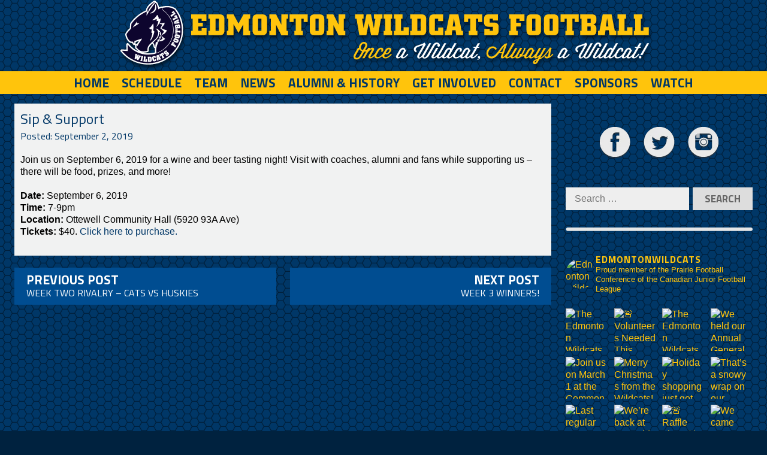

--- FILE ---
content_type: text/html; charset=UTF-8
request_url: https://www.edmontonwildcats.com/news/sip-support/
body_size: 19531
content:
<!DOCTYPE HTML>
<html lang="en-US">
<head>
  <meta charset="UTF-8" />
  <meta name="viewport" content="width=device-width" />  
  <title>Sip &#038; Support | Edmonton Wildcats Football Club</title>
  <link rel="profile" href="http://gmpg.org/xfn/11" />
  <link rel="stylesheet" href="https://www.edmontonwildcats.com/wp-content/themes/wildcats/style.css?ver=1.44" type="text/css" media="screen" />
  <link rel="pingback" href="https://www.edmontonwildcats.com/xmlrpc.php" />
    <meta name='robots' content='max-image-preview:large' />
	<style>img:is([sizes="auto" i], [sizes^="auto," i]) { contain-intrinsic-size: 3000px 1500px }</style>
	<meta name="viewport" content="width=device-width, initial-scale=1.0, maximum-scale=1.0, user-scalable=0" /><link rel='dns-prefetch' href='//ssl.p.jwpcdn.com' />
<link rel='dns-prefetch' href='//sandbox.web.squarecdn.com' />
<link rel="alternate" type="application/rss+xml" title="Edmonton Wildcats Football Club &raquo; Feed" href="https://www.edmontonwildcats.com/feed/" />
<link rel="alternate" type="application/rss+xml" title="Edmonton Wildcats Football Club &raquo; Comments Feed" href="https://www.edmontonwildcats.com/comments/feed/" />
<link rel="alternate" type="application/rss+xml" title="Edmonton Wildcats Football Club &raquo; Sip &#038; Support Comments Feed" href="https://www.edmontonwildcats.com/news/sip-support/feed/" />
<script type="text/javascript">
/* <![CDATA[ */
window._wpemojiSettings = {"baseUrl":"https:\/\/s.w.org\/images\/core\/emoji\/15.0.3\/72x72\/","ext":".png","svgUrl":"https:\/\/s.w.org\/images\/core\/emoji\/15.0.3\/svg\/","svgExt":".svg","source":{"concatemoji":"https:\/\/www.edmontonwildcats.com\/wp-includes\/js\/wp-emoji-release.min.js?ver=6.7.4"}};
/*! This file is auto-generated */
!function(i,n){var o,s,e;function c(e){try{var t={supportTests:e,timestamp:(new Date).valueOf()};sessionStorage.setItem(o,JSON.stringify(t))}catch(e){}}function p(e,t,n){e.clearRect(0,0,e.canvas.width,e.canvas.height),e.fillText(t,0,0);var t=new Uint32Array(e.getImageData(0,0,e.canvas.width,e.canvas.height).data),r=(e.clearRect(0,0,e.canvas.width,e.canvas.height),e.fillText(n,0,0),new Uint32Array(e.getImageData(0,0,e.canvas.width,e.canvas.height).data));return t.every(function(e,t){return e===r[t]})}function u(e,t,n){switch(t){case"flag":return n(e,"\ud83c\udff3\ufe0f\u200d\u26a7\ufe0f","\ud83c\udff3\ufe0f\u200b\u26a7\ufe0f")?!1:!n(e,"\ud83c\uddfa\ud83c\uddf3","\ud83c\uddfa\u200b\ud83c\uddf3")&&!n(e,"\ud83c\udff4\udb40\udc67\udb40\udc62\udb40\udc65\udb40\udc6e\udb40\udc67\udb40\udc7f","\ud83c\udff4\u200b\udb40\udc67\u200b\udb40\udc62\u200b\udb40\udc65\u200b\udb40\udc6e\u200b\udb40\udc67\u200b\udb40\udc7f");case"emoji":return!n(e,"\ud83d\udc26\u200d\u2b1b","\ud83d\udc26\u200b\u2b1b")}return!1}function f(e,t,n){var r="undefined"!=typeof WorkerGlobalScope&&self instanceof WorkerGlobalScope?new OffscreenCanvas(300,150):i.createElement("canvas"),a=r.getContext("2d",{willReadFrequently:!0}),o=(a.textBaseline="top",a.font="600 32px Arial",{});return e.forEach(function(e){o[e]=t(a,e,n)}),o}function t(e){var t=i.createElement("script");t.src=e,t.defer=!0,i.head.appendChild(t)}"undefined"!=typeof Promise&&(o="wpEmojiSettingsSupports",s=["flag","emoji"],n.supports={everything:!0,everythingExceptFlag:!0},e=new Promise(function(e){i.addEventListener("DOMContentLoaded",e,{once:!0})}),new Promise(function(t){var n=function(){try{var e=JSON.parse(sessionStorage.getItem(o));if("object"==typeof e&&"number"==typeof e.timestamp&&(new Date).valueOf()<e.timestamp+604800&&"object"==typeof e.supportTests)return e.supportTests}catch(e){}return null}();if(!n){if("undefined"!=typeof Worker&&"undefined"!=typeof OffscreenCanvas&&"undefined"!=typeof URL&&URL.createObjectURL&&"undefined"!=typeof Blob)try{var e="postMessage("+f.toString()+"("+[JSON.stringify(s),u.toString(),p.toString()].join(",")+"));",r=new Blob([e],{type:"text/javascript"}),a=new Worker(URL.createObjectURL(r),{name:"wpTestEmojiSupports"});return void(a.onmessage=function(e){c(n=e.data),a.terminate(),t(n)})}catch(e){}c(n=f(s,u,p))}t(n)}).then(function(e){for(var t in e)n.supports[t]=e[t],n.supports.everything=n.supports.everything&&n.supports[t],"flag"!==t&&(n.supports.everythingExceptFlag=n.supports.everythingExceptFlag&&n.supports[t]);n.supports.everythingExceptFlag=n.supports.everythingExceptFlag&&!n.supports.flag,n.DOMReady=!1,n.readyCallback=function(){n.DOMReady=!0}}).then(function(){return e}).then(function(){var e;n.supports.everything||(n.readyCallback(),(e=n.source||{}).concatemoji?t(e.concatemoji):e.wpemoji&&e.twemoji&&(t(e.twemoji),t(e.wpemoji)))}))}((window,document),window._wpemojiSettings);
/* ]]> */
</script>
<link rel='stylesheet' id='sbi_styles-css' href='https://www.edmontonwildcats.com/wp-content/plugins/instagram-feed/css/sbi-styles.min.css?ver=6.8.0' type='text/css' media='all' />
<style id='wp-emoji-styles-inline-css' type='text/css'>

	img.wp-smiley, img.emoji {
		display: inline !important;
		border: none !important;
		box-shadow: none !important;
		height: 1em !important;
		width: 1em !important;
		margin: 0 0.07em !important;
		vertical-align: -0.1em !important;
		background: none !important;
		padding: 0 !important;
	}
</style>
<link rel='stylesheet' id='wp-block-library-css' href='https://www.edmontonwildcats.com/wp-includes/css/dist/block-library/style.min.css?ver=6.7.4' type='text/css' media='all' />
<style id='classic-theme-styles-inline-css' type='text/css'>
/*! This file is auto-generated */
.wp-block-button__link{color:#fff;background-color:#32373c;border-radius:9999px;box-shadow:none;text-decoration:none;padding:calc(.667em + 2px) calc(1.333em + 2px);font-size:1.125em}.wp-block-file__button{background:#32373c;color:#fff;text-decoration:none}
</style>
<style id='global-styles-inline-css' type='text/css'>
:root{--wp--preset--aspect-ratio--square: 1;--wp--preset--aspect-ratio--4-3: 4/3;--wp--preset--aspect-ratio--3-4: 3/4;--wp--preset--aspect-ratio--3-2: 3/2;--wp--preset--aspect-ratio--2-3: 2/3;--wp--preset--aspect-ratio--16-9: 16/9;--wp--preset--aspect-ratio--9-16: 9/16;--wp--preset--color--black: #000000;--wp--preset--color--cyan-bluish-gray: #abb8c3;--wp--preset--color--white: #ffffff;--wp--preset--color--pale-pink: #f78da7;--wp--preset--color--vivid-red: #cf2e2e;--wp--preset--color--luminous-vivid-orange: #ff6900;--wp--preset--color--luminous-vivid-amber: #fcb900;--wp--preset--color--light-green-cyan: #7bdcb5;--wp--preset--color--vivid-green-cyan: #00d084;--wp--preset--color--pale-cyan-blue: #8ed1fc;--wp--preset--color--vivid-cyan-blue: #0693e3;--wp--preset--color--vivid-purple: #9b51e0;--wp--preset--gradient--vivid-cyan-blue-to-vivid-purple: linear-gradient(135deg,rgba(6,147,227,1) 0%,rgb(155,81,224) 100%);--wp--preset--gradient--light-green-cyan-to-vivid-green-cyan: linear-gradient(135deg,rgb(122,220,180) 0%,rgb(0,208,130) 100%);--wp--preset--gradient--luminous-vivid-amber-to-luminous-vivid-orange: linear-gradient(135deg,rgba(252,185,0,1) 0%,rgba(255,105,0,1) 100%);--wp--preset--gradient--luminous-vivid-orange-to-vivid-red: linear-gradient(135deg,rgba(255,105,0,1) 0%,rgb(207,46,46) 100%);--wp--preset--gradient--very-light-gray-to-cyan-bluish-gray: linear-gradient(135deg,rgb(238,238,238) 0%,rgb(169,184,195) 100%);--wp--preset--gradient--cool-to-warm-spectrum: linear-gradient(135deg,rgb(74,234,220) 0%,rgb(151,120,209) 20%,rgb(207,42,186) 40%,rgb(238,44,130) 60%,rgb(251,105,98) 80%,rgb(254,248,76) 100%);--wp--preset--gradient--blush-light-purple: linear-gradient(135deg,rgb(255,206,236) 0%,rgb(152,150,240) 100%);--wp--preset--gradient--blush-bordeaux: linear-gradient(135deg,rgb(254,205,165) 0%,rgb(254,45,45) 50%,rgb(107,0,62) 100%);--wp--preset--gradient--luminous-dusk: linear-gradient(135deg,rgb(255,203,112) 0%,rgb(199,81,192) 50%,rgb(65,88,208) 100%);--wp--preset--gradient--pale-ocean: linear-gradient(135deg,rgb(255,245,203) 0%,rgb(182,227,212) 50%,rgb(51,167,181) 100%);--wp--preset--gradient--electric-grass: linear-gradient(135deg,rgb(202,248,128) 0%,rgb(113,206,126) 100%);--wp--preset--gradient--midnight: linear-gradient(135deg,rgb(2,3,129) 0%,rgb(40,116,252) 100%);--wp--preset--font-size--small: 13px;--wp--preset--font-size--medium: 20px;--wp--preset--font-size--large: 36px;--wp--preset--font-size--x-large: 42px;--wp--preset--spacing--20: 0.44rem;--wp--preset--spacing--30: 0.67rem;--wp--preset--spacing--40: 1rem;--wp--preset--spacing--50: 1.5rem;--wp--preset--spacing--60: 2.25rem;--wp--preset--spacing--70: 3.38rem;--wp--preset--spacing--80: 5.06rem;--wp--preset--shadow--natural: 6px 6px 9px rgba(0, 0, 0, 0.2);--wp--preset--shadow--deep: 12px 12px 50px rgba(0, 0, 0, 0.4);--wp--preset--shadow--sharp: 6px 6px 0px rgba(0, 0, 0, 0.2);--wp--preset--shadow--outlined: 6px 6px 0px -3px rgba(255, 255, 255, 1), 6px 6px rgba(0, 0, 0, 1);--wp--preset--shadow--crisp: 6px 6px 0px rgba(0, 0, 0, 1);}:where(.is-layout-flex){gap: 0.5em;}:where(.is-layout-grid){gap: 0.5em;}body .is-layout-flex{display: flex;}.is-layout-flex{flex-wrap: wrap;align-items: center;}.is-layout-flex > :is(*, div){margin: 0;}body .is-layout-grid{display: grid;}.is-layout-grid > :is(*, div){margin: 0;}:where(.wp-block-columns.is-layout-flex){gap: 2em;}:where(.wp-block-columns.is-layout-grid){gap: 2em;}:where(.wp-block-post-template.is-layout-flex){gap: 1.25em;}:where(.wp-block-post-template.is-layout-grid){gap: 1.25em;}.has-black-color{color: var(--wp--preset--color--black) !important;}.has-cyan-bluish-gray-color{color: var(--wp--preset--color--cyan-bluish-gray) !important;}.has-white-color{color: var(--wp--preset--color--white) !important;}.has-pale-pink-color{color: var(--wp--preset--color--pale-pink) !important;}.has-vivid-red-color{color: var(--wp--preset--color--vivid-red) !important;}.has-luminous-vivid-orange-color{color: var(--wp--preset--color--luminous-vivid-orange) !important;}.has-luminous-vivid-amber-color{color: var(--wp--preset--color--luminous-vivid-amber) !important;}.has-light-green-cyan-color{color: var(--wp--preset--color--light-green-cyan) !important;}.has-vivid-green-cyan-color{color: var(--wp--preset--color--vivid-green-cyan) !important;}.has-pale-cyan-blue-color{color: var(--wp--preset--color--pale-cyan-blue) !important;}.has-vivid-cyan-blue-color{color: var(--wp--preset--color--vivid-cyan-blue) !important;}.has-vivid-purple-color{color: var(--wp--preset--color--vivid-purple) !important;}.has-black-background-color{background-color: var(--wp--preset--color--black) !important;}.has-cyan-bluish-gray-background-color{background-color: var(--wp--preset--color--cyan-bluish-gray) !important;}.has-white-background-color{background-color: var(--wp--preset--color--white) !important;}.has-pale-pink-background-color{background-color: var(--wp--preset--color--pale-pink) !important;}.has-vivid-red-background-color{background-color: var(--wp--preset--color--vivid-red) !important;}.has-luminous-vivid-orange-background-color{background-color: var(--wp--preset--color--luminous-vivid-orange) !important;}.has-luminous-vivid-amber-background-color{background-color: var(--wp--preset--color--luminous-vivid-amber) !important;}.has-light-green-cyan-background-color{background-color: var(--wp--preset--color--light-green-cyan) !important;}.has-vivid-green-cyan-background-color{background-color: var(--wp--preset--color--vivid-green-cyan) !important;}.has-pale-cyan-blue-background-color{background-color: var(--wp--preset--color--pale-cyan-blue) !important;}.has-vivid-cyan-blue-background-color{background-color: var(--wp--preset--color--vivid-cyan-blue) !important;}.has-vivid-purple-background-color{background-color: var(--wp--preset--color--vivid-purple) !important;}.has-black-border-color{border-color: var(--wp--preset--color--black) !important;}.has-cyan-bluish-gray-border-color{border-color: var(--wp--preset--color--cyan-bluish-gray) !important;}.has-white-border-color{border-color: var(--wp--preset--color--white) !important;}.has-pale-pink-border-color{border-color: var(--wp--preset--color--pale-pink) !important;}.has-vivid-red-border-color{border-color: var(--wp--preset--color--vivid-red) !important;}.has-luminous-vivid-orange-border-color{border-color: var(--wp--preset--color--luminous-vivid-orange) !important;}.has-luminous-vivid-amber-border-color{border-color: var(--wp--preset--color--luminous-vivid-amber) !important;}.has-light-green-cyan-border-color{border-color: var(--wp--preset--color--light-green-cyan) !important;}.has-vivid-green-cyan-border-color{border-color: var(--wp--preset--color--vivid-green-cyan) !important;}.has-pale-cyan-blue-border-color{border-color: var(--wp--preset--color--pale-cyan-blue) !important;}.has-vivid-cyan-blue-border-color{border-color: var(--wp--preset--color--vivid-cyan-blue) !important;}.has-vivid-purple-border-color{border-color: var(--wp--preset--color--vivid-purple) !important;}.has-vivid-cyan-blue-to-vivid-purple-gradient-background{background: var(--wp--preset--gradient--vivid-cyan-blue-to-vivid-purple) !important;}.has-light-green-cyan-to-vivid-green-cyan-gradient-background{background: var(--wp--preset--gradient--light-green-cyan-to-vivid-green-cyan) !important;}.has-luminous-vivid-amber-to-luminous-vivid-orange-gradient-background{background: var(--wp--preset--gradient--luminous-vivid-amber-to-luminous-vivid-orange) !important;}.has-luminous-vivid-orange-to-vivid-red-gradient-background{background: var(--wp--preset--gradient--luminous-vivid-orange-to-vivid-red) !important;}.has-very-light-gray-to-cyan-bluish-gray-gradient-background{background: var(--wp--preset--gradient--very-light-gray-to-cyan-bluish-gray) !important;}.has-cool-to-warm-spectrum-gradient-background{background: var(--wp--preset--gradient--cool-to-warm-spectrum) !important;}.has-blush-light-purple-gradient-background{background: var(--wp--preset--gradient--blush-light-purple) !important;}.has-blush-bordeaux-gradient-background{background: var(--wp--preset--gradient--blush-bordeaux) !important;}.has-luminous-dusk-gradient-background{background: var(--wp--preset--gradient--luminous-dusk) !important;}.has-pale-ocean-gradient-background{background: var(--wp--preset--gradient--pale-ocean) !important;}.has-electric-grass-gradient-background{background: var(--wp--preset--gradient--electric-grass) !important;}.has-midnight-gradient-background{background: var(--wp--preset--gradient--midnight) !important;}.has-small-font-size{font-size: var(--wp--preset--font-size--small) !important;}.has-medium-font-size{font-size: var(--wp--preset--font-size--medium) !important;}.has-large-font-size{font-size: var(--wp--preset--font-size--large) !important;}.has-x-large-font-size{font-size: var(--wp--preset--font-size--x-large) !important;}
:where(.wp-block-post-template.is-layout-flex){gap: 1.25em;}:where(.wp-block-post-template.is-layout-grid){gap: 1.25em;}
:where(.wp-block-columns.is-layout-flex){gap: 2em;}:where(.wp-block-columns.is-layout-grid){gap: 2em;}
:root :where(.wp-block-pullquote){font-size: 1.5em;line-height: 1.6;}
</style>
<link rel='stylesheet' id='wpclubmanager-general-css' href='//www.edmontonwildcats.com/wp-content/plugins/wp-club-manager/assets/css/wpclubmanager.css?ver=2.2.17' type='text/css' media='all' />
<link rel='stylesheet' id='leaflet-styles-css' href='//www.edmontonwildcats.com/wp-content/plugins/wp-club-manager/assets/js/vendor/leaflet/leaflet.css?ver=1.6.0' type='text/css' media='all' />
<link rel='stylesheet' id='dashicons-css' href='https://www.edmontonwildcats.com/wp-includes/css/dashicons.min.css?ver=6.7.4' type='text/css' media='all' />
<link rel='stylesheet' id='wpep_user_subscriptions_style-css' href='https://www.edmontonwildcats.com/wp-content/plugins/wp-easy-pay-premium/assets/frontend/css/wpep_user_subscriptions.css?ver=6.7.4' type='text/css' media='all' />
<link rel='stylesheet' id='wpep_wizard_form_style-css' href='https://www.edmontonwildcats.com/wp-content/plugins/wp-easy-pay-premium/assets/frontend/css/multi_wizard.css?ver=6.4.9' type='text/css' media='all' />
<link rel='stylesheet' id='wpep_single_form_style-css' href='https://www.edmontonwildcats.com/wp-content/plugins/wp-easy-pay-premium/assets/frontend/css/single_page.css?ver=6.4.9' type='text/css' media='all' />
<link rel='stylesheet' id='tablepress-default-css' href='https://www.edmontonwildcats.com/wp-content/tablepress-combined.min.css?ver=12' type='text/css' media='all' />
<script type="text/javascript" src="https://ssl.p.jwpcdn.com/6/12/jwplayer.js?ver=6.7.4" id="jwplayer-js"></script>
<script type="text/javascript" src="https://www.edmontonwildcats.com/wp-includes/js/jquery/jquery.min.js?ver=3.7.1" id="jquery-core-js"></script>
<script type="text/javascript" src="https://www.edmontonwildcats.com/wp-includes/js/jquery/jquery-migrate.min.js?ver=3.4.1" id="jquery-migrate-js"></script>
<script type="text/javascript" src="https://sandbox.web.squarecdn.com/v1/square.js?ver=6.7.4" id="square_payment_form_external-js"></script>
<script type="text/javascript" src="https://www.edmontonwildcats.com/wp-content/themes/wildcats/assets/js/hereyago.js?ver=6.7.4" id="child_theme_script_handle-js"></script>
<script type="text/javascript" src="https://www.edmontonwildcats.com/wp-content/themes/here-ya-go/assets/js/modernizr.js?ver=2.7.1" id="modernizr-js"></script>
<link rel="https://api.w.org/" href="https://www.edmontonwildcats.com/wp-json/" /><link rel="alternate" title="JSON" type="application/json" href="https://www.edmontonwildcats.com/wp-json/wp/v2/posts/7131" /><link rel="EditURI" type="application/rsd+xml" title="RSD" href="https://www.edmontonwildcats.com/xmlrpc.php?rsd" />
<meta name="generator" content="WordPress 6.7.4" />
<link rel="canonical" href="https://www.edmontonwildcats.com/news/sip-support/" />
<link rel='shortlink' href='https://www.edmontonwildcats.com/?p=7131' />
<link rel="alternate" title="oEmbed (JSON)" type="application/json+oembed" href="https://www.edmontonwildcats.com/wp-json/oembed/1.0/embed?url=https%3A%2F%2Fwww.edmontonwildcats.com%2Fnews%2Fsip-support%2F" />
<link rel="alternate" title="oEmbed (XML)" type="text/xml+oembed" href="https://www.edmontonwildcats.com/wp-json/oembed/1.0/embed?url=https%3A%2F%2Fwww.edmontonwildcats.com%2Fnews%2Fsip-support%2F&#038;format=xml" />
<script type="text/javascript">jwplayer.defaults = { "ph": 2 };</script>
            <script type="text/javascript">
            if (typeof(jwp6AddLoadEvent) == 'undefined') {
                function jwp6AddLoadEvent(func) {
                    var oldonload = window.onload;
                    if (typeof window.onload != 'function') {
                        window.onload = func;
                    } else {
                        window.onload = function() {
                            if (oldonload) {
                                oldonload();
                            }
                            func();
                        }
                    }
                }
            }
            </script>

            

<!-- WP Club Manager Version -->
<meta name="generator" content="WP Club Manager 2.2.17" />

<script>document.documentElement.className += " js";</script>
  <link rel="icon" type="image/svg+xml" href="/favicon.svg">
  <link rel="icon" type="image/png" href="/favicon.png">
</head>

<body class="post-template-default single single-post postid-7131 single-format-standard metaslider-plugin singular">
  <div id="page">
    <header id="masthead" class="site-header">
      <div class="site-header-inner clearfix">
        <div class="container">
          <a href="https://www.edmontonwildcats.com/" rel="home"><img class="wcLogo" src="https://www.edmontonwildcats.com/wp-content/themes/wildcats/assets/img/edmonton-wildcats-logo.svg" alt="Edmonton Wildcats Football Club Logo"><img class="wcLogoTxt" src="https://www.edmontonwildcats.com/wp-content/themes/wildcats/assets/img/edmonton-wildcats-football.svg" alt="Edmonton Wildcats Football Club"><img class="wcLogoOnce" src="https://www.edmontonwildcats.com/wp-content/themes/wildcats/assets/img/once-a-wildcat.svg" alt="Once a Wildcat, Always a Wildcat!"></a>
        </div>
      </div>
    </header><!-- #masthead -->
          <nav id="nav" class="site-nav" role="navigation">
      <a href="#nav" title="Show navigation">Menu</a>
      <a href="#" title="Hide navigation">Menu</a>
      <ul id="menu-menu-1" class="menu"><li id="menu-item-42" class="menu-item menu-item-type-custom menu-item-object-custom menu-item-42"><a href="/">Home</a></li>
<li id="menu-item-64" class="menu-item menu-item-type-post_type menu-item-object-page menu-item-64"><a href="https://www.edmontonwildcats.com/schedule/">Schedule</a></li>
<li id="menu-item-186" class="menu-item menu-item-type-custom menu-item-object-custom menu-item-has-children menu-item-186"><a href="javascript:void(0)" aria-haspopup="true">Team</a>
<ul class="sub-menu">
	<li id="menu-item-179" class="menu-item menu-item-type-post_type menu-item-object-page menu-item-179"><a href="https://www.edmontonwildcats.com/operations/">Operations</a></li>
	<li id="menu-item-161" class="menu-item menu-item-type-post_type menu-item-object-page menu-item-161"><a href="https://www.edmontonwildcats.com/coaches/">Coaches</a></li>
	<li id="menu-item-157" class="menu-item menu-item-type-post_type menu-item-object-page menu-item-157"><a href="https://www.edmontonwildcats.com/roster/">Roster</a></li>
	<li id="menu-item-178" class="menu-item menu-item-type-post_type menu-item-object-page menu-item-178"><a href="https://www.edmontonwildcats.com/board/">Board</a></li>
	<li id="menu-item-713" class="menu-item menu-item-type-post_type menu-item-object-page menu-item-713"><a href="https://www.edmontonwildcats.com/recruitment/">Recruitment</a></li>
</ul>
</li>
<li id="menu-item-66" class="menu-item menu-item-type-custom menu-item-object-custom current-post-parent menu-item-has-children menu-item-66"><a href="javascript:void(0)" aria-haspopup="true">News</a>
<ul class="sub-menu">
	<li id="menu-item-83" class="menu-item menu-item-type-taxonomy menu-item-object-category current-post-ancestor current-menu-parent current-post-parent menu-item-83"><a href="https://www.edmontonwildcats.com/category/news/">News</a></li>
</ul>
</li>
<li id="menu-item-190" class="menu-item menu-item-type-custom menu-item-object-custom menu-item-has-children menu-item-190"><a href="javascript:void(0)" aria-haspopup="true">Alumni &#038; History</a>
<ul class="sub-menu">
	<li id="menu-item-62" class="menu-item menu-item-type-post_type menu-item-object-page menu-item-62"><a href="https://www.edmontonwildcats.com/team-history/">Team History</a></li>
	<li id="menu-item-4860" class="menu-item menu-item-type-post_type menu-item-object-page menu-item-4860"><a href="https://www.edmontonwildcats.com/wildcat-award-history/">Wildcat Award History</a></li>
	<li id="menu-item-208" class="menu-item menu-item-type-post_type menu-item-object-page menu-item-208"><a href="https://www.edmontonwildcats.com/wildcat-cjfl-alumni-in-the-cfl/">Alumni in the CFL</a></li>
	<li id="menu-item-4838" class="menu-item menu-item-type-post_type menu-item-object-page menu-item-4838"><a href="https://www.edmontonwildcats.com/wildcat-alumni-with-grey-cup-championships/">Alumni Grey Cup Champions</a></li>
	<li id="menu-item-7729" class="menu-item menu-item-type-post_type menu-item-object-page menu-item-7729"><a href="https://www.edmontonwildcats.com/golf/">Annual Golf Tournament</a></li>
	<li id="menu-item-234" class="menu-item menu-item-type-post_type menu-item-object-page menu-item-234"><a href="https://www.edmontonwildcats.com/archive-roster-stats/">Archive Roster &#038; Stats</a></li>
	<li id="menu-item-233" class="menu-item menu-item-type-post_type menu-item-object-page menu-item-233"><a href="https://www.edmontonwildcats.com/alumni-contact-form/">Alumni Contact Form</a></li>
	<li id="menu-item-8430" class="menu-item menu-item-type-post_type menu-item-object-page menu-item-8430"><a href="https://www.edmontonwildcats.com/hall-of-fame/">Hall of Fame</a></li>
</ul>
</li>
<li id="menu-item-7220" class="menu-item menu-item-type-custom menu-item-object-custom menu-item-has-children menu-item-7220"><a href="javascript:void(0)" aria-haspopup="true">Get Involved</a>
<ul class="sub-menu">
	<li id="menu-item-7238" class="menu-item menu-item-type-post_type menu-item-object-page menu-item-7238"><a href="https://www.edmontonwildcats.com/wildcats-50-50/">Wildcats 50/50</a></li>
	<li id="menu-item-7237" class="menu-item menu-item-type-post_type menu-item-object-page menu-item-7237"><a href="https://www.edmontonwildcats.com/wildcats-raffles/">Wildcats Cash Calendar</a></li>
	<li id="menu-item-7236" class="menu-item menu-item-type-post_type menu-item-object-page menu-item-7236"><a href="https://www.edmontonwildcats.com/wilcats-nfl-pool/">Wildcats NFL Pool</a></li>
	<li id="menu-item-7235" class="menu-item menu-item-type-post_type menu-item-object-page menu-item-7235"><a href="https://www.edmontonwildcats.com/edmonton-elks-50-50/">Edmonton Elks 50/50</a></li>
	<li id="menu-item-7234" class="menu-item menu-item-type-post_type menu-item-object-page menu-item-7234"><a href="https://www.edmontonwildcats.com/volunteer-opportunities/">Volunteer Opportunities</a></li>
</ul>
</li>
<li id="menu-item-59" class="menu-item menu-item-type-post_type menu-item-object-page menu-item-59"><a href="https://www.edmontonwildcats.com/contact/">Contact</a></li>
<li id="menu-item-58" class="menu-item menu-item-type-post_type menu-item-object-page menu-item-58"><a href="https://www.edmontonwildcats.com/sponsors/">Sponsors</a></li>
<li id="menu-item-7219" class="menu-item menu-item-type-custom menu-item-object-custom menu-item-7219"><a target="_blank" href="https://www.cjfltv.com/en/">Watch</a></li>
</ul>          </nav>

    <div id="main" class="clearfix">
      <div class="main-inner">
        <div class="container">
        
<div id="main-content" class="main-content">
	<div class="main-content-inner">

		<article id="post-7131" class="post-7131 post type-post status-publish format-standard has-post-thumbnail hentry category-news">

    <div class="entry-content"><h2 class="entry-title">Sip &#038; Support</h2><div class="entry-meta"><span class="meta-element entry-date"><a href="https://www.edmontonwildcats.com/news/sip-support/" rel="bookmark">Posted: <time datetime="2019-09-02T14:53:41-06:00">September 2, 2019</time></a></span></div><p>Join us on September 6, 2019 for a wine and beer tasting night! Visit with coaches, alumni and fans while supporting us &#8211; there will be food, prizes, and more!</p>
<p><strong>Date: </strong>September 6, 2019<br />
<strong>Time: </strong>7-9pm<br />
<strong>Location: </strong>Ottewell Community Hall (5920 93A Ave)<br />
<strong>Tickets: </strong>$40. <a href="https://edmonton-wildcats-football-club.square.site/">Click here to purchase. </a></p>
    </div>

    
</article><!-- #post-## -->

	  <nav class="post-navigation clearfix"> 
	  	<span class="post-nav-link previous-post">
				<a href="https://www.edmontonwildcats.com/uncategorized/week-two-rivalry-cats-vs-huskies/" rel="prev"><span class="previous-post-label">Previous Post</span><br />Week Two Rivalry &#8211; Cats vs Huskies</a>			</span>
			<span class="post-nav-link next-post">
				<a href="https://www.edmontonwildcats.com/news/week-3-winners/" rel="next"><span class="next-post-label">Next Post</span><br />Week 3 Winners!</a>			</span>
		</nav>
		
	</div>
</div><!-- #main-content" -->


<aside id="right-sidebar" class="right-sidebar">
<div class="socialMedia">
          <a href="//www.facebook.com/EdmontonWildcats" class="icons-facebook" target="_blank"></a>
          <a href="//twitter.com/EWCATS" class="icons-twitter" target="_blank"></a>
          <a href="//instagram.com/edmontonwildcats" class="icons-instagram" target="_blank"></a>
		</div>

		<div class="widget widget_search"><form role="search" method="get" class="search-form" action="https://www.edmontonwildcats.com/">
				<label>
					<span class="screen-reader-text">Search for:</span>
					<input type="search" class="search-field" placeholder="Search &hellip;" value="" name="s" />
				</label>
				<input type="submit" class="search-submit" value="Search" />
			</form></div>	<div id="text-5" class="widget widget_text">			<div class="textwidget"><img class="responsive" src="/wp-content/themes/wildcats/assets/img/hdivider.png"></div>
		</div><div id="text-6" class="widget widget_text">			<div class="textwidget">
<div id="sb_instagram"  class="sbi sbi_mob_col_3 sbi_tab_col_3 sbi_col_4 sbi_width_resp" style="padding-bottom: 10px;" data-feedid="*1"  data-res="auto" data-cols="4" data-colsmobile="3" data-colstablet="3" data-num="20" data-nummobile="20" data-item-padding="5" data-shortcode-atts="{&quot;feed&quot;:&quot;1&quot;}"  data-postid="7131" data-locatornonce="2c0c56fbae" data-imageaspectratio="1:1" data-sbi-flags="favorLocal">
	<div class="sb_instagram_header "   >
	<a class="sbi_header_link" target="_blank" rel="nofollow noopener" href="https://www.instagram.com/edmontonwildcats/" title="@edmontonwildcats">
		<div class="sbi_header_text">
			<div class="sbi_header_img"  data-avatar-url="https://scontent-yyz1-1.cdninstagram.com/v/t51.2885-19/231437649_217351166982293_3300560821275038637_n.jpg?stp=dst-jpg_s206x206_tt6&amp;_nc_cat=104&amp;ccb=7-5&amp;_nc_sid=bf7eb4&amp;efg=eyJ2ZW5jb2RlX3RhZyI6InByb2ZpbGVfcGljLnd3dy4zMjMuQzMifQ%3D%3D&amp;_nc_ohc=uNkwbqsbhn4Q7kNvwFcW1IY&amp;_nc_oc=AdnQRS06ZMR17Ux3wgw9XJ6xK74zKCvanDYWc72HFHOJbAO3nJxgSI_kCXOHoZzbAJs&amp;_nc_zt=24&amp;_nc_ht=scontent-yyz1-1.cdninstagram.com&amp;edm=AP4hL3IEAAAA&amp;_nc_tpa=Q5bMBQFhE3Y7BI2GBzGidMMW489UNdf9UyNeTPwAAVnABpf7StoA3uYEoWuEWTtHPv_vCjNfR7Neg6SIQw&amp;oh=00_Afo_KnM-9unQ162EdGfxiUj6CpQlfLZG-kaM-W-L1WGn_g&amp;oe=697C0663">
									<div class="sbi_header_img_hover"  ><svg class="sbi_new_logo fa-instagram fa-w-14" aria-hidden="true" data-fa-processed="" aria-label="Instagram" data-prefix="fab" data-icon="instagram" role="img" viewBox="0 0 448 512">
	                <path fill="currentColor" d="M224.1 141c-63.6 0-114.9 51.3-114.9 114.9s51.3 114.9 114.9 114.9S339 319.5 339 255.9 287.7 141 224.1 141zm0 189.6c-41.1 0-74.7-33.5-74.7-74.7s33.5-74.7 74.7-74.7 74.7 33.5 74.7 74.7-33.6 74.7-74.7 74.7zm146.4-194.3c0 14.9-12 26.8-26.8 26.8-14.9 0-26.8-12-26.8-26.8s12-26.8 26.8-26.8 26.8 12 26.8 26.8zm76.1 27.2c-1.7-35.9-9.9-67.7-36.2-93.9-26.2-26.2-58-34.4-93.9-36.2-37-2.1-147.9-2.1-184.9 0-35.8 1.7-67.6 9.9-93.9 36.1s-34.4 58-36.2 93.9c-2.1 37-2.1 147.9 0 184.9 1.7 35.9 9.9 67.7 36.2 93.9s58 34.4 93.9 36.2c37 2.1 147.9 2.1 184.9 0 35.9-1.7 67.7-9.9 93.9-36.2 26.2-26.2 34.4-58 36.2-93.9 2.1-37 2.1-147.8 0-184.8zM398.8 388c-7.8 19.6-22.9 34.7-42.6 42.6-29.5 11.7-99.5 9-132.1 9s-102.7 2.6-132.1-9c-19.6-7.8-34.7-22.9-42.6-42.6-11.7-29.5-9-99.5-9-132.1s-2.6-102.7 9-132.1c7.8-19.6 22.9-34.7 42.6-42.6 29.5-11.7 99.5-9 132.1-9s102.7-2.6 132.1 9c19.6 7.8 34.7 22.9 42.6 42.6 11.7 29.5 9 99.5 9 132.1s2.7 102.7-9 132.1z"></path>
	            </svg></div>
					<img  src="https://scontent-yyz1-1.cdninstagram.com/v/t51.2885-19/231437649_217351166982293_3300560821275038637_n.jpg?stp=dst-jpg_s206x206_tt6&amp;_nc_cat=104&amp;ccb=7-5&amp;_nc_sid=bf7eb4&amp;efg=eyJ2ZW5jb2RlX3RhZyI6InByb2ZpbGVfcGljLnd3dy4zMjMuQzMifQ%3D%3D&amp;_nc_ohc=uNkwbqsbhn4Q7kNvwFcW1IY&amp;_nc_oc=AdnQRS06ZMR17Ux3wgw9XJ6xK74zKCvanDYWc72HFHOJbAO3nJxgSI_kCXOHoZzbAJs&amp;_nc_zt=24&amp;_nc_ht=scontent-yyz1-1.cdninstagram.com&amp;edm=AP4hL3IEAAAA&amp;_nc_tpa=Q5bMBQFhE3Y7BI2GBzGidMMW489UNdf9UyNeTPwAAVnABpf7StoA3uYEoWuEWTtHPv_vCjNfR7Neg6SIQw&amp;oh=00_Afo_KnM-9unQ162EdGfxiUj6CpQlfLZG-kaM-W-L1WGn_g&amp;oe=697C0663" alt="Edmonton Wildcats" width="50" height="50">
											</div>

			<div class="sbi_feedtheme_header_text">
				<h3>edmontonwildcats</h3>
									<p class="sbi_bio">Proud member of the Prairie Football Conference of the Canadian Junior Football League</p>
							</div>
		</div>
	</a>
</div>

    <div id="sbi_images"  style="gap: 10px;">
		<div class="sbi_item sbi_type_image sbi_new sbi_transition" id="sbi_18100073287890392" data-date="1769189440">
    <div class="sbi_photo_wrap">
        <a class="sbi_photo" href="https://www.instagram.com/p/DT3JK50D12N/" target="_blank" rel="noopener nofollow" data-full-res="https://scontent-yyz1-1.cdninstagram.com/v/t51.82787-15/620965255_18588419479057870_4189133993507495389_n.jpg?stp=dst-jpg_e35_tt6&#038;_nc_cat=106&#038;ccb=7-5&#038;_nc_sid=18de74&#038;efg=eyJlZmdfdGFnIjoiRkVFRC5iZXN0X2ltYWdlX3VybGdlbi5DMyJ9&#038;_nc_ohc=POr9M6PwgvoQ7kNvwGmftDJ&#038;_nc_oc=AdlfGmV-SI1IVxwIHGxFVQJAAFO3lyvvdIc5An-9zKgu01VuyItp60MPax13uBiOEjc&#038;_nc_zt=23&#038;_nc_ht=scontent-yyz1-1.cdninstagram.com&#038;edm=ANo9K5cEAAAA&#038;_nc_gid=pJvFXAT9gYPbVOodAfsqZg&#038;oh=00_AfoqGHxJsh4NFXET5-JY6dPQs58imHLwuF8MMxKnzYeBfg&#038;oe=697C0B64" data-img-src-set="{&quot;d&quot;:&quot;https:\/\/scontent-yyz1-1.cdninstagram.com\/v\/t51.82787-15\/620965255_18588419479057870_4189133993507495389_n.jpg?stp=dst-jpg_e35_tt6&amp;_nc_cat=106&amp;ccb=7-5&amp;_nc_sid=18de74&amp;efg=eyJlZmdfdGFnIjoiRkVFRC5iZXN0X2ltYWdlX3VybGdlbi5DMyJ9&amp;_nc_ohc=POr9M6PwgvoQ7kNvwGmftDJ&amp;_nc_oc=AdlfGmV-SI1IVxwIHGxFVQJAAFO3lyvvdIc5An-9zKgu01VuyItp60MPax13uBiOEjc&amp;_nc_zt=23&amp;_nc_ht=scontent-yyz1-1.cdninstagram.com&amp;edm=ANo9K5cEAAAA&amp;_nc_gid=pJvFXAT9gYPbVOodAfsqZg&amp;oh=00_AfoqGHxJsh4NFXET5-JY6dPQs58imHLwuF8MMxKnzYeBfg&amp;oe=697C0B64&quot;,&quot;150&quot;:&quot;https:\/\/scontent-yyz1-1.cdninstagram.com\/v\/t51.82787-15\/620965255_18588419479057870_4189133993507495389_n.jpg?stp=dst-jpg_e35_tt6&amp;_nc_cat=106&amp;ccb=7-5&amp;_nc_sid=18de74&amp;efg=eyJlZmdfdGFnIjoiRkVFRC5iZXN0X2ltYWdlX3VybGdlbi5DMyJ9&amp;_nc_ohc=POr9M6PwgvoQ7kNvwGmftDJ&amp;_nc_oc=AdlfGmV-SI1IVxwIHGxFVQJAAFO3lyvvdIc5An-9zKgu01VuyItp60MPax13uBiOEjc&amp;_nc_zt=23&amp;_nc_ht=scontent-yyz1-1.cdninstagram.com&amp;edm=ANo9K5cEAAAA&amp;_nc_gid=pJvFXAT9gYPbVOodAfsqZg&amp;oh=00_AfoqGHxJsh4NFXET5-JY6dPQs58imHLwuF8MMxKnzYeBfg&amp;oe=697C0B64&quot;,&quot;320&quot;:&quot;https:\/\/scontent-yyz1-1.cdninstagram.com\/v\/t51.82787-15\/620965255_18588419479057870_4189133993507495389_n.jpg?stp=dst-jpg_e35_tt6&amp;_nc_cat=106&amp;ccb=7-5&amp;_nc_sid=18de74&amp;efg=eyJlZmdfdGFnIjoiRkVFRC5iZXN0X2ltYWdlX3VybGdlbi5DMyJ9&amp;_nc_ohc=POr9M6PwgvoQ7kNvwGmftDJ&amp;_nc_oc=AdlfGmV-SI1IVxwIHGxFVQJAAFO3lyvvdIc5An-9zKgu01VuyItp60MPax13uBiOEjc&amp;_nc_zt=23&amp;_nc_ht=scontent-yyz1-1.cdninstagram.com&amp;edm=ANo9K5cEAAAA&amp;_nc_gid=pJvFXAT9gYPbVOodAfsqZg&amp;oh=00_AfoqGHxJsh4NFXET5-JY6dPQs58imHLwuF8MMxKnzYeBfg&amp;oe=697C0B64&quot;,&quot;640&quot;:&quot;https:\/\/scontent-yyz1-1.cdninstagram.com\/v\/t51.82787-15\/620965255_18588419479057870_4189133993507495389_n.jpg?stp=dst-jpg_e35_tt6&amp;_nc_cat=106&amp;ccb=7-5&amp;_nc_sid=18de74&amp;efg=eyJlZmdfdGFnIjoiRkVFRC5iZXN0X2ltYWdlX3VybGdlbi5DMyJ9&amp;_nc_ohc=POr9M6PwgvoQ7kNvwGmftDJ&amp;_nc_oc=AdlfGmV-SI1IVxwIHGxFVQJAAFO3lyvvdIc5An-9zKgu01VuyItp60MPax13uBiOEjc&amp;_nc_zt=23&amp;_nc_ht=scontent-yyz1-1.cdninstagram.com&amp;edm=ANo9K5cEAAAA&amp;_nc_gid=pJvFXAT9gYPbVOodAfsqZg&amp;oh=00_AfoqGHxJsh4NFXET5-JY6dPQs58imHLwuF8MMxKnzYeBfg&amp;oe=697C0B64&quot;}">
            <span class="sbi-screenreader">The Edmonton Wildcats are pleased to announce the </span>
            	                    <img src="https://www.edmontonwildcats.com/wp-content/plugins/instagram-feed/img/placeholder.png" alt="The Edmonton Wildcats are pleased to announce the official commitment of Jacob Jabs, a Running Back by way of Salisbury Composite High School out of Sherwood Park, AB. 

Welcome to the hunt Jacob! 🤝

@jacob_jabs
@salcompfootball
@salcompsabres

#CLAW">
        </a>
    </div>
</div><div class="sbi_item sbi_type_image sbi_new sbi_transition" id="sbi_18104902270704346" data-date="1769132626">
    <div class="sbi_photo_wrap">
        <a class="sbi_photo" href="https://www.instagram.com/p/DT1czm4CeEq/" target="_blank" rel="noopener nofollow" data-full-res="https://scontent-yyz1-1.cdninstagram.com/v/t51.82787-15/620259273_18588312997057870_6852633654331829202_n.jpg?stp=dst-jpg_e35_tt6&#038;_nc_cat=110&#038;ccb=7-5&#038;_nc_sid=18de74&#038;efg=eyJlZmdfdGFnIjoiRkVFRC5iZXN0X2ltYWdlX3VybGdlbi5DMyJ9&#038;_nc_ohc=MHBW5H3flz4Q7kNvwEx7mns&#038;_nc_oc=AdmZvovwU_T7ZNpPIUP4u-7jw1gd-ZPC-sGYcxHwtSpaItTZ9Hbo99ke3AsENx-IK2w&#038;_nc_zt=23&#038;_nc_ht=scontent-yyz1-1.cdninstagram.com&#038;edm=ANo9K5cEAAAA&#038;_nc_gid=pJvFXAT9gYPbVOodAfsqZg&#038;oh=00_Afq_k-YbUIAqGN9Iko12hNjE3nbmxJabc8-xUIHIEMWgKg&#038;oe=697C2732" data-img-src-set="{&quot;d&quot;:&quot;https:\/\/scontent-yyz1-1.cdninstagram.com\/v\/t51.82787-15\/620259273_18588312997057870_6852633654331829202_n.jpg?stp=dst-jpg_e35_tt6&amp;_nc_cat=110&amp;ccb=7-5&amp;_nc_sid=18de74&amp;efg=eyJlZmdfdGFnIjoiRkVFRC5iZXN0X2ltYWdlX3VybGdlbi5DMyJ9&amp;_nc_ohc=MHBW5H3flz4Q7kNvwEx7mns&amp;_nc_oc=AdmZvovwU_T7ZNpPIUP4u-7jw1gd-ZPC-sGYcxHwtSpaItTZ9Hbo99ke3AsENx-IK2w&amp;_nc_zt=23&amp;_nc_ht=scontent-yyz1-1.cdninstagram.com&amp;edm=ANo9K5cEAAAA&amp;_nc_gid=pJvFXAT9gYPbVOodAfsqZg&amp;oh=00_Afq_k-YbUIAqGN9Iko12hNjE3nbmxJabc8-xUIHIEMWgKg&amp;oe=697C2732&quot;,&quot;150&quot;:&quot;https:\/\/scontent-yyz1-1.cdninstagram.com\/v\/t51.82787-15\/620259273_18588312997057870_6852633654331829202_n.jpg?stp=dst-jpg_e35_tt6&amp;_nc_cat=110&amp;ccb=7-5&amp;_nc_sid=18de74&amp;efg=eyJlZmdfdGFnIjoiRkVFRC5iZXN0X2ltYWdlX3VybGdlbi5DMyJ9&amp;_nc_ohc=MHBW5H3flz4Q7kNvwEx7mns&amp;_nc_oc=AdmZvovwU_T7ZNpPIUP4u-7jw1gd-ZPC-sGYcxHwtSpaItTZ9Hbo99ke3AsENx-IK2w&amp;_nc_zt=23&amp;_nc_ht=scontent-yyz1-1.cdninstagram.com&amp;edm=ANo9K5cEAAAA&amp;_nc_gid=pJvFXAT9gYPbVOodAfsqZg&amp;oh=00_Afq_k-YbUIAqGN9Iko12hNjE3nbmxJabc8-xUIHIEMWgKg&amp;oe=697C2732&quot;,&quot;320&quot;:&quot;https:\/\/scontent-yyz1-1.cdninstagram.com\/v\/t51.82787-15\/620259273_18588312997057870_6852633654331829202_n.jpg?stp=dst-jpg_e35_tt6&amp;_nc_cat=110&amp;ccb=7-5&amp;_nc_sid=18de74&amp;efg=eyJlZmdfdGFnIjoiRkVFRC5iZXN0X2ltYWdlX3VybGdlbi5DMyJ9&amp;_nc_ohc=MHBW5H3flz4Q7kNvwEx7mns&amp;_nc_oc=AdmZvovwU_T7ZNpPIUP4u-7jw1gd-ZPC-sGYcxHwtSpaItTZ9Hbo99ke3AsENx-IK2w&amp;_nc_zt=23&amp;_nc_ht=scontent-yyz1-1.cdninstagram.com&amp;edm=ANo9K5cEAAAA&amp;_nc_gid=pJvFXAT9gYPbVOodAfsqZg&amp;oh=00_Afq_k-YbUIAqGN9Iko12hNjE3nbmxJabc8-xUIHIEMWgKg&amp;oe=697C2732&quot;,&quot;640&quot;:&quot;https:\/\/scontent-yyz1-1.cdninstagram.com\/v\/t51.82787-15\/620259273_18588312997057870_6852633654331829202_n.jpg?stp=dst-jpg_e35_tt6&amp;_nc_cat=110&amp;ccb=7-5&amp;_nc_sid=18de74&amp;efg=eyJlZmdfdGFnIjoiRkVFRC5iZXN0X2ltYWdlX3VybGdlbi5DMyJ9&amp;_nc_ohc=MHBW5H3flz4Q7kNvwEx7mns&amp;_nc_oc=AdmZvovwU_T7ZNpPIUP4u-7jw1gd-ZPC-sGYcxHwtSpaItTZ9Hbo99ke3AsENx-IK2w&amp;_nc_zt=23&amp;_nc_ht=scontent-yyz1-1.cdninstagram.com&amp;edm=ANo9K5cEAAAA&amp;_nc_gid=pJvFXAT9gYPbVOodAfsqZg&amp;oh=00_Afq_k-YbUIAqGN9Iko12hNjE3nbmxJabc8-xUIHIEMWgKg&amp;oe=697C2732&quot;}">
            <span class="sbi-screenreader">🚨 Volunteers Needed This Saturday! 🚨

We nee</span>
            	                    <img src="https://www.edmontonwildcats.com/wp-content/plugins/instagram-feed/img/placeholder.png" alt="🚨 Volunteers Needed This Saturday! 🚨

We need 3 volunteers for bingo this Saturday! 
Our players have practice, so we’re looking for help to keep everyone where they should be—on the field. 

If you’re free and able to help out, we’d so appreciate it!
📩 DM us to sign up or for details.">
        </a>
    </div>
</div><div class="sbi_item sbi_type_image sbi_new sbi_transition" id="sbi_18085521362151823" data-date="1769104812">
    <div class="sbi_photo_wrap">
        <a class="sbi_photo" href="https://www.instagram.com/p/DT0n4jXD85q/" target="_blank" rel="noopener nofollow" data-full-res="https://scontent-yyz1-1.cdninstagram.com/v/t51.82787-15/619888462_18588251308057870_4635646874993616467_n.jpg?stp=dst-jpg_e35_tt6&#038;_nc_cat=111&#038;ccb=7-5&#038;_nc_sid=18de74&#038;efg=eyJlZmdfdGFnIjoiRkVFRC5iZXN0X2ltYWdlX3VybGdlbi5DMyJ9&#038;_nc_ohc=2-K2BEqDg_EQ7kNvwF19M4g&#038;_nc_oc=AdmBCINPmxYoo4WP2Keqn3PTAFeQK9KYuVVFHZQHio5mZDzosOlJM0AalgEX7-RAoCo&#038;_nc_zt=23&#038;_nc_ht=scontent-yyz1-1.cdninstagram.com&#038;edm=ANo9K5cEAAAA&#038;_nc_gid=pJvFXAT9gYPbVOodAfsqZg&#038;oh=00_AfoNCxsXpHYGY2TABdpACxGR-BvgH2SEy314IIMQgjwO4g&#038;oe=697C13BC" data-img-src-set="{&quot;d&quot;:&quot;https:\/\/scontent-yyz1-1.cdninstagram.com\/v\/t51.82787-15\/619888462_18588251308057870_4635646874993616467_n.jpg?stp=dst-jpg_e35_tt6&amp;_nc_cat=111&amp;ccb=7-5&amp;_nc_sid=18de74&amp;efg=eyJlZmdfdGFnIjoiRkVFRC5iZXN0X2ltYWdlX3VybGdlbi5DMyJ9&amp;_nc_ohc=2-K2BEqDg_EQ7kNvwF19M4g&amp;_nc_oc=AdmBCINPmxYoo4WP2Keqn3PTAFeQK9KYuVVFHZQHio5mZDzosOlJM0AalgEX7-RAoCo&amp;_nc_zt=23&amp;_nc_ht=scontent-yyz1-1.cdninstagram.com&amp;edm=ANo9K5cEAAAA&amp;_nc_gid=pJvFXAT9gYPbVOodAfsqZg&amp;oh=00_AfoNCxsXpHYGY2TABdpACxGR-BvgH2SEy314IIMQgjwO4g&amp;oe=697C13BC&quot;,&quot;150&quot;:&quot;https:\/\/scontent-yyz1-1.cdninstagram.com\/v\/t51.82787-15\/619888462_18588251308057870_4635646874993616467_n.jpg?stp=dst-jpg_e35_tt6&amp;_nc_cat=111&amp;ccb=7-5&amp;_nc_sid=18de74&amp;efg=eyJlZmdfdGFnIjoiRkVFRC5iZXN0X2ltYWdlX3VybGdlbi5DMyJ9&amp;_nc_ohc=2-K2BEqDg_EQ7kNvwF19M4g&amp;_nc_oc=AdmBCINPmxYoo4WP2Keqn3PTAFeQK9KYuVVFHZQHio5mZDzosOlJM0AalgEX7-RAoCo&amp;_nc_zt=23&amp;_nc_ht=scontent-yyz1-1.cdninstagram.com&amp;edm=ANo9K5cEAAAA&amp;_nc_gid=pJvFXAT9gYPbVOodAfsqZg&amp;oh=00_AfoNCxsXpHYGY2TABdpACxGR-BvgH2SEy314IIMQgjwO4g&amp;oe=697C13BC&quot;,&quot;320&quot;:&quot;https:\/\/scontent-yyz1-1.cdninstagram.com\/v\/t51.82787-15\/619888462_18588251308057870_4635646874993616467_n.jpg?stp=dst-jpg_e35_tt6&amp;_nc_cat=111&amp;ccb=7-5&amp;_nc_sid=18de74&amp;efg=eyJlZmdfdGFnIjoiRkVFRC5iZXN0X2ltYWdlX3VybGdlbi5DMyJ9&amp;_nc_ohc=2-K2BEqDg_EQ7kNvwF19M4g&amp;_nc_oc=AdmBCINPmxYoo4WP2Keqn3PTAFeQK9KYuVVFHZQHio5mZDzosOlJM0AalgEX7-RAoCo&amp;_nc_zt=23&amp;_nc_ht=scontent-yyz1-1.cdninstagram.com&amp;edm=ANo9K5cEAAAA&amp;_nc_gid=pJvFXAT9gYPbVOodAfsqZg&amp;oh=00_AfoNCxsXpHYGY2TABdpACxGR-BvgH2SEy314IIMQgjwO4g&amp;oe=697C13BC&quot;,&quot;640&quot;:&quot;https:\/\/scontent-yyz1-1.cdninstagram.com\/v\/t51.82787-15\/619888462_18588251308057870_4635646874993616467_n.jpg?stp=dst-jpg_e35_tt6&amp;_nc_cat=111&amp;ccb=7-5&amp;_nc_sid=18de74&amp;efg=eyJlZmdfdGFnIjoiRkVFRC5iZXN0X2ltYWdlX3VybGdlbi5DMyJ9&amp;_nc_ohc=2-K2BEqDg_EQ7kNvwF19M4g&amp;_nc_oc=AdmBCINPmxYoo4WP2Keqn3PTAFeQK9KYuVVFHZQHio5mZDzosOlJM0AalgEX7-RAoCo&amp;_nc_zt=23&amp;_nc_ht=scontent-yyz1-1.cdninstagram.com&amp;edm=ANo9K5cEAAAA&amp;_nc_gid=pJvFXAT9gYPbVOodAfsqZg&amp;oh=00_AfoNCxsXpHYGY2TABdpACxGR-BvgH2SEy314IIMQgjwO4g&amp;oe=697C13BC&quot;}">
            <span class="sbi-screenreader">The Edmonton Wildcats are pleased to announce the </span>
            	                    <img src="https://www.edmontonwildcats.com/wp-content/plugins/instagram-feed/img/placeholder.png" alt="The Edmonton Wildcats are pleased to announce the official commitment of Brody Smadis, an Offensive Lineman by way of Ross Sheppard High School out of Edmonton, AB. 

Welcome to the hunt Brody! 🤝

@brody.smad
@shepfootball
@shep_athletics

#CLAW">
        </a>
    </div>
</div><div class="sbi_item sbi_type_image sbi_new sbi_transition" id="sbi_18070835627143588" data-date="1769011561">
    <div class="sbi_photo_wrap">
        <a class="sbi_photo" href="https://www.instagram.com/p/DTx2Baxjt2H/" target="_blank" rel="noopener nofollow" data-full-res="https://scontent-yyz1-1.cdninstagram.com/v/t51.82787-15/620410694_18588060508057870_8691421729438026637_n.jpg?stp=dst-jpg_e35_tt6&#038;_nc_cat=100&#038;ccb=7-5&#038;_nc_sid=18de74&#038;efg=eyJlZmdfdGFnIjoiRkVFRC5iZXN0X2ltYWdlX3VybGdlbi5DMyJ9&#038;_nc_ohc=Irh1flqTPosQ7kNvwH9MxPl&#038;_nc_oc=AdklEj4QVDGMb85Ph9vd-l2_u_XIBCYuLolB8AeYQRzDyp_yTERkqplIcRE_bwFEfYE&#038;_nc_zt=23&#038;_nc_ht=scontent-yyz1-1.cdninstagram.com&#038;edm=ANo9K5cEAAAA&#038;_nc_gid=pJvFXAT9gYPbVOodAfsqZg&#038;oh=00_AfqUmOj9uP1YB8WGtRy1mOEHUXM6rEfRgBJHNBkJ_H85gA&#038;oe=697C0C6D" data-img-src-set="{&quot;d&quot;:&quot;https:\/\/scontent-yyz1-1.cdninstagram.com\/v\/t51.82787-15\/620410694_18588060508057870_8691421729438026637_n.jpg?stp=dst-jpg_e35_tt6&amp;_nc_cat=100&amp;ccb=7-5&amp;_nc_sid=18de74&amp;efg=eyJlZmdfdGFnIjoiRkVFRC5iZXN0X2ltYWdlX3VybGdlbi5DMyJ9&amp;_nc_ohc=Irh1flqTPosQ7kNvwH9MxPl&amp;_nc_oc=AdklEj4QVDGMb85Ph9vd-l2_u_XIBCYuLolB8AeYQRzDyp_yTERkqplIcRE_bwFEfYE&amp;_nc_zt=23&amp;_nc_ht=scontent-yyz1-1.cdninstagram.com&amp;edm=ANo9K5cEAAAA&amp;_nc_gid=pJvFXAT9gYPbVOodAfsqZg&amp;oh=00_AfqUmOj9uP1YB8WGtRy1mOEHUXM6rEfRgBJHNBkJ_H85gA&amp;oe=697C0C6D&quot;,&quot;150&quot;:&quot;https:\/\/scontent-yyz1-1.cdninstagram.com\/v\/t51.82787-15\/620410694_18588060508057870_8691421729438026637_n.jpg?stp=dst-jpg_e35_tt6&amp;_nc_cat=100&amp;ccb=7-5&amp;_nc_sid=18de74&amp;efg=eyJlZmdfdGFnIjoiRkVFRC5iZXN0X2ltYWdlX3VybGdlbi5DMyJ9&amp;_nc_ohc=Irh1flqTPosQ7kNvwH9MxPl&amp;_nc_oc=AdklEj4QVDGMb85Ph9vd-l2_u_XIBCYuLolB8AeYQRzDyp_yTERkqplIcRE_bwFEfYE&amp;_nc_zt=23&amp;_nc_ht=scontent-yyz1-1.cdninstagram.com&amp;edm=ANo9K5cEAAAA&amp;_nc_gid=pJvFXAT9gYPbVOodAfsqZg&amp;oh=00_AfqUmOj9uP1YB8WGtRy1mOEHUXM6rEfRgBJHNBkJ_H85gA&amp;oe=697C0C6D&quot;,&quot;320&quot;:&quot;https:\/\/scontent-yyz1-1.cdninstagram.com\/v\/t51.82787-15\/620410694_18588060508057870_8691421729438026637_n.jpg?stp=dst-jpg_e35_tt6&amp;_nc_cat=100&amp;ccb=7-5&amp;_nc_sid=18de74&amp;efg=eyJlZmdfdGFnIjoiRkVFRC5iZXN0X2ltYWdlX3VybGdlbi5DMyJ9&amp;_nc_ohc=Irh1flqTPosQ7kNvwH9MxPl&amp;_nc_oc=AdklEj4QVDGMb85Ph9vd-l2_u_XIBCYuLolB8AeYQRzDyp_yTERkqplIcRE_bwFEfYE&amp;_nc_zt=23&amp;_nc_ht=scontent-yyz1-1.cdninstagram.com&amp;edm=ANo9K5cEAAAA&amp;_nc_gid=pJvFXAT9gYPbVOodAfsqZg&amp;oh=00_AfqUmOj9uP1YB8WGtRy1mOEHUXM6rEfRgBJHNBkJ_H85gA&amp;oe=697C0C6D&quot;,&quot;640&quot;:&quot;https:\/\/scontent-yyz1-1.cdninstagram.com\/v\/t51.82787-15\/620410694_18588060508057870_8691421729438026637_n.jpg?stp=dst-jpg_e35_tt6&amp;_nc_cat=100&amp;ccb=7-5&amp;_nc_sid=18de74&amp;efg=eyJlZmdfdGFnIjoiRkVFRC5iZXN0X2ltYWdlX3VybGdlbi5DMyJ9&amp;_nc_ohc=Irh1flqTPosQ7kNvwH9MxPl&amp;_nc_oc=AdklEj4QVDGMb85Ph9vd-l2_u_XIBCYuLolB8AeYQRzDyp_yTERkqplIcRE_bwFEfYE&amp;_nc_zt=23&amp;_nc_ht=scontent-yyz1-1.cdninstagram.com&amp;edm=ANo9K5cEAAAA&amp;_nc_gid=pJvFXAT9gYPbVOodAfsqZg&amp;oh=00_AfqUmOj9uP1YB8WGtRy1mOEHUXM6rEfRgBJHNBkJ_H85gA&amp;oe=697C0C6D&quot;}">
            <span class="sbi-screenreader">We held our Annual General Meeting last night and </span>
            	                    <img src="https://www.edmontonwildcats.com/wp-content/plugins/instagram-feed/img/placeholder.png" alt="We held our Annual General Meeting last night and are pleased to share updates to our Executive. Thank you to Brad Gatschene for his leadership as President as he transitions into the Past President role, and thank you to John Wojcicki for his service as Past President.

We are excited to welcome Jean-Luc Bugeaud as President and Tristan Jones as Vice President.  We’re looking forward to a strong year ahead! 🏈

The full executive update and bio’s for Jean-Luc and Tristan can be found on our website.">
        </a>
    </div>
</div><div class="sbi_item sbi_type_image sbi_new sbi_transition" id="sbi_17916014130251089" data-date="1767041131">
    <div class="sbi_photo_wrap">
        <a class="sbi_photo" href="https://www.instagram.com/p/DS3HuUwElo3/" target="_blank" rel="noopener nofollow" data-full-res="https://scontent-yyz1-1.cdninstagram.com/v/t51.82787-15/609249758_18583980280057870_9212375179686965791_n.jpg?stp=dst-jpg_e35_tt6&#038;_nc_cat=106&#038;ccb=7-5&#038;_nc_sid=18de74&#038;efg=eyJlZmdfdGFnIjoiRkVFRC5iZXN0X2ltYWdlX3VybGdlbi5DMyJ9&#038;_nc_ohc=iN_U6QTpndgQ7kNvwH3_vwT&#038;_nc_oc=AdmLy25bBwk-1Z3kh4rgP6v63lIjcwnZAf8ae5RFv3dS6VjYentTvcnYk97sh2Aug2o&#038;_nc_zt=23&#038;_nc_ht=scontent-yyz1-1.cdninstagram.com&#038;edm=ANo9K5cEAAAA&#038;_nc_gid=pJvFXAT9gYPbVOodAfsqZg&#038;oh=00_AfqLztrOxBWkkNw0FLWJhNnIBtszEulzivZNwFKRL6grnQ&#038;oe=697C3685" data-img-src-set="{&quot;d&quot;:&quot;https:\/\/scontent-yyz1-1.cdninstagram.com\/v\/t51.82787-15\/609249758_18583980280057870_9212375179686965791_n.jpg?stp=dst-jpg_e35_tt6&amp;_nc_cat=106&amp;ccb=7-5&amp;_nc_sid=18de74&amp;efg=eyJlZmdfdGFnIjoiRkVFRC5iZXN0X2ltYWdlX3VybGdlbi5DMyJ9&amp;_nc_ohc=iN_U6QTpndgQ7kNvwH3_vwT&amp;_nc_oc=AdmLy25bBwk-1Z3kh4rgP6v63lIjcwnZAf8ae5RFv3dS6VjYentTvcnYk97sh2Aug2o&amp;_nc_zt=23&amp;_nc_ht=scontent-yyz1-1.cdninstagram.com&amp;edm=ANo9K5cEAAAA&amp;_nc_gid=pJvFXAT9gYPbVOodAfsqZg&amp;oh=00_AfqLztrOxBWkkNw0FLWJhNnIBtszEulzivZNwFKRL6grnQ&amp;oe=697C3685&quot;,&quot;150&quot;:&quot;https:\/\/scontent-yyz1-1.cdninstagram.com\/v\/t51.82787-15\/609249758_18583980280057870_9212375179686965791_n.jpg?stp=dst-jpg_e35_tt6&amp;_nc_cat=106&amp;ccb=7-5&amp;_nc_sid=18de74&amp;efg=eyJlZmdfdGFnIjoiRkVFRC5iZXN0X2ltYWdlX3VybGdlbi5DMyJ9&amp;_nc_ohc=iN_U6QTpndgQ7kNvwH3_vwT&amp;_nc_oc=AdmLy25bBwk-1Z3kh4rgP6v63lIjcwnZAf8ae5RFv3dS6VjYentTvcnYk97sh2Aug2o&amp;_nc_zt=23&amp;_nc_ht=scontent-yyz1-1.cdninstagram.com&amp;edm=ANo9K5cEAAAA&amp;_nc_gid=pJvFXAT9gYPbVOodAfsqZg&amp;oh=00_AfqLztrOxBWkkNw0FLWJhNnIBtszEulzivZNwFKRL6grnQ&amp;oe=697C3685&quot;,&quot;320&quot;:&quot;https:\/\/scontent-yyz1-1.cdninstagram.com\/v\/t51.82787-15\/609249758_18583980280057870_9212375179686965791_n.jpg?stp=dst-jpg_e35_tt6&amp;_nc_cat=106&amp;ccb=7-5&amp;_nc_sid=18de74&amp;efg=eyJlZmdfdGFnIjoiRkVFRC5iZXN0X2ltYWdlX3VybGdlbi5DMyJ9&amp;_nc_ohc=iN_U6QTpndgQ7kNvwH3_vwT&amp;_nc_oc=AdmLy25bBwk-1Z3kh4rgP6v63lIjcwnZAf8ae5RFv3dS6VjYentTvcnYk97sh2Aug2o&amp;_nc_zt=23&amp;_nc_ht=scontent-yyz1-1.cdninstagram.com&amp;edm=ANo9K5cEAAAA&amp;_nc_gid=pJvFXAT9gYPbVOodAfsqZg&amp;oh=00_AfqLztrOxBWkkNw0FLWJhNnIBtszEulzivZNwFKRL6grnQ&amp;oe=697C3685&quot;,&quot;640&quot;:&quot;https:\/\/scontent-yyz1-1.cdninstagram.com\/v\/t51.82787-15\/609249758_18583980280057870_9212375179686965791_n.jpg?stp=dst-jpg_e35_tt6&amp;_nc_cat=106&amp;ccb=7-5&amp;_nc_sid=18de74&amp;efg=eyJlZmdfdGFnIjoiRkVFRC5iZXN0X2ltYWdlX3VybGdlbi5DMyJ9&amp;_nc_ohc=iN_U6QTpndgQ7kNvwH3_vwT&amp;_nc_oc=AdmLy25bBwk-1Z3kh4rgP6v63lIjcwnZAf8ae5RFv3dS6VjYentTvcnYk97sh2Aug2o&amp;_nc_zt=23&amp;_nc_ht=scontent-yyz1-1.cdninstagram.com&amp;edm=ANo9K5cEAAAA&amp;_nc_gid=pJvFXAT9gYPbVOodAfsqZg&amp;oh=00_AfqLztrOxBWkkNw0FLWJhNnIBtszEulzivZNwFKRL6grnQ&amp;oe=697C3685&quot;}">
            <span class="sbi-screenreader">Join us on March 1 at the Commonwealth Field House</span>
            	                    <img src="https://www.edmontonwildcats.com/wp-content/plugins/instagram-feed/img/placeholder.png" alt="Join us on March 1 at the Commonwealth Field House for our next Wildcats Skills Development Camp, designed to help athletes sharpen their fundamentals, improve position-specific skills, and gain confidence on the field.

This camp is open to minor and high school athletes and will feature a combination of on-field instruction and off-field bonus sessions.

CAMP DETAILS

📍 Location: Commonwealth Field House
📅 Date: March 1

Minor Football (No equipment)

Time: 9:00 AM – 11:30 AM
Cost: $75

High School Football (Full equipment)

Time: 9:00 AM – 1:00 PM
Cost: $100

✅ Register Here: https://www.edmontonwildcats.com/news/skills-development-camp/">
        </a>
    </div>
</div><div class="sbi_item sbi_type_image sbi_new sbi_transition" id="sbi_18103496272689129" data-date="1766678427">
    <div class="sbi_photo_wrap">
        <a class="sbi_photo" href="https://www.instagram.com/p/DSsT64CD0gN/" target="_blank" rel="noopener nofollow" data-full-res="https://scontent-yyz1-1.cdninstagram.com/v/t39.30808-6/602387995_1435521878575208_4395749507658169734_n.jpg?stp=dst-jpg_e35_tt6&#038;_nc_cat=103&#038;ccb=7-5&#038;_nc_sid=18de74&#038;efg=eyJlZmdfdGFnIjoiRkVFRC5iZXN0X2ltYWdlX3VybGdlbi5DMyJ9&#038;_nc_ohc=8V7UCcqi6WkQ7kNvwFoUN-r&#038;_nc_oc=AdlILQpr5PyTe6VRu7chqCbVnrRD402hNbC_XkMqTjATq3ZCakjpHrX_9XbYJN6KRzM&#038;_nc_zt=23&#038;_nc_ht=scontent-yyz1-1.cdninstagram.com&#038;edm=ANo9K5cEAAAA&#038;_nc_gid=pJvFXAT9gYPbVOodAfsqZg&#038;oh=00_Afq0GCUit2jysyFrDU1x3DdxFDb6RuBKvmRu49rQFzikDQ&#038;oe=697C2628" data-img-src-set="{&quot;d&quot;:&quot;https:\/\/scontent-yyz1-1.cdninstagram.com\/v\/t39.30808-6\/602387995_1435521878575208_4395749507658169734_n.jpg?stp=dst-jpg_e35_tt6&amp;_nc_cat=103&amp;ccb=7-5&amp;_nc_sid=18de74&amp;efg=eyJlZmdfdGFnIjoiRkVFRC5iZXN0X2ltYWdlX3VybGdlbi5DMyJ9&amp;_nc_ohc=8V7UCcqi6WkQ7kNvwFoUN-r&amp;_nc_oc=AdlILQpr5PyTe6VRu7chqCbVnrRD402hNbC_XkMqTjATq3ZCakjpHrX_9XbYJN6KRzM&amp;_nc_zt=23&amp;_nc_ht=scontent-yyz1-1.cdninstagram.com&amp;edm=ANo9K5cEAAAA&amp;_nc_gid=pJvFXAT9gYPbVOodAfsqZg&amp;oh=00_Afq0GCUit2jysyFrDU1x3DdxFDb6RuBKvmRu49rQFzikDQ&amp;oe=697C2628&quot;,&quot;150&quot;:&quot;https:\/\/scontent-yyz1-1.cdninstagram.com\/v\/t39.30808-6\/602387995_1435521878575208_4395749507658169734_n.jpg?stp=dst-jpg_e35_tt6&amp;_nc_cat=103&amp;ccb=7-5&amp;_nc_sid=18de74&amp;efg=eyJlZmdfdGFnIjoiRkVFRC5iZXN0X2ltYWdlX3VybGdlbi5DMyJ9&amp;_nc_ohc=8V7UCcqi6WkQ7kNvwFoUN-r&amp;_nc_oc=AdlILQpr5PyTe6VRu7chqCbVnrRD402hNbC_XkMqTjATq3ZCakjpHrX_9XbYJN6KRzM&amp;_nc_zt=23&amp;_nc_ht=scontent-yyz1-1.cdninstagram.com&amp;edm=ANo9K5cEAAAA&amp;_nc_gid=pJvFXAT9gYPbVOodAfsqZg&amp;oh=00_Afq0GCUit2jysyFrDU1x3DdxFDb6RuBKvmRu49rQFzikDQ&amp;oe=697C2628&quot;,&quot;320&quot;:&quot;https:\/\/scontent-yyz1-1.cdninstagram.com\/v\/t39.30808-6\/602387995_1435521878575208_4395749507658169734_n.jpg?stp=dst-jpg_e35_tt6&amp;_nc_cat=103&amp;ccb=7-5&amp;_nc_sid=18de74&amp;efg=eyJlZmdfdGFnIjoiRkVFRC5iZXN0X2ltYWdlX3VybGdlbi5DMyJ9&amp;_nc_ohc=8V7UCcqi6WkQ7kNvwFoUN-r&amp;_nc_oc=AdlILQpr5PyTe6VRu7chqCbVnrRD402hNbC_XkMqTjATq3ZCakjpHrX_9XbYJN6KRzM&amp;_nc_zt=23&amp;_nc_ht=scontent-yyz1-1.cdninstagram.com&amp;edm=ANo9K5cEAAAA&amp;_nc_gid=pJvFXAT9gYPbVOodAfsqZg&amp;oh=00_Afq0GCUit2jysyFrDU1x3DdxFDb6RuBKvmRu49rQFzikDQ&amp;oe=697C2628&quot;,&quot;640&quot;:&quot;https:\/\/scontent-yyz1-1.cdninstagram.com\/v\/t39.30808-6\/602387995_1435521878575208_4395749507658169734_n.jpg?stp=dst-jpg_e35_tt6&amp;_nc_cat=103&amp;ccb=7-5&amp;_nc_sid=18de74&amp;efg=eyJlZmdfdGFnIjoiRkVFRC5iZXN0X2ltYWdlX3VybGdlbi5DMyJ9&amp;_nc_ohc=8V7UCcqi6WkQ7kNvwFoUN-r&amp;_nc_oc=AdlILQpr5PyTe6VRu7chqCbVnrRD402hNbC_XkMqTjATq3ZCakjpHrX_9XbYJN6KRzM&amp;_nc_zt=23&amp;_nc_ht=scontent-yyz1-1.cdninstagram.com&amp;edm=ANo9K5cEAAAA&amp;_nc_gid=pJvFXAT9gYPbVOodAfsqZg&amp;oh=00_Afq0GCUit2jysyFrDU1x3DdxFDb6RuBKvmRu49rQFzikDQ&amp;oe=697C2628&quot;}">
            <span class="sbi-screenreader">Merry Christmas from the Wildcats! 
Thankful for o</span>
            	                    <img src="https://www.edmontonwildcats.com/wp-content/plugins/instagram-feed/img/placeholder.png" alt="Merry Christmas from the Wildcats! 
Thankful for our team, our community, and everyone who supports us 🎄">
        </a>
    </div>
</div><div class="sbi_item sbi_type_image sbi_new sbi_transition" id="sbi_17853978786583169" data-date="1764609813">
    <div class="sbi_photo_wrap">
        <a class="sbi_photo" href="https://www.instagram.com/p/DRuqWl9jzob/" target="_blank" rel="noopener nofollow" data-full-res="https://scontent-yyz1-1.cdninstagram.com/v/t51.82787-15/588827497_18578841664057870_6395077164076382953_n.jpg?stp=dst-jpg_e35_tt6&#038;_nc_cat=103&#038;ccb=7-5&#038;_nc_sid=18de74&#038;efg=eyJlZmdfdGFnIjoiRkVFRC5iZXN0X2ltYWdlX3VybGdlbi5DMyJ9&#038;_nc_ohc=LCvygVutCi4Q7kNvwHrFODZ&#038;_nc_oc=Adn9sYZbui79CCbasjFeLnamJQKVFXOBMcRoC4OGqL29wjtN5QCkPuGvbbMCP-iyMRQ&#038;_nc_zt=23&#038;_nc_ht=scontent-yyz1-1.cdninstagram.com&#038;edm=ANo9K5cEAAAA&#038;_nc_gid=pJvFXAT9gYPbVOodAfsqZg&#038;oh=00_AfrAFuTCCHLflI4224WkPjGI9d1pRsTS5EqjuXpbHt_WfQ&#038;oe=697C38D7" data-img-src-set="{&quot;d&quot;:&quot;https:\/\/scontent-yyz1-1.cdninstagram.com\/v\/t51.82787-15\/588827497_18578841664057870_6395077164076382953_n.jpg?stp=dst-jpg_e35_tt6&amp;_nc_cat=103&amp;ccb=7-5&amp;_nc_sid=18de74&amp;efg=eyJlZmdfdGFnIjoiRkVFRC5iZXN0X2ltYWdlX3VybGdlbi5DMyJ9&amp;_nc_ohc=LCvygVutCi4Q7kNvwHrFODZ&amp;_nc_oc=Adn9sYZbui79CCbasjFeLnamJQKVFXOBMcRoC4OGqL29wjtN5QCkPuGvbbMCP-iyMRQ&amp;_nc_zt=23&amp;_nc_ht=scontent-yyz1-1.cdninstagram.com&amp;edm=ANo9K5cEAAAA&amp;_nc_gid=pJvFXAT9gYPbVOodAfsqZg&amp;oh=00_AfrAFuTCCHLflI4224WkPjGI9d1pRsTS5EqjuXpbHt_WfQ&amp;oe=697C38D7&quot;,&quot;150&quot;:&quot;https:\/\/scontent-yyz1-1.cdninstagram.com\/v\/t51.82787-15\/588827497_18578841664057870_6395077164076382953_n.jpg?stp=dst-jpg_e35_tt6&amp;_nc_cat=103&amp;ccb=7-5&amp;_nc_sid=18de74&amp;efg=eyJlZmdfdGFnIjoiRkVFRC5iZXN0X2ltYWdlX3VybGdlbi5DMyJ9&amp;_nc_ohc=LCvygVutCi4Q7kNvwHrFODZ&amp;_nc_oc=Adn9sYZbui79CCbasjFeLnamJQKVFXOBMcRoC4OGqL29wjtN5QCkPuGvbbMCP-iyMRQ&amp;_nc_zt=23&amp;_nc_ht=scontent-yyz1-1.cdninstagram.com&amp;edm=ANo9K5cEAAAA&amp;_nc_gid=pJvFXAT9gYPbVOodAfsqZg&amp;oh=00_AfrAFuTCCHLflI4224WkPjGI9d1pRsTS5EqjuXpbHt_WfQ&amp;oe=697C38D7&quot;,&quot;320&quot;:&quot;https:\/\/scontent-yyz1-1.cdninstagram.com\/v\/t51.82787-15\/588827497_18578841664057870_6395077164076382953_n.jpg?stp=dst-jpg_e35_tt6&amp;_nc_cat=103&amp;ccb=7-5&amp;_nc_sid=18de74&amp;efg=eyJlZmdfdGFnIjoiRkVFRC5iZXN0X2ltYWdlX3VybGdlbi5DMyJ9&amp;_nc_ohc=LCvygVutCi4Q7kNvwHrFODZ&amp;_nc_oc=Adn9sYZbui79CCbasjFeLnamJQKVFXOBMcRoC4OGqL29wjtN5QCkPuGvbbMCP-iyMRQ&amp;_nc_zt=23&amp;_nc_ht=scontent-yyz1-1.cdninstagram.com&amp;edm=ANo9K5cEAAAA&amp;_nc_gid=pJvFXAT9gYPbVOodAfsqZg&amp;oh=00_AfrAFuTCCHLflI4224WkPjGI9d1pRsTS5EqjuXpbHt_WfQ&amp;oe=697C38D7&quot;,&quot;640&quot;:&quot;https:\/\/scontent-yyz1-1.cdninstagram.com\/v\/t51.82787-15\/588827497_18578841664057870_6395077164076382953_n.jpg?stp=dst-jpg_e35_tt6&amp;_nc_cat=103&amp;ccb=7-5&amp;_nc_sid=18de74&amp;efg=eyJlZmdfdGFnIjoiRkVFRC5iZXN0X2ltYWdlX3VybGdlbi5DMyJ9&amp;_nc_ohc=LCvygVutCi4Q7kNvwHrFODZ&amp;_nc_oc=Adn9sYZbui79CCbasjFeLnamJQKVFXOBMcRoC4OGqL29wjtN5QCkPuGvbbMCP-iyMRQ&amp;_nc_zt=23&amp;_nc_ht=scontent-yyz1-1.cdninstagram.com&amp;edm=ANo9K5cEAAAA&amp;_nc_gid=pJvFXAT9gYPbVOodAfsqZg&amp;oh=00_AfrAFuTCCHLflI4224WkPjGI9d1pRsTS5EqjuXpbHt_WfQ&amp;oe=697C38D7&quot;}">
            <span class="sbi-screenreader">Holiday shopping just got easier.🎄🏈
The Wild</span>
            	                    <img src="https://www.edmontonwildcats.com/wp-content/plugins/instagram-feed/img/placeholder.png" alt="Holiday shopping just got easier.🎄🏈
The Wildcats online store is open for Christmas — stock up on all the gear you may have missed this season! Link in our bio">
        </a>
    </div>
</div><div class="sbi_item sbi_type_image sbi_new sbi_transition" id="sbi_17866469166394019" data-date="1760310733">
    <div class="sbi_photo_wrap">
        <a class="sbi_photo" href="https://www.instagram.com/p/DPuignBkscs/" target="_blank" rel="noopener nofollow" data-full-res="https://scontent-yyz1-1.cdninstagram.com/v/t51.82787-15/562411596_18567246712057870_3695331147261417466_n.jpg?stp=dst-jpg_e35_tt6&#038;_nc_cat=106&#038;ccb=7-5&#038;_nc_sid=18de74&#038;efg=eyJlZmdfdGFnIjoiRkVFRC5iZXN0X2ltYWdlX3VybGdlbi5DMyJ9&#038;_nc_ohc=LZ9bKYi8VWkQ7kNvwENwxza&#038;_nc_oc=Adm8l9wYNOjqZQPJLyMVrOXHFTFjEsryOEknyBPuqbsL3NyNJetW9dXgm7xdxx-Patk&#038;_nc_zt=23&#038;_nc_ht=scontent-yyz1-1.cdninstagram.com&#038;edm=ANo9K5cEAAAA&#038;_nc_gid=pJvFXAT9gYPbVOodAfsqZg&#038;oh=00_Afq6oEnB5HiHdiHrFnvTgUIpPAMCFPxBE9dKMVLA206jwg&#038;oe=697C15CF" data-img-src-set="{&quot;d&quot;:&quot;https:\/\/scontent-yyz1-1.cdninstagram.com\/v\/t51.82787-15\/562411596_18567246712057870_3695331147261417466_n.jpg?stp=dst-jpg_e35_tt6&amp;_nc_cat=106&amp;ccb=7-5&amp;_nc_sid=18de74&amp;efg=eyJlZmdfdGFnIjoiRkVFRC5iZXN0X2ltYWdlX3VybGdlbi5DMyJ9&amp;_nc_ohc=LZ9bKYi8VWkQ7kNvwENwxza&amp;_nc_oc=Adm8l9wYNOjqZQPJLyMVrOXHFTFjEsryOEknyBPuqbsL3NyNJetW9dXgm7xdxx-Patk&amp;_nc_zt=23&amp;_nc_ht=scontent-yyz1-1.cdninstagram.com&amp;edm=ANo9K5cEAAAA&amp;_nc_gid=pJvFXAT9gYPbVOodAfsqZg&amp;oh=00_Afq6oEnB5HiHdiHrFnvTgUIpPAMCFPxBE9dKMVLA206jwg&amp;oe=697C15CF&quot;,&quot;150&quot;:&quot;https:\/\/scontent-yyz1-1.cdninstagram.com\/v\/t51.82787-15\/562411596_18567246712057870_3695331147261417466_n.jpg?stp=dst-jpg_e35_tt6&amp;_nc_cat=106&amp;ccb=7-5&amp;_nc_sid=18de74&amp;efg=eyJlZmdfdGFnIjoiRkVFRC5iZXN0X2ltYWdlX3VybGdlbi5DMyJ9&amp;_nc_ohc=LZ9bKYi8VWkQ7kNvwENwxza&amp;_nc_oc=Adm8l9wYNOjqZQPJLyMVrOXHFTFjEsryOEknyBPuqbsL3NyNJetW9dXgm7xdxx-Patk&amp;_nc_zt=23&amp;_nc_ht=scontent-yyz1-1.cdninstagram.com&amp;edm=ANo9K5cEAAAA&amp;_nc_gid=pJvFXAT9gYPbVOodAfsqZg&amp;oh=00_Afq6oEnB5HiHdiHrFnvTgUIpPAMCFPxBE9dKMVLA206jwg&amp;oe=697C15CF&quot;,&quot;320&quot;:&quot;https:\/\/scontent-yyz1-1.cdninstagram.com\/v\/t51.82787-15\/562411596_18567246712057870_3695331147261417466_n.jpg?stp=dst-jpg_e35_tt6&amp;_nc_cat=106&amp;ccb=7-5&amp;_nc_sid=18de74&amp;efg=eyJlZmdfdGFnIjoiRkVFRC5iZXN0X2ltYWdlX3VybGdlbi5DMyJ9&amp;_nc_ohc=LZ9bKYi8VWkQ7kNvwENwxza&amp;_nc_oc=Adm8l9wYNOjqZQPJLyMVrOXHFTFjEsryOEknyBPuqbsL3NyNJetW9dXgm7xdxx-Patk&amp;_nc_zt=23&amp;_nc_ht=scontent-yyz1-1.cdninstagram.com&amp;edm=ANo9K5cEAAAA&amp;_nc_gid=pJvFXAT9gYPbVOodAfsqZg&amp;oh=00_Afq6oEnB5HiHdiHrFnvTgUIpPAMCFPxBE9dKMVLA206jwg&amp;oe=697C15CF&quot;,&quot;640&quot;:&quot;https:\/\/scontent-yyz1-1.cdninstagram.com\/v\/t51.82787-15\/562411596_18567246712057870_3695331147261417466_n.jpg?stp=dst-jpg_e35_tt6&amp;_nc_cat=106&amp;ccb=7-5&amp;_nc_sid=18de74&amp;efg=eyJlZmdfdGFnIjoiRkVFRC5iZXN0X2ltYWdlX3VybGdlbi5DMyJ9&amp;_nc_ohc=LZ9bKYi8VWkQ7kNvwENwxza&amp;_nc_oc=Adm8l9wYNOjqZQPJLyMVrOXHFTFjEsryOEknyBPuqbsL3NyNJetW9dXgm7xdxx-Patk&amp;_nc_zt=23&amp;_nc_ht=scontent-yyz1-1.cdninstagram.com&amp;edm=ANo9K5cEAAAA&amp;_nc_gid=pJvFXAT9gYPbVOodAfsqZg&amp;oh=00_Afq6oEnB5HiHdiHrFnvTgUIpPAMCFPxBE9dKMVLA206jwg&amp;oe=697C15CF&quot;}">
            <span class="sbi-screenreader">That’s a snowy wrap on our season. Proud of thes</span>
            	                    <img src="https://www.edmontonwildcats.com/wp-content/plugins/instagram-feed/img/placeholder.png" alt="That’s a snowy wrap on our season. Proud of these guys — they worked hard, competed every week, and never stopped fighting for each other. To our graduating players - thank you for everything you’ve poured into this team. Once a Wildcat, Always a Wildcat.">
        </a>
    </div>
</div><div class="sbi_item sbi_type_image sbi_new sbi_transition" id="sbi_18103461754718384" data-date="1760286709">
    <div class="sbi_photo_wrap">
        <a class="sbi_photo" href="https://www.instagram.com/p/DPt0r_WCfGz/" target="_blank" rel="noopener nofollow" data-full-res="https://scontent-yyz1-1.cdninstagram.com/v/t51.82787-15/563901061_18567165580057870_6624719959787512688_n.jpg?stp=dst-jpg_e35_tt6&#038;_nc_cat=102&#038;ccb=7-5&#038;_nc_sid=18de74&#038;efg=eyJlZmdfdGFnIjoiRkVFRC5iZXN0X2ltYWdlX3VybGdlbi5DMyJ9&#038;_nc_ohc=mIk7_GkwGb4Q7kNvwHv8aCx&#038;_nc_oc=Adl8eIZ2LtkcPJ11Y1fj9G-KWM044eu1toinN2paVCy7V9S-fMkMGu2Qu3HFU8tA8C0&#038;_nc_zt=23&#038;_nc_ht=scontent-yyz1-1.cdninstagram.com&#038;edm=ANo9K5cEAAAA&#038;_nc_gid=pJvFXAT9gYPbVOodAfsqZg&#038;oh=00_Afr3RVtxN3Lx4cXzFMGc-nHFGsAbHnlpP2PwNxwQvXIpvg&#038;oe=697C2779" data-img-src-set="{&quot;d&quot;:&quot;https:\/\/scontent-yyz1-1.cdninstagram.com\/v\/t51.82787-15\/563901061_18567165580057870_6624719959787512688_n.jpg?stp=dst-jpg_e35_tt6&amp;_nc_cat=102&amp;ccb=7-5&amp;_nc_sid=18de74&amp;efg=eyJlZmdfdGFnIjoiRkVFRC5iZXN0X2ltYWdlX3VybGdlbi5DMyJ9&amp;_nc_ohc=mIk7_GkwGb4Q7kNvwHv8aCx&amp;_nc_oc=Adl8eIZ2LtkcPJ11Y1fj9G-KWM044eu1toinN2paVCy7V9S-fMkMGu2Qu3HFU8tA8C0&amp;_nc_zt=23&amp;_nc_ht=scontent-yyz1-1.cdninstagram.com&amp;edm=ANo9K5cEAAAA&amp;_nc_gid=pJvFXAT9gYPbVOodAfsqZg&amp;oh=00_Afr3RVtxN3Lx4cXzFMGc-nHFGsAbHnlpP2PwNxwQvXIpvg&amp;oe=697C2779&quot;,&quot;150&quot;:&quot;https:\/\/scontent-yyz1-1.cdninstagram.com\/v\/t51.82787-15\/563901061_18567165580057870_6624719959787512688_n.jpg?stp=dst-jpg_e35_tt6&amp;_nc_cat=102&amp;ccb=7-5&amp;_nc_sid=18de74&amp;efg=eyJlZmdfdGFnIjoiRkVFRC5iZXN0X2ltYWdlX3VybGdlbi5DMyJ9&amp;_nc_ohc=mIk7_GkwGb4Q7kNvwHv8aCx&amp;_nc_oc=Adl8eIZ2LtkcPJ11Y1fj9G-KWM044eu1toinN2paVCy7V9S-fMkMGu2Qu3HFU8tA8C0&amp;_nc_zt=23&amp;_nc_ht=scontent-yyz1-1.cdninstagram.com&amp;edm=ANo9K5cEAAAA&amp;_nc_gid=pJvFXAT9gYPbVOodAfsqZg&amp;oh=00_Afr3RVtxN3Lx4cXzFMGc-nHFGsAbHnlpP2PwNxwQvXIpvg&amp;oe=697C2779&quot;,&quot;320&quot;:&quot;https:\/\/scontent-yyz1-1.cdninstagram.com\/v\/t51.82787-15\/563901061_18567165580057870_6624719959787512688_n.jpg?stp=dst-jpg_e35_tt6&amp;_nc_cat=102&amp;ccb=7-5&amp;_nc_sid=18de74&amp;efg=eyJlZmdfdGFnIjoiRkVFRC5iZXN0X2ltYWdlX3VybGdlbi5DMyJ9&amp;_nc_ohc=mIk7_GkwGb4Q7kNvwHv8aCx&amp;_nc_oc=Adl8eIZ2LtkcPJ11Y1fj9G-KWM044eu1toinN2paVCy7V9S-fMkMGu2Qu3HFU8tA8C0&amp;_nc_zt=23&amp;_nc_ht=scontent-yyz1-1.cdninstagram.com&amp;edm=ANo9K5cEAAAA&amp;_nc_gid=pJvFXAT9gYPbVOodAfsqZg&amp;oh=00_Afr3RVtxN3Lx4cXzFMGc-nHFGsAbHnlpP2PwNxwQvXIpvg&amp;oe=697C2779&quot;,&quot;640&quot;:&quot;https:\/\/scontent-yyz1-1.cdninstagram.com\/v\/t51.82787-15\/563901061_18567165580057870_6624719959787512688_n.jpg?stp=dst-jpg_e35_tt6&amp;_nc_cat=102&amp;ccb=7-5&amp;_nc_sid=18de74&amp;efg=eyJlZmdfdGFnIjoiRkVFRC5iZXN0X2ltYWdlX3VybGdlbi5DMyJ9&amp;_nc_ohc=mIk7_GkwGb4Q7kNvwHv8aCx&amp;_nc_oc=Adl8eIZ2LtkcPJ11Y1fj9G-KWM044eu1toinN2paVCy7V9S-fMkMGu2Qu3HFU8tA8C0&amp;_nc_zt=23&amp;_nc_ht=scontent-yyz1-1.cdninstagram.com&amp;edm=ANo9K5cEAAAA&amp;_nc_gid=pJvFXAT9gYPbVOodAfsqZg&amp;oh=00_Afr3RVtxN3Lx4cXzFMGc-nHFGsAbHnlpP2PwNxwQvXIpvg&amp;oe=697C2779&quot;}">
            <span class="sbi-screenreader">Last regular season game — and it’s a wet one </span>
            	                    <img src="https://www.edmontonwildcats.com/wp-content/plugins/instagram-feed/img/placeholder.png" alt="Last regular season game — and it’s a wet one in Regina!  Kickoff at 1PM. If you can’t make it, catch all the action live at CJFLTV.com">
        </a>
    </div>
</div><div class="sbi_item sbi_type_image sbi_new sbi_transition" id="sbi_17903173644125929" data-date="1758470184">
    <div class="sbi_photo_wrap">
        <a class="sbi_photo" href="https://www.instagram.com/p/DO3r8PYEUt-/" target="_blank" rel="noopener nofollow" data-full-res="https://scontent-yyz1-1.cdninstagram.com/v/t51.82787-15/551446095_18563259838057870_1878814290331044007_n.jpg?stp=dst-jpg_e35_tt6&#038;_nc_cat=104&#038;ccb=7-5&#038;_nc_sid=18de74&#038;efg=eyJlZmdfdGFnIjoiRkVFRC5iZXN0X2ltYWdlX3VybGdlbi5DMyJ9&#038;_nc_ohc=N88enRHnquoQ7kNvwFkInMx&#038;_nc_oc=AdlRH_LkWAuxsc4SiVXwD9WuGqUGehwbNvhxO4Z-rSRtL60ahUPnycc5sGUKgXoH2YE&#038;_nc_zt=23&#038;_nc_ht=scontent-yyz1-1.cdninstagram.com&#038;edm=ANo9K5cEAAAA&#038;_nc_gid=pJvFXAT9gYPbVOodAfsqZg&#038;oh=00_AfpMYI7NAhDosanZBFl4lqLmKra-wKgdsNLsFWAiacP4Eg&#038;oe=697C235E" data-img-src-set="{&quot;d&quot;:&quot;https:\/\/scontent-yyz1-1.cdninstagram.com\/v\/t51.82787-15\/551446095_18563259838057870_1878814290331044007_n.jpg?stp=dst-jpg_e35_tt6&amp;_nc_cat=104&amp;ccb=7-5&amp;_nc_sid=18de74&amp;efg=eyJlZmdfdGFnIjoiRkVFRC5iZXN0X2ltYWdlX3VybGdlbi5DMyJ9&amp;_nc_ohc=N88enRHnquoQ7kNvwFkInMx&amp;_nc_oc=AdlRH_LkWAuxsc4SiVXwD9WuGqUGehwbNvhxO4Z-rSRtL60ahUPnycc5sGUKgXoH2YE&amp;_nc_zt=23&amp;_nc_ht=scontent-yyz1-1.cdninstagram.com&amp;edm=ANo9K5cEAAAA&amp;_nc_gid=pJvFXAT9gYPbVOodAfsqZg&amp;oh=00_AfpMYI7NAhDosanZBFl4lqLmKra-wKgdsNLsFWAiacP4Eg&amp;oe=697C235E&quot;,&quot;150&quot;:&quot;https:\/\/scontent-yyz1-1.cdninstagram.com\/v\/t51.82787-15\/551446095_18563259838057870_1878814290331044007_n.jpg?stp=dst-jpg_e35_tt6&amp;_nc_cat=104&amp;ccb=7-5&amp;_nc_sid=18de74&amp;efg=eyJlZmdfdGFnIjoiRkVFRC5iZXN0X2ltYWdlX3VybGdlbi5DMyJ9&amp;_nc_ohc=N88enRHnquoQ7kNvwFkInMx&amp;_nc_oc=AdlRH_LkWAuxsc4SiVXwD9WuGqUGehwbNvhxO4Z-rSRtL60ahUPnycc5sGUKgXoH2YE&amp;_nc_zt=23&amp;_nc_ht=scontent-yyz1-1.cdninstagram.com&amp;edm=ANo9K5cEAAAA&amp;_nc_gid=pJvFXAT9gYPbVOodAfsqZg&amp;oh=00_AfpMYI7NAhDosanZBFl4lqLmKra-wKgdsNLsFWAiacP4Eg&amp;oe=697C235E&quot;,&quot;320&quot;:&quot;https:\/\/scontent-yyz1-1.cdninstagram.com\/v\/t51.82787-15\/551446095_18563259838057870_1878814290331044007_n.jpg?stp=dst-jpg_e35_tt6&amp;_nc_cat=104&amp;ccb=7-5&amp;_nc_sid=18de74&amp;efg=eyJlZmdfdGFnIjoiRkVFRC5iZXN0X2ltYWdlX3VybGdlbi5DMyJ9&amp;_nc_ohc=N88enRHnquoQ7kNvwFkInMx&amp;_nc_oc=AdlRH_LkWAuxsc4SiVXwD9WuGqUGehwbNvhxO4Z-rSRtL60ahUPnycc5sGUKgXoH2YE&amp;_nc_zt=23&amp;_nc_ht=scontent-yyz1-1.cdninstagram.com&amp;edm=ANo9K5cEAAAA&amp;_nc_gid=pJvFXAT9gYPbVOodAfsqZg&amp;oh=00_AfpMYI7NAhDosanZBFl4lqLmKra-wKgdsNLsFWAiacP4Eg&amp;oe=697C235E&quot;,&quot;640&quot;:&quot;https:\/\/scontent-yyz1-1.cdninstagram.com\/v\/t51.82787-15\/551446095_18563259838057870_1878814290331044007_n.jpg?stp=dst-jpg_e35_tt6&amp;_nc_cat=104&amp;ccb=7-5&amp;_nc_sid=18de74&amp;efg=eyJlZmdfdGFnIjoiRkVFRC5iZXN0X2ltYWdlX3VybGdlbi5DMyJ9&amp;_nc_ohc=N88enRHnquoQ7kNvwFkInMx&amp;_nc_oc=AdlRH_LkWAuxsc4SiVXwD9WuGqUGehwbNvhxO4Z-rSRtL60ahUPnycc5sGUKgXoH2YE&amp;_nc_zt=23&amp;_nc_ht=scontent-yyz1-1.cdninstagram.com&amp;edm=ANo9K5cEAAAA&amp;_nc_gid=pJvFXAT9gYPbVOodAfsqZg&amp;oh=00_AfpMYI7NAhDosanZBFl4lqLmKra-wKgdsNLsFWAiacP4Eg&amp;oe=697C235E&quot;}">
            <span class="sbi-screenreader">We’re back at Emerald Hills today at 1:00 PM tak</span>
            	                    <img src="https://www.edmontonwildcats.com/wp-content/plugins/instagram-feed/img/placeholder.png" alt="We’re back at Emerald Hills today at 1:00 PM taking on the Saskatoon Hilltops in our final home game of the season. 🏈

This one is special—we’ll be recognizing our graduating players. Be sure to be in your seats by 12:45 PM so you don’t miss a thing.

Plus, it’s your last chance to grab 2025 Wildcats merch before it’s gone!

See you there, Wildcats family">
        </a>
    </div>
</div><div class="sbi_item sbi_type_image sbi_new sbi_transition" id="sbi_18533783479022692" data-date="1758225321">
    <div class="sbi_photo_wrap">
        <a class="sbi_photo" href="https://www.instagram.com/p/DOwY5r1knTy/" target="_blank" rel="noopener nofollow" data-full-res="https://scontent-yyz1-1.cdninstagram.com/v/t51.82787-15/550809576_18562629787057870_592651374880685869_n.jpg?stp=dst-jpg_e35_tt6&#038;_nc_cat=110&#038;ccb=7-5&#038;_nc_sid=18de74&#038;efg=eyJlZmdfdGFnIjoiRkVFRC5iZXN0X2ltYWdlX3VybGdlbi5DMyJ9&#038;_nc_ohc=kjVj9h0_sa8Q7kNvwFaoMuh&#038;_nc_oc=AdnTD7YFUI0LES8SRW5zIN0SxvlPk-5LyFc0rIX3zlOQTozOVsPwd9ZvHxZNqcrMxRc&#038;_nc_zt=23&#038;_nc_ht=scontent-yyz1-1.cdninstagram.com&#038;edm=ANo9K5cEAAAA&#038;_nc_gid=pJvFXAT9gYPbVOodAfsqZg&#038;oh=00_AfpAjODnu98BNMZkuwZLEYl72i1vcBSYMGoMjndsad4adg&#038;oe=697C2CDA" data-img-src-set="{&quot;d&quot;:&quot;https:\/\/scontent-yyz1-1.cdninstagram.com\/v\/t51.82787-15\/550809576_18562629787057870_592651374880685869_n.jpg?stp=dst-jpg_e35_tt6&amp;_nc_cat=110&amp;ccb=7-5&amp;_nc_sid=18de74&amp;efg=eyJlZmdfdGFnIjoiRkVFRC5iZXN0X2ltYWdlX3VybGdlbi5DMyJ9&amp;_nc_ohc=kjVj9h0_sa8Q7kNvwFaoMuh&amp;_nc_oc=AdnTD7YFUI0LES8SRW5zIN0SxvlPk-5LyFc0rIX3zlOQTozOVsPwd9ZvHxZNqcrMxRc&amp;_nc_zt=23&amp;_nc_ht=scontent-yyz1-1.cdninstagram.com&amp;edm=ANo9K5cEAAAA&amp;_nc_gid=pJvFXAT9gYPbVOodAfsqZg&amp;oh=00_AfpAjODnu98BNMZkuwZLEYl72i1vcBSYMGoMjndsad4adg&amp;oe=697C2CDA&quot;,&quot;150&quot;:&quot;https:\/\/scontent-yyz1-1.cdninstagram.com\/v\/t51.82787-15\/550809576_18562629787057870_592651374880685869_n.jpg?stp=dst-jpg_e35_tt6&amp;_nc_cat=110&amp;ccb=7-5&amp;_nc_sid=18de74&amp;efg=eyJlZmdfdGFnIjoiRkVFRC5iZXN0X2ltYWdlX3VybGdlbi5DMyJ9&amp;_nc_ohc=kjVj9h0_sa8Q7kNvwFaoMuh&amp;_nc_oc=AdnTD7YFUI0LES8SRW5zIN0SxvlPk-5LyFc0rIX3zlOQTozOVsPwd9ZvHxZNqcrMxRc&amp;_nc_zt=23&amp;_nc_ht=scontent-yyz1-1.cdninstagram.com&amp;edm=ANo9K5cEAAAA&amp;_nc_gid=pJvFXAT9gYPbVOodAfsqZg&amp;oh=00_AfpAjODnu98BNMZkuwZLEYl72i1vcBSYMGoMjndsad4adg&amp;oe=697C2CDA&quot;,&quot;320&quot;:&quot;https:\/\/scontent-yyz1-1.cdninstagram.com\/v\/t51.82787-15\/550809576_18562629787057870_592651374880685869_n.jpg?stp=dst-jpg_e35_tt6&amp;_nc_cat=110&amp;ccb=7-5&amp;_nc_sid=18de74&amp;efg=eyJlZmdfdGFnIjoiRkVFRC5iZXN0X2ltYWdlX3VybGdlbi5DMyJ9&amp;_nc_ohc=kjVj9h0_sa8Q7kNvwFaoMuh&amp;_nc_oc=AdnTD7YFUI0LES8SRW5zIN0SxvlPk-5LyFc0rIX3zlOQTozOVsPwd9ZvHxZNqcrMxRc&amp;_nc_zt=23&amp;_nc_ht=scontent-yyz1-1.cdninstagram.com&amp;edm=ANo9K5cEAAAA&amp;_nc_gid=pJvFXAT9gYPbVOodAfsqZg&amp;oh=00_AfpAjODnu98BNMZkuwZLEYl72i1vcBSYMGoMjndsad4adg&amp;oe=697C2CDA&quot;,&quot;640&quot;:&quot;https:\/\/scontent-yyz1-1.cdninstagram.com\/v\/t51.82787-15\/550809576_18562629787057870_592651374880685869_n.jpg?stp=dst-jpg_e35_tt6&amp;_nc_cat=110&amp;ccb=7-5&amp;_nc_sid=18de74&amp;efg=eyJlZmdfdGFnIjoiRkVFRC5iZXN0X2ltYWdlX3VybGdlbi5DMyJ9&amp;_nc_ohc=kjVj9h0_sa8Q7kNvwFaoMuh&amp;_nc_oc=AdnTD7YFUI0LES8SRW5zIN0SxvlPk-5LyFc0rIX3zlOQTozOVsPwd9ZvHxZNqcrMxRc&amp;_nc_zt=23&amp;_nc_ht=scontent-yyz1-1.cdninstagram.com&amp;edm=ANo9K5cEAAAA&amp;_nc_gid=pJvFXAT9gYPbVOodAfsqZg&amp;oh=00_AfpAjODnu98BNMZkuwZLEYl72i1vcBSYMGoMjndsad4adg&amp;oe=697C2CDA&quot;}">
            <span class="sbi-screenreader">🚨 Raffle Time! 🚨

We’re raffling off a set</span>
            	                    <img src="https://www.edmontonwildcats.com/wp-content/plugins/instagram-feed/img/placeholder.png" alt="🚨 Raffle Time! 🚨

We’re raffling off a set of custom Wildcat chairs, generously donated by our friends at @tcadevelopments 

Don’t miss your chance to bring Wildcats pride to your own backyard — tickets are on sale now! 🎟️

👉 Link in bio to enter.">
        </a>
    </div>
</div><div class="sbi_item sbi_type_image sbi_new sbi_transition" id="sbi_18056542544184871" data-date="1757904573">
    <div class="sbi_photo_wrap">
        <a class="sbi_photo" href="https://www.instagram.com/p/DOm1H7PkX1t/" target="_blank" rel="noopener nofollow" data-full-res="https://scontent-yyz1-1.cdninstagram.com/v/t51.82787-15/548892661_18561637783057870_902649417457707715_n.jpg?stp=dst-jpg_e35_tt6&#038;_nc_cat=106&#038;ccb=7-5&#038;_nc_sid=18de74&#038;efg=eyJlZmdfdGFnIjoiRkVFRC5iZXN0X2ltYWdlX3VybGdlbi5DMyJ9&#038;_nc_ohc=xP4-41daGVIQ7kNvwEJ5RPx&#038;_nc_oc=AdkD8C_i4rtN6OBvW_dsN_4CeCNqzKKBS9BBuDL0DK3grMugDdm9L8_-3NGxiH0OAsM&#038;_nc_zt=23&#038;_nc_ht=scontent-yyz1-1.cdninstagram.com&#038;edm=ANo9K5cEAAAA&#038;_nc_gid=pJvFXAT9gYPbVOodAfsqZg&#038;oh=00_AfqDKU8Ym_Qu-RtKlGFtop0sy2Wza9iHULVH8pwCXrGP2Q&#038;oe=697C2608" data-img-src-set="{&quot;d&quot;:&quot;https:\/\/scontent-yyz1-1.cdninstagram.com\/v\/t51.82787-15\/548892661_18561637783057870_902649417457707715_n.jpg?stp=dst-jpg_e35_tt6&amp;_nc_cat=106&amp;ccb=7-5&amp;_nc_sid=18de74&amp;efg=eyJlZmdfdGFnIjoiRkVFRC5iZXN0X2ltYWdlX3VybGdlbi5DMyJ9&amp;_nc_ohc=xP4-41daGVIQ7kNvwEJ5RPx&amp;_nc_oc=AdkD8C_i4rtN6OBvW_dsN_4CeCNqzKKBS9BBuDL0DK3grMugDdm9L8_-3NGxiH0OAsM&amp;_nc_zt=23&amp;_nc_ht=scontent-yyz1-1.cdninstagram.com&amp;edm=ANo9K5cEAAAA&amp;_nc_gid=pJvFXAT9gYPbVOodAfsqZg&amp;oh=00_AfqDKU8Ym_Qu-RtKlGFtop0sy2Wza9iHULVH8pwCXrGP2Q&amp;oe=697C2608&quot;,&quot;150&quot;:&quot;https:\/\/scontent-yyz1-1.cdninstagram.com\/v\/t51.82787-15\/548892661_18561637783057870_902649417457707715_n.jpg?stp=dst-jpg_e35_tt6&amp;_nc_cat=106&amp;ccb=7-5&amp;_nc_sid=18de74&amp;efg=eyJlZmdfdGFnIjoiRkVFRC5iZXN0X2ltYWdlX3VybGdlbi5DMyJ9&amp;_nc_ohc=xP4-41daGVIQ7kNvwEJ5RPx&amp;_nc_oc=AdkD8C_i4rtN6OBvW_dsN_4CeCNqzKKBS9BBuDL0DK3grMugDdm9L8_-3NGxiH0OAsM&amp;_nc_zt=23&amp;_nc_ht=scontent-yyz1-1.cdninstagram.com&amp;edm=ANo9K5cEAAAA&amp;_nc_gid=pJvFXAT9gYPbVOodAfsqZg&amp;oh=00_AfqDKU8Ym_Qu-RtKlGFtop0sy2Wza9iHULVH8pwCXrGP2Q&amp;oe=697C2608&quot;,&quot;320&quot;:&quot;https:\/\/scontent-yyz1-1.cdninstagram.com\/v\/t51.82787-15\/548892661_18561637783057870_902649417457707715_n.jpg?stp=dst-jpg_e35_tt6&amp;_nc_cat=106&amp;ccb=7-5&amp;_nc_sid=18de74&amp;efg=eyJlZmdfdGFnIjoiRkVFRC5iZXN0X2ltYWdlX3VybGdlbi5DMyJ9&amp;_nc_ohc=xP4-41daGVIQ7kNvwEJ5RPx&amp;_nc_oc=AdkD8C_i4rtN6OBvW_dsN_4CeCNqzKKBS9BBuDL0DK3grMugDdm9L8_-3NGxiH0OAsM&amp;_nc_zt=23&amp;_nc_ht=scontent-yyz1-1.cdninstagram.com&amp;edm=ANo9K5cEAAAA&amp;_nc_gid=pJvFXAT9gYPbVOodAfsqZg&amp;oh=00_AfqDKU8Ym_Qu-RtKlGFtop0sy2Wza9iHULVH8pwCXrGP2Q&amp;oe=697C2608&quot;,&quot;640&quot;:&quot;https:\/\/scontent-yyz1-1.cdninstagram.com\/v\/t51.82787-15\/548892661_18561637783057870_902649417457707715_n.jpg?stp=dst-jpg_e35_tt6&amp;_nc_cat=106&amp;ccb=7-5&amp;_nc_sid=18de74&amp;efg=eyJlZmdfdGFnIjoiRkVFRC5iZXN0X2ltYWdlX3VybGdlbi5DMyJ9&amp;_nc_ohc=xP4-41daGVIQ7kNvwEJ5RPx&amp;_nc_oc=AdkD8C_i4rtN6OBvW_dsN_4CeCNqzKKBS9BBuDL0DK3grMugDdm9L8_-3NGxiH0OAsM&amp;_nc_zt=23&amp;_nc_ht=scontent-yyz1-1.cdninstagram.com&amp;edm=ANo9K5cEAAAA&amp;_nc_gid=pJvFXAT9gYPbVOodAfsqZg&amp;oh=00_AfqDKU8Ym_Qu-RtKlGFtop0sy2Wza9iHULVH8pwCXrGP2Q&amp;oe=697C2608&quot;}">
            <span class="sbi-screenreader">We came away with a 33–20 win over the Edmonton </span>
            	                    <img src="https://www.edmontonwildcats.com/wp-content/plugins/instagram-feed/img/placeholder.png" alt="We came away with a 33–20 win over the Edmonton Huskies today at JP Bowl! 

Next up: the final home game of the season. We host the Saskatoon Hilltops next Sunday, 1:00 PM at Emerald Hills">
        </a>
    </div>
</div><div class="sbi_item sbi_type_image sbi_new sbi_transition" id="sbi_17991572801836488" data-date="1757865072">
    <div class="sbi_photo_wrap">
        <a class="sbi_photo" href="https://www.instagram.com/p/DOlpx9ACWJQ/" target="_blank" rel="noopener nofollow" data-full-res="https://scontent-yyz1-1.cdninstagram.com/v/t51.82787-15/547980505_18561551083057870_6947070036513766617_n.jpg?stp=dst-jpg_e35_tt6&#038;_nc_cat=103&#038;ccb=7-5&#038;_nc_sid=18de74&#038;efg=eyJlZmdfdGFnIjoiRkVFRC5iZXN0X2ltYWdlX3VybGdlbi5DMyJ9&#038;_nc_ohc=05HIyifdjE8Q7kNvwEfL7hm&#038;_nc_oc=Adm5WFTUmPATGPLrwMf7-KFUzEw12U8iOOZ9NS8C5L8xwGxVxmg4VVL0KYWHO4A5eLM&#038;_nc_zt=23&#038;_nc_ht=scontent-yyz1-1.cdninstagram.com&#038;edm=ANo9K5cEAAAA&#038;_nc_gid=pJvFXAT9gYPbVOodAfsqZg&#038;oh=00_AfpzDC3W0yYizKAhL87o8OIW5BIfMI0LmUHhiPBfGvBgIg&#038;oe=697C2CEE" data-img-src-set="{&quot;d&quot;:&quot;https:\/\/scontent-yyz1-1.cdninstagram.com\/v\/t51.82787-15\/547980505_18561551083057870_6947070036513766617_n.jpg?stp=dst-jpg_e35_tt6&amp;_nc_cat=103&amp;ccb=7-5&amp;_nc_sid=18de74&amp;efg=eyJlZmdfdGFnIjoiRkVFRC5iZXN0X2ltYWdlX3VybGdlbi5DMyJ9&amp;_nc_ohc=05HIyifdjE8Q7kNvwEfL7hm&amp;_nc_oc=Adm5WFTUmPATGPLrwMf7-KFUzEw12U8iOOZ9NS8C5L8xwGxVxmg4VVL0KYWHO4A5eLM&amp;_nc_zt=23&amp;_nc_ht=scontent-yyz1-1.cdninstagram.com&amp;edm=ANo9K5cEAAAA&amp;_nc_gid=pJvFXAT9gYPbVOodAfsqZg&amp;oh=00_AfpzDC3W0yYizKAhL87o8OIW5BIfMI0LmUHhiPBfGvBgIg&amp;oe=697C2CEE&quot;,&quot;150&quot;:&quot;https:\/\/scontent-yyz1-1.cdninstagram.com\/v\/t51.82787-15\/547980505_18561551083057870_6947070036513766617_n.jpg?stp=dst-jpg_e35_tt6&amp;_nc_cat=103&amp;ccb=7-5&amp;_nc_sid=18de74&amp;efg=eyJlZmdfdGFnIjoiRkVFRC5iZXN0X2ltYWdlX3VybGdlbi5DMyJ9&amp;_nc_ohc=05HIyifdjE8Q7kNvwEfL7hm&amp;_nc_oc=Adm5WFTUmPATGPLrwMf7-KFUzEw12U8iOOZ9NS8C5L8xwGxVxmg4VVL0KYWHO4A5eLM&amp;_nc_zt=23&amp;_nc_ht=scontent-yyz1-1.cdninstagram.com&amp;edm=ANo9K5cEAAAA&amp;_nc_gid=pJvFXAT9gYPbVOodAfsqZg&amp;oh=00_AfpzDC3W0yYizKAhL87o8OIW5BIfMI0LmUHhiPBfGvBgIg&amp;oe=697C2CEE&quot;,&quot;320&quot;:&quot;https:\/\/scontent-yyz1-1.cdninstagram.com\/v\/t51.82787-15\/547980505_18561551083057870_6947070036513766617_n.jpg?stp=dst-jpg_e35_tt6&amp;_nc_cat=103&amp;ccb=7-5&amp;_nc_sid=18de74&amp;efg=eyJlZmdfdGFnIjoiRkVFRC5iZXN0X2ltYWdlX3VybGdlbi5DMyJ9&amp;_nc_ohc=05HIyifdjE8Q7kNvwEfL7hm&amp;_nc_oc=Adm5WFTUmPATGPLrwMf7-KFUzEw12U8iOOZ9NS8C5L8xwGxVxmg4VVL0KYWHO4A5eLM&amp;_nc_zt=23&amp;_nc_ht=scontent-yyz1-1.cdninstagram.com&amp;edm=ANo9K5cEAAAA&amp;_nc_gid=pJvFXAT9gYPbVOodAfsqZg&amp;oh=00_AfpzDC3W0yYizKAhL87o8OIW5BIfMI0LmUHhiPBfGvBgIg&amp;oe=697C2CEE&quot;,&quot;640&quot;:&quot;https:\/\/scontent-yyz1-1.cdninstagram.com\/v\/t51.82787-15\/547980505_18561551083057870_6947070036513766617_n.jpg?stp=dst-jpg_e35_tt6&amp;_nc_cat=103&amp;ccb=7-5&amp;_nc_sid=18de74&amp;efg=eyJlZmdfdGFnIjoiRkVFRC5iZXN0X2ltYWdlX3VybGdlbi5DMyJ9&amp;_nc_ohc=05HIyifdjE8Q7kNvwEfL7hm&amp;_nc_oc=Adm5WFTUmPATGPLrwMf7-KFUzEw12U8iOOZ9NS8C5L8xwGxVxmg4VVL0KYWHO4A5eLM&amp;_nc_zt=23&amp;_nc_ht=scontent-yyz1-1.cdninstagram.com&amp;edm=ANo9K5cEAAAA&amp;_nc_gid=pJvFXAT9gYPbVOodAfsqZg&amp;oh=00_AfpzDC3W0yYizKAhL87o8OIW5BIfMI0LmUHhiPBfGvBgIg&amp;oe=697C2CEE&quot;}">
            <span class="sbi-screenreader">GAME DAY 🏈

We’re back on the field against t</span>
            	                    <img src="https://www.edmontonwildcats.com/wp-content/plugins/instagram-feed/img/placeholder.png" alt="GAME DAY 🏈

We’re back on the field against the Edmonton Huskies!

Kickoff at 1:00 PM at JP Bowl.">
        </a>
    </div>
</div><div class="sbi_item sbi_type_carousel sbi_new sbi_transition" id="sbi_18131155264456806" data-date="1757807887">
    <div class="sbi_photo_wrap">
        <a class="sbi_photo" href="https://www.instagram.com/p/DOj8tWCAcZu/" target="_blank" rel="noopener nofollow" data-full-res="https://scontent-yyz1-1.cdninstagram.com/v/t51.82787-15/548506385_18561429376057870_8976977491423885412_n.jpg?stp=dst-jpg_e35_tt6&#038;_nc_cat=102&#038;ccb=7-5&#038;_nc_sid=18de74&#038;efg=eyJlZmdfdGFnIjoiQ0FST1VTRUxfSVRFTS5iZXN0X2ltYWdlX3VybGdlbi5DMyJ9&#038;_nc_ohc=mgkqAuKTkO4Q7kNvwGut62N&#038;_nc_oc=AdkMpgg370WC4Ny6uU4_2V1TSryPmlTjEqNidZd4ecpST6PFiNbol4NNXCwLREd2P54&#038;_nc_zt=23&#038;_nc_ht=scontent-yyz1-1.cdninstagram.com&#038;edm=ANo9K5cEAAAA&#038;_nc_gid=pJvFXAT9gYPbVOodAfsqZg&#038;oh=00_AfoePGd6PWTwLhzqqJqTIKxYihMU1FjPFkh_YUlWk4U2IQ&#038;oe=697C0A96" data-img-src-set="{&quot;d&quot;:&quot;https:\/\/scontent-yyz1-1.cdninstagram.com\/v\/t51.82787-15\/548506385_18561429376057870_8976977491423885412_n.jpg?stp=dst-jpg_e35_tt6&amp;_nc_cat=102&amp;ccb=7-5&amp;_nc_sid=18de74&amp;efg=eyJlZmdfdGFnIjoiQ0FST1VTRUxfSVRFTS5iZXN0X2ltYWdlX3VybGdlbi5DMyJ9&amp;_nc_ohc=mgkqAuKTkO4Q7kNvwGut62N&amp;_nc_oc=AdkMpgg370WC4Ny6uU4_2V1TSryPmlTjEqNidZd4ecpST6PFiNbol4NNXCwLREd2P54&amp;_nc_zt=23&amp;_nc_ht=scontent-yyz1-1.cdninstagram.com&amp;edm=ANo9K5cEAAAA&amp;_nc_gid=pJvFXAT9gYPbVOodAfsqZg&amp;oh=00_AfoePGd6PWTwLhzqqJqTIKxYihMU1FjPFkh_YUlWk4U2IQ&amp;oe=697C0A96&quot;,&quot;150&quot;:&quot;https:\/\/scontent-yyz1-1.cdninstagram.com\/v\/t51.82787-15\/548506385_18561429376057870_8976977491423885412_n.jpg?stp=dst-jpg_e35_tt6&amp;_nc_cat=102&amp;ccb=7-5&amp;_nc_sid=18de74&amp;efg=eyJlZmdfdGFnIjoiQ0FST1VTRUxfSVRFTS5iZXN0X2ltYWdlX3VybGdlbi5DMyJ9&amp;_nc_ohc=mgkqAuKTkO4Q7kNvwGut62N&amp;_nc_oc=AdkMpgg370WC4Ny6uU4_2V1TSryPmlTjEqNidZd4ecpST6PFiNbol4NNXCwLREd2P54&amp;_nc_zt=23&amp;_nc_ht=scontent-yyz1-1.cdninstagram.com&amp;edm=ANo9K5cEAAAA&amp;_nc_gid=pJvFXAT9gYPbVOodAfsqZg&amp;oh=00_AfoePGd6PWTwLhzqqJqTIKxYihMU1FjPFkh_YUlWk4U2IQ&amp;oe=697C0A96&quot;,&quot;320&quot;:&quot;https:\/\/scontent-yyz1-1.cdninstagram.com\/v\/t51.82787-15\/548506385_18561429376057870_8976977491423885412_n.jpg?stp=dst-jpg_e35_tt6&amp;_nc_cat=102&amp;ccb=7-5&amp;_nc_sid=18de74&amp;efg=eyJlZmdfdGFnIjoiQ0FST1VTRUxfSVRFTS5iZXN0X2ltYWdlX3VybGdlbi5DMyJ9&amp;_nc_ohc=mgkqAuKTkO4Q7kNvwGut62N&amp;_nc_oc=AdkMpgg370WC4Ny6uU4_2V1TSryPmlTjEqNidZd4ecpST6PFiNbol4NNXCwLREd2P54&amp;_nc_zt=23&amp;_nc_ht=scontent-yyz1-1.cdninstagram.com&amp;edm=ANo9K5cEAAAA&amp;_nc_gid=pJvFXAT9gYPbVOodAfsqZg&amp;oh=00_AfoePGd6PWTwLhzqqJqTIKxYihMU1FjPFkh_YUlWk4U2IQ&amp;oe=697C0A96&quot;,&quot;640&quot;:&quot;https:\/\/scontent-yyz1-1.cdninstagram.com\/v\/t51.82787-15\/548506385_18561429376057870_8976977491423885412_n.jpg?stp=dst-jpg_e35_tt6&amp;_nc_cat=102&amp;ccb=7-5&amp;_nc_sid=18de74&amp;efg=eyJlZmdfdGFnIjoiQ0FST1VTRUxfSVRFTS5iZXN0X2ltYWdlX3VybGdlbi5DMyJ9&amp;_nc_ohc=mgkqAuKTkO4Q7kNvwGut62N&amp;_nc_oc=AdkMpgg370WC4Ny6uU4_2V1TSryPmlTjEqNidZd4ecpST6PFiNbol4NNXCwLREd2P54&amp;_nc_zt=23&amp;_nc_ht=scontent-yyz1-1.cdninstagram.com&amp;edm=ANo9K5cEAAAA&amp;_nc_gid=pJvFXAT9gYPbVOodAfsqZg&amp;oh=00_AfoePGd6PWTwLhzqqJqTIKxYihMU1FjPFkh_YUlWk4U2IQ&amp;oe=697C0A96&quot;}">
            <span class="sbi-screenreader">What. A. Day. ⛳️

Big thanks to everyone who c</span>
            <svg class="svg-inline--fa fa-clone fa-w-16 sbi_lightbox_carousel_icon" aria-hidden="true" aria-label="Clone" data-fa-proƒcessed="" data-prefix="far" data-icon="clone" role="img" xmlns="http://www.w3.org/2000/svg" viewBox="0 0 512 512">
	                <path fill="currentColor" d="M464 0H144c-26.51 0-48 21.49-48 48v48H48c-26.51 0-48 21.49-48 48v320c0 26.51 21.49 48 48 48h320c26.51 0 48-21.49 48-48v-48h48c26.51 0 48-21.49 48-48V48c0-26.51-21.49-48-48-48zM362 464H54a6 6 0 0 1-6-6V150a6 6 0 0 1 6-6h42v224c0 26.51 21.49 48 48 48h224v42a6 6 0 0 1-6 6zm96-96H150a6 6 0 0 1-6-6V54a6 6 0 0 1 6-6h308a6 6 0 0 1 6 6v308a6 6 0 0 1-6 6z"></path>
	            </svg>	                    <img src="https://www.edmontonwildcats.com/wp-content/plugins/instagram-feed/img/placeholder.png" alt="What. A. Day. ⛳️

Big thanks to everyone who came out to golf with us today — you made it an unforgettable tournament! 

And a HUGE shoutout to our sponsors — you’re the real MVPs who make this all possible. Couldn’t do it without you!">
        </a>
    </div>
</div><div class="sbi_item sbi_type_image sbi_new sbi_transition" id="sbi_18509662780066813" data-date="1757260621">
    <div class="sbi_photo_wrap">
        <a class="sbi_photo" href="https://www.instagram.com/p/DOTo4f_kURC/" target="_blank" rel="noopener nofollow" data-full-res="https://scontent-yyz1-1.cdninstagram.com/v/t51.82787-15/542333979_18560298811057870_5254551829523571606_n.jpg?stp=dst-jpg_e35_tt6&#038;_nc_cat=103&#038;ccb=7-5&#038;_nc_sid=18de74&#038;efg=eyJlZmdfdGFnIjoiRkVFRC5iZXN0X2ltYWdlX3VybGdlbi5DMyJ9&#038;_nc_ohc=EE2wZA5kbNUQ7kNvwGA_6Rz&#038;_nc_oc=AdnsFWSBVJeAzb1kjs_7TcLDZqUbc9eajD5-C_diCu3DGOUaIdDNw8iOutm2dpxFBFs&#038;_nc_zt=23&#038;_nc_ht=scontent-yyz1-1.cdninstagram.com&#038;edm=ANo9K5cEAAAA&#038;_nc_gid=pJvFXAT9gYPbVOodAfsqZg&#038;oh=00_AfqIA3yu8d81rnR-p2UK7tIPZT42UognyupmCN8HmQ5Ciw&#038;oe=697C329A" data-img-src-set="{&quot;d&quot;:&quot;https:\/\/scontent-yyz1-1.cdninstagram.com\/v\/t51.82787-15\/542333979_18560298811057870_5254551829523571606_n.jpg?stp=dst-jpg_e35_tt6&amp;_nc_cat=103&amp;ccb=7-5&amp;_nc_sid=18de74&amp;efg=eyJlZmdfdGFnIjoiRkVFRC5iZXN0X2ltYWdlX3VybGdlbi5DMyJ9&amp;_nc_ohc=EE2wZA5kbNUQ7kNvwGA_6Rz&amp;_nc_oc=AdnsFWSBVJeAzb1kjs_7TcLDZqUbc9eajD5-C_diCu3DGOUaIdDNw8iOutm2dpxFBFs&amp;_nc_zt=23&amp;_nc_ht=scontent-yyz1-1.cdninstagram.com&amp;edm=ANo9K5cEAAAA&amp;_nc_gid=pJvFXAT9gYPbVOodAfsqZg&amp;oh=00_AfqIA3yu8d81rnR-p2UK7tIPZT42UognyupmCN8HmQ5Ciw&amp;oe=697C329A&quot;,&quot;150&quot;:&quot;https:\/\/scontent-yyz1-1.cdninstagram.com\/v\/t51.82787-15\/542333979_18560298811057870_5254551829523571606_n.jpg?stp=dst-jpg_e35_tt6&amp;_nc_cat=103&amp;ccb=7-5&amp;_nc_sid=18de74&amp;efg=eyJlZmdfdGFnIjoiRkVFRC5iZXN0X2ltYWdlX3VybGdlbi5DMyJ9&amp;_nc_ohc=EE2wZA5kbNUQ7kNvwGA_6Rz&amp;_nc_oc=AdnsFWSBVJeAzb1kjs_7TcLDZqUbc9eajD5-C_diCu3DGOUaIdDNw8iOutm2dpxFBFs&amp;_nc_zt=23&amp;_nc_ht=scontent-yyz1-1.cdninstagram.com&amp;edm=ANo9K5cEAAAA&amp;_nc_gid=pJvFXAT9gYPbVOodAfsqZg&amp;oh=00_AfqIA3yu8d81rnR-p2UK7tIPZT42UognyupmCN8HmQ5Ciw&amp;oe=697C329A&quot;,&quot;320&quot;:&quot;https:\/\/scontent-yyz1-1.cdninstagram.com\/v\/t51.82787-15\/542333979_18560298811057870_5254551829523571606_n.jpg?stp=dst-jpg_e35_tt6&amp;_nc_cat=103&amp;ccb=7-5&amp;_nc_sid=18de74&amp;efg=eyJlZmdfdGFnIjoiRkVFRC5iZXN0X2ltYWdlX3VybGdlbi5DMyJ9&amp;_nc_ohc=EE2wZA5kbNUQ7kNvwGA_6Rz&amp;_nc_oc=AdnsFWSBVJeAzb1kjs_7TcLDZqUbc9eajD5-C_diCu3DGOUaIdDNw8iOutm2dpxFBFs&amp;_nc_zt=23&amp;_nc_ht=scontent-yyz1-1.cdninstagram.com&amp;edm=ANo9K5cEAAAA&amp;_nc_gid=pJvFXAT9gYPbVOodAfsqZg&amp;oh=00_AfqIA3yu8d81rnR-p2UK7tIPZT42UognyupmCN8HmQ5Ciw&amp;oe=697C329A&quot;,&quot;640&quot;:&quot;https:\/\/scontent-yyz1-1.cdninstagram.com\/v\/t51.82787-15\/542333979_18560298811057870_5254551829523571606_n.jpg?stp=dst-jpg_e35_tt6&amp;_nc_cat=103&amp;ccb=7-5&amp;_nc_sid=18de74&amp;efg=eyJlZmdfdGFnIjoiRkVFRC5iZXN0X2ltYWdlX3VybGdlbi5DMyJ9&amp;_nc_ohc=EE2wZA5kbNUQ7kNvwGA_6Rz&amp;_nc_oc=AdnsFWSBVJeAzb1kjs_7TcLDZqUbc9eajD5-C_diCu3DGOUaIdDNw8iOutm2dpxFBFs&amp;_nc_zt=23&amp;_nc_ht=scontent-yyz1-1.cdninstagram.com&amp;edm=ANo9K5cEAAAA&amp;_nc_gid=pJvFXAT9gYPbVOodAfsqZg&amp;oh=00_AfqIA3yu8d81rnR-p2UK7tIPZT42UognyupmCN8HmQ5Ciw&amp;oe=697C329A&quot;}">
            <span class="sbi-screenreader">We’re back at Emerald Hills today at 1pm taking </span>
            	                    <img src="https://www.edmontonwildcats.com/wp-content/plugins/instagram-feed/img/placeholder.png" alt="We’re back at Emerald Hills today at 1pm taking the Edmonton Huskies! 

✅ Fresh restock of merch – more sizes now available
🍔 Food truck on site
🍻 Licensed stands

Come cheer loud, grab some gear, and enjoy a great Sunday of football. Let’s go Wildcats!">
        </a>
    </div>
</div><div class="sbi_item sbi_type_carousel sbi_new sbi_transition" id="sbi_18049246967296838" data-date="1757186210">
    <div class="sbi_photo_wrap">
        <a class="sbi_photo" href="https://www.instagram.com/p/DORa9H4EvKd/" target="_blank" rel="noopener nofollow" data-full-res="https://scontent-yyz1-1.cdninstagram.com/v/t51.82787-15/542224304_18560144641057870_5185450448092530609_n.jpg?stp=dst-jpg_e35_tt6&#038;_nc_cat=108&#038;ccb=7-5&#038;_nc_sid=18de74&#038;efg=eyJlZmdfdGFnIjoiQ0FST1VTRUxfSVRFTS5iZXN0X2ltYWdlX3VybGdlbi5DMyJ9&#038;_nc_ohc=vxgItwE_NwUQ7kNvwGl82Lc&#038;_nc_oc=AdkhjCTdl01x9UyCwF_uC4Gm_4in7OSbKGLNccdIAFUcdtsweVjgFoGZV9yi4p167eE&#038;_nc_zt=23&#038;_nc_ht=scontent-yyz1-1.cdninstagram.com&#038;edm=ANo9K5cEAAAA&#038;_nc_gid=pJvFXAT9gYPbVOodAfsqZg&#038;oh=00_Afq9oyHRONGtEZ9syuwsPEw8L5Y7RPubrb8Bu7vxf_d_sQ&#038;oe=697C08DE" data-img-src-set="{&quot;d&quot;:&quot;https:\/\/scontent-yyz1-1.cdninstagram.com\/v\/t51.82787-15\/542224304_18560144641057870_5185450448092530609_n.jpg?stp=dst-jpg_e35_tt6&amp;_nc_cat=108&amp;ccb=7-5&amp;_nc_sid=18de74&amp;efg=eyJlZmdfdGFnIjoiQ0FST1VTRUxfSVRFTS5iZXN0X2ltYWdlX3VybGdlbi5DMyJ9&amp;_nc_ohc=vxgItwE_NwUQ7kNvwGl82Lc&amp;_nc_oc=AdkhjCTdl01x9UyCwF_uC4Gm_4in7OSbKGLNccdIAFUcdtsweVjgFoGZV9yi4p167eE&amp;_nc_zt=23&amp;_nc_ht=scontent-yyz1-1.cdninstagram.com&amp;edm=ANo9K5cEAAAA&amp;_nc_gid=pJvFXAT9gYPbVOodAfsqZg&amp;oh=00_Afq9oyHRONGtEZ9syuwsPEw8L5Y7RPubrb8Bu7vxf_d_sQ&amp;oe=697C08DE&quot;,&quot;150&quot;:&quot;https:\/\/scontent-yyz1-1.cdninstagram.com\/v\/t51.82787-15\/542224304_18560144641057870_5185450448092530609_n.jpg?stp=dst-jpg_e35_tt6&amp;_nc_cat=108&amp;ccb=7-5&amp;_nc_sid=18de74&amp;efg=eyJlZmdfdGFnIjoiQ0FST1VTRUxfSVRFTS5iZXN0X2ltYWdlX3VybGdlbi5DMyJ9&amp;_nc_ohc=vxgItwE_NwUQ7kNvwGl82Lc&amp;_nc_oc=AdkhjCTdl01x9UyCwF_uC4Gm_4in7OSbKGLNccdIAFUcdtsweVjgFoGZV9yi4p167eE&amp;_nc_zt=23&amp;_nc_ht=scontent-yyz1-1.cdninstagram.com&amp;edm=ANo9K5cEAAAA&amp;_nc_gid=pJvFXAT9gYPbVOodAfsqZg&amp;oh=00_Afq9oyHRONGtEZ9syuwsPEw8L5Y7RPubrb8Bu7vxf_d_sQ&amp;oe=697C08DE&quot;,&quot;320&quot;:&quot;https:\/\/scontent-yyz1-1.cdninstagram.com\/v\/t51.82787-15\/542224304_18560144641057870_5185450448092530609_n.jpg?stp=dst-jpg_e35_tt6&amp;_nc_cat=108&amp;ccb=7-5&amp;_nc_sid=18de74&amp;efg=eyJlZmdfdGFnIjoiQ0FST1VTRUxfSVRFTS5iZXN0X2ltYWdlX3VybGdlbi5DMyJ9&amp;_nc_ohc=vxgItwE_NwUQ7kNvwGl82Lc&amp;_nc_oc=AdkhjCTdl01x9UyCwF_uC4Gm_4in7OSbKGLNccdIAFUcdtsweVjgFoGZV9yi4p167eE&amp;_nc_zt=23&amp;_nc_ht=scontent-yyz1-1.cdninstagram.com&amp;edm=ANo9K5cEAAAA&amp;_nc_gid=pJvFXAT9gYPbVOodAfsqZg&amp;oh=00_Afq9oyHRONGtEZ9syuwsPEw8L5Y7RPubrb8Bu7vxf_d_sQ&amp;oe=697C08DE&quot;,&quot;640&quot;:&quot;https:\/\/scontent-yyz1-1.cdninstagram.com\/v\/t51.82787-15\/542224304_18560144641057870_5185450448092530609_n.jpg?stp=dst-jpg_e35_tt6&amp;_nc_cat=108&amp;ccb=7-5&amp;_nc_sid=18de74&amp;efg=eyJlZmdfdGFnIjoiQ0FST1VTRUxfSVRFTS5iZXN0X2ltYWdlX3VybGdlbi5DMyJ9&amp;_nc_ohc=vxgItwE_NwUQ7kNvwGl82Lc&amp;_nc_oc=AdkhjCTdl01x9UyCwF_uC4Gm_4in7OSbKGLNccdIAFUcdtsweVjgFoGZV9yi4p167eE&amp;_nc_zt=23&amp;_nc_ht=scontent-yyz1-1.cdninstagram.com&amp;edm=ANo9K5cEAAAA&amp;_nc_gid=pJvFXAT9gYPbVOodAfsqZg&amp;oh=00_Afq9oyHRONGtEZ9syuwsPEw8L5Y7RPubrb8Bu7vxf_d_sQ&amp;oe=697C08DE&quot;}">
            <span class="sbi-screenreader">Receiver.
Captain.
2025 @goelks Wes Montgomery Awa</span>
            <svg class="svg-inline--fa fa-clone fa-w-16 sbi_lightbox_carousel_icon" aria-hidden="true" aria-label="Clone" data-fa-proƒcessed="" data-prefix="far" data-icon="clone" role="img" xmlns="http://www.w3.org/2000/svg" viewBox="0 0 512 512">
	                <path fill="currentColor" d="M464 0H144c-26.51 0-48 21.49-48 48v48H48c-26.51 0-48 21.49-48 48v320c0 26.51 21.49 48 48 48h320c26.51 0 48-21.49 48-48v-48h48c26.51 0 48-21.49 48-48V48c0-26.51-21.49-48-48-48zM362 464H54a6 6 0 0 1-6-6V150a6 6 0 0 1 6-6h42v224c0 26.51 21.49 48 48 48h224v42a6 6 0 0 1-6 6zm96-96H150a6 6 0 0 1-6-6V54a6 6 0 0 1 6-6h308a6 6 0 0 1 6 6v308a6 6 0 0 1-6 6z"></path>
	            </svg>	                    <img src="https://www.edmontonwildcats.com/wp-content/plugins/instagram-feed/img/placeholder.png" alt="Receiver.
Captain.
2025 @goelks Wes Montgomery Award Recipient. 

Congratulations @gabe.hieb!">
        </a>
    </div>
</div><div class="sbi_item sbi_type_video sbi_new sbi_transition" id="sbi_17986046111715880" data-date="1757177230">
    <div class="sbi_photo_wrap">
        <a class="sbi_photo" href="https://www.instagram.com/reel/DORJLkvCZLB/" target="_blank" rel="noopener nofollow" data-full-res="https://scontent-yyz1-1.cdninstagram.com/v/t51.71878-15/543668788_1563983862209019_7301072950722011476_n.jpg?stp=dst-jpg_e35_tt6&#038;_nc_cat=104&#038;ccb=7-5&#038;_nc_sid=18de74&#038;efg=eyJlZmdfdGFnIjoiQ0xJUFMuYmVzdF9pbWFnZV91cmxnZW4uQzMifQ%3D%3D&#038;_nc_ohc=uUfIfvsLkGsQ7kNvwHyxq9z&#038;_nc_oc=AdloqlPhzljrHM2PN6dent8TJjEnGeDoC8D3SraOpKggtTkj7_y9zAiuHWj_pRghh2I&#038;_nc_zt=23&#038;_nc_ht=scontent-yyz1-1.cdninstagram.com&#038;edm=ANo9K5cEAAAA&#038;_nc_gid=pJvFXAT9gYPbVOodAfsqZg&#038;oh=00_AfphbXKGibtG2X8PYT2aAPN1mhbKrZAQyoPS7yRSsVr0IQ&#038;oe=697C1EBA" data-img-src-set="{&quot;d&quot;:&quot;https:\/\/scontent-yyz1-1.cdninstagram.com\/v\/t51.71878-15\/543668788_1563983862209019_7301072950722011476_n.jpg?stp=dst-jpg_e35_tt6&amp;_nc_cat=104&amp;ccb=7-5&amp;_nc_sid=18de74&amp;efg=eyJlZmdfdGFnIjoiQ0xJUFMuYmVzdF9pbWFnZV91cmxnZW4uQzMifQ%3D%3D&amp;_nc_ohc=uUfIfvsLkGsQ7kNvwHyxq9z&amp;_nc_oc=AdloqlPhzljrHM2PN6dent8TJjEnGeDoC8D3SraOpKggtTkj7_y9zAiuHWj_pRghh2I&amp;_nc_zt=23&amp;_nc_ht=scontent-yyz1-1.cdninstagram.com&amp;edm=ANo9K5cEAAAA&amp;_nc_gid=pJvFXAT9gYPbVOodAfsqZg&amp;oh=00_AfphbXKGibtG2X8PYT2aAPN1mhbKrZAQyoPS7yRSsVr0IQ&amp;oe=697C1EBA&quot;,&quot;150&quot;:&quot;https:\/\/scontent-yyz1-1.cdninstagram.com\/v\/t51.71878-15\/543668788_1563983862209019_7301072950722011476_n.jpg?stp=dst-jpg_e35_tt6&amp;_nc_cat=104&amp;ccb=7-5&amp;_nc_sid=18de74&amp;efg=eyJlZmdfdGFnIjoiQ0xJUFMuYmVzdF9pbWFnZV91cmxnZW4uQzMifQ%3D%3D&amp;_nc_ohc=uUfIfvsLkGsQ7kNvwHyxq9z&amp;_nc_oc=AdloqlPhzljrHM2PN6dent8TJjEnGeDoC8D3SraOpKggtTkj7_y9zAiuHWj_pRghh2I&amp;_nc_zt=23&amp;_nc_ht=scontent-yyz1-1.cdninstagram.com&amp;edm=ANo9K5cEAAAA&amp;_nc_gid=pJvFXAT9gYPbVOodAfsqZg&amp;oh=00_AfphbXKGibtG2X8PYT2aAPN1mhbKrZAQyoPS7yRSsVr0IQ&amp;oe=697C1EBA&quot;,&quot;320&quot;:&quot;https:\/\/scontent-yyz1-1.cdninstagram.com\/v\/t51.71878-15\/543668788_1563983862209019_7301072950722011476_n.jpg?stp=dst-jpg_e35_tt6&amp;_nc_cat=104&amp;ccb=7-5&amp;_nc_sid=18de74&amp;efg=eyJlZmdfdGFnIjoiQ0xJUFMuYmVzdF9pbWFnZV91cmxnZW4uQzMifQ%3D%3D&amp;_nc_ohc=uUfIfvsLkGsQ7kNvwHyxq9z&amp;_nc_oc=AdloqlPhzljrHM2PN6dent8TJjEnGeDoC8D3SraOpKggtTkj7_y9zAiuHWj_pRghh2I&amp;_nc_zt=23&amp;_nc_ht=scontent-yyz1-1.cdninstagram.com&amp;edm=ANo9K5cEAAAA&amp;_nc_gid=pJvFXAT9gYPbVOodAfsqZg&amp;oh=00_AfphbXKGibtG2X8PYT2aAPN1mhbKrZAQyoPS7yRSsVr0IQ&amp;oe=697C1EBA&quot;,&quot;640&quot;:&quot;https:\/\/scontent-yyz1-1.cdninstagram.com\/v\/t51.71878-15\/543668788_1563983862209019_7301072950722011476_n.jpg?stp=dst-jpg_e35_tt6&amp;_nc_cat=104&amp;ccb=7-5&amp;_nc_sid=18de74&amp;efg=eyJlZmdfdGFnIjoiQ0xJUFMuYmVzdF9pbWFnZV91cmxnZW4uQzMifQ%3D%3D&amp;_nc_ohc=uUfIfvsLkGsQ7kNvwHyxq9z&amp;_nc_oc=AdloqlPhzljrHM2PN6dent8TJjEnGeDoC8D3SraOpKggtTkj7_y9zAiuHWj_pRghh2I&amp;_nc_zt=23&amp;_nc_ht=scontent-yyz1-1.cdninstagram.com&amp;edm=ANo9K5cEAAAA&amp;_nc_gid=pJvFXAT9gYPbVOodAfsqZg&amp;oh=00_AfphbXKGibtG2X8PYT2aAPN1mhbKrZAQyoPS7yRSsVr0IQ&amp;oe=697C1EBA&quot;}">
            <span class="sbi-screenreader">We’re back home tomorrow at 1pm vs the Edmonton </span>
            	        <svg style="color: rgba(255,255,255,1)" class="svg-inline--fa fa-play fa-w-14 sbi_playbtn" aria-label="Play" aria-hidden="true" data-fa-processed="" data-prefix="fa" data-icon="play" role="presentation" xmlns="http://www.w3.org/2000/svg" viewBox="0 0 448 512"><path fill="currentColor" d="M424.4 214.7L72.4 6.6C43.8-10.3 0 6.1 0 47.9V464c0 37.5 40.7 60.1 72.4 41.3l352-208c31.4-18.5 31.5-64.1 0-82.6z"></path></svg>            <img src="https://www.edmontonwildcats.com/wp-content/plugins/instagram-feed/img/placeholder.png" alt="We’re back home tomorrow at 1pm vs the Edmonton Huskies!

Join us at Emerald Hills and help us celebrate our Hall of Fame inductions at halftime.

Heat’s on, crowd’s loud, stands are licensed. Grab a drink, grab a seat, and cheer on your Wildcats!">
        </a>
    </div>
</div><div class="sbi_item sbi_type_carousel sbi_new sbi_transition" id="sbi_18075049976046855" data-date="1757118682">
    <div class="sbi_photo_wrap">
        <a class="sbi_photo" href="https://www.instagram.com/p/DOPaJ5Zj9DG/" target="_blank" rel="noopener nofollow" data-full-res="https://scontent-yyz1-1.cdninstagram.com/v/t51.82787-15/542399250_18560001811057870_6040077895012034927_n.jpg?stp=dst-jpg_e35_tt6&#038;_nc_cat=102&#038;ccb=7-5&#038;_nc_sid=18de74&#038;efg=eyJlZmdfdGFnIjoiQ0FST1VTRUxfSVRFTS5iZXN0X2ltYWdlX3VybGdlbi5DMyJ9&#038;_nc_ohc=WwGGYjLNBKsQ7kNvwHGM8ds&#038;_nc_oc=Adl3iuzzHHBgyGWskPHAmtMnWBnEuLty8xyfhu1K6gsmAKH5T-7G5H-iP0prmgYwNo4&#038;_nc_zt=23&#038;_nc_ht=scontent-yyz1-1.cdninstagram.com&#038;edm=ANo9K5cEAAAA&#038;_nc_gid=pJvFXAT9gYPbVOodAfsqZg&#038;oh=00_AfqOKrscObRYFAztsWLIJI3_tFOlvK0zvUmrITh9fK-RNA&#038;oe=697C0B16" data-img-src-set="{&quot;d&quot;:&quot;https:\/\/scontent-yyz1-1.cdninstagram.com\/v\/t51.82787-15\/542399250_18560001811057870_6040077895012034927_n.jpg?stp=dst-jpg_e35_tt6&amp;_nc_cat=102&amp;ccb=7-5&amp;_nc_sid=18de74&amp;efg=eyJlZmdfdGFnIjoiQ0FST1VTRUxfSVRFTS5iZXN0X2ltYWdlX3VybGdlbi5DMyJ9&amp;_nc_ohc=WwGGYjLNBKsQ7kNvwHGM8ds&amp;_nc_oc=Adl3iuzzHHBgyGWskPHAmtMnWBnEuLty8xyfhu1K6gsmAKH5T-7G5H-iP0prmgYwNo4&amp;_nc_zt=23&amp;_nc_ht=scontent-yyz1-1.cdninstagram.com&amp;edm=ANo9K5cEAAAA&amp;_nc_gid=pJvFXAT9gYPbVOodAfsqZg&amp;oh=00_AfqOKrscObRYFAztsWLIJI3_tFOlvK0zvUmrITh9fK-RNA&amp;oe=697C0B16&quot;,&quot;150&quot;:&quot;https:\/\/scontent-yyz1-1.cdninstagram.com\/v\/t51.82787-15\/542399250_18560001811057870_6040077895012034927_n.jpg?stp=dst-jpg_e35_tt6&amp;_nc_cat=102&amp;ccb=7-5&amp;_nc_sid=18de74&amp;efg=eyJlZmdfdGFnIjoiQ0FST1VTRUxfSVRFTS5iZXN0X2ltYWdlX3VybGdlbi5DMyJ9&amp;_nc_ohc=WwGGYjLNBKsQ7kNvwHGM8ds&amp;_nc_oc=Adl3iuzzHHBgyGWskPHAmtMnWBnEuLty8xyfhu1K6gsmAKH5T-7G5H-iP0prmgYwNo4&amp;_nc_zt=23&amp;_nc_ht=scontent-yyz1-1.cdninstagram.com&amp;edm=ANo9K5cEAAAA&amp;_nc_gid=pJvFXAT9gYPbVOodAfsqZg&amp;oh=00_AfqOKrscObRYFAztsWLIJI3_tFOlvK0zvUmrITh9fK-RNA&amp;oe=697C0B16&quot;,&quot;320&quot;:&quot;https:\/\/scontent-yyz1-1.cdninstagram.com\/v\/t51.82787-15\/542399250_18560001811057870_6040077895012034927_n.jpg?stp=dst-jpg_e35_tt6&amp;_nc_cat=102&amp;ccb=7-5&amp;_nc_sid=18de74&amp;efg=eyJlZmdfdGFnIjoiQ0FST1VTRUxfSVRFTS5iZXN0X2ltYWdlX3VybGdlbi5DMyJ9&amp;_nc_ohc=WwGGYjLNBKsQ7kNvwHGM8ds&amp;_nc_oc=Adl3iuzzHHBgyGWskPHAmtMnWBnEuLty8xyfhu1K6gsmAKH5T-7G5H-iP0prmgYwNo4&amp;_nc_zt=23&amp;_nc_ht=scontent-yyz1-1.cdninstagram.com&amp;edm=ANo9K5cEAAAA&amp;_nc_gid=pJvFXAT9gYPbVOodAfsqZg&amp;oh=00_AfqOKrscObRYFAztsWLIJI3_tFOlvK0zvUmrITh9fK-RNA&amp;oe=697C0B16&quot;,&quot;640&quot;:&quot;https:\/\/scontent-yyz1-1.cdninstagram.com\/v\/t51.82787-15\/542399250_18560001811057870_6040077895012034927_n.jpg?stp=dst-jpg_e35_tt6&amp;_nc_cat=102&amp;ccb=7-5&amp;_nc_sid=18de74&amp;efg=eyJlZmdfdGFnIjoiQ0FST1VTRUxfSVRFTS5iZXN0X2ltYWdlX3VybGdlbi5DMyJ9&amp;_nc_ohc=WwGGYjLNBKsQ7kNvwHGM8ds&amp;_nc_oc=Adl3iuzzHHBgyGWskPHAmtMnWBnEuLty8xyfhu1K6gsmAKH5T-7G5H-iP0prmgYwNo4&amp;_nc_zt=23&amp;_nc_ht=scontent-yyz1-1.cdninstagram.com&amp;edm=ANo9K5cEAAAA&amp;_nc_gid=pJvFXAT9gYPbVOodAfsqZg&amp;oh=00_AfqOKrscObRYFAztsWLIJI3_tFOlvK0zvUmrITh9fK-RNA&amp;oe=697C0B16&quot;}">
            <span class="sbi-screenreader">After a hiatus, the Wildcats Hall of Fame is back!</span>
            <svg class="svg-inline--fa fa-clone fa-w-16 sbi_lightbox_carousel_icon" aria-hidden="true" aria-label="Clone" data-fa-proƒcessed="" data-prefix="far" data-icon="clone" role="img" xmlns="http://www.w3.org/2000/svg" viewBox="0 0 512 512">
	                <path fill="currentColor" d="M464 0H144c-26.51 0-48 21.49-48 48v48H48c-26.51 0-48 21.49-48 48v320c0 26.51 21.49 48 48 48h320c26.51 0 48-21.49 48-48v-48h48c26.51 0 48-21.49 48-48V48c0-26.51-21.49-48-48-48zM362 464H54a6 6 0 0 1-6-6V150a6 6 0 0 1 6-6h42v224c0 26.51 21.49 48 48 48h224v42a6 6 0 0 1-6 6zm96-96H150a6 6 0 0 1-6-6V54a6 6 0 0 1 6-6h308a6 6 0 0 1 6 6v308a6 6 0 0 1-6 6z"></path>
	            </svg>	                    <img src="https://www.edmontonwildcats.com/wp-content/plugins/instagram-feed/img/placeholder.png" alt="After a hiatus, the Wildcats Hall of Fame is back! This Sunday at our home game vs. the Huskies, we’ll be inducting three worthy former players at halftime—builders of this team and forever Wildcats.

📍 Emerald Hills
🕐 Kickoff at 1PM

Come celebrate the legacy, honor the past, and cheer on the present. Let’s pack the stands and show our support for those who helped shape the Wildcats.">
        </a>
    </div>
</div><div class="sbi_item sbi_type_image sbi_new sbi_transition" id="sbi_18052569521559757" data-date="1756582458">
    <div class="sbi_photo_wrap">
        <a class="sbi_photo" href="https://www.instagram.com/p/DN_bY6vEnEE/" target="_blank" rel="noopener nofollow" data-full-res="https://scontent-yyz1-1.cdninstagram.com/v/t51.82787-15/541147371_18558820087057870_671837370567831051_n.jpg?stp=dst-jpg_e35_tt6&#038;_nc_cat=109&#038;ccb=7-5&#038;_nc_sid=18de74&#038;efg=eyJlZmdfdGFnIjoiRkVFRC5iZXN0X2ltYWdlX3VybGdlbi5DMyJ9&#038;_nc_ohc=7YGbxP1OtekQ7kNvwHfxyWx&#038;_nc_oc=AdlDq1zof0usX-uRo6lC-DF-BG9szjpfS_CWVqKKOPJ1ccmpAobs4c6Hax0I39pSZXs&#038;_nc_zt=23&#038;_nc_ht=scontent-yyz1-1.cdninstagram.com&#038;edm=ANo9K5cEAAAA&#038;_nc_gid=pJvFXAT9gYPbVOodAfsqZg&#038;oh=00_AfoUVqEd4pQsGLYpaTkJeyRdHOK6jLqk7gThS9RXaha0jw&#038;oe=697C3403" data-img-src-set="{&quot;d&quot;:&quot;https:\/\/scontent-yyz1-1.cdninstagram.com\/v\/t51.82787-15\/541147371_18558820087057870_671837370567831051_n.jpg?stp=dst-jpg_e35_tt6&amp;_nc_cat=109&amp;ccb=7-5&amp;_nc_sid=18de74&amp;efg=eyJlZmdfdGFnIjoiRkVFRC5iZXN0X2ltYWdlX3VybGdlbi5DMyJ9&amp;_nc_ohc=7YGbxP1OtekQ7kNvwHfxyWx&amp;_nc_oc=AdlDq1zof0usX-uRo6lC-DF-BG9szjpfS_CWVqKKOPJ1ccmpAobs4c6Hax0I39pSZXs&amp;_nc_zt=23&amp;_nc_ht=scontent-yyz1-1.cdninstagram.com&amp;edm=ANo9K5cEAAAA&amp;_nc_gid=pJvFXAT9gYPbVOodAfsqZg&amp;oh=00_AfoUVqEd4pQsGLYpaTkJeyRdHOK6jLqk7gThS9RXaha0jw&amp;oe=697C3403&quot;,&quot;150&quot;:&quot;https:\/\/scontent-yyz1-1.cdninstagram.com\/v\/t51.82787-15\/541147371_18558820087057870_671837370567831051_n.jpg?stp=dst-jpg_e35_tt6&amp;_nc_cat=109&amp;ccb=7-5&amp;_nc_sid=18de74&amp;efg=eyJlZmdfdGFnIjoiRkVFRC5iZXN0X2ltYWdlX3VybGdlbi5DMyJ9&amp;_nc_ohc=7YGbxP1OtekQ7kNvwHfxyWx&amp;_nc_oc=AdlDq1zof0usX-uRo6lC-DF-BG9szjpfS_CWVqKKOPJ1ccmpAobs4c6Hax0I39pSZXs&amp;_nc_zt=23&amp;_nc_ht=scontent-yyz1-1.cdninstagram.com&amp;edm=ANo9K5cEAAAA&amp;_nc_gid=pJvFXAT9gYPbVOodAfsqZg&amp;oh=00_AfoUVqEd4pQsGLYpaTkJeyRdHOK6jLqk7gThS9RXaha0jw&amp;oe=697C3403&quot;,&quot;320&quot;:&quot;https:\/\/scontent-yyz1-1.cdninstagram.com\/v\/t51.82787-15\/541147371_18558820087057870_671837370567831051_n.jpg?stp=dst-jpg_e35_tt6&amp;_nc_cat=109&amp;ccb=7-5&amp;_nc_sid=18de74&amp;efg=eyJlZmdfdGFnIjoiRkVFRC5iZXN0X2ltYWdlX3VybGdlbi5DMyJ9&amp;_nc_ohc=7YGbxP1OtekQ7kNvwHfxyWx&amp;_nc_oc=AdlDq1zof0usX-uRo6lC-DF-BG9szjpfS_CWVqKKOPJ1ccmpAobs4c6Hax0I39pSZXs&amp;_nc_zt=23&amp;_nc_ht=scontent-yyz1-1.cdninstagram.com&amp;edm=ANo9K5cEAAAA&amp;_nc_gid=pJvFXAT9gYPbVOodAfsqZg&amp;oh=00_AfoUVqEd4pQsGLYpaTkJeyRdHOK6jLqk7gThS9RXaha0jw&amp;oe=697C3403&quot;,&quot;640&quot;:&quot;https:\/\/scontent-yyz1-1.cdninstagram.com\/v\/t51.82787-15\/541147371_18558820087057870_671837370567831051_n.jpg?stp=dst-jpg_e35_tt6&amp;_nc_cat=109&amp;ccb=7-5&amp;_nc_sid=18de74&amp;efg=eyJlZmdfdGFnIjoiRkVFRC5iZXN0X2ltYWdlX3VybGdlbi5DMyJ9&amp;_nc_ohc=7YGbxP1OtekQ7kNvwHfxyWx&amp;_nc_oc=AdlDq1zof0usX-uRo6lC-DF-BG9szjpfS_CWVqKKOPJ1ccmpAobs4c6Hax0I39pSZXs&amp;_nc_zt=23&amp;_nc_ht=scontent-yyz1-1.cdninstagram.com&amp;edm=ANo9K5cEAAAA&amp;_nc_gid=pJvFXAT9gYPbVOodAfsqZg&amp;oh=00_AfoUVqEd4pQsGLYpaTkJeyRdHOK6jLqk7gThS9RXaha0jw&amp;oe=697C3403&quot;}">
            <span class="sbi-screenreader">⛳️ The Wildcats Golf Tournament is only 2 week</span>
            	                    <img src="https://www.edmontonwildcats.com/wp-content/plugins/instagram-feed/img/placeholder.png" alt="⛳️ The Wildcats Golf Tournament is only 2 weeks away!

Call your friends, put together a team, and get signed up before it’s too late. Not part of a foursome? No problem — register as an individual and we’ll pair you up with fellow Wildcats for a great day on the course.

📅 Sept 13 📍 Broadmoor Golf Course

Don’t wait — spots are filling fast. Register today through the link in our bio!">
        </a>
    </div>
</div><div class="sbi_item sbi_type_carousel sbi_new sbi_transition" id="sbi_17988910343697245" data-date="1756087365">
    <div class="sbi_photo_wrap">
        <a class="sbi_photo" href="https://www.instagram.com/p/DNwrEsC0i3f/" target="_blank" rel="noopener nofollow" data-full-res="https://scontent-yyz1-1.cdninstagram.com/v/t51.82787-15/538410570_18557826832057870_3523318564236976354_n.jpg?stp=dst-jpg_e35_tt6&#038;_nc_cat=102&#038;ccb=7-5&#038;_nc_sid=18de74&#038;efg=eyJlZmdfdGFnIjoiQ0FST1VTRUxfSVRFTS5iZXN0X2ltYWdlX3VybGdlbi5DMyJ9&#038;_nc_ohc=mpW4JIgF2voQ7kNvwEQbs5c&#038;_nc_oc=AdmeAG1prjj9UmmBy4LyHL3cYv9uo0PJKfAHHySA77O20oL6dVAmuBvLBrBiDnWiqVI&#038;_nc_zt=23&#038;_nc_ht=scontent-yyz1-1.cdninstagram.com&#038;edm=ANo9K5cEAAAA&#038;_nc_gid=pJvFXAT9gYPbVOodAfsqZg&#038;oh=00_AfofgOvzcovUfPwIeF9u1lrrc-8-AmVtaTI2W3Ax42KlxA&#038;oe=697C2B77" data-img-src-set="{&quot;d&quot;:&quot;https:\/\/scontent-yyz1-1.cdninstagram.com\/v\/t51.82787-15\/538410570_18557826832057870_3523318564236976354_n.jpg?stp=dst-jpg_e35_tt6&amp;_nc_cat=102&amp;ccb=7-5&amp;_nc_sid=18de74&amp;efg=eyJlZmdfdGFnIjoiQ0FST1VTRUxfSVRFTS5iZXN0X2ltYWdlX3VybGdlbi5DMyJ9&amp;_nc_ohc=mpW4JIgF2voQ7kNvwEQbs5c&amp;_nc_oc=AdmeAG1prjj9UmmBy4LyHL3cYv9uo0PJKfAHHySA77O20oL6dVAmuBvLBrBiDnWiqVI&amp;_nc_zt=23&amp;_nc_ht=scontent-yyz1-1.cdninstagram.com&amp;edm=ANo9K5cEAAAA&amp;_nc_gid=pJvFXAT9gYPbVOodAfsqZg&amp;oh=00_AfofgOvzcovUfPwIeF9u1lrrc-8-AmVtaTI2W3Ax42KlxA&amp;oe=697C2B77&quot;,&quot;150&quot;:&quot;https:\/\/scontent-yyz1-1.cdninstagram.com\/v\/t51.82787-15\/538410570_18557826832057870_3523318564236976354_n.jpg?stp=dst-jpg_e35_tt6&amp;_nc_cat=102&amp;ccb=7-5&amp;_nc_sid=18de74&amp;efg=eyJlZmdfdGFnIjoiQ0FST1VTRUxfSVRFTS5iZXN0X2ltYWdlX3VybGdlbi5DMyJ9&amp;_nc_ohc=mpW4JIgF2voQ7kNvwEQbs5c&amp;_nc_oc=AdmeAG1prjj9UmmBy4LyHL3cYv9uo0PJKfAHHySA77O20oL6dVAmuBvLBrBiDnWiqVI&amp;_nc_zt=23&amp;_nc_ht=scontent-yyz1-1.cdninstagram.com&amp;edm=ANo9K5cEAAAA&amp;_nc_gid=pJvFXAT9gYPbVOodAfsqZg&amp;oh=00_AfofgOvzcovUfPwIeF9u1lrrc-8-AmVtaTI2W3Ax42KlxA&amp;oe=697C2B77&quot;,&quot;320&quot;:&quot;https:\/\/scontent-yyz1-1.cdninstagram.com\/v\/t51.82787-15\/538410570_18557826832057870_3523318564236976354_n.jpg?stp=dst-jpg_e35_tt6&amp;_nc_cat=102&amp;ccb=7-5&amp;_nc_sid=18de74&amp;efg=eyJlZmdfdGFnIjoiQ0FST1VTRUxfSVRFTS5iZXN0X2ltYWdlX3VybGdlbi5DMyJ9&amp;_nc_ohc=mpW4JIgF2voQ7kNvwEQbs5c&amp;_nc_oc=AdmeAG1prjj9UmmBy4LyHL3cYv9uo0PJKfAHHySA77O20oL6dVAmuBvLBrBiDnWiqVI&amp;_nc_zt=23&amp;_nc_ht=scontent-yyz1-1.cdninstagram.com&amp;edm=ANo9K5cEAAAA&amp;_nc_gid=pJvFXAT9gYPbVOodAfsqZg&amp;oh=00_AfofgOvzcovUfPwIeF9u1lrrc-8-AmVtaTI2W3Ax42KlxA&amp;oe=697C2B77&quot;,&quot;640&quot;:&quot;https:\/\/scontent-yyz1-1.cdninstagram.com\/v\/t51.82787-15\/538410570_18557826832057870_3523318564236976354_n.jpg?stp=dst-jpg_e35_tt6&amp;_nc_cat=102&amp;ccb=7-5&amp;_nc_sid=18de74&amp;efg=eyJlZmdfdGFnIjoiQ0FST1VTRUxfSVRFTS5iZXN0X2ltYWdlX3VybGdlbi5DMyJ9&amp;_nc_ohc=mpW4JIgF2voQ7kNvwEQbs5c&amp;_nc_oc=AdmeAG1prjj9UmmBy4LyHL3cYv9uo0PJKfAHHySA77O20oL6dVAmuBvLBrBiDnWiqVI&amp;_nc_zt=23&amp;_nc_ht=scontent-yyz1-1.cdninstagram.com&amp;edm=ANo9K5cEAAAA&amp;_nc_gid=pJvFXAT9gYPbVOodAfsqZg&amp;oh=00_AfofgOvzcovUfPwIeF9u1lrrc-8-AmVtaTI2W3Ax42KlxA&amp;oe=697C2B77&quot;}">
            <span class="sbi-screenreader">Final score: Calgary: 19 - Edmonton: 15
We’ll ta</span>
            <svg class="svg-inline--fa fa-clone fa-w-16 sbi_lightbox_carousel_icon" aria-hidden="true" aria-label="Clone" data-fa-proƒcessed="" data-prefix="far" data-icon="clone" role="img" xmlns="http://www.w3.org/2000/svg" viewBox="0 0 512 512">
	                <path fill="currentColor" d="M464 0H144c-26.51 0-48 21.49-48 48v48H48c-26.51 0-48 21.49-48 48v320c0 26.51 21.49 48 48 48h320c26.51 0 48-21.49 48-48v-48h48c26.51 0 48-21.49 48-48V48c0-26.51-21.49-48-48-48zM362 464H54a6 6 0 0 1-6-6V150a6 6 0 0 1 6-6h42v224c0 26.51 21.49 48 48 48h224v42a6 6 0 0 1-6 6zm96-96H150a6 6 0 0 1-6-6V54a6 6 0 0 1 6-6h308a6 6 0 0 1 6 6v308a6 6 0 0 1-6 6z"></path>
	            </svg>	                    <img src="https://www.edmontonwildcats.com/wp-content/plugins/instagram-feed/img/placeholder.png" alt="Final score: Calgary: 19 - Edmonton: 15
We’ll take the bye to reset and reload, then it’s back at Emerald Hills on Sept 7 against the Huskies">
        </a>
    </div>
</div>    </div>

	<div id="sbi_load" >

			<a class="sbi_load_btn" href="javascript:void(0);">
			<span class="sbi_btn_text">Load More</span>
			<span class="sbi_loader sbi_hidden" style="background-color: rgb(255, 255, 255);" aria-hidden="true"></span>
		</a>
	
			<span class="sbi_follow_btn sbi_custom">
        <a href="https://www.instagram.com/edmontonwildcats/" style="background: rgb(64,139,209);" target="_blank" rel="nofollow noopener">
            <svg class="svg-inline--fa fa-instagram fa-w-14" aria-hidden="true" data-fa-processed="" aria-label="Instagram" data-prefix="fab" data-icon="instagram" role="img" viewBox="0 0 448 512">
	                <path fill="currentColor" d="M224.1 141c-63.6 0-114.9 51.3-114.9 114.9s51.3 114.9 114.9 114.9S339 319.5 339 255.9 287.7 141 224.1 141zm0 189.6c-41.1 0-74.7-33.5-74.7-74.7s33.5-74.7 74.7-74.7 74.7 33.5 74.7 74.7-33.6 74.7-74.7 74.7zm146.4-194.3c0 14.9-12 26.8-26.8 26.8-14.9 0-26.8-12-26.8-26.8s12-26.8 26.8-26.8 26.8 12 26.8 26.8zm76.1 27.2c-1.7-35.9-9.9-67.7-36.2-93.9-26.2-26.2-58-34.4-93.9-36.2-37-2.1-147.9-2.1-184.9 0-35.8 1.7-67.6 9.9-93.9 36.1s-34.4 58-36.2 93.9c-2.1 37-2.1 147.9 0 184.9 1.7 35.9 9.9 67.7 36.2 93.9s58 34.4 93.9 36.2c37 2.1 147.9 2.1 184.9 0 35.9-1.7 67.7-9.9 93.9-36.2 26.2-26.2 34.4-58 36.2-93.9 2.1-37 2.1-147.8 0-184.8zM398.8 388c-7.8 19.6-22.9 34.7-42.6 42.6-29.5 11.7-99.5 9-132.1 9s-102.7 2.6-132.1-9c-19.6-7.8-34.7-22.9-42.6-42.6-11.7-29.5-9-99.5-9-132.1s-2.6-102.7 9-132.1c7.8-19.6 22.9-34.7 42.6-42.6 29.5-11.7 99.5-9 132.1-9s102.7-2.6 132.1 9c19.6 7.8 34.7 22.9 42.6 42.6 11.7 29.5 9 99.5 9 132.1s2.7 102.7-9 132.1z"></path>
	            </svg>            <span>Follow on Instagram</span>
        </a>
    </span>
	
</div>

	    <span class="sbi_resized_image_data" data-feed-id="*1" data-resized="{&quot;17988910343697245&quot;:{&quot;id&quot;:&quot;error&quot;,&quot;ratio&quot;:&quot;1.00&quot;,&quot;sizes&quot;:{&quot;full&quot;:640,&quot;low&quot;:320,&quot;thumb&quot;:150},&quot;extension&quot;:&quot;.jpg&quot;},&quot;18052569521559757&quot;:{&quot;id&quot;:&quot;error&quot;,&quot;ratio&quot;:&quot;1.00&quot;,&quot;sizes&quot;:{&quot;full&quot;:640,&quot;low&quot;:320,&quot;thumb&quot;:150},&quot;extension&quot;:&quot;.jpg&quot;},&quot;18075049976046855&quot;:{&quot;id&quot;:&quot;error&quot;,&quot;ratio&quot;:&quot;1.00&quot;,&quot;sizes&quot;:{&quot;full&quot;:640,&quot;low&quot;:320,&quot;thumb&quot;:150},&quot;extension&quot;:&quot;.jpg&quot;},&quot;18049246967296838&quot;:{&quot;id&quot;:&quot;error&quot;,&quot;ratio&quot;:&quot;1.00&quot;,&quot;sizes&quot;:{&quot;full&quot;:640,&quot;low&quot;:320,&quot;thumb&quot;:150},&quot;extension&quot;:&quot;.jpg&quot;},&quot;17986046111715880&quot;:{&quot;id&quot;:&quot;error&quot;,&quot;ratio&quot;:&quot;1.00&quot;,&quot;sizes&quot;:{&quot;full&quot;:640,&quot;low&quot;:320,&quot;thumb&quot;:150},&quot;extension&quot;:&quot;.jpg&quot;},&quot;18509662780066813&quot;:{&quot;id&quot;:&quot;error&quot;,&quot;ratio&quot;:&quot;1.00&quot;,&quot;sizes&quot;:{&quot;full&quot;:640,&quot;low&quot;:320,&quot;thumb&quot;:150},&quot;extension&quot;:&quot;.jpg&quot;},&quot;18131155264456806&quot;:{&quot;id&quot;:&quot;error&quot;,&quot;ratio&quot;:&quot;1.00&quot;,&quot;sizes&quot;:{&quot;full&quot;:640,&quot;low&quot;:320,&quot;thumb&quot;:150},&quot;extension&quot;:&quot;.jpg&quot;},&quot;17991572801836488&quot;:{&quot;id&quot;:&quot;error&quot;,&quot;ratio&quot;:&quot;1.00&quot;,&quot;sizes&quot;:{&quot;full&quot;:640,&quot;low&quot;:320,&quot;thumb&quot;:150},&quot;extension&quot;:&quot;.jpg&quot;},&quot;18056542544184871&quot;:{&quot;id&quot;:&quot;error&quot;,&quot;ratio&quot;:&quot;1.00&quot;,&quot;sizes&quot;:{&quot;full&quot;:640,&quot;low&quot;:320,&quot;thumb&quot;:150},&quot;extension&quot;:&quot;.jpg&quot;},&quot;18533783479022692&quot;:{&quot;id&quot;:&quot;error&quot;,&quot;ratio&quot;:&quot;1.00&quot;,&quot;sizes&quot;:{&quot;full&quot;:640,&quot;low&quot;:320,&quot;thumb&quot;:150},&quot;extension&quot;:&quot;.jpg&quot;},&quot;17903173644125929&quot;:{&quot;id&quot;:&quot;error&quot;,&quot;ratio&quot;:&quot;1.00&quot;,&quot;sizes&quot;:{&quot;full&quot;:640,&quot;low&quot;:320,&quot;thumb&quot;:150},&quot;extension&quot;:&quot;.jpg&quot;},&quot;17866469166394019&quot;:{&quot;id&quot;:&quot;error&quot;,&quot;ratio&quot;:&quot;1.00&quot;,&quot;sizes&quot;:{&quot;full&quot;:640,&quot;low&quot;:320,&quot;thumb&quot;:150},&quot;extension&quot;:&quot;.jpg&quot;},&quot;18103461754718384&quot;:{&quot;id&quot;:&quot;error&quot;,&quot;ratio&quot;:&quot;1.00&quot;,&quot;sizes&quot;:{&quot;full&quot;:640,&quot;low&quot;:320,&quot;thumb&quot;:150},&quot;extension&quot;:&quot;.jpg&quot;},&quot;17853978786583169&quot;:{&quot;id&quot;:&quot;error&quot;,&quot;ratio&quot;:&quot;1.00&quot;,&quot;sizes&quot;:{&quot;full&quot;:640,&quot;low&quot;:320,&quot;thumb&quot;:150},&quot;extension&quot;:&quot;.jpg&quot;},&quot;18103496272689129&quot;:{&quot;id&quot;:&quot;error&quot;,&quot;ratio&quot;:&quot;1.00&quot;,&quot;sizes&quot;:{&quot;full&quot;:640,&quot;low&quot;:320,&quot;thumb&quot;:150},&quot;extension&quot;:&quot;.jpg&quot;},&quot;17916014130251089&quot;:{&quot;id&quot;:&quot;error&quot;,&quot;ratio&quot;:&quot;1.00&quot;,&quot;sizes&quot;:{&quot;full&quot;:640,&quot;low&quot;:320,&quot;thumb&quot;:150},&quot;extension&quot;:&quot;.jpg&quot;},&quot;18070835627143588&quot;:{&quot;id&quot;:&quot;error&quot;,&quot;ratio&quot;:&quot;1.00&quot;,&quot;sizes&quot;:{&quot;full&quot;:640,&quot;low&quot;:320,&quot;thumb&quot;:150},&quot;extension&quot;:&quot;.jpg&quot;},&quot;18104902270704346&quot;:{&quot;id&quot;:&quot;error&quot;,&quot;ratio&quot;:&quot;1.00&quot;,&quot;sizes&quot;:{&quot;full&quot;:640,&quot;low&quot;:320,&quot;thumb&quot;:150},&quot;extension&quot;:&quot;.jpg&quot;},&quot;18085521362151823&quot;:{&quot;id&quot;:&quot;error&quot;,&quot;ratio&quot;:&quot;1.00&quot;,&quot;sizes&quot;:{&quot;full&quot;:640,&quot;low&quot;:320,&quot;thumb&quot;:150},&quot;extension&quot;:&quot;.jpg&quot;},&quot;18100073287890392&quot;:{&quot;id&quot;:&quot;error&quot;,&quot;ratio&quot;:&quot;1.00&quot;,&quot;sizes&quot;:{&quot;full&quot;:640,&quot;low&quot;:320,&quot;thumb&quot;:150},&quot;extension&quot;:&quot;.jpg&quot;}}">
	</span>
	</div>

</div>
		</div></aside><!-- #right-sidebar -->

					</div>
				</div>
      </div><!-- #main -->
      
      

      <footer id="footer">
      	<div class="footer-inner">
      		<div class="container">
          <div class="copyright">
        		&copy; 2026 Edmonton Wildcats<br>
            <span class="yellow">Mailing Address:</span> PO Box 1139 | Main Post Office | Edmonton AB T5J 2M1<br>     
<span class="yellow">Clubhouse &amp; Practice Field Address:</span> Rundle Park  |  2903 - 113 Ave. | Edmonton AB</div>
<div class="socialMedia">
          <a href="//www.facebook.com/EdmontonWildcats" class="icons-facebook33" target="_blank"></a>
          <a href="//twitter.com/EWCATS" class="icons-twitter33" target="_blank"></a>
          <a href="//instagram.com/edmontonwildcats" class="icons-instagram33" target="_blank"></a>
    </div>
        	</div>
          
        </div>
      </footer><!-- #footer-->
        </div><!-- #page -->
  <!-- Instagram Feed JS -->
<script type="text/javascript">
var sbiajaxurl = "https://www.edmontonwildcats.com/wp-admin/admin-ajax.php";
</script>
<script type="text/javascript" src="https://www.edmontonwildcats.com/wp-includes/js/comment-reply.min.js?ver=6.7.4" id="comment-reply-js" async="async" data-wp-strategy="async"></script>
<script type="text/javascript" id="wpclubmanager-js-extra">
/* <![CDATA[ */
var wpclubmanager_L10n = {"days":"day","hrs":"hrs","mins":"min","secs":"sec"};
/* ]]> */
</script>
<script type="text/javascript" src="//www.edmontonwildcats.com/wp-content/plugins/wp-club-manager/assets/js/frontend/wpclubmanager.js?ver=2.2.17" id="wpclubmanager-js"></script>
<script type="text/javascript" id="wpep_frontend_subscription_script-js-extra">
/* <![CDATA[ */
var wpep_subscription_vars = {"ajax_url":"https:\/\/www.edmontonwildcats.com\/wp-admin\/admin-ajax.php"};
/* ]]> */
</script>
<script type="text/javascript" src="https://www.edmontonwildcats.com/wp-content/plugins/wp-easy-pay-premium/assets/frontend/js/wpep_subscription_frontend_actions.js?ver=3.0.1" id="wpep_frontend_subscription_script-js"></script>
<script type="text/javascript" src="https://www.edmontonwildcats.com/wp-content/plugins/wp-easy-pay-premium/assets/frontend/js/script_single.js?ver=6.4.9" id="wpep_wizard_script-js"></script>
<script type="text/javascript" id="square_payment_form_internal-js-extra">
/* <![CDATA[ */
var wpep_local_vars = {"ajax_url":"https:\/\/www.edmontonwildcats.com\/wp-admin\/admin-ajax.php","square_application_id":"","square_location_id_in_use":"","wpep_square_currency_new":"","wpep_currency_symbol":null,"current_form_id":null,"currencySymbolType":"code","wpep_form_theme_color":"","front_img_url":"https:\/\/www.edmontonwildcats.com\/wp-content\/plugins\/wp-easy-pay-premium\/assets\/frontend\/img","wpep_payment_success_url":"","logged_in_user_email":"","first_name":"","last_name":"","extra_fees":"","gpay":"","afterpay":"","applepay":"","cashapp":"","achDebit":"","wpep_square_user_defined_amount":"","wp_payment_nonce":"6f978c9f94","recaptcha_version":"","enable_recaptcha":"","wpep_square_amount_type":"","recaptcha_site_key_v3":"","wpep_show_wizard":""};
/* ]]> */
</script>
<script type="text/javascript" src="https://www.edmontonwildcats.com/wp-content/plugins/wp-easy-pay-premium/assets/frontend/js/wpep_paymentform.js?rand=1073368880&amp;ver=6.7.4" id="square_payment_form_internal-js"></script>
<script type="text/javascript" src="https://www.edmontonwildcats.com/wp-content/themes/here-ya-go/assets/js/jquery.prettyPhoto.js?ver=3.1.5" id="prettyPhoto-js"></script>
<script type="text/javascript" src="https://www.edmontonwildcats.com/wp-content/themes/here-ya-go/assets/js/jquery.fitvids.js?ver=1.0.3" id="fitvids-js"></script>
<script type="text/javascript" src="https://www.edmontonwildcats.com/wp-content/themes/here-ya-go/assets/js/baseline.js?ver=1.0.0" id="baseline-js"></script>
<script type="text/javascript" src="https://www.edmontonwildcats.com/wp-includes/js/imagesloaded.min.js?ver=5.0.0" id="imagesloaded-js"></script>
<script type="text/javascript" id="sbi_scripts-js-extra">
/* <![CDATA[ */
var sb_instagram_js_options = {"font_method":"svg","resized_url":"https:\/\/www.edmontonwildcats.com\/wp-content\/uploads\/sb-instagram-feed-images\/","placeholder":"https:\/\/www.edmontonwildcats.com\/wp-content\/plugins\/instagram-feed\/img\/placeholder.png","ajax_url":"https:\/\/www.edmontonwildcats.com\/wp-admin\/admin-ajax.php"};
/* ]]> */
</script>
<script type="text/javascript" src="https://www.edmontonwildcats.com/wp-content/plugins/instagram-feed/js/sbi-scripts.min.js?ver=6.8.0" id="sbi_scripts-js"></script>
</body>
</html>

--- FILE ---
content_type: text/css
request_url: https://www.edmontonwildcats.com/wp-content/themes/wildcats/style.css?ver=1.44
body_size: 298
content:
/*
Theme Name: Wildcats
Template: here-ya-go
Text Domain:  twenty-fourteen-child

Version: 1.1.0
License: GNU General Public License v3 or later
License URI: http://www.gnu.org/licenses/gpl-3.0.html
Tags: responsive-layout, two-columns, right-sidebar, full-width-template, sticky-post
*/

/*@import url('../here-ya-go/assets/css/prettyPhoto.css');*/
/*@import url('../here-ya-go/flexslider/flexslider.css');*/
@import url('assets/css/master.css');

--- FILE ---
content_type: text/css
request_url: https://www.edmontonwildcats.com/wp-content/themes/wildcats/assets/css/master.css
body_size: 7511
content:
@import"https://fonts.googleapis.com/css2?family=Titillium+Web:wght@300;400;700&display=swap";html,body,div,span,applet,object,iframe,h1,h2,h3,h4,h5,h6,p,blockquote,pre,a,abbr,acronym,address,big,cite,code,del,dfn,em,img,ins,kbd,q,s,samp,small,strike,strong,sub,sup,tt,var,b,u,i,center,dl,dt,dd,ol,ul,li,fieldset,form,label,legend,table,caption,tbody,tfoot,thead,tr,th,td,article,aside,canvas,details,embed,figure,figcaption,footer,header,hgroup,menu,nav,output,ruby,section,summary,time,mark,audio,video{margin:0;padding:0;border:0;font:inherit;font-size:100%;vertical-align:baseline}html{line-height:1}ol,ul{list-style:none}table{border-collapse:collapse;border-spacing:0}caption,th,td{text-align:left;font-weight:normal;vertical-align:middle}q,blockquote{quotes:none}q:before,q:after,blockquote:before,blockquote:after{content:"";content:none}a img{border:none}article,aside,details,figcaption,figure,footer,header,hgroup,main,menu,nav,section,summary{display:block}*{-moz-box-sizing:border-box;-webkit-box-sizing:border-box;box-sizing:border-box}.icons-sprite,.icons-calendar,.icons-facebook,.icons-facebook33,.icons-hdivider,.icons-instagram,.icons-instagram33,.icons-ticket,.icons-twitter,.icons-twitter33,.icons-vdivider{background-image:url("../img/icons-2025.webp");background-repeat:no-repeat}.icons-calendar{background-position:0 0;height:111px;width:279px}.icons-calendar:hover,.icons-calendar.calendar-hover{background-position:0 -111px}.icons-facebook{background-position:0 -222px;height:53px;width:53px}.icons-facebook:hover,.icons-facebook.facebook-hover{background-position:0 -343px}.icons-facebook33{background-position:0 -275px;height:34px;width:34px}.icons-facebook33:hover,.icons-facebook33.facebook33-hover{background-position:0 -309px}.icons-hdivider{background-position:0 -396px;height:6px;width:299px}.icons-instagram{background-position:0 -402px;height:53px;width:53px}.icons-instagram:hover,.icons-instagram.instagram-hover{background-position:0 -523px}.icons-instagram33{background-position:0 -455px;height:34px;width:34px}.icons-instagram33:hover,.icons-instagram33.instagram33-hover{background-position:0 -489px}.icons-ticket{background-position:0 -576px;height:111px;width:293px}.icons-ticket:hover,.icons-ticket.ticket-hover{background-position:0 -687px}.icons-twitter{background-position:0 -798px;height:53px;width:54px}.icons-twitter:hover,.icons-twitter.twitter-hover{background-position:0 -919px}.icons-twitter33{background-position:0 -851px;height:34px;width:35px}.icons-twitter33:hover,.icons-twitter33.twitter33-hover{background-position:0 -885px}.icons-vdivider{background-position:0 -972px;height:126px;width:6px}.sponsors-sprite,.sponsors-calgary-colts,.sponsors-cjfl,.sponsors-edmonton-eskimos-5050,.sponsors-edmonton-huskies,.sponsors-prairie-football-conference,.sponsors-regina-thunder,.sponsors-saskatoon-hilltops,.sponsors-winnipeg-rifles{background-image:url("../img/sponsors-s226c2e357c.png");background-repeat:no-repeat}.sponsors-calgary-colts{background-position:0 0;height:75px;width:75px}.sponsors-cjfl{background-position:0 -75px;height:75px;width:75px}.sponsors-edmonton-eskimos-5050{background-position:0 -150px;height:75px;width:75px}.sponsors-edmonton-huskies{background-position:0 -225px;height:75px;width:75px}.sponsors-prairie-football-conference{background-position:0 -300px;height:75px;width:75px}.sponsors-regina-thunder{background-position:0 -375px;height:75px;width:75px}.sponsors-saskatoon-hilltops{background-position:0 -450px;height:75px;width:75px}.sponsors-winnipeg-rifles{background-position:0 -525px;height:75px;width:75px}.icons-sprite,.icons-calendar,.icons-facebook,.icons-facebook33,.icons-hdivider,.icons-instagram,.icons-instagram33,.icons-ticket,.icons-twitter,.icons-twitter33,.icons-vdivider,.sponsors-sprite,.sponsors-calgary-colts,.sponsors-cjfl,.sponsors-edmonton-eskimos-5050,.sponsors-edmonton-huskies,.sponsors-prairie-football-conference,.sponsors-regina-thunder,.sponsors-saskatoon-hilltops,.sponsors-winnipeg-rifles,.sponsorBox{display:block;float:left}.sponsorBox{min-width:75px;max-width:150px;font-size:14px;color:#000}.sponsors-sprite,.sponsors-calgary-colts,.sponsors-cjfl,.sponsors-edmonton-eskimos-5050,.sponsors-edmonton-huskies,.sponsors-prairie-football-conference,.sponsors-regina-thunder,.sponsors-saskatoon-hilltops,.sponsors-winnipeg-rifles,.sponsorBox{margin:10px}html{font-size:100%;line-height:1.25em}body{font-family:Arial,Helvetica,sans-serif;color:#fff;background:#00223f url(../img/bgDark.png);-ms-word-wrap:break-word;word-wrap:break-word}h1,h2,h3,h4,h5,h6{color:#ffc40c;font-weight:normal;font-family:"Titillium Web",sans-serif;font-weight:700 !important;text-transform:uppercase;margin-bottom:15px}h1{font-size:36px;line-height:36px}h2{line-height:30px;text-transform:none;font-size:24px;font-family:"Titillium Web",sans-serif;font-weight:400 !important;color:#003767}h2 a{color:#003767}h3{font-size:24px;line-height:30px}h4{font-size:16px}h5{font-size:14px}h6{font-size:12px}p{margin-bottom:20px;margin-bottom:1.25rem}a{color:#ffc40c;text-decoration:none}q,blockquote{font-style:italic;border-left:5px solid #eee;padding-left:15px;padding-right:20px;margin-top:20px;margin-top:1.25rem;padding-top:0px;padding-top:0rem;padding-bottom:0px;padding-bottom:0rem;margin-bottom:20px;margin-bottom:1.25rem}em{font-style:italic}var,strong{font-weight:bold}table{margin-bottom:20px;margin-bottom:1.25rem}table thead{font-weight:bold}table th{font-weight:bold}table th,table td{padding:.625rem}ul,ol{margin-bottom:20px;margin-bottom:1.25rem}ul ul,ul ol,ol ul,ol ol{padding-left:1.25rem;margin-top:10px;margin-top:.625rem;margin-bottom:10px;margin-bottom:.625rem}ul li,ol ul li,ul ol ul li{list-style:disc;list-style-position:inside}ol li,ul ol li,ul ol ol li{list-style:decimal;list-style-position:inside}dl{margin-bottom:20px;margin-bottom:1.25rem}dl dt{font-weight:bold}dl dd{margin-bottom:10px;margin-bottom:.625rem}cite{font-style:italic}code,kbd{background:#f9f9f9;border:1px solid #eee;padding:0 5px}pre{border:1px solid #eee;padding:10px;margin-bottom:20px;overflow-x:scroll}sup,sub{height:0;line-height:1;vertical-align:baseline;position:relative;font-size:.8em}sup{bottom:1ex}sub{top:.5ex}abbr,acronym{border-bottom:1px dotted #000}address{margin:0 0 20px 20px}input,textarea{color:#666;font-size:16px;font-family:Helvetica,Arial,sans-serif;-webkit-appearance:none;border-radius:0}hr{border:none;height:2px;background-color:#eee;margin-top:20px;margin-top:1.25rem;padding-top:0px;padding-top:0rem;padding-bottom:0px;padding-bottom:0rem;margin-bottom:20px;margin-bottom:1.25rem}.metaslider{overflow:hidden}img{max-width:100%;height:auto}img.centered,.aligncenter,div.aligncenter{display:block;margin-left:auto;margin-right:auto}.alignleft{float:left;margin-right:20px;margin-bottom:20px;margin-bottom:1.25rem}.alignleft.attachment-post-thumbnail{max-width:45%}.tallImg{max-width:45%}.alignright{float:right;margin-left:20px;margin-bottom:20px;margin-bottom:1.25rem}.wp-caption{max-width:100%;height:auto;border:1px solid #eee;text-align:center;background-color:#f9f9f9;padding-top:5px;margin-bottom:20px;margin-bottom:1.25rem}.wp-caption img{margin:0;border:0 none}.wp-caption p.wp-caption-text{line-height:1.2em;font-style:italic;color:#666;margin-bottom:0;padding:20px;padding-top:10px}dl.wp-caption{display:none}.bypostauthor{background:#fff}.post-password-form label{text-transform:uppercase;font-size:14px;font-weight:bold}input[type=submit],input[type=password],input[type=search]{padding:.3125rem .625rem;border:none;background:#eee}input[type=submit]{font-weight:bold;font-size:14px;text-transform:uppercase;cursor:pointer;background:#ddd}input[type=submit]:hover{color:#fff;background:#ffc40c;color:#003767}#wp-calendar{width:100%;background:#eee}#wp-calendar caption{font-family:"Holtwood One SC",serif;text-transform:uppercase;margin-bottom:20px;margin-bottom:1.25rem}#wp-calendar thead tr{background:#e5e5e5}#wp-calendar th,#wp-calendar td{padding:.3125rem;text-align:center}#wp-calendar th a,#wp-calendar td a{font-weight:bold}#wp-calendar tfoot a{font-weight:bold;text-transform:uppercase}.gallery{clear:both;margin-bottom:20px;margin-bottom:1.25rem}.gallery dl{margin-bottom:0}.gallery .gallery-item{position:relative;float:left}.gallery .gallery-item img{display:block;width:100%;height:auto}.gallery .gallery-item .gallery-caption{position:absolute;display:block;width:100%;left:0;bottom:0;font-size:12px;color:#fff;line-height:.625rem;text-align:center;background:rgba(0,0,0,.5);padding:10px;margin-bottom:0;opacity:0;-moz-transition-duration:.3s;-o-transition-duration:.3s;-webkit-transition-duration:.3s;transition-duration:.3s;-moz-transition-timing-function:ease-in;-o-transition-timing-function:ease-in;-webkit-transition-timing-function:ease-in;transition-timing-function:ease-in}.gallery .gallery-item:hover .gallery-caption{opacity:1}.gallery-columns-1 .gallery-item{width:25%}.gallery-columns-2 .gallery-item{width:33.333%}.gallery-columns-3 .gallery-item{width:33.333%}.gallery-columns-4 .gallery-item{width:25%}.gallery-columns-5 .gallery-item{width:20%}.gallery-columns-6 .gallery-item{width:16.666%}.gallery-columns-7 .gallery-item{width:14%}.gallery-columns-8 .gallery-item{width:12.5%}.gallery-columns-9 .gallery-item{width:11%}.gallery-columns-5 .gallery-item .gallery-caption,.gallery-columns-6 .gallery-item .gallery-caption,.gallery-columns-7 .gallery-item .gallery-caption,.gallery-columns-8 .gallery-item .gallery-caption,.gallery-columns-9 .gallery-item .gallery-caption{display:none}.search-form .screen-reader-text{display:none}.search-form input[type=submit]{display:block;float:right;height:38px;line-height:35px;width:32.20339%;padding:0;margin:0;font-size:17px;font-family:"Titillium Web",sans-serif;font-weight:700 !important;font-weight:normal}.search-form input[type=search]{display:block;float:left;line-height:38px;height:38px;width:66.10169%;padding:0px 15px;margin:0}.container{padding:0 10px;max-width:100%;margin-left:auto;margin-right:auto}.container:after{content:" ";display:block;clear:both}.main-content{width:100%;float:left;margin-left:0;margin-right:0}.main-inner{padding:20px 0}.right-sidebar{clear:both}.widget-standings .crest{display:none}@media(min-width: 755px){.container{padding:0 24px}.container .main-content{padding-right:24px;padding-left:312px;margin-left:-312px}.right-sidebar{width:312px;float:right;clear:none;margin-top:10px}.full-width .main-content{width:100%;float:left;margin-left:0;margin-right:0}.wpcm-fixtures-shortcode,.wpcm-standings-shortcode{font-size:inherit}.entry-content td{padding-left:.625rem !important}}@media(min-width: 1306px){.container{padding:0 60px}.container .main-content{padding-right:60px}.widget-standings .crest{display:table-cell}body{padding:0 60px !important}}@media(max-width: 1306px){.postscript-inner .container{margin:0 auto !important;min-width:250px;text-align:center}.postscript-inner .container div{float:none;display:inline-block;vertical-align:middle}}@media(min-width: 1560px){.right-sidebar{width:312px;float:right}.full-width .main-content{width:100%;float:left;margin-left:0;margin-right:0}}.home .site-header-inner{border-bottom:12px solid #ffc40c}.site-header-inner{color:#fff;max-width:1440px;margin:0 auto;padding:0}.site-header-inner a{color:#fff}.site-header-inner a img{display:block;margin:0 auto}.site-header-inner .container{padding:0}.site-title{float:left;display:block;margin-bottom:0}.site-title a{display:block}#nav{width:100%;position:relative;margin:0;z-index:1000;background:#ffc40c;max-height:34px;font-size:22px;text-align:center;font-family:"Titillium Web",sans-serif;font-weight:700 !important;text-transform:uppercase;font-weight:normal}#nav ul ul,#nav ul ol,#nav ol ul,#nav ol ol{margin:0;padding:0}#nav>a{display:none;font-size:22px;color:#003767}#nav li{position:relative;list-style:none}#nav li a{color:#fff;height:34px;line-height:34px;display:block}#nav span:after{width:0;height:0;border-bottom:none;border-top-color:#efa585;content:"";vertical-align:middle;display:inline-block;position:relative}#nav>ul{height:34px;background-color:#ffc40c;margin:0 auto}#nav>ul>li{display:inline-block;height:100%}#nav>ul>li>a{height:100%;font-size:1.8vw;line-height:38px;text-align:center;color:#003767;margin:0 .7vw}#nav>ul>li:hover>a,#nav>ul:not(:hover)>li.active>a{border-bottom:5px solid #003767}#nav li ul{background-color:#003767;display:none;position:absolute;top:100%;width:250px}#nav li:hover ul{display:block;left:0;right:0}#nav li ul a{font-size:16px;font-family:"Titillium Web",sans-serif;font-weight:400 !important;border-top:1px solid #00223f;background-color:#004d91}#nav li ul li a:hover,#nav li ul:not(:hover) li.active a{color:#ffc40c}@media(min-width: 1080px){#nav>ul>li>a{font-size:21px !important;margin:0 8px}#nav li a{height:38px;line-height:38px}#nav ul{height:38px}#nav li ul{width:300px}#nav li ul a{font-size:20px}}@media only screen and (max-width: 755px){#nav{position:relative;top:auto;left:auto;max-height:38px}#nav>a{width:100%;height:38px;line-height:38px;position:relative;font-size:24px}#nav:not(:target)>a:first-of-type,#nav:target>a:last-of-type{display:block}#nav>ul{height:auto;display:none;position:absolute;left:0;right:0;background-color:#004d91}#nav:target>ul{display:block}#nav>ul>li{width:100%;float:none}#nav>ul>li>a{height:38px;color:#fff;margin:0;font-size:24px}#nav>ul>li>a:hover{color:#ffc40c;border-bottom:none}#nav>ul>li:not(:last-child)>a{border-bottom:1px solid #00223f}#nav li ul{position:static;padding-top:0;width:100%}#nav li ul a{background:none;font-size:22px !important}#nav li ul li a:hover,#nav li ul:not(:hover) li.active a{background-color:#00223f}}@media only screen and (max-width: 768px){.admin-bar #nav{margin-top:46px}}article{position:relative;float:left;width:100%;margin-bottom:20px;margin-bottom:1.25rem}article:after{clear:both;display:block;color:#ffc40c;font-family:FontAwesome;text-align:center;margin-top:0px;margin-top:0rem;padding-top:20px;padding-top:1.25rem;padding-bottom:20px;padding-bottom:1.25rem;margin-bottom:0px;margin-bottom:0rem}.entry-image{width:50%}@media(min-width: 755px){.home article,.search article,.archive article{padding-left:160px}.entry-image{width:150px;margin-left:-160px;float:left}.entry-image img{display:block;max-width:150px;border:3px solid #fff}}.attachment-post-thumbnail{border:3px solid #fff;float:left;margin-bottom:15px}.entry-category{display:block;font-weight:bold;text-transform:uppercase}.entry-category a{color:#2bacb5}.entry-title{margin-bottom:4px}.entry-title.page{margin:10px 0 20px;float:left;width:100%}.sticky .entry-title:before{content:"";float:left;display:block;color:#003767;font-family:FontAwesome;padding-right:5px}.entry-meta{display:block;font-style:14px;padding-right:10px;font-family:"Titillium Web",sans-serif;font-weight:400 !important;margin-bottom:20px;margin-bottom:1.25rem}.entry-meta a{color:#515151}.entry-meta .meta-element{padding-right:5px}.entry-meta .meta-element:before{display:block;float:left;color:#515151;font-family:FontAwesome;padding-right:5px}.entry-meta .byline:before{content:""}.entry-meta .comment-link:before{content:""}.post-format{font-weight:bold}.single-wpcm_match .entry-content{padding:0;background:none;color:#fff}.single-wpcm_match .entry-content a{color:#ffc40c}.single-wpcm_match .entry-content h2{color:#ffc40c;margin:50px 0 15px;font-family:"Titillium Web",sans-serif;font-weight:700 !important;font-size:24px;text-transform:uppercase}.single-wpcm_match .entry-content h3{margin:50px 0 15px}.single-wpcm_match .entry-content table a{color:#fff}.single-wpcm_match .entry-content tr.odd td{background-color:rgba(0,0,0,0);background-color:rgba(0,77,145,.6);filter:progid:DXImageTransform.Microsoft.gradient(startColorstr=#99004D91,endColorstr=#99004D91);zoom:1}.single-wpcm_match .entry-content tr.even td{background-color:rgba(0,0,0,0);background-color:rgba(0,34,63,.6);filter:progid:DXImageTransform.Microsoft.gradient(startColorstr=#9900223F,endColorstr=#9900223F);zoom:1}.single-wpcm_match .entry-content tr td{font-weight:bold}.single-wpcm_match .entry-content tr td img{max-width:90px !important;min-width:25px;width:100%;display:block}.single-wpcm_match .entry-content tr td.crest{padding:.625rem 0 .625rem .625rem;line-height:0;max-width:50px !important}.single-wpcm_match .entry-content tr td.crest img{max-width:50px !important}.single-wpcm_match .entry-content img{vertical-align:middle}.entry-content{background:#f1f2f2;float:left;width:100%;padding:10px;color:#000;font-size:16px;line-height:20px;min-height:150px;overflow:auto}.entry-content a{color:#003767}.entry-content a.read-more{text-decoration:underline}.entry-content.noBg{padding:0;background:none;color:#fff}.entry-content.noBg .entry-title{clear:both}.entry-content.noBg a{color:#ffc40c}.entry-content.noBg h2{color:#ffc40c;margin:50px 0 15px;font-family:"Titillium Web",sans-serif;font-weight:700 !important;font-size:24px;text-transform:uppercase}.entry-content.noBg h3{margin:0px 0 15px}.entry-content.noBg table a{color:#fff}.entry-content.noBg tr.odd td{background-color:rgba(0,0,0,0);background-color:rgba(0,77,145,.6);filter:progid:DXImageTransform.Microsoft.gradient(startColorstr=#99004D91,endColorstr=#99004D91);zoom:1}.entry-content.noBg tr.even td{background-color:rgba(0,0,0,0);background-color:rgba(0,34,63,.6);filter:progid:DXImageTransform.Microsoft.gradient(startColorstr=#9900223F,endColorstr=#9900223F);zoom:1}.entry-content.noBg tr td{font-weight:bold}.entry-content.noBg tr td img{max-width:90px !important;min-width:25px;width:100%;display:block}.entry-content.noBg tr td.crest{padding:.625rem 0 .625rem .625rem;line-height:0;max-width:50px !important}.entry-content.noBg tr td.crest img{max-width:50px !important}.entry-content.noBg img{vertical-align:middle}.home .entry-content{background:#f1f2f2;float:right;width:100%;padding:10px;color:#000;font-size:16px;line-height:20px;min-height:150px}.home .entry-content p{margin-bottom:0}.home .entry-meta{margin-bottom:10px}.entry-tags{text-transform:capitalize;margin-bottom:20px;margin-bottom:1.25rem}.entry-tags a{display:inline-block;padding:0 5px;margin-right:5px;background:#f9f9f9}.entry-tags a:before{display:block;float:left;content:"";font-size:13px;font-family:FontAwesome;padding-right:5px}.entry-tags a:hover{color:#fff;background:#003767}.post-navigation{clear:both;display:block;font-family:"Titillium Web",sans-serif;font-weight:400 !important;text-transform:uppercase;font-weight:normal;margin-bottom:20px;margin-bottom:1.25rem}.post-navigation a{display:block;color:#fff;background:#004d91;padding-left:20px;padding-right:20px;margin-top:0px;margin-top:0rem;padding-top:10px;padding-top:.625rem;padding-bottom:10px;padding-bottom:.625rem;margin-bottom:0px;margin-bottom:0rem}.post-navigation a:hover{color:#003767;background:#ffc40c}.post-navigation span.next-post-label,.post-navigation span.previous-post-label{font-family:"Titillium Web",sans-serif;font-weight:700 !important;cursor:pointer;font-size:21px}.post-navigation .previous-post{float:left;width:48.71795%}.post-navigation .next-post{float:right;text-align:right;width:48.71795%}.pages-navigation{text-align:center;margin-bottom:20px;margin-bottom:1.25rem}.page-numbers{display:inline-block;color:#fff;font-family:"Titillium Web",sans-serif;font-weight:400 !important;background:#004d91;padding:5px 10px;text-transform:uppercase;font-size:17px}.page-numbers:hover{color:#003767;background:#ffc40c}.page-numbers.current{background:#ffc40c;color:#003767}.page-links{text-transform:uppercase;margin-bottom:20px;margin-bottom:1.25rem}.edit-link{position:absolute;top:0;right:0}.edit-link a{display:inline-block;text-transform:uppercase;color:#fff;background:#003767;padding:0 10px;color:#fff}.edit-link a:hover{background:#2bacb5}.edit-link a:before{display:block;float:left;content:"";font-family:FontAwesome;padding-right:5px}.more-link{color:#003767}.twitter-tweet{width:100%}.format-aside .entry-title,.format-link .entry-title,.format-quote .entry-title,.format-status .entry-title{display:none}.comment-list li{list-style:none}.comment-list li .comment-avatar img{-moz-box-shadow:#ddd 3px 3px;-webkit-box-shadow:#ddd 3px 3px;box-shadow:#ddd 3px 3px;-moz-border-radius:100%/100%;-webkit-border-radius:100% 100%;border-radius:100%/100%}.comment-list li .comment-content{margin-left:80px}.comment-list li .comment-content .comment-meta{text-transform:uppercase}.comment-list li .comment-content .comment-meta .comment-author{font-family:"Holtwood One SC",serif}.comment-list li .comment-content .comment-reply a{display:inline-block;background:#f9f9f9;padding:0 10px}.comment-list li .comment-content .comment-reply a:hover{color:#fff;background:#003767}.comment-list li .comment-content .comment-reply:after{content:"";display:inline-block;font-family:FontAwesome;padding-left:5px}.comment-list li .comment-content .comment-awaiting-moderation{display:block;font-weight:bold;font-style:italic}.comment-list li.pingback{background:#f9f9f9;margin-bottom:30px}.comment-list li.pingback .comment-content{padding:30px;margin-left:0}.comment-list li.pingback .comment-meta{font-size:14px}.comment-list li.pingback .comment-meta a{color:#444}.comment-list li.pingback .comment-reply,.comment-list li.pingback .comment-date,.comment-list li.pingback .comment-edit{display:none}#commentform label{display:block;font-weight:bold;text-transform:uppercase}#commentform small{color:#666;font-size:12px;font-weight:bold;text-transform:uppercase;padding-left:10px}#commentform input,#commentform textarea{display:inline-block;padding:5px;border:1px solid #ddd}#commentform textarea{display:block;width:100%;height:5rem;margin:0}#commentform input[type=submit]{display:inline-block;color:#fff;font-size:18px;line-height:40px;height:40px;background:#003767;border:none;padding:0 20px;cursor:pointer;-moz-transition-duration:.2s;-o-transition-duration:.2s;-webkit-transition-duration:.2s;transition-duration:.2s;-moz-transition-timing-function:ease-in;-o-transition-timing-function:ease-in;-webkit-transition-timing-function:ease-in;transition-timing-function:ease-in}#commentform input[type=submit]:hover{background:#0d416f}#commentform input[type=submit]:active{margin-top:2px}.right-sidebar .widget{overflow:hidden;margin-top:0px;margin-top:0rem;padding-top:0px;padding-top:0rem;padding-bottom:20px;padding-bottom:1.25rem;margin-bottom:0px;margin-bottom:0rem}#postscript{clear:both;background:#b8b8b8;min-height:90px;overflow:hidden}#postscript h3{font-family:"Roboto",sans-serif;font-weight:bold;text-transform:uppercase}.postscript-inner .container{margin-left:-14px}#postscript .widget{margin-bottom:20px;margin-bottom:1.25rem}@media(min-width: 755px){#postscript .widget{width:23.07692%;float:left}#postscript .widget:nth-child(4n+1){margin-left:0;margin-right:-100%;clear:both;margin-left:0}#postscript .widget:nth-child(4n+2){margin-left:25.64103%;margin-right:-100%;clear:none}#postscript .widget:nth-child(4n+3){margin-left:51.28205%;margin-right:-100%;clear:none}#postscript .widget:nth-child(4n+4){margin-left:76.92308%;margin-right:-100%;clear:none}}#footer{clear:both;color:#fff;text-align:left;background:#00223f;padding:20px 0;font-size:12px;font-weight:bold;line-height:18px}.page-title,.archive-title{color:#ffd655;font-family:"Titillium Web",sans-serif;font-weight:700 !important;font-size:16px;font-weight:normal;text-transform:uppercase}.archive-title{color:#ffd655;font-family:"Titillium Web",sans-serif;font-weight:700 !important;font-size:16px;font-weight:normal;text-transform:uppercase}.author-description,.taxonomy-description{margin-bottom:20px;margin-bottom:1.25rem}.responsive{display:inline-block;width:100%;height:auto}.clearfix:before,.clearfix:after{display:table;content:" "}.clearfix:after{clear:both}.clearfix{*zoom:1}.fullwidthbanner-container{max-width:1440px}#page{margin:0 auto;max-width:1440px;box-shadow:0px 0px 21px 0px #000;background:url(../img/headerBg.png) center}.wpcm-profile-stats{display:none}.wpcm-profile-image{width:auto}.wpcm-profile-meta{float:left}.wpcm-profile-meta h1{color:#003767;font-size:36px;line-height:38px;margin:20px 0 10px}.wpcm-profile-image{margin-right:20px}.wpcm-players-shortcode table td,.wpcm-players-shortcode table th,.wpcm-fixtures-shortcode table td,.wpcm-fixtures-shortcode table th{text-align:left}.wpcm-players-shortcode table th,.wpcm-fixtures-shortcode table th{color:#fff;text-transform:uppercase}.wp-post-image{border:3px solid #fff}.thumb .wp-post-image,.default-featured-img{border:1px solid #fff}.calendarLink{display:inline-block;margin:0 auto;height:40px}.calendarLink img{float:left;display:block}.calendarLink div{float:left;letter-spacing:1px;white-space:nowrap;font-family:"Titillium Web",sans-serif;font-weight:700 !important;font-weight:normal;font-size:21px;margin:10px 0 0 10px;text-transform:uppercase;color:#fff}.nowrap{white-space:nowrap}.wpcm-widget h3{color:#fff;font-size:26px;line-height:30px;padding-bottom:10px;border-bottom:10px solid #ffc40c;margin-bottom:5px}.wpcm-widget .kickoff{font-family:"Titillium Web",sans-serif;font-weight:400 !important}.wpcm-widget table td{font-weight:bold}.wpcm-widget table a{color:#fff}.wpcm-widget table tr.odd td{background-color:rgba(0,0,0,0);background-color:rgba(0,77,145,.6);filter:progid:DXImageTransform.Microsoft.gradient(startColorstr=#99004D91,endColorstr=#99004D91);zoom:1}.wpcm-widget table tr.even td{background-color:rgba(0,0,0,0);background-color:rgba(0,34,63,.6);filter:progid:DXImageTransform.Microsoft.gradient(startColorstr=#9900223F,endColorstr=#9900223F);zoom:1}.wpcm-widget table tr td{font-weight:bold}.wpcm-widget table tr td.crest{max-width:45px;padding:.625rem 0 .625rem .625rem;line-height:0}.wpcm-widget table img{vertical-align:middle}.wpcm-widget .wpcm-standings-shortcode tr.highlighted{background:none}.crest{min-width:45px}.socialMedia{display:none;float:left;height:120px}.socialMedia .icons-facebook,.socialMedia .icons-twitter,.socialMedia .icons-instagram{margin:17px 0px 0 20px}.right-sidebar h1,.right-sidebar h2,.right-sidebar h3,.right-sidebar h4,.right-sidebar h5,.right-sidebar h6{letter-spacing:1px}.right-sidebar .socialMedia{display:block;margin:0 auto;float:none;width:200px;height:130px}.right-sidebar .socialMedia .icons-facebook{margin-left:0}.right-sidebar .socialMedia a{margin-top:29px}.schedTicket{margin:0 auto 20px;width:300px;height:auto}.icons-vdivider{display:none}.icons-calendar,.icons-ticket{float:none;margin:0 auto}.icons-hdivider{margin:17px auto;float:none}.icons-vdivider{margin:0 20px}.shaft{color:#003767;font-family:"Titillium Web",sans-serif;font-weight:700 !important;text-transform:uppercase;font-size:28px;line-height:1.2;min-height:38px;background:#ffc40c;padding:6px 25px 7px;text-align:center;margin-bottom:20px;float:left;width:100%}footer .socialMedia{display:none}@media(min-width: 1560px){.schedTicket{margin:0;padding:0;width:auto;float:left}.socialMedia{display:block}.right-sidebar .socialMedia{display:none}}.wpcm-match-comp,.wpcm-match-date,.wpcm-match-details{padding:0 !important}.wpcm-match-comp h2,.wpcm-match-date h2,.wpcm-match-details h2{font-size:26px;line-height:29px}.wpcm-match-comp h2,.wpcm-match-comp h3,.wpcm-match-date h2,.wpcm-match-date h3,.wpcm-match-details h2,.wpcm-match-details h3{margin:0 25% !important}.wpcm-match-details h3{font-size:24px;line-height:28px;margin:0 0 20px !important}.wpcm-match-venue-address{padding:0 !important}@media(min-width: 1186px){.schedTicket{margin:0 auto;width:698px;padding-left:20px;height:140px}.schedTicket .icons-vdivider{display:block}.schedTicket .icons-hdivider{display:none;float:left}.schedTicket .icons-calendar{margin:3px 20px 25px -7px;float:left}.schedTicket .icons-ticket{float:left}.icons-ticket{margin:6px 20px 22px}.socialMedia{height:140px}.socialMedia .icons-facebook,.socialMedia .icons-twitter,.socialMedia .icons-instagram{margin:37px 0px 0 20px}.shaft{text-align:left;min-height:38px}footer .socialMedia{display:block;float:right;height:auto}footer .socialMedia .icons-facebook33,footer .socialMedia .icons-twitter33,footer .socialMedia .icons-instagram33{margin:13px 0 0 14px}}@media only screen and (max-width: 1186px){#recaptcha_image{width:auto !important;max-width:100%;height:auto !important}#recaptcha_image img{width:100%}#recaptcha_response_field{width:100% !important;min-width:260px}.recaptchatable,#recaptcha_area tr,#recaptcha_area td,#recaptcha_area th{float:left}#recaptcha_area tr,.recaptchatable .recaptcha_image_cell center,.recaptchatable .recaptcha_image_cell{height:auto !important}.recaptcha_image_cell{width:100% !important;max-width:400px}.recaptcha_image_cell img{height:auto !important}#recaptcha_area tr:nth-child(2)>td:first-child{width:100% !important;max-width:300px}#recaptcha_area tr:nth-child(2)>td{padding-left:0 !important}#recaptcha_area .recaptchatable{border:none !important}.frm_submit{margin-top:15px}}@media only screen and (max-width: 755px){.shaft{font-size:26px;background:#ffc40c;padding:6px 20px}.mobileSocial,.site-header-inner a img.mobileLogo{display:block}.mobileSocial{display:block;float:none;margin:0 auto;width:200px;height:92px}.mobileSocial .icons-facebook{margin-left:0}.wpcm-profile-meta{width:100%}.wpcm-match-comp,.wpcm-match-date{padding:0 !important}.wpcm-match-comp h2,.wpcm-match-date h2{font-size:22px !important;line-height:24px !important;margin:0 25% !important}.wpcm-match-comp h3,.wpcm-match-date h3{font-size:19px !important;line-height:22px !important;margin:0 25% !important}.wpcm-match-home-club,.wpcm-match-away-club{font-size:16px;line-height:18px}.wpcm-match-score{padding-top:.5em;font-size:20px;white-space:nowrap}.wpcm-match-date{margin-top:6px}.wpcm-match-info.wpcm-row img{max-width:60px}.home .right-sidebar .socialMedia{display:none}.site-header-inner a img.mobileLogo{padding:13px 5px 8px 7px}}@media only screen and (min-width: 755px){.mobileSocial,.site-header-inner a img.mobileLogo{display:none}}.copyright{float:left}.rev_slider_wrapper{overflow:hidden !important}ul.prevNext{max-width:300px;margin:10px auto 0}ul.prevNext li{list-style:none;float:none;clear:none}ul.prevNext a{color:#fff;font-family:"Titillium Web",sans-serif;font-weight:700 !important;text-transform:uppercase;letter-spacing:1px;font-size:24px;line-height:32px}ul.prevNext a#prevBut{float:left}ul.prevNext a#nextBut{float:right}ul.prevNext a:hover{border-bottom:10px solid #ffc40c}ul.prevNext a.npActive{border-bottom:10px solid #ffc40c;cursor:default}ul.prevNext a.inactive{color:#004d91 !important;border:none}ul.prevNext a.inactive:hover{border:none;cursor:default}.wpcm-matches-widget{width:300px;margin:0 auto;overflow:hidden}.wpcm-matches-widget .fixtureULWrap{background-color:rgba(0,34,63,.6);float:right;width:600px;max-height:97px;position:relative}.wpcm-matches-widget .fixtureULWrap ul{padding:14px 15px;float:right;width:300px}.wpcm-matches-widget .fixtureULWrap .fixture{margin-bottom:0px;width:100%}.wpcm-matches-widget .fixtureULWrap .fixture table{margin:0;max-height:67px;width:100%}.wpcm-matches-widget .fixtureULWrap .fixture h4{font-family:Helvetica,Arial,sans-serif}.wpcm-matches-widget .fixtureULWrap .fixture .clubs{text-align:center}.wpcm-matches-widget .fixtureULWrap .fixture .clubs .home-clubs-td,.wpcm-matches-widget .fixtureULWrap .fixture .clubs .away-clubs-td{max-width:65px;padding:0;min-width:43px}.wpcm-matches-widget .fixtureULWrap .fixture .clubs .pnWhite{background:#fff}.wpcm-matches-widget .fixtureULWrap .fixture .clubs img{vertical-align:middle;width:100% !important;height:auto !important;max-width:none !important}.wpcm-matches-widget .fixtureULWrap .fixture .clubs .away-logo,.wpcm-matches-widget .fixtureULWrap .fixture .clubs .home-logo2{height:auto !important;width:100% !important;background:#fff;font-size:0}.wpcm-matches-widget .fixtureULWrap .wpcm-date{color:#fff;font-weight:bold;font-size:20px;text-align:center;margin-top:10px}.fixtureHA{color:#ffc40c;font-size:14px;clear:both}.innerTime{padding:0 15px;font-weight:bold;line-height:22px;font-size:16px;text-transform:none;color:#fff;text-align:center}.metaslider .flexslider{margin:0 !important}th.number.header{min-width:60px}.tablesorter .header,.tablesorter .tablesorter-header{background-image:url(../img/bg.gif);background-repeat:no-repeat;background-position:center right;padding:4px 18px 4px 4px;white-space:normal;cursor:pointer}.tablesorter .headerSortUp,.tablesorter .tablesorter-headerSortUp,.tablesorter .tablesorter-headerAsc{background-image:url(../img/asc.gif)}.tablesorter .headerSortDown,.tablesorter .tablesorter-headerSortDown,.tablesorter .tablesorter-headerDesc{background-image:url(../img/desc.gif)}.tablesorter thead .sorter-false{background-image:none;cursor:default;padding:4px}#text-2{text-align:center}.wpcm-match-fixture{padding:15px 0 !important}.wpcm-match-fixture .wpcm-match-home-club,.wpcm-match-fixture .wpcm-match-away-club{font-family:"Titillium Web",sans-serif;font-weight:700 !important;text-transform:uppercase;font-weight:normal !important}.wpcm-match-meta.wpcm-row{font-family:"Titillium Web",sans-serif;font-weight:400 !important;font-size:27px !important;line-height:30px !important}.wpcm-match-score{white-space:nowrap}#rev_slider_1_1_wrapper{left:0 !important}.wpcm-profile-bio{margin-top:20px}.wpcm-profile-image,.wpcm-profile-meta{margin-bottom:0}.wpcm-profile-meta table{margin-bottom:0}#jwplayer-0_wrapper{max-height:380px}@media only screen and (min-width: 756px){.site-header-inner a{display:block;position:relative;width:70vw;max-width:926px;margin:0 auto;padding:10px;height:9.3vw;max-height:123px}.site-header-inner a img{filter:drop-shadow(2px 5px 2px rgba(0, 0, 0, 0.5))}.site-header-inner a .wcLogo{position:absolute;top:1%;left:1%;height:90%}.site-header-inner a .wcLogoTxt{position:absolute;top:20%;right:5px;height:29.5%}.site-header-inner a .wcLogoOnce{position:absolute;bottom:10%;right:5px;height:31%}.single-wpcm_player article{width:50%}}@media only screen and (max-width: 755px){.site-header-inner a{display:flex;flex-direction:column;padding:15px;gap:3vw}.site-header-inner a img{filter:drop-shadow(2px 5px 2px rgba(0, 0, 0, 0.5))}.site-header-inner a img.wcLogo{width:20%;max-width:200px}.site-header-inner a .wcLogoTxt{width:98%}.site-header-inner a .wcLogoOnce{width:90%;height:auto}.single-wpcm_player article{width:100%}}.wpcm-profile-meta h1{color:#ffc40c}.page-id-44 ul.wpcm-matches-list{display:flex;flex-direction:column;max-width:700px}.page-id-44 ul.wpcm-matches-list .club-thumb{display:none}.page-id-44 ul.wpcm-matches-list .wpcm-matches-list-link{display:grid;grid-template-columns:15vw 13vw 1fr 26vw 26vw 1fr;grid-template-areas:"date status thumb1 club1 club2 thumb2";font-size:2.5vw}.page-id-44 ul.wpcm-matches-list .wpcm-matches-list-link .wpcm-matches-list-col{height:6vw}@media only screen and (min-width: 756px){.page-id-44 ul.wpcm-matches-list .wpcm-matches-list-link{grid-template-columns:8vw 6vw 1fr 17vw 17vw 1fr;font-size:1.5vw}.page-id-44 ul.wpcm-matches-list .wpcm-matches-list-link .wpcm-matches-list-col{height:3vw;max-height:36px}}@media only screen and (min-width: 1060px){.page-id-44 ul.wpcm-matches-list .wpcm-matches-list-link{font-size:16px;grid-template-columns:88px 70px 1fr 200px 200px 1fr;column-gap:5px}.page-id-44 ul.wpcm-matches-list .wpcm-matches-list-link .club-thumb{display:block}}.page-id-44 ul.wpcm-matches-list .wpcm-matches-list-link .wpcm-matches-list-date{grid-area:date;width:auto}.page-id-44 ul.wpcm-matches-list .wpcm-matches-list-link .wpcm-matches-list-status{grid-area:status;width:auto}.page-id-44 ul.wpcm-matches-list .wpcm-matches-list-link .wpcm-matches-list-club1{grid-area:club1;width:auto}.page-id-44 ul.wpcm-matches-list .wpcm-matches-list-link .wpcm-matches-list-club1::after{content:"V";grid-area:vs;color:#fff;font-weight:bold;margin-left:5px}.page-id-44 ul.wpcm-matches-list .wpcm-matches-list-link .wpcm-matches-list-club2{grid-area:club2;width:auto}.page-id-44 ul.wpcm-matches-list .wpcm-matches-list-link .wpcm-matches-list-club2::before{content:"S";grid-area:vs;color:#fff;font-weight:bold;margin-right:5px}.page-id-44 ul.wpcm-matches-list .wpcm-matches-list-link .club-thumb:nth-of-type(3){grid-area:thumb1;width:auto;text-align:right}.page-id-44 ul.wpcm-matches-list .wpcm-matches-list-link .club-thumb:nth-of-type(5){grid-area:thumb2;width:auto}.wpep-m-0 .wpepError{bottom:0px;left:116px;width:200px}/*# sourceMappingURL=master.css.map */


--- FILE ---
content_type: application/javascript
request_url: https://www.edmontonwildcats.com/wp-content/plugins/wp-easy-pay-premium/assets/frontend/js/wpep_paymentform.js?rand=1073368880&ver=6.7.4
body_size: 16265
content:
let googlePay = {};
let afterpay = {};
let cashAppPay = {};
let applePay = {};
const payments   = initializePayments( wpep_local_vars.square_application_id, wpep_local_vars.square_location_id_in_use );

document.addEventListener('DOMContentLoaded', async function () {
	jQuery('.loader').hide();
	jQuery('#cash_app_pay_v1_element').bind('click', function(e){
		e.preventDefault();
		e.stopImmediatePropagation();
	});
	jQuery( '.wizard-section' ).css( 'visibility', 'visible' );
	jQuery( '.parent-loader' ).remove();
		
	var wpep_paymentForm = {};

	
	if (jQuery( 'form.wpep_payment_form' ).length > 0) {
		jQuery( 'form.wpep_payment_form' ).each(
			async function () {
				var current_form_id = jQuery( this ).data( 'id' );
				var currency        = jQuery( this ).data( 'currency' );
				let card;

				calculate( current_form_id, currency );

				jQuery('.qty').keyup(function(){
					calculate( current_form_id, currency );
				});
		
				if (!window.Square) {
					throw new Error('Square.js failed to load properly');
				}

				// Bind an event handler to the custom amount input field
				jQuery('.other-'+current_form_id).click( function () {
					let timeoutId;
					jQuery('.other-'+current_form_id).on('input', function() {
					  var customAmount = jQuery(this).val();
					  clearTimeout(timeoutId);
					  timeoutId = setTimeout(function() {
						jQuery('.loader').show();
						jQuery('#wpep-selected-amount-'+ current_form_id ).val(customAmount).trigger('change');
						jQuery('#wpep-single-form-'+ current_form_id ).click();
					  }, 500);
					}); 
				});
				if ( wpep_local_vars.applepay == 'on') {
					
					    var applePayButtonTarget = '';
						 jQuery('#wpep-selected-amount-'+current_form_id).val(jQuery('#amount_display_'+current_form_id).html());
        			     jQuery('#one_unit_cost').val(jQuery('#amount_display_'+current_form_id).html().trim().replace(wpep_local_vars.wpep_currency_symbol, ""));
            			     	    
					    applePay[current_form_id] = await displayApplePay( payments, current_form_id, currency ,applePay, applePayButtonTarget);
					    
						let timeoutpayId;

            			function handleDOMChanges(app_btn) {
            			  clearTimeout(timeoutpayId);
            			  timeoutpayId = setTimeout(async function() {
            			  
            			      jQuery('#wpep-selected-amount-'+current_form_id).val(jQuery('#amount_display_'+current_form_id).html());
            			      jQuery('#one_unit_cost').val(jQuery('#amount_display_'+current_form_id).html().trim().replace(wpep_local_vars.wpep_currency_symbol, ""));
            			      
            				try {
            				    
            				    jQuery('#applePay-'+current_form_id).remove(); 
            	                jQuery('#applePayfather-'+current_form_id).append('<div id="applePay-'+current_form_id+'" class="apple-pay-button tab-content-'+current_form_id+'"></div>');
            	                
            					var applePayButtonTarget = document.getElementById('applePay-'+current_form_id);
            					jQuery('#applePayfather-'+current_form_id).css('display', 'none');
            					applePay[current_form_id] = await displayApplePay( payments, current_form_id, currency ,applePay, applePayButtonTarget);
            					//jQuery('#testing_apple').html('');
            					applePayButtonTarget.addEventListener('click', eventHandlerapple);
            				
            					setTimeout(function() {
            					    if(jQuery('#applePayfather-'+current_form_id).hasClass('current')){
            					        jQuery('#applePayfather-' + current_form_id).css('display', 'block');
            					    }
                                }, 1200); // 2000 milliseconds = 2 seconds
                                
            					
            				} catch (e) {
            				  console.error('Initializing Applepay failed', e);
            				}
            			  }, 10); 	 
            			}
            			// Use Mutation Observer to detect DOM changes
            			const observer = new MutationObserver(handleDOMChanges);
            			// Observe changes in the amount display element
            			const amountDisplayElement = document.getElementById('amount_display_' + current_form_id);
            			if (amountDisplayElement) {
            			  observer.observe(amountDisplayElement, { subtree: true, childList: true });
            			}
					applePayButtonTarget = document.getElementById('applePay-'+current_form_id);
					applePayButtonTarget.addEventListener('click', eventHandlerapple);
				
					async function eventHandlerapple(event) {
					    
						event.preventDefault();
						event.stopImmediatePropagation();
						try {
						card = '';
						var res = false;
						res = paymentButtonClicked(event, card, current_form_id, currency);
						
						if(res || wpep_local_vars.wpep_show_wizard == 'on'){
							/* const divElement = document.getElementById("testing_apple");
                            
							// Convert the applePay object to a string
							const applePayString = JSON.stringify(applePay, null, 2);

							// Create a text node with the string representation of the applePay object
							const textNode = document.createTextNode(applePayString);

							// Append the text node to the div element
							divElement.appendChild(textNode); */
							
				// 			jQuery('#testing_apple').html(applePay);
				             
							const result = await applePay[current_form_id].tokenize();
							if (result.status === 'OK') {
								await handlePaymentMethodSubmission(event, applePay, current_form_id, currency,  result.token);
							}
						} else {
							event.preventDefault();
							event.stopImmediatePropagation();
						} 
						} catch (e) {
						console.error(e);
						}
					};
				}
				if ( wpep_local_vars.gpay == 'on') {
				
					googlePay[current_form_id] = await displayGooglePay( payments, current_form_id, currency ,googlePay);
					var googlePayButtonTarget = document.getElementById('google-pay-button-'+current_form_id);
					googlePayButtonTarget.addEventListener('click', eventHandler);
				
					async function eventHandler(event) {
						event.preventDefault();
						event.stopImmediatePropagation();
						
						try {
						
						card = '';
						var res = false;
						res = paymentButtonClicked(event, card, current_form_id, currency);
						
						if(res || wpep_local_vars.wpep_show_wizard == 'on'){
							const result = await googlePay[current_form_id].tokenize();
							
							if (result.status === 'OK') {
								await handlePaymentMethodSubmission(event, googlePay, current_form_id, currency, result.token);
							}
						} else {
							event.preventDefault();
							event.stopImmediatePropagation();
						} 
						} catch (e) {
						console.error(e);
						}
					};
				}

				if ( wpep_local_vars.afterpay == 'on') {
			
					afterpay = displayAfterPay( payments, current_form_id, currency );
					
					if (afterpay !== undefined) {
						const afterpayButton = document.getElementById('afterpay-button-'+current_form_id);
						
						afterpayButton.addEventListener('click', async function (event) {
						
						card = '';
						var res = false;
						res = paymentButtonClicked(event, card, current_form_id, currency);
						if(res || wpep_local_vars.wpep_show_wizard == 'on'){
							await handlePaymentMethodSubmission(event, afterpay, current_form_id, currency, false);
							} else {
								event.preventDefault();
								event.stopImmediatePropagation();
							}
						});
					} 	
		
				}

				if ( wpep_local_vars.cashapp == 'on') {
			
					cashAppPay = displayCashApp( payments, current_form_id, currency );
					
					jQuery('#cash-app-pay-'+current_form_id).on('click', function(ee){
						card = '';
						var res = paymentButtonClicked(event, card, current_form_id, currency);
						
						if(res || wpep_local_vars.wpep_show_wizard == 'on'){
							 cashAppPay.addEventListener('ontokenization', function (event) {
								const { tokenResult, error } = event.detail;
								if (error) {
								  // developer handles error
								} else if (tokenResult.status === 'OK') {
									if(res || wpep_local_vars.wpep_show_wizard == 'on'){
										jQuery( "#theForm-" + current_form_id ).append( jQuery( '<div />' ).attr( 'class', 'wpepLoader' ).html( '<div class="initial-load-animation"><div class="payment-image icomoonLib"><span class="icon-pay"></span></div><div class="loading-bar"><div class="blue-bar"></div></div></div>' ) );
										handlePaymentMethodSubmission(event, cashAppPay, current_form_id, currency, tokenResult.token, 'cashapp');
									}
								}
								
							  }); 
						} else {
							ee.preventDefault();
							ee.stopImmediatePropagation();
						}
						
					
					});
				}

				async function initializeCard(payments, current_form_id) {
					const card = await payments.card();
					await card.attach('#card-container-'+current_form_id); 
					return card; 
				}

						   

				async function initializeACH(payments) {
					let redirectURI   = 'https://development-cloud.local/421-2/';
					let transactionId = 'wpeasypay-01';
					const ach = await payments.ach({ redirectURI, transactionId });
					return ach;
				}		   
			   
		
				 
				try {

					let ach;
					jQuery('.loader').show();
					card = await initializeCard(payments, current_form_id);
					jQuery('.loader').hide();
					 jQuery('.wpep-single-form-' + current_form_id).click(async function (event) {
						event.preventDefault();
						var current_form_id = jQuery( this ).parents( 'form' ).data( 'id' );
						paymentButtonClicked(event, card, current_form_id, currency);
					});
				
					jQuery('.wpep-wizard-form-' + current_form_id).click(async function (event) {
						event.preventDefault();
						var current_form_id = jQuery( this ).parents( 'form' ).data( 'id' );
						paymentButtonClicked(event, card, current_form_id, currency);
					});
					if ( wpep_local_vars.achDebit == 'on') {
						ach = await initializeACH(payments);
						const achButton = document.getElementById('ach-button-'+current_form_id);
						achButton.addEventListener('click', async function (event) {
							event.preventDefault();

							card = '';
							ach.addEventListener(
								`ontokenization`, function (event) {
									console.log(event)
									const { tokenResult, error } = event.detail;
									if (error) {
										// add code here to handle errors
									}
									else if (tokenResult.status === `OK`) {
										const paymentForm = document.getElementById('theForm-' + current_form_id);
										const achOptions = getACHOptions(paymentForm, current_form_id);
										handlePaymentMethodSubmission(event, ach, current_form_id, currency, tokenResult.token, 'ach', achOptions);
									}
								}
							);
							var res = paymentButtonClicked(event, card, current_form_id, currency);
							if(res || wpep_local_vars.wpep_show_wizard == 'on'){

								const paymentForm = document.getElementById('theForm-' + current_form_id);
								const achOptions = getACHOptions(paymentForm, current_form_id);
								await handlePaymentMethodSubmission(event, ach, current_form_id, currency, false, 'ach', achOptions);
								// ACH with the `accountHolderName` as an option.
							}
						});
					}
					

				} catch (e) {

					console.error('Initializing Card failed', e);
					return;
					
				}	
				
				// jQuery('.customPayment.otherPayment.other-'+current_form_id).trigger("change"); 
			
			}
		);
	}


jQuery('#terminialpay-button').on('click', function(e){
	e.preventDefault();
	card = '';
	var current_form_id = jQuery( this ).parents( 'form' ).data( 'id' );
	var first_name       = jQuery( "#theForm-" + current_form_id + " input[name='wpep-first-name-field']" ).val();
	var last_name        = jQuery( "#theForm-" + current_form_id + " input[name='wpep-last-name-field']" ).val();
	var email            = jQuery( "#theForm-" + current_form_id + " input[name='wpep-email-field']" ).val();
	
	currency =  jQuery( '.wpep_payment_form' ).data( 'currency' );
	var res = paymentButtonClicked(event, card, current_form_id, currency);
	if(res){
		var amount           = jQuery( '#amount_display_' + current_form_id ).text();
		amount               = amount.trim();
		amount 				 = amount.replace(wpep_local_vars.wpep_currency_symbol, "");
		var adata = {
				action: 'wpep_pay_pos_terminal',
				id: current_form_id,
				first_name: first_name,
				last_name: last_name,
				last_name: email,
				amount: amount,
			}
		jQuery.ajax({
			url: wpep_local_vars.ajax_url,
			type: "POST",
			dataType: "json",
			data: adata,
			 success: function (response) { 
			jQuery('#terminialpay-button').prop('disabled', true);
			jQuery('#terminialpay-button').prop('disabled', true).css('cursor', 'not-allowed');
			jQuery('.loader').show();
				var  aj_status = 0;
				var refreshId = setInterval(function() {
				aj_status = aj_status+1;
				var formData = {
					action: 'wpep_check_pay_terminal',
					checkout_id: response.checkout.id,
					t_status: response.checkout.status,
					id: current_form_id,
				}
				jQuery.ajax({
					url: wpep_local_vars.ajax_url,
					'type' : 'GET',
					'data' : formData,
					'success' : function(response) {
							var response_json = JSON.parse(response);
							
							if(response_json.result_info.checkout.status == 'COMPLETED'){
								clearInterval(refreshId);
								
								jQuery(`#theForm-${current_form_id}`).append(`<input type="hidden" id="wpep-checkout-id-${current_form_id}" name="wpep-checkout-id-${current_form_id}" value="${response_json.result_info.checkout.id}" />`);
						
								/*jQuery('form.woocommerce-checkout, form#order_review').append( '<input type="hidden" class="term_checkout_status" name="term_checkout_status" value="' + response_json.result_info.checkout.status + '" />' );
								jQuery('form.woocommerce-checkout, form#order_review').append( '<input type="hidden" class="term_checkout_app_id" name="term_checkout_app_id" value="' + response_json.result_info.checkout.app_id + '" />' );
								jQuery('form.woocommerce-checkout, form#order_review').append( '<input type="hidden" class="term_checkout_id" name="term_checkout_id" value="' + response_json.result_info.checkout.id + '" />' );
								jQuery('form.woocommerce-checkout, form#order_review').append( '<input type="hidden" class="term_customer_id" name="term_customer_id" value="' + response_json.result_info.checkout.customer_id + '" />' );
								 */
								 var token = 'cnon:customer-card-id-ok';
								createPayment(token, current_form_id, currency, false, false);
								// send_payment_request(adata, current_form_id)
								
								// completepym(refreshId);
							}else{
								console.error('Card id error: ', response_json.result_info.checkout.status);
								this.disabled = false;	
								aj_status = 0;
							}
						},
					})
				},5000)
			}
		});
	}
	});
	function getBillingContact(form, current_form_id) {
		return {
		  givenName:  jQuery( "#theForm-" + current_form_id + " input[name='wpep-first-name-field']" ).val(),
		  familyName: jQuery( "#theForm-" + current_form_id + " input[name='wpep-last-name-field']" ).val(),
		};
	  }
	 
	  function getACHOptions(form, current_form_id) {
		  var amount           = jQuery( '#amount_display_' + current_form_id ).text();
		  if(wpep_local_vars.currencySymbolType == 'code'){
			  amount               = amount.trim();
			  amount               = amount.split(' ');
			  amount               = amount[0];
			  amount 				 = amount.replace(wpep_local_vars.wpep_square_currency_new+" ", "");
		  }else{
			  amount               = amount.trim();
			  amount               = amount.split(' ');
			  amount               = amount[0];
			  amount 				 = amount.replace(wpep_local_vars.wpep_currency_symbol, "");
		  }
		  amount = parseFloat(amount.replace(",", ""));
		  const billingContact = getBillingContact(form, current_form_id);
		  const accountHolderName = `${billingContact.givenName} ${billingContact.familyName}`;
		  return { 
			  accountHolderName,
			  intent: 'CHARGE',
			  total: {
				  amount: amount*100,
				  currencyCode: wpep_local_vars.wpep_square_currency_new
			  },
		  };
	  }
	 

	  function send_payment_request(data, current_form_id) {
		jQuery.post(
			wpep_local_vars.ajax_url,
			data,
			function (response) {

				var json_response = JSON.parse(response);
				
					if ('success' == json_response.status) {

						var form_id           = current_form_id;
						var current           = jQuery( 'form[data-id="' + form_id + '"]' );
						var next              = jQuery( 'form[data-id="' + form_id + '"]' );
						var currentActiveStep = current.find( '.form-wizard-steps .active' );
						next.find( '.wizard-fieldset' ).removeClass( "show", "400" );
						currentActiveStep.removeClass( 'active' ).addClass( 'activated' ).next().addClass( 'active', "400" );
						next.find( '.wizard-fieldset.orderCompleted' ).addClass( "show wpep-ptb-150", "400" );
						next.find( '.wpep-popup' ).addClass( 'completed' );
						next.find( '.wizard-fieldset.orderCompleted' ).siblings().remove();
						// remove form desc on thankyou page
						current.find( '.wpep-form-desc' ).remove();
						
						jQuery( 'html, body' ).animate(
							{
								scrollTop: jQuery( "#theForm-" + form_id ).offset().top - 50
							},
							800,
							function () {
								window.location.hash = '#';
							}
						);
						if (current.data( 'redirection' ) == 'http://Yes') {
							var counter = parseInt( current.data( 'delay' ) );

							current.find( '#counter' ).text( counter );

							if (current.data( 'redirectionurl' ) != '') {

								setInterval(
									function () {
										counter--;
										if (counter >= 0) {
											span           = document.getElementById( "counter-" + form_id );
											span.innerHTML = counter;
										}

										if (counter === 0) {
											window.location.href = current.data( 'redirectionurl' );
											clearInterval( counter );
										}

									},
									1000
								);

							} else {

								setInterval(
									function () {
										counter--;
										if (counter >= 0) {
											span           = document.getElementById( "counter-" + form_id );
											span.innerHTML = counter;
										}

										if (counter === 0) {
											location.reload();
											clearInterval( counter );
										}

									},
									1000
								);
							}
						} else {
							current.find( 'small.counterText' ).remove();
						}

					} else {

						var json_response = JSON.parse( response );

						jQuery( "#theForm-" + current_form_id + " .paymentsBlocks-" + current_form_id ).prepend( '<div class="wpep-alert wpep-alert-danger wpep-alert-dismissable"><a href="#" data-dismiss="alert" class="wpep-alert-close">×</a>' + json_response.detail + '</div>' );
						jQuery( 'html, body' ).animate(
						{
							scrollTop: jQuery( "#theForm-" + current_form_id + " .paymentsBlocks-" + current_form_id ).offset().top
						},
						800,
						function () {
								window.location.hash = '#';
						}
						);

					}
			}
		).done(
			function () {
				jQuery( '.wpepLoader' ).remove();
			}
		);

	}

	// Call this function to send a payment token, buyer name, and other details
	// to the project server code so that a payment can be created with 
	// Payments API
	async function createPayment(token, current_form_id, currency, cof, verifyToken = false) {
		var first_name       = jQuery( "#theForm-" + current_form_id + " input[name='wpep-first-name-field']" ).val();
		var last_name        = jQuery( "#theForm-" + current_form_id + " input[name='wpep-last-name-field']" ).val();
		var email            = jQuery( "#theForm-" + current_form_id + " input[name='wpep-email-field']" ).val();
		var currencies       = ['CAD', 'USD', 'EUR', 'JPY', 'AUD', 'GBP'];
		var currency_symbols = ['C$', 'A$', '¥', '£', '€', '$'];
		var amount           = jQuery( '#amount_display_' + current_form_id ).text();
		if(jQuery.inArray(currency, currencies) !== -1){
			if(wpep_local_vars.currencySymbolType == 'code'){
				amount               = amount.trim();
				amount               = amount.split(' ');
				amount               = amount[0];
				amount 				 = amount.replace(currency+" ", "");
			}else{
				amount               = amount.trim();
				amount               = amount.split(' ');
				amount               = amount[0];
				amount 				 = amount.replace(wpep_local_vars.wpep_currency_symbol, "");
			}
		}
			
		var payment_type     = jQuery( '#wpep_payment_form_type_' + current_form_id ).val();
		var payment_source   = jQuery( '.tab-content-'+ current_form_id+'.current' ).attr('id');
		var form_values      = [];
		var selectedCheckbox = [];
		var checkLabel       = '';
		

		if (jQuery( '#theForm-' + current_form_id ).find( 'input[type="checkbox"]' ).length > 0) {
			var checkboxName = jQuery( '#theForm-' + current_form_id + ' input[type="checkbox"]' ).attr( 'name' );
			if (checkboxName != undefined) {
				jQuery( 'form[data-id="' + current_form_id + '"] input[name="' + checkboxName + '"]' ).each(
					function () {
						checkLabel = jQuery( this ).data( 'main-label' );
						if (jQuery( this ).is( ':checked' )) {
							selectedCheckbox.push( jQuery( this ).val() );
						}
					}
				);
			}

		}

		form_values.push(
		{
			label: checkLabel,
			value: selectedCheckbox.join( ", " )
		});

		var product_label = [];
		var product_price = [];
		var product_qty = [];
		var product_cost = [];
		if(jQuery( '.product_label' ).length > 0){
			jQuery( '.product_label' ).each(
				function(key, value) {
					var item_display = jQuery( this ).closest( '.wpItem' ).css( 'display' ) == 'none' ? 'no' : 'yes';
					if ('yes' == item_display) {
						product_label.push( jQuery( value ).text() );
					}
				}
			);
			jQuery( '.price' ).each(
				function(key, value) {

					var item_display = jQuery( this ).closest( '.wpItem' ).css( 'display' ) == 'none' ? 'no' : 'yes';

					if ('yes' == item_display) {
						product_price.push( jQuery( value ).val() );
					}
				}
			);
			jQuery( '.qty' ).each(
				function(key, value) {
					var item_display = jQuery( this ).closest( '.wpItem' ).css( 'display' ) == 'none' ? 'no' : 'yes';

					if ('yes' == item_display) {
						if ('' !== jQuery( value ).val()) {
							product_qty.push( jQuery( value ).val() );
						}
					}
				}
			);
			jQuery( '.price' ).each(
				function(key, value) {
					var item_display = jQuery( this ).closest( '.wpItem' ).css( 'display' ) == 'none' ? 'no' : 'yes';
					if ('yes' == item_display) {
						product_cost.push( jQuery( value ).val() );
					}
				}
			);
		}else if(jQuery( '.subscriptionPlan' ).length > 0){
			if(jQuery( '.radio_amount' ).length > 0){
				product_label.push( jQuery( 'input[name="radio-name"]:checked' ).attr("data-label") );
				product_price.push( jQuery( 'input[name="radio-name"]:checked' ).val() );
				product_cost.push( jQuery( 'input[name="radio-name"]:checked' ).val() );
				product_qty.push( 1 );
			}
		}else if(jQuery( '.paynowDrop' ).length > 0){
			if(jQuery( '.custom-option' ).length > 0){
				jQuery( '.custom-option' ).each(
					function(key, value) {
						if(jQuery(value).hasClass('selection')){
							product_label.push( jQuery(value).text() );
							product_price.push( jQuery(value).attr("data-value") );
							product_cost.push( jQuery(value).attr("data-value") );
							product_qty.push( 1 );
						}
					}
				);
			}
		}else if(jQuery( '.paymentSelect' ).length > 0){
			var cc;
			if(wpep_local_vars.currencySymbolType == 'code'){
				cc = wpep_local_vars.wpep_square_currency_new;
			}else{
				cc = wpep_local_vars.wpep_currency_symbol;
			}
			if(jQuery( '.selection' ).length > 0){
				product_label.push( 'Custom Amount' );
				var pp = jQuery( '#amount_display_' + current_form_id ).text();
				var neat_price = pp.replace(/\s/g, '');
				neat_price = neat_price.replace(cc, '');
				product_price.push( neat_price );
				product_cost.push( neat_price );
				product_qty.push( 1 );
			}
		}
		var products_data = {};
		jQuery.each(
			product_label ,
			function(key, value) {

				var tmp_product_data      = {};
				tmp_product_data.label    = product_label[key];
				tmp_product_data.quantity = product_qty[key];
				tmp_product_data.price    = product_price[key];
				tmp_product_data.cost     = product_cost[key];

				products_data[key] = tmp_product_data;

			}
		);

		products_data = JSON.stringify( products_data );

		if (jQuery( '#theForm-' + current_form_id ).find( 'input[type="radio"]' ).length > 0) {
			var radioName = jQuery( '#theForm-' + current_form_id + ' input[type="radio"]' ).attr( 'name' );
			if (radioName != undefined) {
				jQuery( 'form[data-id="' + current_form_id + '"] input[name="' + radioName + '"]' ).each(
					function () {

						if (jQuery( this ).is( ':checked' )) {
							form_values.push(
								{
									label: jQuery( this ).data( 'main-label' ),
									value: jQuery( this ).val()
								}
							);
						}

					}
				);
			}
		}

		form_values.push(
			{
				label: 'Line Items',
				value: products_data
			}
		);


		jQuery('.radio_amount').each(function(){
			
			if (jQuery( this ).is( ':checked' )) {

				form_values.push(
					{
						label: jQuery(this).data('label'),
						value: jQuery(this).val()
					}
				);

			}

		});

		jQuery( 'form[data-id="' + current_form_id + '"] input[type="date"]' ).each(
			function () {

				if (jQuery( this ).data( 'label' ) !== '' && typeof jQuery( this ).data( 'label' ) !== 'undefined') {
					form_values.push(
						{
							label: jQuery( this ).data( 'label' ),
							value: jQuery( this ).val()
						}
					);
				}

			}
		);

		jQuery( 'form[data-id="' + current_form_id + '"] input[type="number"]' ).each(
			function () {
				if (jQuery( this ).data( 'label' ) !== '' && typeof jQuery( this ).data( 'label' ) !== 'undefined') {
					form_values.push(
						{
							label: jQuery( this ).data( 'label' ),
							value: jQuery( this ).val()
						}
					);
				}
			}
		);

		jQuery( 'form[data-id="' + current_form_id + '"] select' ).each(
			function () {

				var selMulti = jQuery.map(
					jQuery( 'form[data-id="' + current_form_id + '"] select option:selected' ),
					function (el, i) {
						return jQuery( el ).text();
					}
				);

				if (jQuery( this ).data( 'label' ) !== '' && typeof jQuery( this ).data( 'label' ) !== 'undefined') {
					form_values.push(
						{
							label: jQuery( this ).data( 'label' ),
							value: selMulti.join( ", " )
						}
					);
				}

			}
		);

		jQuery( 'form[data-id="' + current_form_id + '"] input[type="text"]' ).each(
			function () {

				if (jQuery( this ).data( 'label' ) !== '' && typeof jQuery( this ).data( 'label' ) !== 'undefined') {
					form_values.push(
						{
							label: jQuery( this ).data( 'label' ),
							value: jQuery( this ).val()
						}
					);
				}
			}
		);

		jQuery( 'form[data-id="' + current_form_id + '"] textarea' ).each(
			function () {

				if (jQuery( this ).data( 'label' ) !== '' && typeof jQuery( this ).data( 'label' ) !== 'undefined') {
					form_values.push(
						{
							label: jQuery( this ).data( 'label' ),
							value: jQuery( this ).val()
						}
					);
				}

			}
		);

		jQuery( 'form[data-id="' + current_form_id + '"] input[type="email"]' ).each(
			function () {

				if (jQuery( this ).data( 'label' ) !== '' && typeof jQuery( this ).data( 'label' ) !== 'undefined') {
					form_values.push(
						{
							label: jQuery( this ).data( 'label' ),
							value: jQuery( this ).val()
						}
					);
				}

			}
		);

		jQuery( 'form[data-id="' + current_form_id + '"] input[type="tel"]' ).each(
			function () {
				if (jQuery( this ).data( 'label' ) !== '' && typeof jQuery( this ).data( 'label' ) !== 'undefined') {
						form_values.push(
						{
							label: jQuery( this ).data( 'label' ),
							value: jQuery( this ).val()
						}
					);
				}
			}
		);

		jQuery( 'form[data-id="' + current_form_id + '"] input[type="password"]' ).each(
			function () {
				if (jQuery( this ).data( 'label' ) !== '' && typeof jQuery( this ).data( 'label' ) !== 'undefined') {
						form_values.push(
						{
							label: jQuery( this ).data( 'label' ),
							value: jQuery( this ).val()
						}
					);
				}
			}
		);

		jQuery( 'form[data-id="' + current_form_id + '"] input[type="color"]' ).each(
			function () {
				if (jQuery( this ).data( 'label' ) !== '' && typeof jQuery( this ).data( 'label' ) !== 'undefined') {
					form_values.push(
						{
							label: jQuery( this ).data( 'label' ),
							value: jQuery( this ).val()
						}
					);
				}
			}
		);
		var amount_display = jQuery( '#amount_display_' + current_form_id ).text(); 
		var amount_display_neat = amount_display.replace(/\s/g, ''); 
		form_values.push(
			{
				label: 'total_amount',
				value: amount_display_neat
			}
		);

		var quantity_id = '#wpep_quantity_' + current_form_id;
		form_values.push(
			{
				label: 'quantity',
				value: jQuery( quantity_id ).val()
			}	
		);
		// check if discount applied or not
		if ( jQuery(`#theForm-${current_form_id} input[name="wpep-discount"]`).length > 0 ) { 
			var discount = jQuery(`#theForm-${current_form_id} input[name="wpep-discount"]`).val();
		} else {
			var discount = 0;
		}
		var recaptcha = '';
		if(wpep_local_vars.enable_recaptcha == 'on' && wpep_local_vars.recaptcha_version == 'v2'){
			var recaptcha = grecaptcha.getResponse()
		}
		else if(wpep_local_vars.enable_recaptcha == 'on' && wpep_local_vars.recaptcha_version == 'v3'){
			var recaptcha = jQuery('#wpep_recaptcha').val();
			
		}
	
		var data = {
			'action': 'wpep_payment_request',
			'nonce': token,
			'first_name': first_name,
			'last_name': last_name,
			'email': email,
			'discount': discount,
			'amount': amount,
			'save_card': jQuery( '#saveCardLater' ).is( ':checked' ),
			'save_customer_id': jQuery( '#wpep_square_customer_id' ).val(),
			'payment_type': payment_type,
			'payment_source': payment_source,
			'payment_tcheckoutid': jQuery('#wpep-checkout-id-'+current_form_id).val(),
			'current_form_id': current_form_id,
			'form_values': form_values,
			'currency': currency,
			'card_on_file': cof,
			'buyer_verification': verifyToken,
			'wp_payment_nonce': wpep_local_vars.wp_payment_nonce,
			'wp_payment_recapcha': recaptcha
		};


		if (undefined !== jQuery('#wpep_file_upload_field')[0]) {
			var files = jQuery('#wpep_file_upload_field')[0].files[0];

				if (undefined !== files) {
					var fd = new FormData();
					fd.append('file', files);
					fd.append('file_upload', 'true');
					fd.append('action', 'wpep_file_upload');

				jQuery.ajax({
					url: wpep_local_vars.ajax_url,
					type: 'post',
					data: fd,
					contentType: false,
					processData: false,
					success: function (response) {
						var parsed_response = JSON.parse(response);
						if (parsed_response.hasOwnProperty('error')) {
							jQuery( "#theForm-" + current_form_id + " .paymentsBlocks-" + current_form_id ).prepend( '<div class="wpep-alert wpep-alert-danger wpep-alert-dismissable"><a href="#" data-dismiss="alert" class="wpep-alert-close">×</a>' + parsed_response.error + '</div>' );
							jQuery( '.wpepLoader' ).remove();
							
						} else {
							 wpep_file_upload_url(parsed_response.uploaded_file_url);
							saveFileUploadUrlToSession(parsed_response.uploaded_file_url, data, current_form_id);
						}
					}
				});
			} else {
				send_payment_request(data, current_form_id);
			}
		} else {
			send_payment_request(data, current_form_id);
		}

		function saveFileUploadUrlToSession(fileUrl, data, formId) {
			jQuery.ajax({
				url: wpep_local_vars.ajax_url,
				type: 'post',
				data: {
					action: 'wpep_save_file_upload_url',
					file_url: fileUrl,
					data: data,
					form_id: formId
				},
				success: function (response) {
					send_payment_request(data, formId);
				}
			});
		}
		function wpep_file_upload_url(url) {
			form_values.push(
				{
					label: 'Uploaded URL',
					value: url
				}
			);
		}

		
	}


	
	
	// This function tokenizes a payment method. 
	// The ‘error’ thrown from this async function denotes a failed tokenization,
	// which is due to buyer error (such as an expired card). It is up to the
	// developer to handle the error and provide the buyer the chance to fix
	// their mistakes.
	async function tokenize(paymentMethod, options = false) {

		console.log(options);
		const tokenResult = await paymentMethod.tokenize(options);

		if (tokenResult.status === 'OK') {
			return tokenResult.token;
		} else {
		let errorMessage = `Tokenization failed-status: ${tokenResult.status}`;
		if (tokenResult.errors) {
			errorMessage += ` and errors: ${JSON.stringify(
			tokenResult.errors
			)}`;
		}
		jQuery( '.wpepLoader' ).remove();
		throw new Error(errorMessage);
		}
	}

	async function handlePaymentMethodSubmission(event, paymentMethod, current_form_id, currency, token = false, method = null, achOptions = null) {
	
		jQuery( "#theForm-" + current_form_id ).append( jQuery( '<div />' ).attr( 'class', 'wpepLoader' ).html( '<div class="initial-load-animation"><div class="payment-image icomoonLib"><span class="icon-pay"></span></div><div class="loading-bar"><div class="blue-bar"></div></div></div>' ) );
		if ( method === null && method !== 'cashapp') {
			event.preventDefault();
		}


		try {
			
			var amount = jQuery('input[name="wpep-selected-amount"]').val();	
			
			if ( isNaN(amount) ){
				amount 		     = amount.replace("$", "");
			}
			
			var first_name       = jQuery( "#theForm-" + current_form_id + " input[name='wpep-first-name-field']" ).val();
			var last_name        = jQuery( "#theForm-" + current_form_id + " input[name='wpep-last-name-field']" ).val();
			var email            = jQuery( "#theForm-" + current_form_id + " input[name='wpep-email-field']" ).val();
			var payment_type     = jQuery( '#wpep_payment_form_type_' + current_form_id ).val();
			var save_card_later  = jQuery( '#saveCardLater' ).is( ':checked' );

			if ( payment_type == 'subscription' || save_card_later == true ) {
				var intent           = 'STORE';
			} else {
				var intent           = 'CHARGE';
			}

			if ( ! token ) {
				if ( method === 'ach' ) {
					tokenize(paymentMethod, achOptions).then(token => {
						alert('token: '+token);
						createPayment(token, current_form_id, currency, false, false);
					});
				} else {
					tokenize(paymentMethod).then(token => {
						verifyBuyer(payments, token, amount, currency, intent, first_name, last_name, email).then(verifyToken => {
							createPayment(token, current_form_id, currency, false, verifyToken);
						});
					});
				}
				
				
			} else {
				verifyBuyer(payments, token, amount, currency, intent, first_name, last_name, email).then(verifyToken => {
					createPayment(token, current_form_id, currency, false, verifyToken);
				});
				
			}
		
	
		} catch (e) {
			console.log(e)
		}
		if ( wpep_local_vars.afterpay == 'on') {
			if (afterpay) {
				const afterpayButton = document.getElementById('afterpay-button');
				afterpayButton.addEventListener('click', async function (event) {
					await handlePaymentMethodSubmission(event, afterpay, current_form_id, currency, false);
				});
			}
		}
	}

	async function verifyBuyer(payments, token, amount, currency, intent, first_name, last_name, email) {
		
		if ( isNaN(amount) ){
			amount 		     = amount.replace("$", "");
		}
		const verificationDetails = {
			amount: amount.toString(),
			billingContact: {
			  familyName: last_name,
			  givenName: first_name,
			  email: email,
			},
			currencyCode: currency,
			intent: intent
		};
		
		const verificationResults = await payments.verifyBuyer(
		  token,
		  verificationDetails
		);
		
		return verificationResults.token;

	}

	function validateEmail(email) {
		var re = /^(([^<>()\[\]\\.,;:\s@"]+(\.[^<>()\[\]\\.,;:\s@"]+)*)|(".+"))@((\[[0-9]{1,3}\.[0-9]{1,3}\.[0-9]{1,3}\.[0-9]{1,3}\])|(([a-zA-Z\-0-9]+\.)+[a-zA-Z]{2,}))$/;
		return re.test( String( email ).toLowerCase() );
	}


	function paymentButtonClicked(event, card, current_form_id, currency) {
		var ewallet = false;
		var first_name       = jQuery( "#theForm-" + current_form_id + " input[name='wpep-first-name-field']" ).val();
		var last_name        = jQuery( "#theForm-" + current_form_id + " input[name='wpep-last-name-field']" ).val();
		var email            = jQuery( "#theForm-" + current_form_id + " input[name='wpep-email-field']" ).val();
		 
		if (first_name != '' && last_name != '' && email != ''){
			jQuery( '.wpep-alert' ).remove();
			if (jQuery( "#theForm-" + current_form_id ).find( 'div' ).hasClass( 'wpep-popup' )) {
				// jQuery( "#theForm-" + current_form_id ).find( 'div.wpep-content' ).append( jQuery( '<div />' ).attr( 'class', 'wpepLoader' ).html( '<div class="initial-load-animation"><div class="payment-image icomoonLib"><span class="icon-pay"></span></div><div class="loading-bar"><div class="blue-bar"></div></div></div>' ) );
			} else {
				// jQuery( "#theForm-" + current_form_id ).append( jQuery( '<div />' ).attr( 'class', 'wpepLoader' ).html( '<div class="initial-load-animation"><div class="payment-image icomoonLib"><span class="icon-pay"></span></div><div class="loading-bar"><div class="blue-bar"></div></div></div>' ) );
			}
		}
		var result1 = jQuery( "#theForm-" + current_form_id + " .wizard-fieldset.show .fieldMainWrapper div.wpep-required input" ).filter(
			function () {
				return jQuery.trim( jQuery( this ).val() ).length == 0
			}
		).length == 0;
		// client side validation
		var result2    = false;
		var emailCheck = false;
		var wpepError  = '';
		var termCond   = false;
		jQuery( "#theForm-" + current_form_id + " .wizard-fieldset.show .fieldMainWrapper div.wpep-required" ).each(
			function(){
				
				var current = jQuery( this );

				wpepError = jQuery( '<span />' ).attr( 'class', 'wpepError' ).html( 'Required Field' );

				if (current.find( 'input[type="text"]' ).length > 0) {

					if (current.find( 'input[type="text"]' ).val() == '' || current.find( 'input[type="text"]' ).val() == undefined) {
						if (current.find( 'input[type="text"] ~ .wpepError' ).length == 0) {
							jQuery( wpepError ).insertAfter( current.find( 'input[type="text"]' ) );
						}
						result2 = false;
						// return false;
					} else {
						wpepError = '';
						current.find( '.wpepError' ).remove();
						result2 = true;
					}
				}

				if (current.find( 'textarea' ).length > 0) {

					if (current.find( 'textarea' ).val() == '' || current.find( 'textarea' ).val() == undefined) {
						if (current.find( 'textarea ~ .wpepError' ).length == 0) {
							jQuery( wpepError ).insertAfter( current.find( 'textarea' ) );
						}
						result2 = false;
						// return false;
					} else {
						wpepError = '';
						current.find( '.wpepError' ).remove();
						result2 = true;
					}

				}

				if (current.find( 'select' ).length > 0) {
					if (current.find( 'select' ).val() == '' || current.find( 'select' ).val() == undefined) {
						if (current.find( 'select ~ .wpepError' ).length == 0) {
							jQuery( wpepError ).insertAfter( current.find( 'select' ) );
						}
						result2 = false;
					} else {
						wpepError = '';
						current.find( '.wpepError' ).remove();
						result2 = true;
					}
				}

				if (current.find('input[type="number"]').length > 0) {
				  var numberInput = current.find('input[type="number"]');
				  //var inputValue = parseInt(numberInput.val(), 10);
				  var inputValue =numberInput.val();
				  var maxVal = parseInt(numberInput.attr('max'), 10)
				  if (isNaN(inputValue) || inputValue === undefined || inputValue === '') {
					if (current.find('input[type="number"] ~ .wpepError').length === 0) {
					  jQuery(wpepError).insertAfter(numberInput);
					}
					result2 = false;
				  } else if (inputValue > maxVal) {
					if (current.find('input[type="number"] ~ .wpepError').length === 0) {
					  jQuery(wpepError).insertAfter(numberInput);
					}
					jQuery('.wpepError').text('Maximum value exceeded. Max: ' + maxVal);
					result2 = false;
				  } else {
					wpepError = '';
					current.find('.wpepError').remove();
					result2 = true;
				  }
				}


				if (current.find( 'input[type="password"]' ).length > 0) {

					if (current.find( 'input[type="password"]' ).val() == '' || current.find( 'input[type="password"]' ).val() == undefined) {
						if (current.find( 'input[type="password"] ~ .wpepError' ).length == 0) {
							jQuery( wpepError ).insertAfter( current.find( 'input[type="password"]' ) );
						}
						result2 = false;
						// return false;
					} else {
						wpepError = '';
						current.find( '.wpepError' ).remove();
						result2 = true;
					}
				}

				if (current.find( 'input[type="color"]' ).length > 0) {

					if (current.find( 'input[type="color"]' ).val() == '' || current.find( 'input[type="color"]' ).val() == undefined) {
						if (current.find( 'input[type="color"] ~ .wpepError' ).length == 0) {
							jQuery( wpepError ).insertAfter( current.find( 'input[type="color"]' ) );
						}
						result2 = false;
						// return false;
					} else {
						wpepError = '';
						current.find( '.wpepError' ).remove();
						result2 = true;
					}
				}

				if (jQuery( '#theForm-' + current_form_id ).find( 'input[type="checkbox"]' ).length > 0) {

					// for checkbox input we need name because we can select atleast one at a time in group checkbox.
					var checkboxName = current.find( 'input[type="checkbox"]' ).attr( 'name' );

					if (checkboxName != undefined) {
						if ( ! (jQuery( '#theForm-' + current_form_id ).find( 'input[name="' + checkboxName + '"]' ).is( ':checked' )) ) {
							if (jQuery( '#theForm-' + current_form_id ).find( 'input[name="' + checkboxName + '"] ~ .wpepError' ).length == 0) {
								jQuery( wpepError ).insertAfter( current.find( 'input[name="' + checkboxName + '"]' ) );
							}
							result2 = false;
							// return false;
						} else {
							wpepError = '';
							jQuery( '#theForm-' + current_form_id ).find( 'input[name="' + checkboxName + '"] ~ .wpepError' ).remove();
							result2 = true;
						}
					}
				}

				if (jQuery( '#theForm-' + current_form_id ).find( 'input[type="radio"]' ).length > 0) {

					// for radio input we need name because we can select only one at a time.
					var radioName = current.find( 'input[type="radio"]' ).attr( 'name' );

					if (radioName != undefined) {
						if ( ! (jQuery( '#theForm-' + current_form_id ).find( 'input[name="' + radioName + '"]' ).is( ':checked' )) ) {
							if (jQuery( '#theForm-' + current_form_id ).find( 'input[name="' + radioName + '"] ~ .wpepError' ).length == 0) {
								jQuery( wpepError ).insertAfter( current.find( 'input[name="' + radioName + '"]' ) );
							}
							result2 = false;
						} else {
							wpepError = '';
							jQuery( '#theForm-' + current_form_id ).find( 'input[name="' + radioName + '"] ~ .wpepError' ).remove();
							result2 = true;
						}
					}
					
				}

				if (current.find( 'input[type="email"]' ).length > 0) {



					if (current.find( 'input[type="email"]' ).val() == '' || current.find( 'input[type="email"]' ).val() == undefined || validateEmail( current.find( 'input[type="email"]' ).val() ) == false ) {
						if (current.find( 'input[type="email"] ~ .wpepError' ).length == 0) {
							jQuery( wpepError ).insertAfter( current.find( 'input[type="email"]' ) );
						}
						emailCheck = false;

					} else {
						wpepError = '';
						current.find( '.wpepError' ).remove();
						emailCheck = true;
					}
				}

				if (current.find( 'input[type="date"]' ).length > 0) {

					if (current.find( 'input[type="date"]' ).val() == '' || current.find( 'input[type="date"]' ).val() == undefined) {

						if (current.find( 'input[type="date"] ~ .wpepError' ).length == 0) {
							jQuery( wpepError ).insertAfter( current.find( 'input[type="date"]' ) );
						}
						result2 = false;

					} else {

						wpepError = '';
						current.find( '.wpepError' ).remove();
						result2 = true;
					}
				}

				if (jQuery( '#theForm-' + current_form_id ).find( 'input[type="file"]' ).length) {

					if (jQuery( '#theForm-' + current_form_id ).find( 'input[type="file"]' ).val() !== '') {

						var file = jQuery( '#theForm-' + current_form_id ).find( 'input[type="file"]' ).val();
						var ext  = file.split( '.' ).pop();

						if ( 'exe' == ext || 'dll' == ext || 'deb' == ext ) {

							if ( jQuery( '#theForm-' + current_form_id ).find( 'input[type="file"] ~ .wpepError' ).length == 0 ) {

								result2 = false;

							}
						}

					}

				}

				if (current.find( 'input[type="url"]' ).length > 0) {

					if (current.find( 'input[type="url"]' ).val() == '' || current.find( 'input[type="url"]' ).val() == undefined) {
						if (current.find( 'input[type="url"] ~ .wpepError' ).length == 0) {
							jQuery( wpepError ).insertAfter( current.find( 'input[type="url"]' ) );
						}
						result2 = false;
					} else {
						wpepError = '';
						current.find( '.wpepError' ).remove();
						result2 = true;
					}
				}

			}
		);

		var termContainer = jQuery( "#theForm-" + current_form_id + " #termsCondition-" + current_form_id ).is( ':checked' );
		
		if (termContainer == false) {
			if (jQuery( "#theForm-" + current_form_id + " div.termsCondition.wpep-required" ).find( '.wpepError' ).length == 0) {
				wpepError = jQuery( '<span />' ).attr( 'class', 'wpepError' ).html( 'Required Field' );
				jQuery( "#theForm-" + current_form_id + " div.termsCondition.wpep-required" ).append( jQuery( wpepError ) );
			}
			termCond = false;		
		} else {
			wpepError = '';
			jQuery( "#theForm-" + current_form_id + " div.termsCondition.wpep-required" ).find( '.wpepError' ).remove();
			termCond = true;		
		}
		
		var current           = jQuery( event.target );
		var result3           = false;
		var next              = jQuery( event.target );
		var currentActiveStep = jQuery( event.target ).parents( '.form-wizard' ).find( '.form-wizard-steps .active' );

		if ( jQuery('input[name="wpep-selected-amount"]').length > 0 ) {
			
			if ( jQuery('input[name="wpep-selected-amount"]').val() == '' ) {
				result3 = false;
				
				return false;
			}  else {
			
				result3 = true;
			} 
		}

		var selected_payment_tab = current.parents( 'form' ).find( 'ul.wpep_tabs li.tab-link.current' ).data( 'tab' );
		var finalCheck = jQuery( "#theForm-" + current_form_id + " .wizard-fieldset.show .fieldMainWrapper div.wpep-required" ).find( "span.wpepError" ).length;
		if(finalCheck != 0){
			jQuery( '.wpepLoader' ).remove();
		}

		if (jQuery( 'input[name="card_on_file"]' ).is( ':checked' )) {
			var card_on_file = jQuery( 'input[name="card_on_file"]' ).val();
			if(finalCheck <= 0){
				jQuery('.wpep-single-form-' + current_form_id).attr('disabled', 'disabled');
				jQuery('.wpep-single-form-' + current_form_id).css('cursor', 'not-allowed');
				jQuery('.wpep-wizard-form-' + current_form_id).css('cursor', 'not-allowed');
-				jQuery('.wpep-wizard-form-' + current_form_id).attr('disabled', 'disabled');
				createPayment(false, current_form_id, currency, card_on_file, false);
			}
			
		}else{
			// if payment type is credit card
			creditcard = 'creditCard-' + current_form_id;
			
			
			
			if (
				selected_payment_tab == creditcard 
				&& result1 == true 
				&& result3 == true 
				&& wpepError == '' 
				&& termCond == true 
				&& finalCheck == 0
				) {
				 handlePaymentMethodSubmission(event, card, current_form_id, currency);
			}/* else if (selected_payment_tab == 'googlePay' && result1 == true && result2 == true && result3 == true && emailCheck == true && wpepError == '' && termCond == true && finalCheck == 0) { // if payment type is google pay
				// handlePaymentMethodSubmission(event, card, current_form_id, currency);
			}*/ else if (result1 == true && result2 == true && result3 == true && emailCheck == true && wpepError == '' && termCond == true && finalCheck == 0) { // if payment type is google pay
				return true;
			}
			 
		}
		
		
					
	}



	jQuery('.wizard-section').css('visibility', 'visible');
    jQuery('.parent-loader').remove();

	jQuery("form div.qty").append('<div class="outer-button"><div class="inc btnqty"><i class="fa fa-plus"></i></div><div class="dec btnqty"><i class="fa fa-minus"></i></div></div>');
	jQuery(".btnqty").click('click', function () {
		
		var form_id = jQuery(this).parents('form').data('id');
		var currency = jQuery(this).parents('form').data('currency');

		var $button = jQuery(this);
		var oldQty = $button.parent().parent().find("input").val();
		if ($button.html() == '<i class="fa fa-plus"></i>') {
			var newQty = parseFloat(oldQty) + 1;
		} else {
			// Don't allow decrementing less than zero
			if (oldQty > 0) {
				var newQty = parseFloat(oldQty) - 1;
			} else {
				newQty = 0;
			}
		}

		$button.parent().parent().find("input").val(newQty);

		calculate(form_id, currency);
		if (typeof applePay.destroy === "function") { 
// 			applePay.destroy();

			displayApplePay( payments, form_id, currency ,applePay); 
		}
		if (typeof googlePay.destroy === "function") { 
			googlePay.destroy();
			displayGooglePay( payments, form_id, currency ,googlePay); 
		}
		if (typeof afterpay.destroy === "undefined") { 
			// afterpay.destroy();
			displayAfterPay( payments, form_id, currency );
		}

		if (typeof cashAppPay.destroy === "undefined") { 
			// cashAppPay.destroy();
			displayCashApp( payments, form_id, currency );	
		}		

		console.clear();

	});


	jQuery( ".form-control" ).on(
		'focus',
		function () {
			var tmpThis = jQuery( this ).val();
			if (tmpThis == '') {
				jQuery( this ).parent().addClass( "focus-input" );
			} else if (tmpThis != '') {
				jQuery( this ).parent().addClass( "focus-input" );
			}
		}
	).on(
		'blur',
		function () {
			var tmpThis = jQuery( this ).val();
			if (tmpThis == '') {
				jQuery( this ).parent().removeClass( "focus-input" );
				jQuery( this ).siblings( '.wizard-form-error' ).slideDown( "3000" );
			} else if (tmpThis != '') {
				jQuery( this ).parent().addClass( "focus-input" );
				jQuery( this ).siblings( '.wizard-form-error' ).slideUp( "3000" );
			}
		}
	);

	jQuery( '.paynow' ).click(
		function () {

			var form_id = jQuery( this ).parents( 'form' ).data( 'id' );
			
			if ( jQuery(`#theForm-${form_id} input[name="wpep-discount"]`).length > 0 ) { 
				jQuery(`#theForm-${form_id} input[name="wpep-discount"]`).remove();
			}

			if ( jQuery(`#theForm-${form_id} .wpep-alert-coupon`).length > 0 ) {
				jQuery(`#theForm-${form_id} .wpep-alert-coupon`).remove();
			}

			jQuery( 'form[data-id="' + form_id + '"] .display' ).text( jQuery( this ).text() );
			jQuery( 'form[data-id="' + form_id + '"] .display' ).next().next( 'input[name="one_unit_cost"]' ).val( jQuery( this ).text() ).trigger('change');
			jQuery( 'form[data-id="' + form_id + '"] .display' ).next( 'input[name="wpep-selected-amount"]' ).val( jQuery( this ).text() ).trigger('change');
			//jQuery( '#one_unit_cost' ).val( jQuery( this ).text().trim() );
			jQuery( '#wpep_quantity_' + form_id ).val( 1 );
			jQuery( 'form[data-id="' + form_id + '"] .wpep-single-form-' + current_form_id).removeClass( 'wpep-disabled' );
			jQuery( 'form[data-id="' + form_id + '"] .wpep-wizard-form-' + current_form_id).removeClass( 'wpep-disabled' );

			jQuery( 'form[data-id="' + form_id + '"] .showPayment' ).removeClass( 'shcusIn' );
			jQuery( 'form[data-id="' + form_id + '"] .customPayment' ).text( jQuery( this ).val() );

			// jQuery('#wpep_amount_'+form_id).val(jQuery(this).text().replace('$',''));
		}
	);

	jQuery( '.otherPayment' ).on(
		'change',
		function (e) {

			var form_id      = jQuery( this ).parents( 'form' ).data( 'id' );
			var currency     = jQuery( this ).parents( 'form' ).data( 'currency' );
			var currencyType = jQuery( this ).parents( 'form' ).data( 'currency-type' );
			var max          = parseFloat( jQuery( this ).attr( 'max' ) );
			var min          = parseFloat( jQuery( this ).attr( 'min' ) );
			var val          = jQuery( this ).val();
			jQuery( '#one_unit_cost' ).val( val );
			jQuery( '#wpep_quantity_' + form_id ).val( 1 );

			if ( jQuery(`#theForm-${form_id} input[name="wpep-discount"]`).length > 0 ) { 
				jQuery(`#theForm-${form_id} input[name="wpep-discount"]`).remove();
			}
		
			if ( jQuery(`#theForm-${form_id} .wpep-alert-coupon`).length > 0 ) {
				jQuery(`#theForm-${form_id} .wpep-alert-coupon`).remove();
			}


			if (val != '' && val >= min && val <= max) {

				currency = prepare_display_amount(currencyType, currency, val);
			
				jQuery( this ).val( val );
				jQuery( 'form[data-id="' + form_id + '"] .display' ).text( currency );
				jQuery( 'form[data-id="' + form_id + '"] .display' ).next( 'input[name="wpep-selected-amount"]' ).val( jQuery( this ).val() ).trigger('change');
				jQuery( 'form[data-id="' + form_id + '"] .wpep-single-form-' + current_form_id).removeClass( 'wpep-disabled' );
				jQuery( 'form[data-id="' + form_id + '"] .wpep-wizard-form-' + current_form_id).removeClass( 'wpep-disabled' );

			} else {

				currency = prepare_display_amount(currencyType, currency);
				
				jQuery( this ).val( '' );
				jQuery( 'form[data-id="' + form_id + '"] .display' ).text( '' );
				jQuery( 'form[data-id="' + form_id + '"] .display' ).next( 'input[name="wpep-selected-amount"]' ).val( '' ).trigger('change');
				jQuery( 'form[data-id="' + form_id + '"] .wpep-single-form-' + current_form_id).addClass( 'wpep-disabled' );
				jQuery( 'form[data-id="' + form_id + '"] .wpep-wizard-form-' + current_form_id).addClass( 'wpep-disabled' );
			}

		}
	);

	function prepare_display_amount(currencyType, currency, val) {

		if (currencyType == 'symbol') {

			if (currency == 'USD') {
				currency = '$' + val;
			}

			if (currency == 'CAD') {
				currency = 'C$' + val;
			}

			if (currency == 'AUD') {
				currency = 'A$' + val;
			}

			if (currency == 'JPY') {
				currency = '¥' + val;
			}

			if (currency == 'GBP') {
				currency = '£' + val;
			}

		} else {

			currency = val + ' ' + currency;

		}

		return currency;

	}


	jQuery( '.wpep_delete_tabular_product' ).click(
		function() {

			var form_id  = jQuery( this ).parents( 'form' ).data( 'id' );
			
			if ( jQuery(`#theForm-${form_id} input[name="wpep-discount"]`).length > 0 ) { 
				jQuery(`#theForm-${form_id} input[name="wpep-discount"]`).remove();
			}
		
			if ( jQuery(`#theForm-${form_id} .wpep-alert-coupon`).length > 0 ) {
				jQuery(`#theForm-${form_id} .wpep-alert-coupon`).remove();
			}

			var currency = jQuery( this ).parents( 'form' ).data( 'currency' );

			jQuery( this ).closest( '.wpItem' ).hide();
			calculate( form_id, currency );

		}
	);

});

jQuery(window).on('load', function () {
	jQuery( '.cp-apply' ).on('click', function(e){
		e.preventDefault();
		e.stopImmediatePropagation();

		var form_id = jQuery(this).parents('form.wpep_payment_form').data('id');
		var discount = 'no';
		if ( jQuery(`#theForm-${form_id} input[name="wpep-discount"]`).length > 0 ) { 
			discount = 'yes';	
		}

		var currencies = ['CAD', 'USD', 'EUR', 'JPY', 'AUD', 'GBP'];
		var currency_symbols = ['C$', 'A$', '¥', '£', '€', '$'];
		// var gross_amount = jQuery('#theForm-' + form_id).find('input[name="gross_total"]').val();
		var gross_amount = jQuery('#theForm-' + form_id).find('#gross_total-'+ form_id).val();
		// gross_amount = gross_amount.replace(/,/g, '');
		// gross_amount = gross_amount.trim();
		if(wpep_local_vars.currencySymbolType == 'code'){
			var currency = wpep_local_vars.wpep_square_currency_new;
			// gross_amount = gross_amount.replace(wpep_local_vars.wpep_square_currency_new, '');
		} else if (wpep_local_vars.currencySymbolType == 'symbol') {
			var currency = wpep_local_vars.wpep_currency_symbol;
			// gross_amount = gross_amount.replace(wpep_local_vars.wpep_currency_symbol, '');
		}
		// gross_amount     = gross_amount.match( /\d+/g ).map( Number );
		var data = {
			'action': 'wpep_apply_coupon',
			'current_form_id': form_id,
			'coupon_code': jQuery(this).siblings('input[name="wpep-coupon"]').val(),
			'total_amount': gross_amount,
			'discounted': discount,
			'currency': currency,
			'cp_submit': jQuery(this).val()
		};

		jQuery.post(
			wpep_local_vars.ajax_url,
			data,
			function (response) {
				var response = jQuery.parseJSON(response); // create an object with the key of the array

				if ( response.status == 'success') {

					var discountPrice = parseFloat(response.discount).toFixed(2); 
					var totalPrice = parseFloat(response.total).toFixed(2); 

					if ( jQuery(`#theForm-${form_id} input[name="wpep-discount"]`).length <= 0 ) {

						if ( jQuery(`#theForm-${form_id} .wpep-alert-coupon`).length > 0 ) {
							jQuery(`#theForm-${form_id} .wpep-alert-coupon`).remove();
						}
						
						jQuery(`#theForm-${form_id}`).append(`<input type="hidden" name="wpep-discount" value="${discountPrice}" />`);
						jQuery(`#wpep-coupons-${form_id}`).prepend(`<div class="wpep-alert-coupon wpep-alert wpep-alert-success wpep-alert-dismissable"><a href="#" class="wpep-dismiss-coupon wpep-alert-close">×</a>${response.message_success}</div>`);
						jQuery(`#theForm-${form_id}`).find('input[name="wpep-selected-amount"]').val(`${totalPrice} ${response.currency}`).trigger('change');
						jQuery(`#theForm-${form_id}`).find(`small#amount_display_${form_id}`).text(`${totalPrice} ${response.currency}`);
					
					} else {
						jQuery(`#wpep-coupons-${form_id}`).prepend(`<div class="wpep-alert-coupon wpep-alert wpep-alert-danger wpep-alert-dismissable"><a href="#" class="wpep-dismiss-coupon wpep-alert-close">×</a>Coupon already applied!</div>`);
					}
					
				}

				if (response.status == 'failed') {

					if ( jQuery(`#theForm-${form_id} .wpep-alert-coupon`).length > 0 ) {
						jQuery(`#theForm-${form_id} .wpep-alert-coupon`).remove();
					}

					jQuery(`#wpep-coupons-${form_id}`).prepend(`<div class="wpep-alert-coupon wpep-alert wpep-alert-danger wpep-alert-dismissable"><a href="#" class="wpep-dismiss-coupon wpep-alert-close">×</a>${response.message_failed}</div>`);
					
				}

			}
		)

	});
if (jQuery('.ext_number').is(':visible')) {
	jQuery('.ext_number').on('input', function() {
		var inputElement = jQuery(this); // save the reference to the element
		setTimeout(function() {
		  var enteredValue = parseInt(inputElement.val());
		  var minValue = parseInt(inputElement.attr('min'));
		  var maxValue = parseInt(inputElement.attr('max'));
		  if (enteredValue < minValue || enteredValue > maxValue) {
			inputElement.val('');
		  }
		}, 1000);
	  });
	}

})
jQuery( document ).on( 'click', '.wpep-dismiss-coupon', function(e) {
	e.preventDefault();
	jQuery( '.wpep-alert-coupon' ).remove();
});
let current_form_id = jQuery( 'form.wpep_payment_form' ).data( 'id' );


jQuery(document).on('input', 'input[name="wpep_quantity"]', function() {
	var value       = parseInt( this.value);
	var current_form_id = jQuery( 'form.wpep_payment_form' ).data( 'id' );
	wpep_update_amount_with_quantity( current_form_id, value );
});


function wpep_update_amount_with_quantity(current_form_id, value) {

	var amount_field_id           = "amount_display_" + current_form_id;
	var amount_with_currency      = document.getElementById( amount_field_id ).innerHTML.trim();
	var amount_and_currency_split = amount_with_currency.split( " " );
	var currency                  = amount_and_currency_split[1];
	var one_unit_cost             = jQuery( '#one_unit_cost' ).val();
	var one_unit_cost                 = one_unit_cost.split( " " )[0];
	var one_unit_cost = one_unit_cost.replace("$", ""); // remove dollar sign
	var new_amount                = one_unit_cost * value;
	document.getElementById( amount_field_id ).innerHTML = new_amount + ' ' + currency;
	jQuery( 'form[data-id="' + current_form_id + '"] .display' ).next( 'input[name="wpep-selected-amount"]' ).val( new_amount + ' ' + currency ).trigger('change');
	var discount = 'no';
	if ( jQuery(`#theForm-${current_form_id} input[name="wpep-discount"]`).length > 0 ) { 
		discount = 'yes';	
	}
	var data = {
		'action': 'wpep_apply_coupon',
		'current_form_id': current_form_id,
		'coupon_code': jQuery('.cp-apply').siblings('input[name="wpep-coupon"]').val(),
		'total_amount': new_amount,
		'discounted': discount,
		'currency': currency,
		'cp_submit': jQuery('.cp-apply').val()
	};

	jQuery.post(
		wpep_local_vars.ajax_url,
		data,
		function (response) {
			var response = jQuery.parseJSON(response); // create an object with the key of the array

			if ( response.status == 'success') {

				var discountPrice = parseFloat(response.discount).toFixed(2); 
				var totalPrice = parseFloat(response.total).toFixed(2); 

				if ( jQuery(`#theForm-${current_form_id} input[name="wpep-discount"]`).length <= 0 ) {

					if ( jQuery(`#theForm-${current_form_id} .wpep-alert-coupon`).length > 0 ) {
						jQuery(`#theForm-${current_form_id} .wpep-alert-coupon`).remove();
					}
					
					jQuery(`#theForm-${current_form_id}`).append(`<input type="hidden" name="wpep-discount" value="${discountPrice}" />`);
					jQuery(`#wpep-coupons-${current_form_id}`).prepend(`<div class="wpep-alert-coupon wpep-alert wpep-alert-success wpep-alert-dismissable"><a href="#" class="wpep-dismiss-coupon wpep-alert-close">×</a>${response.message_success}</div>`);
					jQuery(`#theForm-${current_form_id}`).find('input[name="wpep-selected-amount"]').val(`${totalPrice} ${response.currency}`).trigger('change');
					jQuery(`#theForm-${current_form_id}`).find(`small#amount_display_${current_form_id}`).text(`${totalPrice} ${response.currency}`);
				
				} else {
					jQuery(`#wpep-coupons-${current_form_id}`).prepend(`<div class="wpep-alert-coupon wpep-alert wpep-alert-danger wpep-alert-dismissable"><a href="#" class="wpep-dismiss-coupon wpep-alert-close">×</a>Coupon already applied!</div>`);
				}
				
			}

			if (response.status == 'failed') {

				if ( jQuery(`#theForm-${current_form_id} .wpep-alert-coupon`).length > 0 ) {
					jQuery(`#theForm-${current_form_id} .wpep-alert-coupon`).remove();
				}

				jQuery(`#wpep-coupons-${current_form_id}`).prepend(`<div class="wpep-alert-coupon wpep-alert wpep-alert-danger wpep-alert-dismissable"><a href="#" class="wpep-dismiss-coupon wpep-alert-close">×</a>${response.message_failed}</div>`);
				
			}

		}
	)

}


function wpep_increaseValue(current_form_id) {

	if ( jQuery(`#theForm-${current_form_id} input[name="wpep-discount"]`).length > 0 ) { 
		jQuery(`#theForm-${current_form_id} input[name="wpep-discount"]`).remove();
	}

	if ( jQuery(`#theForm-${current_form_id} .wpep-alert-coupon`).length > 0 ) {
		jQuery(`#theForm-${current_form_id} .wpep-alert-coupon`).remove();
	}

	var quantity_id = 'wpep_quantity_' + current_form_id;
	var value       = parseInt( document.getElementById( quantity_id ).value, 10 );

	value = isNaN( value ) ? 0 : value;
	value++;
	document.getElementById( quantity_id ).value = value;

	wpep_update_amount_with_quantity( current_form_id, value );

}

function wpep_decreaseValue(current_form_id) {

	if ( jQuery(`#theForm-${current_form_id} input[name="wpep-discount"]`).length > 0 ) { 
		jQuery(`#theForm-${current_form_id} input[name="wpep-discount"]`).remove();
	}

	if ( jQuery(`#theForm-${current_form_id} .wpep-alert-coupon`).length > 0 ) {
		jQuery(`#theForm-${current_form_id} .wpep-alert-coupon`).remove();
	}
	
	var quantity_id = 'wpep_quantity_' + current_form_id;
	var value       = parseInt( document.getElementById( quantity_id ).value, 10 );

	if (1 !== value) {
		value             = isNaN( value ) ? 0 : value;
		value < 1 ? value = 1 : '';
		value--;
		document.getElementById( quantity_id ).value = value;
		wpep_update_amount_with_quantity( current_form_id, value );
	}

}

function calculate(form_id, currency) {

	var currency_codes = ['CAD', 'GBP', 'AUD', 'JPY', 'EUR', 'USD'];
	var currency_symbol = ['C$', '£', 'A$', '¥', '€', '$'];
		if (wpep_local_vars.currencySymbolType == 'symbol') {
		jQuery.each( currency_codes, function( i, val ) {
			if( currency == val ) {
				currency = currency_symbol[i];
			}	
		});
	}

	if (wpep_local_vars.currencySymbolType == 'code') {

		jQuery.each( currency_symbol, function( i, val ) {
			if( currency == val ) {
				currency = currency_codes[i];
			}
		});
	}

	var item_display = 'yes';

	if ( jQuery( 'form[data-id="' + form_id + '"] .wpItem' ).length ) {

		jQuery( ".wpItem" ).each(
			function () {

				var priceVal = jQuery( this ).find( 'input.price' ).val();
				var qtyVal   = jQuery( this ).find( "input.qty" ).val();
				var costVal  = (priceVal * qtyVal);
				jQuery( this ).find( 'input.cost' ).val( (costVal).toFixed( 2 ) );

			}
		);

		var subtotalVal = 0;
		jQuery( '.cost' ).each(
			function () {

				item_display = jQuery( this ).closest( '.wpItem' ).css( 'display' ) == 'none' ? 'no' : 'yes';
				if ('yes' == item_display) {
					subtotalVal += parseFloat( jQuery( this ).val() );
					
				}

			}
		);

		jQuery( '.subtotal' ).val( (subtotalVal).toFixed( 2 ) );

		var total = parseFloat( subtotalVal );

		total     = (total).toFixed( 2 );
		
		jQuery( 'form[data-id="' + form_id + '"] .display' ).text( total + ' ' + currency );

		var layout = jQuery('#wpep_amount_layout').val();
		if (layout !== 'tabular_layout') {
			jQuery( 'form[data-id="' + form_id + '"] .display' ).next( 'input[name="wpep-selected-amount"]' ).val( currency ).trigger('change');
		}
		jQuery( 'form[data-id="' + form_id + '"] .wpep-single-form-' + current_form_id).removeClass( 'wpep-disabled' );
		jQuery( 'form[data-id="' + form_id + '"] .wpep-wizard-form-' + current_form_id).removeClass( 'wpep-disabled' );

	}
}

const filterNum = (str) => {
	const numericalChar = new Set([ ".",",","0","1","2","3","4","5","6","7","8","9" ]);
	str = str.split("").filter(char => numericalChar.has(char)).join("");
	return str;
}

jQuery( window ).load(
	function () {
		
	jQuery('.wpep_payment_form').each(function() {
		var current_form_id = jQuery(this).attr('data-id');
		
		jQuery('ul.wpep_tabs-' + current_form_id + ' li').click(function () {
			
				var tab_id = jQuery( this ).attr( 'data-tab' );
				if ('cashapp' === tab_id || 'achdebit' === tab_id  || 'googlePay' === tab_id ||
					'afterpay' === tab_id ||  'applePay' === tab_id ){
						jQuery('.wpep-single-form-' + current_form_id).attr('disabled', 'disabled');
						jQuery('.wpep-single-form-' + current_form_id).css('cursor', 'not-allowed');
						jQuery('.wpep-wizard-form-' + current_form_id).attr('disabled', 'disabled');
						jQuery('.wpep-wizard-form-' + current_form_id).css('cursor', 'not-allowed');
						jQuery('.cp-apply').prop('disabled', false);
						jQuery('.cp-apply').css('cursor', 'default');
				}else{
					jQuery('.wpep-single-form-' + current_form_id).prop('disabled', false);
					jQuery('.wpep-single-form-' + current_form_id).css('cursor', 'pointer');
					jQuery('.wpep-wizard-form-' + current_form_id).prop('disabled', false);
					jQuery('.wpep-wizard-form-' + current_form_id).css('cursor', 'pointer');
				}
				jQuery( 'ul.wpep_tabs-' + current_form_id + ' li' ).removeClass( 'current' );
				jQuery( '.tab-content-' + current_form_id ).removeClass( 'current' );
				jQuery( this ).find('.tab-content-'+current_form_id).addClass( 'current' );
				jQuery( this ).addClass( 'current' );
				jQuery( "#" + tab_id ).addClass( 'current' );
				
				if(tab_id != 'applePayfather-'+current_form_id){
				    jQuery('#applePayfather-'+current_form_id).css('display', 'none');
				} else {
				     jQuery('#applePayfather-' + current_form_id).css('display', 'block');
				}
				
			}
		);
 });
	 

    jQuery( 'input[name="wpep-selected-amount"]' ).on('change paste keyup', function() {	

		var form_id = jQuery(this).parents('form.wpep_payment_form').data('id');
		var discount = 0.00;
		var signup_total = 0.00;
		//var amount = parseFloat(jQuery('#theForm-' + form_id).find('#amount_display_' + form_id).text());
		var amount = parseFloat( filterNum( jQuery(this).val() ) );
		if ( jQuery(`#theForm-${form_id}`).find('input[name="wpep-signup-amount"]').length > 0 ) {
			var signup_total = parseFloat(jQuery(`#theForm-${form_id}`).find('input[name="wpep-signup-amount"]').val());
		}
		//var gross_total = parseFloat(jQuery(`#theForm-${form_id}`).find('input[name="gross_total"]').val());
		var total_amount = amount + signup_total;
		if (isNaN(total_amount)) {
			if(!localStorage.getItem("alertDisplayed")) {
				
				localStorage.setItem("alertDisplayed", "true");
			}
			var total_amount = 0;
		}
		var unit_cost = 0;
		if ( jQuery( '#one_unit_cost' ).length > 0 ) {
			var one_unit_cost = jQuery( '#one_unit_cost' ).val();
			unit_cost = parseFloat(one_unit_cost.split( " " )[0]).toFixed(2);
		}
		jQuery(`#theForm-${form_id}`).find('.wpep-fee-subtotal .fee_value').text( unit_cost + ' ' + wpep_local_vars.wpep_square_currency_new );
		jQuery(`#theForm-${form_id}`).find('.wpep-fee-total .fee_value').text( parseFloat( total_amount ).toFixed(2) + ' ' + wpep_local_vars.wpep_square_currency_new );
		jQuery(`#amount_display_${form_id}`).siblings('input[name="wpep-selected-amount"]').val(parseFloat( total_amount ).toFixed(2));
		if(wpep_local_vars.currencySymbolType == 'symbol'){
			var currency = wpep_local_vars.wpep_currency_symbol;
		} else if(wpep_local_vars.currencySymbolType == 'code'){
			var currency = wpep_local_vars.wpep_square_currency_new;
		}else{
			var currency = '';
		}
		
		jQuery(`#amount_display_${form_id}`).text(parseFloat( total_amount ).toFixed(2) + ' ' + currency);
		if ( jQuery(`#theForm-${form_id}`).find('input[name="gross_total"]').length > 0 ) {
			jQuery(`#theForm-${form_id}`).find('input[name="gross_total"]').val(total_amount);
		}
		if ( jQuery(`#theForm-${form_id}`).find('input[name="wpep-discount"]').length > 0 ) {
			discount = parseFloat(jQuery(`#theForm-${form_id}`).find('input[name="wpep-discount"]').val());
		}

		var extra_fee = jQuery(this).parents('form.wpep_payment_form').find('.is_extra_fee').val();
		if ( extra_fee == 1 ) {
			var data = {
				'action': 'wpep_calculate_fee_data',
				'dataType': 'html',
				'current_form_id': form_id,
				'total_amount': amount,
				'discount': discount,
				'currency': wpep_local_vars.wpep_square_currency_new,
			};
			
			jQuery.post(
				wpep_local_vars.ajax_url,
				data,
				function (response) {
					jQuery(`#wpep-payment-details-${form_id}`).html(response);
					var get_total = jQuery(`#wpep-payment-details-${form_id}`).find('.wpep-fee-total span.fee_value').text();
					jQuery(`#amount_display_${form_id}`).text(get_total);
					jQuery(`#amount_display_${form_id}`).siblings('input[name="wpep-selected-amount"]').val(get_total);	
					
					let currency   = jQuery('#wpep_form_currency').val();
					let current_form_id = form_id;
					
					if (typeof googlePay.destroy === "function") { 
						/* googlePay.destroy();
						displayGooglePay( payments, current_form_id, currency ,googlePay); */
					}

					if (typeof afterpay.destroy === "function") { 
						/* afterpay.destroy();
						displayAfterPay( payments, current_form_id, currency ); */
					}

					if (typeof cashAppPay.destroy === "function") { 
						/* cashAppPay.destroy();
						displayCashApp( payments, current_form_id, currency ); */	
					}

					// console.clear();
				}
			);

		} 
		
	});
})



function wpep_delete_cof(customer_id, card_on_file, current_form_id, delete_id) {

	var data = {
		'action': 'wpep_delete_cof',
		'customer_id': customer_id,
		'card_on_file': card_on_file,
		'current_form_id': current_form_id
	};

	jQuery.post(
		wpep_local_vars.ajax_url,
		data,
		function (response) {
			if ('success' == response) {
				jQuery( '#' + delete_id ).closest( "li" ).remove();
			}
		}
	).done(function () {});

}

function afterPaybuildPaymentRequest(payments, current_form_id, currency) {


	// var finalamoutn = amount;
	if ( jQuery('input[name="wpep-selected-amount"]').val().trim() != '' && wpep_local_vars.wpep_square_amount_type != 'payment_tabular' ) {
	  amount = jQuery('input[name="wpep-selected-amount"]').val();
	} else {
	  amount = jQuery('#amount_display_' + current_form_id).text();
	}
	
	coupon_apply = jQuery('#wpep-coupons-' + current_form_id).length;
	if(coupon_apply > 0 ){
		 jQuery('.cp-apply').click(function() {
			setTimeout(function() {
				if ( jQuery('input[name="wpep-selected-amount"]').val().trim() != '') {
					amount = jQuery('input[name="wpep-selected-amount"]').val();
				} else {
					amount = jQuery('#amount_display_' + current_form_id).text();
				}
			}, 1000);
		})
	}
	amount               = amount.trim();
	amount 				 = amount.replace("$", "");
	var min          = parseFloat( jQuery( '.otherPayment' ).attr( 'min' ) );
	if(amount == 0){
		amount = min;
	}

	const req = payments.paymentRequest({
	  countryCode: 'US',
	  currencyCode: currency,
	  total: {
		amount: amount.replace(/[^0-9\.]/gi, '').toString("#0000\\.0000"),
		label: 'Total',
	  },
	  requestShippingContact: true,
	});
 
	// Note how afterpay has its own listeners
	req.addEventListener('afterpay_shippingaddresschanged', function (_address) {
	  return {
		shippingOptions: [
		  {
			amount: '0.00',
			id: 'shipping-option-1',
			label: 'Free',
			taxLineItems: [
			  {
				amount: '0.00',
				label: 'Tax'
			  }
			],
			total: {
			  amount: amount.replace(/[^0-9\.]/gi, '').toString("#0000\\.0000"),
			  label: 'total',
			},
		  },
		],
	  };
	});

	return req;
}
function cashAppbuildPaymentRequest(payments, current_form_id, currency) {
	/* if ( jQuery('input[name="wpep-selected-amount"]').val().trim() != '' && wpep_local_vars.wpep_square_amount_type != 'payment_tabular' ) {
	  amount = jQuery('input[name="wpep-selected-amount"]').val();
	} else {
	  amount = jQuery('#amount_display_' + current_form_id).text();
	} */
	amount = jQuery('#amount_display_' + current_form_id).text();
	coupon_apply = jQuery('#wpep-coupons-' + current_form_id).length;
	if(coupon_apply > 0 ){
		 jQuery('.cp-apply').click(function() {
			setTimeout(function() {
				if ( jQuery('input[name="wpep-selected-amount"]').val().trim() != '') {
					amount = jQuery('input[name="wpep-selected-amount"]').val();
				} else {
					amount = jQuery('#amount_display_' + current_form_id).text();
				}
			}, 1000);
		})
	}
	amount = amount.trim();
	amount = amount.split(' ');
	amount = amount[0];
	amount = amount.replace("$", "");
	var min          = parseFloat( jQuery( '.otherPayment' ).attr( 'min' ) );
		if(amount == 0){
			amount = min;
		}
  
	jQuery('#cashapp-amount').hide();
	paymentRequest = payments.paymentRequest({
	  countryCode: 'US',
	  currencyCode: currency,
	  total: {
		amount: amount.toString(),
		label: 'Total',
	  },
	});
  

  return paymentRequest;
}


function gpaybuildPaymentRequest(payments, current_form_id, currency, googlePay) {


var req = {};
	/* if ( false ) {
	  amount = jQuery('input[name="wpep-selected-amount"]').val();
	} else {
	  amount = jQuery('#amount_display_' + current_form_id).text();
	} */
	amount = jQuery('#amount_display_' + current_form_id).text();
	coupon_apply = jQuery('#wpep-coupons-' + current_form_id).length;
	if(coupon_apply > 0 ){
		 jQuery('.cp-apply').click(function() {
			setTimeout(function() {
				if ( jQuery('input[name="wpep-selected-amount"]').val().trim() != '') {
					amount = jQuery('input[name="wpep-selected-amount"]').val();
				} else {
					amount = jQuery('#amount_display_' + current_form_id).text();
				}
			}, 1000);
		})
	}
	amount = amount.trim();
	amount = amount.split(' ')[0]; 
	amount = amount.replace('$', '');  
	// amount = parseInt(amount).toString();

	 req[current_form_id] = payments.paymentRequest({
	  countryCode: 'US',
	  currencyCode: currency,
	  total: {
		amount: amount.replace(/[^0-9\.]/gi, '').toString("#0000\\.0000"),
		label: 'Total',
	  },
	  requestShippingContact: true,
	});
 
	// Note how afterpay has its own listeners
	req[current_form_id].addEventListener('afterpay_shippingaddresschanged', function (_address) {
	  return {
		shippingOptions: [
		  {
			amount: '0.00',
			id: 'shipping-option-1',
			label: 'Free',
			taxLineItems: [
			  {
				amount: '0.00',
				label: 'Tax'
			  }
			],
			total: {
			  amount: amount.replace(/[^0-9\.]/gi, '').toString("#0000\\.0000"),
			  label: 'total',
			},
		  },
		],
	  };
	});
	
	return req[current_form_id];
  }

  async function initializeAfterpay(payments, current_form_id, currency) {
	var max          = parseFloat( jQuery( '.otherPayment' ).attr( 'max' ) );
	var min          = parseFloat( jQuery( '.otherPayment' ).attr( 'min' ) );
	var val          = jQuery(  '.otherPayment'  ).val();
	if('code' == wpep_local_vars.currencySymbolType) {
		currency = wpep_local_vars.wpep_square_currency_new;
	}
	var amount           = jQuery( '#amount_display_' + current_form_id ).text();
	amount               = amount.trim();
	amount 				 = amount.replace("$", "");
	
	if (val == '') {
		jQuery( '.otherPayment' ).val(min);
		val = min;
	}
	if (!isNaN(val) && val >= min && val <= max) {
		const paymentRequest = afterPaybuildPaymentRequest(payments, current_form_id, currency);
		afterpay = await payments.afterpayClearpay(paymentRequest);
		await afterpay.attach('#afterpay-button-'+current_form_id);
		return afterpay;
	}
	else if (!isNaN(amount) && wpep_local_vars.wpep_square_user_defined_amount != 'on') {
		const paymentRequest = afterPaybuildPaymentRequest(payments, current_form_id, currency);
		afterpay = await payments.afterpayClearpay(paymentRequest);
		
		setTimeout(function(){ 
			afterpay.attach('#afterpay-button-'+current_form_id);
		}, 2000);
		return afterpay;
	}
	else if (!isNaN(amount) 
		&& 
		wpep_local_vars.wpep_square_amount_type == 'payment_radio' 
		|| wpep_local_vars.wpep_square_amount_type == 'payment_drop' 
		|| wpep_local_vars.wpep_square_amount_type == 'payment_custom' 
		|| wpep_local_vars.wpep_square_amount_type == 'payment_tabular'  ) {
		const paymentRequest = afterPaybuildPaymentRequest(payments, current_form_id, currency);
		afterpay = await payments.afterpayClearpay(paymentRequest);
		await afterpay.attach('#afterpay-button-'+current_form_id);
		return afterpay;
	}
	else{
		jQuery('#afterpay-amount').show(); 
	} 
}
async function applepaybuildPaymentRequest( payments, current_form_id, currency, applePay ) {

var req = {};
	/* if ( false ) {
	  amount = jQuery('input[name="wpep-selected-amount"]').val();
	} else {
	  amount = jQuery('#amount_display_' + current_form_id).text();
	} */
	amount = jQuery('#amount_display_' + current_form_id).text();
	coupon_apply = jQuery('#wpep-coupons-' + current_form_id).length;
	if(coupon_apply > 0 ){
		 jQuery('.cp-apply').click(function() {
			setTimeout(function() {
				if ( jQuery('input[name="wpep-selected-amount"]').val().trim() != '') {
					amount = jQuery('input[name="wpep-selected-amount"]').val();
				} else {
					amount = jQuery('#amount_display_' + current_form_id).text();
				}
			}, 1000);
		})
	}
	amount = amount.trim();
	amount = amount.split(' ')[0]; 
	amount = amount.replace('$', '');  
	// amount = parseInt(amount).toString();

	 req[current_form_id] = payments.paymentRequest({
	  countryCode: 'US',
	  currencyCode: currency,
	  total: {
		amount: amount.replace(/[^0-9\.]/gi, '').toString("#0000\\.0000"),
		label: 'Total',
	  },
	  requestShippingContact: true,
	});
	

	return req[current_form_id];
  }
 async function initializeApplepay(payments, current_form_id, currency,applePay) {

    if(applePay == undefined){
		var applePay = {};
	}
	// if (jQuery( '#apple-pay-button-'+current_form_id).html().length > 1) {
		// applePay.destroy();
	// }
		
	
	var max          = parseFloat( jQuery( '.otherPayment' ).attr( 'max' ) );
	var min          = parseFloat( jQuery( '.otherPayment' ).attr( 'min' ) );
	var val          = jQuery(  '.otherPayment'  ).val();

	var amount           = jQuery( '#amount_display_' + current_form_id ).text();
	amount               = amount.trim();
	amount               = amount.split(' ');
	amount               = amount[0];
	amount 				 = amount.replace(wpep_local_vars.wpep_currency_symbol, "");
	if (val == '') {
		jQuery( '.otherPayment' ).val(min);
		val = min;
	}
	

	 if ((val != '' && val >= min && val <= max) || (!isNaN(amount) && amount >= min && amount <= max) && wpep_local_vars.wpep_square_user_defined_amount == 'on') {
		
		const paymentRequest = await applepaybuildPaymentRequest(payments, current_form_id, currency, applePay);
		
		applePay = await payments.applePay(paymentRequest);
		
		
		//await applePay[current_form_id].attach('#apple-pay-button-'+current_form_id);
		jQuery('#applepay-amount').hide();
		
		return applePay;
	 }else if (!isNaN(amount) && wpep_local_vars.wpep_square_user_defined_amount != 'on') {
		
		// if(applePay != undefined){
			
			// applePay.destroy();
		// }
		
		const paymentRequest = await applepaybuildPaymentRequest(payments, current_form_id, currency, applePay);
	
		applePay = await payments.applePay(paymentRequest);
		
		//await applePay[current_form_id].attach('#apple-pay-button-'+current_form_id);

		jQuery('#applepay-amount').hide();
	
		return applePay;
	}else if (!isNaN(amount) && wpep_local_vars.wpep_square_amount_type == 'payment_radio' || wpep_local_vars.wpep_square_amount_type == 'payment_drop' || wpep_local_vars.wpep_square_amount_type == 'payment_tabular'  ) {
		
		const paymentRequest = await applepaybuildPaymentRequest(payments, current_form_id, currency, applePay);
	
	    applePay = await payments.applePay(paymentRequest);
		
		//await applePay[current_form_id].attach('#apple-pay-button-'+current_form_id);
		jQuery('#applepay-amount').hide();
	
		return applePay;
	}else{
		jQuery('#applepay-amount').show();
		
	} 
  }

  async function initializeGooglepay(payments, current_form_id, currency,googlePay) {


	if(googlePay == undefined){
		var googlePay = {};
	}
	


	if (jQuery( '#google-pay-button-'+current_form_id).html().length > 1) {
		googlePay.destroy();
	}
	var max          = parseFloat( jQuery( '.otherPayment' ).attr( 'max' ) );
	var min          = parseFloat( jQuery( '.otherPayment' ).attr( 'min' ) );
	var val          = jQuery(  '.otherPayment'  ).val();

	var amount           = jQuery( '#amount_display_' + current_form_id ).text();
	amount               = amount.trim();
	amount               = amount.split(' ');
	amount               = amount[0];
	amount 				 = amount.replace(wpep_local_vars.wpep_currency_symbol, "");

	if (val == '') {
		jQuery( '.otherPayment' ).val(min);
		val = min;
	}
	 if ((val != '' && val >= min && val <= max) || (!isNaN(amount) && amount >= min && amount <= max) && wpep_local_vars.wpep_square_user_defined_amount == 'on') {
		const paymentRequest = gpaybuildPaymentRequest(payments, current_form_id, currency, googlePay);
	
		googlePay[current_form_id] = await payments.googlePay(paymentRequest);
		
		
		await googlePay[current_form_id].attach('#google-pay-button-'+current_form_id);
		jQuery('#gpay-amount').hide();
		

		return googlePay[current_form_id];
	 }else if (!isNaN(amount) && wpep_local_vars.wpep_square_user_defined_amount != 'on') {
		const paymentRequest = gpaybuildPaymentRequest(payments, current_form_id, currency, googlePay);
		googlePay = await payments.googlePay(paymentRequest);
		await googlePay.attach('#google-pay-button-'+current_form_id);
		jQuery('#gpay-amount').hide();
		return googlePay;
	}else if (!isNaN(amount) && wpep_local_vars.wpep_square_amount_type == 'payment_radio' || wpep_local_vars.wpep_square_amount_type == 'payment_drop' || wpep_local_vars.wpep_square_amount_type == 'payment_tabular'  ) {
		const paymentRequest = gpaybuildPaymentRequest(payments, current_form_id, currency, googlePay);
		googlePay = await payments.googlePay(paymentRequest);
		await googlePay.attach('#google-pay-button-'+current_form_id);
		jQuery('#gpay-amount').hide();
		return googlePay;
	}else{
		jQuery('#gpay-amount').show();
	} 
  }

 async function initializeCashApp(payments, current_form_id, currency) {
	var max          = parseFloat( jQuery( '.otherPayment' ).attr( 'max' ) );
	var min          = parseFloat( jQuery( '.otherPayment' ).attr( 'min' ) );
	var val          = jQuery(  '.otherPayment'  ).val();

	var amount           = jQuery( '#amount_display_' + current_form_id ).text();
	amount               = amount.trim();
	amount 				 = amount.replace(currency+" ", "");
	if (val == '') {
		jQuery( '.otherPayment' ).val(min);
		val = min;
	}
	if ((val != '' && val >= min && val <= max) || (!isNaN(amount) && amount >= min && amount <= max) && wpep_local_vars.wpep_square_user_defined_amount == 'on') {
		const paymentRequest = cashAppbuildPaymentRequest(payments, current_form_id, currency);
		cashAppPay = await payments.cashAppPay(paymentRequest,{
		  redirectURL: 'https://my.website/checkout',
		  referenceId: 'my-website-00000001',
		});
		await cashAppPay.attach('#cash-app-pay-'+current_form_id);
		return cashAppPay;
	} else if (!isNaN(amount) && wpep_local_vars.wpep_square_user_defined_amount != 'on') {
		const paymentRequest = cashAppbuildPaymentRequest(payments, current_form_id, currency)
		cashAppPay = await payments.cashAppPay(paymentRequest,{
		  redirectURL: 'https://my.website/checkout',
		  referenceId: 'my-website-00000001',
		});
		await cashAppPay.attach('#cash-app-pay-'+current_form_id);
		return cashAppPay;
	} else if (
		wpep_local_vars.wpep_square_amount_type == 'payment_radio' 
		|| wpep_local_vars.wpep_square_amount_type == 'payment_custom' 
		|| wpep_local_vars.wpep_square_amount_type == 'payment_drop' 
		|| wpep_local_vars.wpep_square_amount_type == 'payment_tabular'  
		) {
		const paymentRequest = cashAppbuildPaymentRequest(payments, current_form_id, currency)
		cashAppPay = await payments.cashAppPay(paymentRequest,{
		  redirectURL: 'https://my.website/checkout',
		  referenceId: 'my-website-00000001',
		});
		await cashAppPay.attach('#cash-app-pay-'+current_form_id);
		return cashAppPay;
	}else{
		jQuery('#cashapp-amount').show();
	} 
  }





function initializePayments( appId, locationId ) {
	return window.Square.payments(appId, locationId);
}
function destroyGooglePay() {
  if(jQuery('#google-pay-button').is(':visible')){
	googlePay.destroy();
  }
}

async function displayApplePay(payments, current_form_id, currency,applePay, app_btn) {
	
	var amount           = jQuery( '#amount_display_' + current_form_id ).text();
	amount               = amount.trim();
	amount 				 = amount.replace(currency, "");
	if(applePay == undefined){
		var applePay = {};
	}
	
		
	//let googlePay = undefined;
	if(currency !== amount){
	    
	  
		try {
			/* const divElement = document.getElementById("testing_apple");

			// Convert the applePay object to a string
			const applePayString = JSON.stringify(applePay, null, 2);

			// Create a text node with the string representation of the applePay object
			const textNode = document.createTextNode(applePayString);

			// Append the text node to the div element
			divElement.appendChild(textNode); */
		
			applePay = await initializeApplepay(payments, current_form_id, currency,applePay[current_form_id]);
		
		  		


	} catch (e) {
			console.error('Initializing Applepay failed', e);
		}
	} else {
		jQuery('#applePay-'+current_form_id).html('<p>Please define amount from Admin</p>')
	}
	
	return applePay;

}

async function displayGooglePay(payments, current_form_id, currency,googlePay) {
	
	var amount           = jQuery( '#amount_display_' + current_form_id ).text();
	amount               = amount.trim();
	amount 				 = amount.replace(currency, "");
	if(googlePay == undefined){
		var googlePay = {};
	}
	//let googlePay = undefined;
	if(currency !== amount){
		try {
			googlePay[current_form_id] = await initializeGooglepay(payments, current_form_id, currency,googlePay[current_form_id]);
			
			

			let timeoutpayId;

			function handleDOMChanges() {
			  clearTimeout(timeoutpayId);

			  timeoutpayId = setTimeout(async function() {
				try {
				  googlePay[current_form_id] = await initializeGooglepay(payments, current_form_id, currency, googlePay[current_form_id]);
				 
				 
				} catch (e) {
				  console.error('Initializing Googlepay failed', e);
				}
			  }, 2000);
			}

			// Use Mutation Observer to detect DOM changes
			const observer = new MutationObserver(handleDOMChanges);

			// Observe changes in the amount display element
			const amountDisplayElement = document.getElementById('amount_display_' + current_form_id);
			if (amountDisplayElement) {
			  observer.observe(amountDisplayElement, { subtree: true, childList: true });
			}
		  
			



	} catch (e) {
			console.error('Initializing Googlepay failed', e);
		}
	} else {
		jQuery('#google-pay-button-'+current_form_id).html('<p>Please define amount from Admin</p>')
	}



	return googlePay[current_form_id];

}


	/* jQuery('.other-'+current_form_id).click( function () {
		let timeoutId;
		jQuery('.other-'+current_form_id).on('input', function() {
			clearTimeout(timeoutId);
			timeoutId = setTimeout(function() {
				if (googlePay[current_form_id]) {
					googlePay[current_form_id].destroy();
				}
				let newGooglePay = undefined;
				try {
					newGooglePay =  initializeGooglepay(payments, current_form_id, currency,googlePay[current_form_id]);
				} catch (e) {
					console.error('Initializing Googlepay failed', e);
				}
				googlePay[current_form_id] = newGooglePay;
			}, 1000); 
		});
	});  */
	/* let timeoutQtyId;
	jQuery('#wpep_quantity_'+current_form_id).on('input', function() {
		clearTimeout(timeoutQtyId);
    	timeoutQtyId = setTimeout(function() {
			if (googlePay) {
				googlePay.destroy();
			}
			let newGooglePay = undefined;
			try {
				newGooglePay =  initializeGooglepay(payments, current_form_id, currency,googlePay[current_form_id]);
			} catch (e) {
				console.error('Initializing Googlepay failed', e);
			}
			googlePay = newGooglePay;
		}, 1000); 
	});  */



	/* let timeoutClickId;
	jQuery('input[name="wpep-selected-amount"]').on('change', function() {
		if (googlePay) {
				googlePay.destroy();
			}
			clearTimeout(timeoutClickId);
			timeoutClickId = setTimeout(function() {
			if (googlePay) {
				jQuery('#google-pay-button').html('');
			}
			let newGooglePay = undefined;
			try {
				newGooglePay =  initializeGooglepay(payments, current_form_id, currency);
			} catch (e) {
				console.error('Initializing Googlepay failed', e);
			}
			googlePay = newGooglePay;
		}, 1000); 
  }); */
		



async function displayAfterPay(payments, current_form_id, currency) {
	
	var amount           = jQuery( '#amount_display_' + current_form_id ).text();
	amount               = amount.trim();
	amount 				 = amount.replace(currency+" ", "");
	if(currency !== amount){
	
		let afterpay;
		try {
			jQuery('.loader').show();
			afterpay = await initializeAfterpay(payments, current_form_id, currency);
			jQuery('.loader').hide();
		} catch (e) {
			console.error('Initializing Afterpay/Clearpay failed', e);
		}
	}else{
			jQuery('#afterpay-amount').show();
			
	} 
	
	jQuery('.other-'+current_form_id).click( function () {
	let timeoutId;
		jQuery('.other-'+current_form_id).on('input', function() {

				jQuery('#afterpay-amount').hide();
				
			clearTimeout(timeoutId);
			timeoutId = setTimeout(function() {
			 if (afterpay) {	
					afterpay.destroy();
				}
				 
			   let afterpay;
				try {
					jQuery('.loader').show();
					afterpay =  initializeAfterpay(payments, current_form_id, currency);
					jQuery('.loader').hide();
				} catch (e) {
					console.error('Initializing Afterpay/Clearpay failed', e);
				}
			  
			 
			}, 1000); 
		  });
	});
  
	let timeoutQtyId;
	jQuery('#wpep_quantity_'+current_form_id).on('input', function() {

		jQuery('#afterpay-amount').hide();
		
	clearTimeout(timeoutQtyId);
    timeoutQtyId = setTimeout(function() {
     
		if (afterpay) {	
			afterpay.destroy();
		}
	   let afterpay;
		try {
			jQuery('.loader').show();
			afterpay =  initializeAfterpay(payments, current_form_id, currency);
			jQuery('.loader').hide();
		} catch (e) {
			console.error('Initializing Afterpay/Clearpay failed', e);
		}
	  
	 
    }, 1000); 
  });
// Product Table

//Drop Down & Radio clicked event
	/* */let timeoutChangeId;
	jQuery('input[name="wpep-selected-amount"]').on('change', function() {
	
	
	jQuery('#afterpay-amount').hide();
	if (jQuery( '#afterpay-button-'+current_form_id).html().length > 1) {	
		afterpay.destroy();
	}
	clearTimeout(timeoutChangeId);
    timeoutChangeId = setTimeout(function() {
     
		 
	   let afterpay;
		try {
			jQuery('.loader').show();
			afterpay =  initializeAfterpay(payments, current_form_id, currency);
			jQuery('.loader').hide();
		} catch (e) {
			console.error('Initializing Afterpay/Clearpay failed', e);
		}
	  
	 
    }, 2500); 
  }); 
	let timeoutpayId;
	jQuery('.payamount-'+current_form_id).on('click', function(event) {
		
		jQuery('#afterpay-amount').hide();
		
		clearTimeout(timeoutpayId);
		timeoutpayId = setTimeout(function() {
			if (afterpay) {
			afterpay.destroy();
		}
		let afterpay;
			try {

				afterpay =  initializeAfterpay(payments, current_form_id, currency);
				jQuery('.loader').hide();
			} catch (e) {
				console.error('Initializing Afterpay/Clearpay failed', e);
			}
		  
		 
		}, 2000); 
	  });	
	return afterpay;		
}
jQuery('.other-'+current_form_id).click( function () {
	let timeoutId;
	jQuery('.other-'+current_form_id).on('input', function() {
		if ( wpep_local_vars.cashapp == 'on') {
			jQuery('#cashapp-amount').hide();
			clearTimeout(timeoutId);
			timeoutId = setTimeout(function() {
				if(cashAppPay){
					cashAppPay.destroy();
				} 
				let cashAppPay;
				  try {
						
					// Check if Cash App Pay is already attached before reinitializing
					if (typeof cashAppPay === 'undefined') {
						var current_form_id = jQuery(  'form.wpep_payment_form'  ).data( 'id' );
						var currency        = jQuery(  'form.wpep_payment_form'  ).data( 'currency' );
						jQuery('.loader').show();
					  cashAppPay =  initializeCashApp(payments,current_form_id, currency);
						jQuery('.loader').hide();	
					}
				  } catch (e) {
					console.error('Initializing Cash App Pay failed', e);
				  }
			
			}, 1000); 
		}
	});
	let timeoutQtyId;
	jQuery('#wpep_quantity_'+current_form_id).on('input', function() {
		if ( wpep_local_vars.cashapp == 'on') {
			jQuery('#cashapp-amount').hide();
			if(jQuery('#cash_app_pay_v1_element').is(':visible')){
				
			}  
			clearTimeout(timeoutId);
			timeoutId = setTimeout(function() {
				if(cashAppPay){
					cashAppPay.destroy();
				} 
				let cashAppPay;
				  try {
						
					// Check if Cash App Pay is already attached before reinitializing
					if (typeof cashAppPay === 'undefined') {
						var current_form_id = jQuery(  'form.wpep_payment_form'  ).data( 'id' );
						var currency        = jQuery(  'form.wpep_payment_form'  ).data( 'currency' );
						jQuery('.loader').show();
					  cashAppPay =  initializeCashApp(payments,current_form_id, currency);
						jQuery('.loader').hide();	
					}
					
				  } catch (e) {
					console.error('Initializing Cash App Pay failed', e);
				  }
			
			}, 1000); 
		}
	});
});
jQuery(window).on('load', function() {
		if(wpep_local_vars.recaptcha_version == 'v3' && wpep_local_vars.enable_recaptcha == 'on'){
			grecaptcha.ready(function() {
				grecaptcha.execute(wpep_local_vars.recaptcha_site_key_v3, {action:'validate_captcha'})
						  .then(function(token) {
					
					document.getElementById('g-recaptcha-response').value = token;
					jQuery('.wpep_payment_form').append('<input type="hidden" id="wpep_recaptcha" name="wpep_recaptcha" value="'+token+'">');

				});
			});
		} 
		jQuery('.payamount-'+current_form_id).click( function (event) {
		if ( wpep_local_vars.cashapp == 'on') {
			let timeoutId;
			jQuery('#cashapp-amount').hide();
			if (cashAppPay) {
				cashAppPay.destroy();
			}
			clearTimeout(timeoutId);
			timeoutId = setTimeout(function() {
				let cashAppPay;
					try {
					// Check if Cash App Pay is already attached before reinitializing
					if (typeof cashAppPay === 'undefined') {
						var current_form_id = jQuery(  'form.wpep_payment_form'  ).data( 'id' );
						var currency        = jQuery(  'form.wpep_payment_form'  ).data( 'currency' );
					  cashAppPay =  initializeCashApp(payments,current_form_id, currency);
						jQuery('.loader').hide();	
					}
					} catch (e) {
						console.error('Initializing Cash App Pay failed', e);
					}
				}, 1000); 
			}
		})
	jQuery('input[name="wpep-selected-amount"]').on('change', function() {
		if ( wpep_local_vars.cashapp == 'on') {
			let timeChangeId;
			jQuery('#cashapp-amount').hide();
			if (jQuery('#cash_app_pay_v1_element').is(":visible") && jQuery('#cash_app_pay_v1_element').html().length > 1) {
				cashAppPay.destroy();
			}
			clearTimeout(timeChangeId);
			timeChangeId = setTimeout(function() {
				let cashAppPay;
					try {
						// Check if Cash App Pay is already attached before reinitializing
						if (typeof cashAppPay === 'undefined') {
							var current_form_id = jQuery(  'form.wpep_payment_form'  ).data( 'id' );
							var currency        = jQuery(  'form.wpep_payment_form'  ).data( 'currency' );
							cashAppPay =  initializeCashApp(payments,current_form_id, currency);
							jQuery('.loader').hide();	
						}
					} catch (e) {
						console.error('Initializing Cash App Pay failed', e);
					}
				}, 1000);
			}
		})
	});

async function displayCashApp(payments, current_form_id, currency) {

	var amount           = jQuery( '#amount_display_' + current_form_id ).text();
	amount               = amount.trim();
	amount 				 = amount.replace(currency+" ", "");
	
	if(currency !== amount){
		let cashAppPay;
		try {
			jQuery('.loader').show();
		  cashAppPay = await initializeCashApp(payments,current_form_id, currency);
		  jQuery('.loader').hide();
		} catch (e) {
		  console.error('Initializing Cash App Pay failed', e);
		}
	} else {
		jQuery('#cashapp-amount').show();
	}
	
	return cashAppPay;	

	
}



--- FILE ---
content_type: application/javascript
request_url: https://www.edmontonwildcats.com/wp-content/plugins/wp-easy-pay-premium/assets/frontend/js/script_single.js?ver=6.4.9
body_size: 2521
content:
jQuery( document ).ready(
	function () {

		jQuery( ".selectedPlan input[type='radio']" ).change(
			function () {

				var radioValue = jQuery( this ).val();
				if (radioValue) {
					var form_id = jQuery( this ).parents( 'form' ).data( 'id' );
					
					if ( jQuery(`#theForm-${form_id} input[name="wpep-discount"]`).length > 0 ) { 
						jQuery(`#theForm-${form_id} input[name="wpep-discount"]`).remove();
					}
				
					if ( jQuery(`#theForm-${form_id} .wpep-alert-coupon`).length > 0 ) {
						jQuery(`#theForm-${form_id} .wpep-alert-coupon`).remove();
					}

					jQuery( 'form[data-id="' + form_id + '"] .display' ).text( radioValue );
					jQuery( 'form[data-id="' + form_id + '"] .display' ).next().next( 'input[name="one_unit_cost"]' ).val( radioValue ).trigger('change');
					jQuery( 'form[data-id="' + form_id + '"] .display' ).next( 'input[name="wpep-selected-amount"]' ).val( radioValue ).trigger('change');
					//jQuery( '#one_unit_cost' ).val( radioValue.trim() );
					jQuery( '#wpep_quantity_' + form_id ).val( 1 );
					jQuery( 'form[data-id="' + form_id + '"] .wpep-single-form-submit-btn' ).removeClass( 'wpep-disabled' );
					jQuery( 'form[data-id="' + form_id + '"] .wpep-wizard-form-submit-btn' ).removeClass( 'wpep-disabled' );
				}
			}
		);

		function prepare_display_amount(currencyType, currency, val) {

			if (currencyType == 'symbol') {

				if (currency == 'USD') {
					currency = '$' + val;
				}

				if (currency == 'CAD') {
					currency = 'C$' + val;
				}

				if (currency == 'AUD') {
					currency = 'A$' + val;
				}

				if (currency == 'JPY') {
					currency = '¥' + val;
				}

				if (currency == 'GBP') {
					currency = '£' + val;
				}

			} else {

				currency = val + ' ' + currency;

			}

			return currency;

		}

		// Select the target node (in this case, .paynowDrop)
		var targetNode = document.querySelector('.paynowDrop');
		// Options for the observer (which mutations to observe)
		var config = { childList: true, subtree: true };

		// Callback function to execute when mutations are observed
		var callback = function(mutationsList, observer) {
			for (var mutation of mutationsList) {
				if (mutation.type === 'childList') {
					// The code you want to execute when DOM changes occur
					
					$selected_value = jQuery( '.selection' ).data( 'value' );
					var form_id     = jQuery( this ).parents( 'form' ).data( 'id' );

					if ( jQuery(`#theForm-${form_id} input[name="wpep-discount"]`).length > 0 ) { 
						jQuery(`#theForm-${form_id} input[name="wpep-discount"]`).remove();
					}

					if ( jQuery(`#theForm-${form_id} .wpep-alert-coupon`).length > 0 ) {
						jQuery(`#theForm-${form_id} .wpep-alert-coupon`).remove();
					}

					jQuery( 'form[data-id="' + form_id + '"] .display' ).text( $selected_value );
					jQuery( 'form[data-id="' + form_id + '"] .display' ).next().next( 'input[name="one_unit_cost"]' ).val( $selected_value ).trigger('change');
					jQuery( 'form[data-id="' + form_id + '"] .display' ).next( 'input[name="wpep-selected-amount"]' ).val( $selected_value ).trigger('change');
					jQuery( 'form[data-id="' + form_id + '"] .wpep-single-form-' + current_form_id).removeClass( 'wpep-disabled' );
					jQuery( 'form[data-id="' + form_id + '"] .wpep-wizard-form-' + current_form_id).removeClass( 'wpep-disabled' );

					if (jQuery( '.paynowDrop option:selected' ).text() == "Other") {
						jQuery( 'form[data-id="' + form_id + '"] .showPayment' ).addClass( 'shcusIn' );
						jQuery( 'form[data-id="' + form_id + '"] .showPayment input' ).val( '' );
					} else {
						jQuery( 'form[data-id="' + form_id + '"] .showPayment' ).removeClass( 'shcusIn' );
						jQuery( 'form[data-id="' + form_id + '"] .showPayment input' ).val( '' );
					}
				}
			}
		};

		// Create an observer instance linked to the callback function
		var observer = new MutationObserver(callback);

		// Start observing the target node for configured mutations
		if (targetNode) {
			observer.observe(targetNode, config);
		}

		// To stop observing at some point, call observer.disconnect()
		// observer.disconnect(); 

		jQuery( '.otherPayment' ).on(
			'change',
			function (e) {

				var form_id      = jQuery( this ).parents( 'form' ).data( 'id' );
				var currency     = jQuery( this ).parents( 'form' ).data( 'currency' );
				var currencyType = jQuery( this ).parents( 'form' ).data( 'currency-type' );
				var max          = parseFloat( jQuery( this ).attr( 'max' ) );
				var min          = parseFloat( jQuery( this ).attr( 'min' ) );
				var val          = jQuery( this ).val();
				jQuery( '#one_unit_cost' ).val( val );
				jQuery( '#wpep_quantity_' + form_id ).val( 1 );

				if ( jQuery(`#theForm-${form_id} input[name="wpep-discount"]`).length > 0 ) { 
					jQuery(`#theForm-${form_id} input[name="wpep-discount"]`).remove();
				}
			
				if ( jQuery(`#theForm-${form_id} .wpep-alert-coupon`).length > 0 ) {
					jQuery(`#theForm-${form_id} .wpep-alert-coupon`).remove();
				}

				if (val != '' && val >= min && val <= max) {

					currency = prepare_display_amount(currencyType, currency, val);
				
					jQuery( this ).val( val );
					jQuery( 'form[data-id="' + form_id + '"] .display' ).text( currency );
					jQuery( 'form[data-id="' + form_id + '"] .display' ).next( 'input[name="wpep-selected-amount"]' ).val( jQuery( this ).val() ).trigger('change');
					jQuery( 'form[data-id="' + form_id + '"] .wpep-single-form-' + current_form_id).removeClass( 'wpep-disabled' );
					jQuery( 'form[data-id="' + form_id + '"] .wpep-wizard-form-' + current_form_id).removeClass( 'wpep-disabled' );
					jQuery( 'form[data-id="' + form_id + '"] .wpep-single-form-submit-btn' ).removeClass( 'wpep-disabled' );
					jQuery( 'form[data-id="' + form_id + '"] .wpep-wizard-form-submit-btn' ).removeClass( 'wpep-disabled' );

				} else {

					currency = prepare_display_amount(currencyType, currency);
					
					jQuery( this ).val( '' );
					jQuery( 'form[data-id="' + form_id + '"] .display' ).text( '' );
					jQuery( 'form[data-id="' + form_id + '"] .display' ).next( 'input[name="wpep-selected-amount"]' ).val( '' ).trigger('change');
					jQuery( 'form[data-id="' + form_id + '"] .wpep-single-form-submit-btn' ).addClass( 'wpep-disabled' );
					jQuery( 'form[data-id="' + form_id + '"] .wpep-wizard-form-submit-btn' ).addClass( 'wpep-disabled' );
				}

			}
		);

		jQuery( '.minus-btn' ).on(
			'click',
			function (e) {
				e.preventDefault();
				var $this  = $( this );
				var $input = $this.closest( 'div' ).find( 'input' );
				var value  = parseFloat( $input.val() );

				if (value > 1) {
					value = value - 1;
				} else {
					value = 0;
				}

				$input.val( value );
			}
		);

		jQuery( '.plus-btn' ).on(
			'click',
			function (e) {
				e.preventDefault();
				var $this  = $( this );
				var $input = $this.closest( 'div' ).find( 'input' );
				var value  = parseFloat( $input.val() );

				if (value < 100) {
					value = value + 1;
				} else {
					value = 100;
				}

				$input.val( value );
			}
		);

		jQuery( '.like-btn' ).on(
			'click',
			function () {
				$( this ).toggleClass( 'is-active' );
			}
		);

		jQuery( "#btn-download" ).click(
			function () {
				$( this ).toggleClass( "downloaded" );
			}
		);


		function validateEmail(email) {
			var re = /^(([^<>()\[\]\\.,;:\s@"]+(\.[^<>()\[\]\\.,;:\s@"]+)*)|(".+"))@((\[[0-9]{1,3}\.[0-9]{1,3}\.[0-9]{1,3}\.[0-9]{1,3}\])|(([a-zA-Z\-0-9]+\.)+[a-zA-Z]{2,}))$/;
			return re.test( String( email ).toLowerCase() );
		}

		jQuery( ".cardsBlock01 input[name$='savecards']" ).click(
			function () {
				var test = jQuery( this ).val();

				jQuery( "div.desc" ).hide();
				jQuery( "#cardContan" + test ).show();
			}
		);

		jQuery( ".custom-select" ).each(
			function() {

				var classes     = jQuery( this ).attr( "class" ),
				id              = jQuery( this ).attr( "id" ),
				name            = jQuery( this ).attr( "name" );
				var placeholder = 'Please Select';

				if (jQuery( this ).attr( "placeholder" ) !== undefined) {
					placeholder = jQuery( this ).attr( "placeholder" );
				}

				var template = '<div class="' + classes + '">';
				template    +=
				'<span class="custom-select-trigger">' +
				placeholder +
				"</span>";
				template    += '<div class="custom-options">';
				jQuery( this )
				.find( "option" )
				.each(
					function() {
						template +=
						'<span class="custom-option ' +
						jQuery( this ).attr( "class" ) +
						'" data-value="' +
						jQuery( this ).attr( "value" ) +
						'">' +
						jQuery( this ).html() +
						"</span>";
					}
				);
				template += "</div></div>";

				jQuery( this ).wrap( '<div class="custom-select-wrapper"></div>' );
				jQuery( this ).hide();
				jQuery( this ).after( template );

			}
		);

		jQuery( ".custom-option:first-of-type" ).hover(
			function() {
				jQuery( this )
					.parents( ".custom-options" )
					.addClass( "option-hover" );
			},
			function() {
				jQuery( this )
					.parents( ".custom-options" )
					.removeClass( "option-hover" );
			}
		);
		jQuery( ".custom-select-trigger" ).on(
			"click",
			function() {
				jQuery( "html" ).one(
					"click",
					function() {
						jQuery( ".custom-select" ).removeClass( "opened" );
					}
				);
				jQuery( this )
				.parents( ".custom-select" )
				.toggleClass( "opened" );
				event.stopPropagation();
			}
		);
		jQuery( ".custom-option" ).on(
			"click",
			function() {

				jQuery( this )
				.parents( ".custom-select-wrapper" )
				.find( "select" )
				.val( jQuery( this ).data( "value" ) );

				jQuery( this )
				.parents( ".custom-options" )
				.find( ".custom-option" )
				.removeClass( "selection" );

				jQuery( this ).addClass( "selection" );
				jQuery( this )
				.parents( ".custom-select" )
				.removeClass( "opened" );

				jQuery( this )
				.parents( ".custom-select" )
				.find( ".custom-select-trigger" )
				.text( jQuery( this ).text() );
				
			}
		);

		jQuery( ".file-upload-wrapper" ).on(
			"change",
			".file-upload-field",
			function () {
				jQuery( this ).parent( ".file-upload-wrapper" ).attr( "data-text", jQuery( this ).val().replace( /.*(\/|\\)/, '' ) );
			}
		);

		jQuery( ".form-control" ).on(
			'focus',
			function () {
				var tmpThis = jQuery( this ).val();
				if (tmpThis == '') {
					jQuery( this ).parent().addClass( "focus-input" );
				} else if (tmpThis != '') {
					jQuery( this ).parent().addClass( "focus-input" );
				}
			}
		).on(
			'blur',
			function () {
				var tmpThis = jQuery( this ).val();
				if (tmpThis == '') {
					jQuery( this ).parent().removeClass( "focus-input" );
					jQuery( this ).siblings( '.wizard-form-error' ).slideDown( "3000" );
				} else if (tmpThis != '') {
					jQuery( this ).parent().addClass( "focus-input" );
					jQuery( this ).siblings( '.wizard-form-error' ).slideUp( "3000" );
				}
			}
		);

		jQuery( ".otherpayment" ).click(
			function () {
				var form_id = jQuery( this ).parents( 'form' ).data( 'id' );
				jQuery( 'form[data-id="' + form_id + '"] .showPayment' ).addClass( 'shcusIn' );
				jQuery( 'form[data-id="' + form_id + '"] .display' ).empty();
				jQuery( 'form[data-id="' + form_id + '"] .wpep-single-form-submit-btn' ).addClass( 'wpep-disabled' );
				jQuery( 'form[data-id="' + form_id + '"] .wpep-wizard-form-submit-btn' ).addClass( 'wpep-disabled' );
				jQuery( 'form[data-id="' + form_id + '"] .showPayment input' ).val( '' );
			}
		);


		jQuery( '.paynow' ).click(
			function () {

				var form_id = jQuery( this ).parents( 'form' ).data( 'id' );
				
				if ( jQuery(`#theForm-${form_id} input[name="wpep-discount"]`).length > 0 ) { 
					jQuery(`#theForm-${form_id} input[name="wpep-discount"]`).remove();
				}

				if ( jQuery(`#theForm-${form_id} .wpep-alert-coupon`).length > 0 ) {
					jQuery(`#theForm-${form_id} .wpep-alert-coupon`).remove();
				}

				jQuery( 'form[data-id="' + form_id + '"] .display' ).text( jQuery( this ).text() );
				jQuery( 'form[data-id="' + form_id + '"] .display' ).next().next( 'input[name="one_unit_cost"]' ).val( jQuery( this ).text() ).trigger('change');
				jQuery( 'form[data-id="' + form_id + '"] .display' ).next( 'input[name="wpep-selected-amount"]' ).val( jQuery( this ).text() ).trigger('change');
				//jQuery( '#one_unit_cost' ).val( jQuery( this ).text().trim() );
				jQuery( '#wpep_quantity_' + form_id ).val( 1 );
				jQuery( 'form[data-id="' + form_id + '"] .wpep-single-form-submit-btn' ).removeClass( 'wpep-disabled' );
				jQuery( 'form[data-id="' + form_id + '"] .wpep-wizard-form-submit-btn' ).removeClass( 'wpep-disabled' );

				jQuery( 'form[data-id="' + form_id + '"] .showPayment' ).removeClass( 'shcusIn' );
				jQuery( 'form[data-id="' + form_id + '"] .customPayment' ).text( jQuery( this ).val() );

				// jQuery('#wpep_amount_'+form_id).val(jQuery(this).text().replace('$',''));
			}
		);

	}
);


--- FILE ---
content_type: application/javascript
request_url: https://www.edmontonwildcats.com/wp-content/themes/wildcats/assets/js/hereyago.js?ver=6.7.4
body_size: 26976
content:
/*
	By Osvaldas Valutis, www.osvaldas.info
	Available for use under the MIT License
*/





jQuery( document ).ready(function($) {

// var cw = $('.wpcm-matches-widget .home-logo').width();
// $('.wpcm-matches-widget .home-logo').css({'height':cw+'px', 'line-height':cw+'px'});
// $(function(){
// if($("#npFixtures").length >= 0){ 

// 	    var lastContainer = $('#lastFixture');
// 	    var nextContainer = $('#nextFixture');

// 	    // $(container).html('<img src="/wp-content/themes/wildcats/assets/img/loader.gif">');
// 	    var newhtml = '';



// 	    // $('.wpcm-matches-widget').animate({width: 'toggle'});

// 	    $.ajax({
// 	     url: fixture_custom.ajaxurl,
// 	     data: {'start': 'fresh'},
// 	     type:'POST',
// 	     dataType: 'json',
// 	     cache: false,	     
// 	     success: function(json) {
// 	      //Do stuff here
// 			$.each(json, function(i, item) {
// 			  if(typeof item == 'object') {
// 			  newhtml = item.output;
// 			  } 
// 			  else {
// 				return false;
// 			  }
// 			}) // end $.each() loop

// 			if(json.nextpage != 'end') {
// 			  // if the nextpage is any other value other than end, we add the next page link
// 			  $(nextContainer).html('<a id="nextBut" href="'+json.nextpage+'">Next Game</a>');
// 			} else {
// 			  $(nextContainer).html('');
// 			}

// 			if(json.lastpage != 'end') {
// 			  // if the nextpage is any other value other than end, we add the next page link
// 			  $(lastContainer).html('<a id="lastBut" href="'+json.lastpage+'">Last Game</a>');
// 			} else {
// 			  $(lastContainer).html('');
// 			}

// 			$('#npFixtures').append(newhtml);
// 		  },
// 		  error: function(xhr, desc, err) {
// 			console.log(xhr + "\n" + err);
// 		  }
// 		}); // end ajax call
// 	  };
// });



$( "#prevBut" ).on('click', function(e){
	    e.preventDefault();
if ($("#prevBut" ).hasClass("clickMe" )){
	   $(".fixtureULWrap" ).animate({left:300}, 300);
	   $("#prevBut" ).addClass('npActive');
	   $("#nextBut" ).addClass('clickMe');
	   $("#nextBut" ).removeClass('npActive');
	   $("#prevBut" ).removeClass('clickMe');

}

});




$( "#nextBut" ).on('click', function(e){
	    e.preventDefault();
	    if ($("#nextBut" ).hasClass("clickMe" )){
	   $(".fixtureULWrap" ).animate({left:0}, 300);
	   $("#nextBut" ).addClass('npActive');
	   $("#prevBut" ).addClass('clickMe');
	   $("#prevBut" ).removeClass('npActive');
	   $("#nextBut" ).removeClass('clickMe');

}

});


// 	;(function( $, window, document, undefined )
// {
// $.fn.doubleTapToGo = function( params )
// {
// if( !( 'ontouchstart' in window ) &&
// !navigator.msMaxTouchPoints &&
// !navigator.userAgent.toLowerCase().match( /windows phone os 7/i ) ) return false;
// this.each( function()
// {
// var curItem = false;
// $( this ).on( 'click', function( e )
// {
// var item = $( this );
// if( item[ 0 ] != curItem[ 0 ] )
// {
// e.preventDefault();
// curItem = item;
// }
// });
// $( document ).on( 'click touchstart MSPointerDown', function( e )
// {
// var resetItem = true,
// parents = $( e.target ).parents();
// for( var i = 0; i < parents.length; i++ )
// if( parents[ i ] == curItem[ 0 ] )
// resetItem = false;
// if( resetItem )
// curItem = false;
// });
// });
// return this;
// };
// })( jQuery, window, document );


// $( function()
// {
// $( '#nav li:has(ul)' ).doubleTapToGo();
// }); 


	// $( '#nav li:has(ul)' ).doubleTapToGo();
	// Initialize FitVids (applied only to videos that appear in posts & pages)
	// $('.entry-content').fitVids();




	// Maintain Vertical Rhythm on Images (Uses the 30px baseline setup in CSS.  If you change this baselines in the CSS, change it here, too!)
	// var hasPostImage = $('.wp-post-image').length;
	// if (hasPostImage > 0) {
	// 	$( '.entry-image .wp-post-image' ).baseline(30);
	// }

	// Double tap responsive menu (For responsive devices.  Standard rollover in desktop and laptop browsers)
	// $( '#nav li:has(ul)' ).doubleTapToGo();


	// $(document).on('click','.menu-item-has-children', function(e) {
	// // e.preventDefault();
	// $(this).find('.openSub').first().toggleClass('yellow');
 //    // $(this).find('ul').first().toggleClass('tapMenu');
 //    // alert('working');
	// });
	// prettyPhoto lightbox (It's a lightbox!)
	// $(".gallery a").attr("data-rel","prettyPhoto[pp_gal]");
	// $("a[data-rel^='prettyPhoto']").prettyPhoto();

	// Add span tag to first world of site title (For styling the first word of the site name)
	// $('.site-title a').html(function(_,html) {
 //    var lines = html.split(/<br\s*[\/]?>/gi);
 //    for (var i=lines.length; i--;) {
 //        lines[i] = $.trim(lines[i]).replace(/^(\w+)/, '<span class="highlight">$1</span>')
 //    }
 //    return lines.join('<br>');
	// });

	// Slider 
	
	// $('.flexslider').imagesLoaded( function() {
	// 	$('.flexslider').flexslider({
	//   	animation : 'fade',
	//     smoothHeight : true,
	//   });
	// });

	// $('.flexslider').fadeIn();

/*!
* TableSorter 2.17.5 min - Client-side table sorting with ease!
* Copyright (c) 2007 Christian Bach
*/
(function($){$.extend({tablesorter:new function(){function benchmark(e,t){log(e+","+((new Date).getTime()-t.getTime())+"ms")}function log(e){if(typeof console!="undefined"&&typeof console.debug!="undefined"){console.log(e)}else{alert(e)}}function buildParserCache(e,t){if(e.config.debug){var n=""}if(e.tBodies.length==0)return;var r=e.tBodies[0].rows;if(r[0]){var i=[],s=r[0].cells,o=s.length;for(var u=0;u<o;u++){var a=false;if($.metadata&&$(t[u]).metadata()&&$(t[u]).metadata().sorter){a=getParserById($(t[u]).metadata().sorter)}else if(e.config.headers[u]&&e.config.headers[u].sorter){a=getParserById(e.config.headers[u].sorter)}if(!a){a=detectParserForColumn(e,r,-1,u)}if(e.config.debug){n+="column:"+u+" parser:"+a.id+"\n"}i.push(a)}}if(e.config.debug){log(n)}return i}function detectParserForColumn(e,t,n,r){var i=parsers.length,s=false,o=false,u=true;while(o==""&&u){n++;if(t[n]){s=getNodeFromRowAndCellIndex(t,n,r);o=trimAndGetNodeText(e.config,s);if(e.config.debug){log("Checking if value was empty on row:"+n)}}else{u=false}}for(var a=1;a<i;a++){if(parsers[a].is(o,e,s)){return parsers[a]}}return parsers[0]}function getNodeFromRowAndCellIndex(e,t,n){return e[t].cells[n]}function trimAndGetNodeText(e,t){return $.trim(getElementText(e,t))}function getParserById(e){var t=parsers.length;for(var n=0;n<t;n++){if(parsers[n].id.toLowerCase()==e.toLowerCase()){return parsers[n]}}return false}function buildCache(e){if(e.config.debug){var t=new Date}var n=e.tBodies[0]&&e.tBodies[0].rows.length||0,r=e.tBodies[0].rows[0]&&e.tBodies[0].rows[0].cells.length||0,i=e.config.parsers,s={row:[],normalized:[]};for(var o=0;o<n;++o){var u=$(e.tBodies[0].rows[o]),a=[];if(u.hasClass(e.config.cssChildRow)){s.row[s.row.length-1]=s.row[s.row.length-1].add(u);continue}s.row.push(u);for(var f=0;f<r;++f){a.push(i[f].format(getElementText(e.config,u[0].cells[f]),e,u[0].cells[f]))}a.push(s.normalized.length);s.normalized.push(a);a=null}if(e.config.debug){benchmark("Building cache for "+n+" rows:",t)}return s}function getElementText(e,t){var n="";if(!t)return"";if(!e.supportsTextContent)e.supportsTextContent=t.textContent||false;if(e.textExtraction=="simple"){if(e.supportsTextContent){n=t.textContent}else{if(t.childNodes[0]&&t.childNodes[0].hasChildNodes()){n=t.childNodes[0].innerHTML}else{n=t.innerHTML}}}else{if(typeof e.textExtraction=="function"){n=e.textExtraction(t)}else{n=$(t).text()}}return n}function appendToTable(e,t){if(e.config.debug){var n=new Date}var r=t,i=r.row,s=r.normalized,o=s.length,u=s[0].length-1,a=$(e.tBodies[0]),f=[];for(var l=0;l<o;l++){var c=s[l][u];f.push(i[c]);if(!e.config.appender){var h=i[c].length;for(var p=0;p<h;p++){a[0].appendChild(i[c][p])}}}if(e.config.appender){e.config.appender(e,f)}f=null;if(e.config.debug){benchmark("Rebuilt table:",n)}applyWidget(e);setTimeout(function(){$(e).trigger("sortEnd")},0)}function buildHeaders(e){if(e.config.debug){var t=new Date}var n=$.metadata?true:false;var r=computeTableHeaderCellIndexes(e);$tableHeaders=$(e.config.selectorHeaders,e).each(function(t){this.column=r[this.parentNode.rowIndex+"-"+this.cellIndex];this.order=formatSortingOrder(e.config.sortInitialOrder);this.count=this.order;if(checkHeaderMetadata(this)||checkHeaderOptions(e,t))this.sortDisabled=true;if(checkHeaderOptionsSortingLocked(e,t))this.order=this.lockedOrder=checkHeaderOptionsSortingLocked(e,t);if(!this.sortDisabled){var n=$(this).addClass(e.config.cssHeader);if(e.config.onRenderHeader)e.config.onRenderHeader.apply(n)}e.config.headerList[t]=this});if(e.config.debug){benchmark("Built headers:",t);log($tableHeaders)}return $tableHeaders}function computeTableHeaderCellIndexes(e){var t=[];var n={};var r=e.getElementsByTagName("THEAD")[0];var i=r.getElementsByTagName("TR");for(var s=0;s<i.length;s++){var o=i[s].cells;for(var u=0;u<o.length;u++){var a=o[u];var f=a.parentNode.rowIndex;var l=f+"-"+a.cellIndex;var c=a.rowSpan||1;var h=a.colSpan||1;var p;if(typeof t[f]=="undefined"){t[f]=[]}for(var d=0;d<t[f].length+1;d++){if(typeof t[f][d]=="undefined"){p=d;break}}n[l]=p;for(var d=f;d<f+c;d++){if(typeof t[d]=="undefined"){t[d]=[]}var v=t[d];for(var m=p;m<p+h;m++){v[m]="x"}}}}return n}function checkCellColSpan(e,t,n){var r=[],i=e.tHead.rows,s=i[n].cells;for(var o=0;o<s.length;o++){var u=s[o];if(u.colSpan>1){r=r.concat(checkCellColSpan(e,headerArr,n++))}else{if(e.tHead.length==1||u.rowSpan>1||!i[n+1]){r.push(u)}}}return r}function checkHeaderMetadata(e){if($.metadata&&$(e).metadata().sorter===false){return true}return false}function checkHeaderOptions(e,t){if(e.config.headers[t]&&e.config.headers[t].sorter===false){return true}return false}function checkHeaderOptionsSortingLocked(e,t){if(e.config.headers[t]&&e.config.headers[t].lockedOrder)return e.config.headers[t].lockedOrder;return false}function applyWidget(e){var t=e.config.widgets;var n=t.length;for(var r=0;r<n;r++){getWidgetById(t[r]).format(e)}}function getWidgetById(e){var t=widgets.length;for(var n=0;n<t;n++){if(widgets[n].id.toLowerCase()==e.toLowerCase()){return widgets[n]}}}function formatSortingOrder(e){if(typeof e!="Number"){return e.toLowerCase()=="desc"?1:0}else{return e==1?1:0}}function isValueInArray(e,t){var n=t.length;for(var r=0;r<n;r++){if(t[r][0]==e){return true}}return false}function setHeadersCss(e,t,n,r){t.removeClass(r[0]).removeClass(r[1]);var i=[];t.each(function(e){if(!this.sortDisabled){i[this.column]=$(this)}});var s=n.length;for(var o=0;o<s;o++){i[n[o][0]].addClass(r[n[o][1]])}}function fixColumnWidth(e,t){var n=e.config;if(n.widthFixed){var r=$("<colgroup>");$("tr:first td",e.tBodies[0]).each(function(){r.append($("<col>").css("width",$(this).width()))});$(e).prepend(r)}}function updateHeaderSortCount(e,t){var n=e.config,r=t.length;for(var i=0;i<r;i++){var s=t[i],o=n.headerList[s[0]];o.count=s[1];o.count++}}function multisort(table,sortList,cache){if(table.config.debug){var sortTime=new Date}var dynamicExp="var sortWrapper = function(a,b) {",l=sortList.length;for(var i=0;i<l;i++){var c=sortList[i][0];var order=sortList[i][1];var s=table.config.parsers[c].type=="text"?order==0?makeSortFunction("text","asc",c):makeSortFunction("text","desc",c):order==0?makeSortFunction("numeric","asc",c):makeSortFunction("numeric","desc",c);var e="e"+i;dynamicExp+="var "+e+" = "+s;dynamicExp+="if("+e+") { return "+e+"; } ";dynamicExp+="else { "}var orgOrderCol=cache.normalized[0].length-1;dynamicExp+="return a["+orgOrderCol+"]-b["+orgOrderCol+"];";for(var i=0;i<l;i++){dynamicExp+="}; "}dynamicExp+="return 0; ";dynamicExp+="}; ";if(table.config.debug){benchmark("Evaling expression:"+dynamicExp,new Date)}eval(dynamicExp);cache.normalized.sort(sortWrapper);if(table.config.debug){benchmark("Sorting on "+sortList.toString()+" and dir "+order+" time:",sortTime)}return cache}function makeSortFunction(e,t,n){var r="a["+n+"]",i="b["+n+"]";if(e=="text"&&t=="asc"){return"("+r+" == "+i+" ? 0 : ("+r+" === null ? Number.POSITIVE_INFINITY : ("+i+" === null ? Number.NEGATIVE_INFINITY : ("+r+" < "+i+") ? -1 : 1 )));"}else if(e=="text"&&t=="desc"){return"("+r+" == "+i+" ? 0 : ("+r+" === null ? Number.POSITIVE_INFINITY : ("+i+" === null ? Number.NEGATIVE_INFINITY : ("+i+" < "+r+") ? -1 : 1 )));"}else if(e=="numeric"&&t=="asc"){return"("+r+" === null && "+i+" === null) ? 0 :("+r+" === null ? Number.POSITIVE_INFINITY : ("+i+" === null ? Number.NEGATIVE_INFINITY : "+r+" - "+i+"));"}else if(e=="numeric"&&t=="desc"){return"("+r+" === null && "+i+" === null) ? 0 :("+r+" === null ? Number.POSITIVE_INFINITY : ("+i+" === null ? Number.NEGATIVE_INFINITY : "+i+" - "+r+"));"}}function makeSortText(e){return"((a["+e+"] < b["+e+"]) ? -1 : ((a["+e+"] > b["+e+"]) ? 1 : 0));"}function makeSortTextDesc(e){return"((b["+e+"] < a["+e+"]) ? -1 : ((b["+e+"] > a["+e+"]) ? 1 : 0));"}function makeSortNumeric(e){return"a["+e+"]-b["+e+"];"}function makeSortNumericDesc(e){return"b["+e+"]-a["+e+"];"}function sortText(e,t){if(table.config.sortLocaleCompare)return e.localeCompare(t);return e<t?-1:e>t?1:0}function sortTextDesc(e,t){if(table.config.sortLocaleCompare)return t.localeCompare(e);return t<e?-1:t>e?1:0}function sortNumeric(e,t){return e-t}function sortNumericDesc(e,t){return t-e}function getCachedSortType(e,t){return e[t].type}var parsers=[],widgets=[];this.defaults={cssHeader:"header",cssAsc:"headerSortUp",cssDesc:"headerSortDown",cssChildRow:"expand-child",sortInitialOrder:"asc",sortMultiSortKey:"shiftKey",sortForce:null,sortAppend:null,sortLocaleCompare:true,textExtraction:"simple",parsers:{},widgets:[],widgetZebra:{css:["even","odd"]},headers:{},widthFixed:false,cancelSelection:true,sortList:[],headerList:[],dateFormat:"us",decimal:"/.|,/g",onRenderHeader:null,selectorHeaders:"thead th",debug:false};this.benchmark=benchmark;this.construct=function(e){return this.each(function(){if(!this.tHead||!this.tBodies)return;var t,n,r,i,s,o=0,u;this.config={};s=$.extend(this.config,$.tablesorter.defaults,e);t=$(this);$.data(this,"tablesorter",s);r=buildHeaders(this);this.config.parsers=buildParserCache(this,r);i=buildCache(this);var a=[s.cssDesc,s.cssAsc];fixColumnWidth(this);r.click(function(e){var n=t[0].tBodies[0]&&t[0].tBodies[0].rows.length||0;if(!this.sortDisabled&&n>0){t.trigger("sortStart");var o=$(this);var u=this.column;this.order=this.count++%2;if(this.lockedOrder)this.order=this.lockedOrder;if(!e[s.sortMultiSortKey]){s.sortList=[];if(s.sortForce!=null){var f=s.sortForce;for(var l=0;l<f.length;l++){if(f[l][0]!=u){s.sortList.push(f[l])}}}s.sortList.push([u,this.order])}else{if(isValueInArray(u,s.sortList)){for(var l=0;l<s.sortList.length;l++){var c=s.sortList[l],h=s.headerList[c[0]];if(c[0]==u){h.count=c[1];h.count++;c[1]=h.count%2}}}else{s.sortList.push([u,this.order])}}setTimeout(function(){setHeadersCss(t[0],r,s.sortList,a);appendToTable(t[0],multisort(t[0],s.sortList,i))},1);return false}}).mousedown(function(){if(s.cancelSelection){this.onselectstart=function(){return false};return false}});t.bind("update",function(){var e=this;setTimeout(function(){e.config.parsers=buildParserCache(e,r);i=buildCache(e)},1)}).bind("updateCell",function(e,t){var n=this.config;var r=[t.parentNode.rowIndex-1,t.cellIndex];i.normalized[r[0]][r[1]]=n.parsers[r[1]].format(getElementText(n,t),t)}).bind("sorton",function(e,t){$(this).trigger("sortStart");s.sortList=t;var n=s.sortList;updateHeaderSortCount(this,n);setHeadersCss(this,r,n,a);appendToTable(this,multisort(this,n,i))}).bind("appendCache",function(){appendToTable(this,i)}).bind("applyWidgetId",function(e,t){getWidgetById(t).format(this)}).bind("applyWidgets",function(){applyWidget(this)});if($.metadata&&$(this).metadata()&&$(this).metadata().sortlist){s.sortList=$(this).metadata().sortlist}if(s.sortList.length>0){t.trigger("sorton",[s.sortList])}applyWidget(this)})};this.addParser=function(e){var t=parsers.length,n=true;for(var r=0;r<t;r++){if(parsers[r].id.toLowerCase()==e.id.toLowerCase()){n=false}}if(n){parsers.push(e)}};this.addWidget=function(e){widgets.push(e)};this.formatFloat=function(e){var t=parseFloat(e);return isNaN(t)?0:t};this.formatInt=function(e){var t=parseInt(e);return isNaN(t)?0:t};this.isDigit=function(e,t){return/^[-+]?\d*$/.test($.trim(e.replace(/[,.']/g,"")))};this.clearTableBody=function(e){if($.browser.msie){function t(){while(this.firstChild)this.removeChild(this.firstChild)}t.apply(e.tBodies[0])}else{e.tBodies[0].innerHTML=""}}}});$.fn.extend({tablesorter:$.tablesorter.construct});var ts=$.tablesorter;ts.addParser({id:"text",is:function(e){return true},format:function(e){return $.trim(e.toLocaleLowerCase())},type:"text"});ts.addParser({id:"digit",is:function(e,t){var n=t.config;return $.tablesorter.isDigit(e,n)},format:function(e){return $.tablesorter.formatFloat(e)},type:"numeric"});ts.addParser({id:"currency",is:function(e){return/^[£$€?.]/.test(e)},format:function(e){return $.tablesorter.formatFloat(e.replace(new RegExp(/[£$€]/g),""))},type:"numeric"});ts.addParser({id:"ipAddress",is:function(e){return/^\d{2,3}[\.]\d{2,3}[\.]\d{2,3}[\.]\d{2,3}$/.test(e)},format:function(e){var t=e.split("."),n="",r=t.length;for(var i=0;i<r;i++){var s=t[i];if(s.length==2){n+="0"+s}else{n+=s}}return $.tablesorter.formatFloat(n)},type:"numeric"});ts.addParser({id:"url",is:function(e){return/^(https?|ftp|file):\/\/$/.test(e)},format:function(e){return jQuery.trim(e.replace(new RegExp(/(https?|ftp|file):\/\//),""))},type:"text"});ts.addParser({id:"isoDate",is:function(e){return/^\d{4}[\/-]\d{1,2}[\/-]\d{1,2}$/.test(e)},format:function(e){return $.tablesorter.formatFloat(e!=""?(new Date(e.replace(new RegExp(/-/g),"/"))).getTime():"0")},type:"numeric"});ts.addParser({id:"percent",is:function(e){return/\%$/.test($.trim(e))},format:function(e){return $.tablesorter.formatFloat(e.replace(new RegExp(/%/g),""))},type:"numeric"});ts.addParser({id:"usLongDate",is:function(e){return e.match(new RegExp(/^[A-Za-z]{3,10}\.? [0-9]{1,2}, ([0-9]{4}|'?[0-9]{2}) (([0-2]?[0-9]:[0-5][0-9])|([0-1]?[0-9]:[0-5][0-9]\s(AM|PM)))$/))},format:function(e){return $.tablesorter.formatFloat((new Date(e)).getTime())},type:"numeric"});ts.addParser({id:"shortDate",is:function(e){return/\d{1,2}[\/\-]\d{1,2}[\/\-]\d{2,4}/.test(e)},format:function(e,t){var n=t.config;e=e.replace(/\-/g,"/");if(n.dateFormat=="us"){e=e.replace(/(\d{1,2})[\/\-](\d{1,2})[\/\-](\d{4})/,"$3/$1/$2")}else if(n.dateFormat=="uk"){e=e.replace(/(\d{1,2})[\/\-](\d{1,2})[\/\-](\d{4})/,"$3/$2/$1")}else if(n.dateFormat=="dd/mm/yy"||n.dateFormat=="dd-mm-yy"){e=e.replace(/(\d{1,2})[\/\-](\d{1,2})[\/\-](\d{2})/,"$1/$2/$3")}return $.tablesorter.formatFloat((new Date(e)).getTime())},type:"numeric"});ts.addParser({id:"time",is:function(e){return/^(([0-2]?[0-9]:[0-5][0-9])|([0-1]?[0-9]:[0-5][0-9]\s(am|pm)))$/.test(e)},format:function(e){return $.tablesorter.formatFloat((new Date("2000/01/01 "+e)).getTime())},type:"numeric"});ts.addParser({id:"metadata",is:function(e){return false},format:function(e,t,n){var r=t.config,i=!r.parserMetadataName?"sortValue":r.parserMetadataName;return $(n).metadata()[i]},type:"numeric"});ts.addWidget({id:"zebra",format:function(e){if(e.config.debug){var t=new Date}var n,r=-1,i;$("tr:visible",e.tBodies[0]).each(function(t){n=$(this);if(!n.hasClass(e.config.cssChildRow))r++;i=r%2==0;n.removeClass(e.config.widgetZebra.css[i?0:1]).addClass(e.config.widgetZebra.css[i?1:0])});if(e.config.debug){$.tablesorter.benchmark("Applying Zebra widget",t)}}})})(jQuery)

	/*! tableSorter 2.16+ widgets - updated 7/17/2014 (v2.17.5)
 *
 * Column Styles
 * Column Filters
 * Column Resizing
 * Sticky Header
 * UI Theme (generalized)
 * Save Sort
 * [ "columns", "filter", "resizable", "stickyHeaders", "uitheme", "saveSort" ]
 */
/*jshint browser:true, jquery:true, unused:false, loopfunc:true */
/*global jQuery: false, localStorage: false, navigator: false */
;(function($) {
"use strict";
var ts = $.tablesorter = $.tablesorter || {};

ts.themes = {
	"bootstrap" : {
		table      : 'table table-bordered table-striped',
		caption    : 'caption',
		header     : 'bootstrap-header', // give the header a gradient background
		footerRow  : '',
		footerCells: '',
		icons      : '', // add "icon-white" to make them white; this icon class is added to the <i> in the header
		sortNone   : 'bootstrap-icon-unsorted',
		sortAsc    : 'icon-chevron-up glyphicon glyphicon-chevron-up',
		sortDesc   : 'icon-chevron-down glyphicon glyphicon-chevron-down',
		active     : '', // applied when column is sorted
		hover      : '', // use custom css here - bootstrap class may not override it
		filterRow  : '', // filter row class
		even       : '', // even row zebra striping
		odd        : ''  // odd row zebra striping
	},
	"jui" : {
		table      : 'ui-widget ui-widget-content ui-corner-all', // table classes
		caption    : 'ui-widget-content ui-corner-all',
		header     : 'ui-widget-header ui-corner-all ui-state-default', // header classes
		footerRow  : '',
		footerCells: '',
		icons      : 'ui-icon', // icon class added to the <i> in the header
		sortNone   : 'ui-icon-carat-2-n-s',
		sortAsc    : 'ui-icon-carat-1-n',
		sortDesc   : 'ui-icon-carat-1-s',
		active     : 'ui-state-active', // applied when column is sorted
		hover      : 'ui-state-hover',  // hover class
		filterRow  : '',
		even       : 'ui-widget-content', // even row zebra striping
		odd        : 'ui-state-default'   // odd row zebra striping
	}
};

$.extend(ts.css, {
	filterRow : 'tablesorter-filter-row',   // filter
	filter    : 'tablesorter-filter',
	wrapper   : 'tablesorter-wrapper',      // ui theme & resizable
	resizer   : 'tablesorter-resizer',      // resizable
	sticky    : 'tablesorter-stickyHeader', // stickyHeader
	stickyVis : 'tablesorter-sticky-visible'
});

// *** Store data in local storage, with a cookie fallback ***
/* IE7 needs JSON library for JSON.stringify - (http://caniuse.com/#search=json)
   if you need it, then include https://github.com/douglascrockford/JSON-js

   $.parseJSON is not available is jQuery versions older than 1.4.1, using older
   versions will only allow storing information for one page at a time

   // *** Save data (JSON format only) ***
   // val must be valid JSON... use http://jsonlint.com/ to ensure it is valid
   var val = { "mywidget" : "data1" }; // valid JSON uses double quotes
   // $.tablesorter.storage(table, key, val);
   $.tablesorter.storage(table, 'tablesorter-mywidget', val);

   // *** Get data: $.tablesorter.storage(table, key); ***
   v = $.tablesorter.storage(table, 'tablesorter-mywidget');
   // val may be empty, so also check for your data
   val = (v && v.hasOwnProperty('mywidget')) ? v.mywidget : '';
   alert(val); // "data1" if saved, or "" if not
*/
ts.storage = function(table, key, value, options) {
	table = $(table)[0];
	var cookieIndex, cookies, date,
		hasLocalStorage = false,
		values = {},
		c = table.config,
		$table = $(table),
		id = options && options.id || $table.attr(options && options.group ||
			'data-table-group') || table.id || $('.tablesorter').index( $table ),
		url = options && options.url || $table.attr(options && options.page ||
			'data-table-page') || c && c.fixedUrl || window.location.pathname;
	// https://gist.github.com/paulirish/5558557
	if ("localStorage" in window) {
		try {
			window.localStorage.setItem('_tmptest', 'temp');
			hasLocalStorage = true;
			window.localStorage.removeItem('_tmptest');
		} catch(error) {}
	}
	// *** get value ***
	if ($.parseJSON) {
		if (hasLocalStorage) {
			values = $.parseJSON(localStorage[key] || '{}');
		} else {
			// old browser, using cookies
			cookies = document.cookie.split(/[;\s|=]/);
			// add one to get from the key to the value
			cookieIndex = $.inArray(key, cookies) + 1;
			values = (cookieIndex !== 0) ? $.parseJSON(cookies[cookieIndex] || '{}') : {};
		}
	}
	// allow value to be an empty string too
	if ((value || value === '') && window.JSON && JSON.hasOwnProperty('stringify')) {
		// add unique identifiers = url pathname > table ID/index on page > data
		if (!values[url]) {
			values[url] = {};
		}
		values[url][id] = value;
		// *** set value ***
		if (hasLocalStorage) {
			localStorage[key] = JSON.stringify(values);
		} else {
			date = new Date();
			date.setTime(date.getTime() + (31536e+6)); // 365 days
			document.cookie = key + '=' + (JSON.stringify(values)).replace(/\"/g,'\"') + '; expires=' + date.toGMTString() + '; path=/';
		}
	} else {
		return values && values[url] ? values[url][id] : '';
	}
};

// Add a resize event to table headers
// **************************
ts.addHeaderResizeEvent = function(table, disable, settings) {
	var headers,
		defaults = {
			timer : 250
		},
		options = $.extend({}, defaults, settings),
		c = table.config,
		wo = c.widgetOptions,
		checkSizes = function(triggerEvent) {
			wo.resize_flag = true;
			headers = [];
			c.$headers.each(function() {
				var $header = $(this),
					sizes = $header.data('savedSizes') || [0,0], // fixes #394
					width = this.offsetWidth,
					height = this.offsetHeight;
				if (width !== sizes[0] || height !== sizes[1]) {
					$header.data('savedSizes', [ width, height ]);
					headers.push(this);
				}
			});
			if (headers.length && triggerEvent !== false) {
				c.$table.trigger('resize', [ headers ]);
			}
			wo.resize_flag = false;
		};
	checkSizes(false);
	clearInterval(wo.resize_timer);
	if (disable) {
		wo.resize_flag = false;
		return false;
	}
	wo.resize_timer = setInterval(function() {
		if (wo.resize_flag) { return; }
		checkSizes();
	}, options.timer);
};

// Widget: General UI theme
// "uitheme" option in "widgetOptions"
// **************************
ts.addWidget({
	id: "uitheme",
	priority: 10,
	format: function(table, c, wo) {
		var i, time, classes, $header, $icon, $tfoot, $h,
			themesAll = ts.themes,
			$table = c.$table,
			$headers = c.$headers,
			theme = c.theme || 'jui',
			themes = themesAll[theme] || themesAll.jui,
			remove = themes.sortNone + ' ' + themes.sortDesc + ' ' + themes.sortAsc;
		if (c.debug) { time = new Date(); }
		// initialization code - run once
		if (!$table.hasClass('tablesorter-' + theme) || c.theme === theme || !table.hasInitialized) {
			// update zebra stripes
			if (themes.even !== '') { wo.zebra[0] += ' ' + themes.even; }
			if (themes.odd !== '') { wo.zebra[1] += ' ' + themes.odd; }
			// add caption style
			$table.find('caption').addClass(themes.caption);
			// add table/footer class names
			$tfoot = $table
				// remove other selected themes
				.removeClass( c.theme === '' ? '' : 'tablesorter-' + c.theme )
				.addClass('tablesorter-' + theme + ' ' + themes.table) // add theme widget class name
				.find('tfoot');
			if ($tfoot.length) {
				$tfoot
					.find('tr').addClass(themes.footerRow)
					.children('th, td').addClass(themes.footerCells);
			}
			// update header classes
			$headers
				.addClass(themes.header)
				.not('.sorter-false')
				.bind('mouseenter.tsuitheme mouseleave.tsuitheme', function(event) {
					// toggleClass with switch added in jQuery 1.3
					$(this)[ event.type === 'mouseenter' ? 'addClass' : 'removeClass' ](themes.hover);
				});
			if (!$headers.find('.' + ts.css.wrapper).length) {
				// Firefox needs this inner div to position the resizer correctly
				$headers.wrapInner('<div class="' + ts.css.wrapper + '" style="position:relative;height:100%;width:100%"></div>');
			}
			if (c.cssIcon) {
				// if c.cssIcon is '', then no <i> is added to the header
				$headers.find('.' + ts.css.icon).addClass(themes.icons);
			}
			if ($table.hasClass('hasFilters')) {
				$headers.find('.' + ts.css.filterRow).addClass(themes.filterRow);
			}
		}
		for (i = 0; i < c.columns; i++) {
			$header = c.$headers.add(c.$extraHeaders).filter('[data-column="' + i + '"]');
			$icon = (ts.css.icon) ? $header.find('.' + ts.css.icon) : $header;
			$h = c.$headers.filter('[data-column="' + i + '"]:last');
			if ($h.length) {
				if ($h[0].sortDisabled) {
					// no sort arrows for disabled columns!
					$header.removeClass(remove);
					$icon.removeClass(remove + ' ' + themes.icons);
				} else {
					classes = ($header.hasClass(ts.css.sortAsc)) ?
						themes.sortAsc :
						($header.hasClass(ts.css.sortDesc)) ? themes.sortDesc :
							$header.hasClass(ts.css.header) ? themes.sortNone : '';
					$header[classes === themes.sortNone ? 'removeClass' : 'addClass'](themes.active);
					$icon.removeClass(remove).addClass(classes);
				}
			}
		}
		if (c.debug) {
			ts.benchmark("Applying " + theme + " theme", time);
		}
	},
	remove: function(table, c, wo) {
		var $table = c.$table,
			theme = c.theme || 'jui',
			themes = ts.themes[ theme ] || ts.themes.jui,
			$headers = $table.children('thead').children(),
			remove = themes.sortNone + ' ' + themes.sortDesc + ' ' + themes.sortAsc;
		$table
			.removeClass('tablesorter-' + theme + ' ' + themes.table)
			.find(ts.css.header).removeClass(themes.header);
		$headers
			.unbind('mouseenter.tsuitheme mouseleave.tsuitheme') // remove hover
			.removeClass(themes.hover + ' ' + remove + ' ' + themes.active)
			.find('.' + ts.css.filterRow)
			.removeClass(themes.filterRow);
		$headers.find('.' + ts.css.icon).removeClass(themes.icons);
	}
});

// Widget: Column styles
// "columns", "columns_thead" (true) and
// "columns_tfoot" (true) options in "widgetOptions"
// **************************
ts.addWidget({
	id: "columns",
	priority: 30,
	options : {
		columns : [ "primary", "secondary", "tertiary" ]
	},
	format: function(table, c, wo) {
		var time, $tbody, tbodyIndex, $rows, rows, $row, $cells, remove, indx,
			$table = c.$table,
			$tbodies = c.$tbodies,
			sortList = c.sortList,
			len = sortList.length,
			// removed c.widgetColumns support
			css = wo && wo.columns || [ "primary", "secondary", "tertiary" ],
			last = css.length - 1;
			remove = css.join(' ');
		if (c.debug) {
			time = new Date();
		}
		// check if there is a sort (on initialization there may not be one)
		for (tbodyIndex = 0; tbodyIndex < $tbodies.length; tbodyIndex++ ) {
			$tbody = ts.processTbody(table, $tbodies.eq(tbodyIndex), true); // detach tbody
			$rows = $tbody.children('tr');
			// loop through the visible rows
			$rows.each(function() {
				$row = $(this);
				if (this.style.display !== 'none') {
					// remove all columns class names
					$cells = $row.children().removeClass(remove);
					// add appropriate column class names
					if (sortList && sortList[0]) {
						// primary sort column class
						$cells.eq(sortList[0][0]).addClass(css[0]);
						if (len > 1) {
							for (indx = 1; indx < len; indx++) {
								// secondary, tertiary, etc sort column classes
								$cells.eq(sortList[indx][0]).addClass( css[indx] || css[last] );
							}
						}
					}
				}
			});
			ts.processTbody(table, $tbody, false);
		}
		// add classes to thead and tfoot
		rows = wo.columns_thead !== false ? ['thead tr'] : [];
		if (wo.columns_tfoot !== false) {
			rows.push('tfoot tr');
		}
		if (rows.length) {
			$rows = $table.find( rows.join(',') ).children().removeClass(remove);
			if (len) {
				for (indx = 0; indx < len; indx++) {
					// add primary. secondary, tertiary, etc sort column classes
					$rows.filter('[data-column="' + sortList[indx][0] + '"]').addClass(css[indx] || css[last]);
				}
			}
		}
		if (c.debug) {
			ts.benchmark("Applying Columns widget", time);
		}
	},
	remove: function(table, c, wo) {
		var tbodyIndex, $tbody,
			$tbodies = c.$tbodies,
			remove = (wo.columns || [ "primary", "secondary", "tertiary" ]).join(' ');
		c.$headers.removeClass(remove);
		c.$table.children('tfoot').children('tr').children('th, td').removeClass(remove);
		for (tbodyIndex = 0; tbodyIndex < $tbodies.length; tbodyIndex++ ) {
			$tbody = ts.processTbody(table, $tbodies.eq(tbodyIndex), true); // remove tbody
			$tbody.children('tr').each(function() {
				$(this).children().removeClass(remove);
			});
			ts.processTbody(table, $tbody, false); // restore tbody
		}
	}
});

// Widget: filter
// **************************
ts.addWidget({
	id: "filter",
	priority: 50,
	options : {
		filter_childRows     : false, // if true, filter includes child row content in the search
		filter_columnFilters : true,  // if true, a filter will be added to the top of each table column
		filter_cssFilter     : '',    // css class name added to the filter row & each input in the row (tablesorter-filter is ALWAYS added)
		filter_external      : '',    // jQuery selector string (or jQuery object) of external filters
		filter_filteredRow   : 'filtered', // class added to filtered rows; needed by pager plugin
		filter_formatter     : null,  // add custom filter elements to the filter row
		filter_functions     : null,  // add custom filter functions using this option
		filter_hideEmpty     : true,  // hide filter row when table is empty
		filter_hideFilters   : false, // collapse filter row when mouse leaves the area
		filter_ignoreCase    : true,  // if true, make all searches case-insensitive
		filter_liveSearch    : true,  // if true, search column content while the user types (with a delay)
		filter_onlyAvail     : 'filter-onlyAvail', // a header with a select dropdown & this class name will only show available (visible) options within the drop down
		filter_placeholder   : { search : '', select : '' }, // default placeholder text (overridden by any header "data-placeholder" setting)
		filter_reset         : null,  // jQuery selector string of an element used to reset the filters
		filter_saveFilters   : false, // Use the $.tablesorter.storage utility to save the most recent filters
		filter_searchDelay   : 300,   // typing delay in milliseconds before starting a search
		filter_searchFiltered: true,  // allow searching through already filtered rows in special circumstances; will speed up searching in large tables if true
		filter_selectSource  : null,  // include a function to return an array of values to be added to the column filter select
		filter_startsWith    : false, // if true, filter start from the beginning of the cell contents
		filter_useParsedData : false, // filter all data using parsed content
		filter_serversideFiltering : false, // if true, server-side filtering should be performed because client-side filtering will be disabled, but the ui and events will still be used.
		filter_defaultAttrib : 'data-value' // data attribute in the header cell that contains the default filter value
	},
	format: function(table, c, wo) {
		if (!c.$table.hasClass('hasFilters')) {
			ts.filter.init(table, c, wo);
		}
	},
	remove: function(table, c, wo) {
		var tbodyIndex, $tbody,
			$table = c.$table,
			$tbodies = c.$tbodies;
		$table
			.removeClass('hasFilters')
			// add .tsfilter namespace to all BUT search
			.unbind('addRows updateCell update updateRows updateComplete appendCache filterReset filterEnd search '.split(' ').join(c.namespace + 'filter '))
			.find('.' + ts.css.filterRow).remove();
		for (tbodyIndex = 0; tbodyIndex < $tbodies.length; tbodyIndex++ ) {
			$tbody = ts.processTbody(table, $tbodies.eq(tbodyIndex), true); // remove tbody
			$tbody.children().removeClass(wo.filter_filteredRow).show();
			ts.processTbody(table, $tbody, false); // restore tbody
		}
		if (wo.filter_reset) {
			$(document).undelegate(wo.filter_reset, 'click.tsfilter');
		}
	}
});

ts.filter = {

	// regex used in filter "check" functions - not for general use and not documented
	regex: {
		regex     : /^\/((?:\\\/|[^\/])+)\/([mig]{0,3})?$/, // regex to test for regex
		child     : /tablesorter-childRow/, // child row class name; this gets updated in the script
		filtered  : /filtered/, // filtered (hidden) row class name; updated in the script
		type      : /undefined|number/, // check type
		exact     : /(^[\"|\'|=]+)|([\"|\'|=]+$)/g, // exact match (allow '==')
		nondigit  : /[^\w,. \-()]/g, // replace non-digits (from digit & currency parser)
		operators : /[<>=]/g // replace operators
	},
		// function( filter, iFilter, exact, iExact, cached, index, table, wo, parsed )
		// filter = array of filter input values; iFilter = same array, except lowercase
		// exact = table cell text (or parsed data if column parser enabled)
		// iExact = same as exact, except lowercase
		// cached = table cell text from cache, so it has been parsed
		// index = column index; table = table element (DOM)
		// wo = widget options (table.config.widgetOptions)
		// parsed = array (by column) of boolean values (from filter_useParsedData or "filter-parsed" class)
	types: {
		// Look for regex
		regex: function( filter, iFilter, exact, iExact ) {
			if ( ts.filter.regex.regex.test(iFilter) ) {
				var matches,
					regex = ts.filter.regex.regex.exec(iFilter);
				try {
					matches = new RegExp(regex[1], regex[2]).test( iExact );
				} catch (error) {
					matches = false;
				}
				return matches;
			}
			return null;
		},
		// Look for operators >, >=, < or <=
		operators: function( filter, iFilter, exact, iExact, cached, index, table, wo, parsed ) {
			if ( /^[<>]=?/.test(iFilter) ) {
				var cachedValue, result,
					c = table.config,
					query = ts.formatFloat( iFilter.replace(ts.filter.regex.operators, ''), table ),
					parser = c.parsers[index],
					savedSearch = query;
				// parse filter value in case we're comparing numbers (dates)
				if (parsed[index] || parser.type === 'numeric') {
					result = ts.filter.parseFilter(table, $.trim('' + iFilter.replace(ts.filter.regex.operators, '')), index, parsed[index], true);
					query = ( typeof result === "number" && result !== '' && !isNaN(result) ) ? result : query;
				}

				// iExact may be numeric - see issue #149;
				// check if cached is defined, because sometimes j goes out of range? (numeric columns)
				cachedValue = ( parsed[index] || parser.type === 'numeric' ) && !isNaN(query) && typeof cached !== 'undefined' ? cached :
					isNaN(iExact) ? ts.formatFloat( iExact.replace(ts.filter.regex.nondigit, ''), table) :
					ts.formatFloat( iExact, table );

				if ( />/.test(iFilter) ) { result = />=/.test(iFilter) ? cachedValue >= query : cachedValue > query; }
				if ( /</.test(iFilter) ) { result = /<=/.test(iFilter) ? cachedValue <= query : cachedValue < query; }
				// keep showing all rows if nothing follows the operator
				if ( !result && savedSearch === '' ) { result = true; }
				return result;
			}
			return null;
		},
		// Look for a not match
		notMatch: function( filter, iFilter, exact, iExact, cached, index, table, wo, parsed ) {
			if ( /^\!/.test(iFilter) ) {
				iFilter = ts.filter.parseFilter(table, iFilter.replace('!', ''), index, parsed[index]);
				if (ts.filter.regex.exact.test(iFilter)) {
					// look for exact not matches - see #628
					iFilter = iFilter.replace(ts.filter.regex.exact, '');
					return iFilter === '' ? true : $.trim(iFilter) !== iExact;
				} else {
					var indx = iExact.search( $.trim(iFilter) );
					return iFilter === '' ? true : !(wo.filter_startsWith ? indx === 0 : indx >= 0);
				}
			}
			return null;
		},
		// Look for quotes or equals to get an exact match; ignore type since iExact could be numeric
		exact: function( filter, iFilter, exact, iExact, cached, index, table, wo, parsed, rowArray ) {
			/*jshint eqeqeq:false */
			if (ts.filter.regex.exact.test(iFilter)) {
				var fltr = ts.filter.parseFilter(table, iFilter.replace(ts.filter.regex.exact, ''), index, parsed[index]);
				return rowArray ? $.inArray(fltr, rowArray) >= 0 : fltr == iExact;
			}
			return null;
		},
		// Look for an AND or && operator (logical and)
		and : function( filter, iFilter, exact, iExact, cached, index, table, wo, parsed ) {
			if ( ts.filter.regex.andTest.test(filter) ) {
				var query = iFilter.split( ts.filter.regex.andSplit ),
					result = iExact.search( $.trim(ts.filter.parseFilter(table, query[0], index, parsed[index])) ) >= 0,
					indx = query.length - 1;
				while (result && indx) {
					result = result && iExact.search( $.trim(ts.filter.parseFilter(table, query[indx], index, parsed[index])) ) >= 0;
					indx--;
				}
				return result;
			}
			return null;
		},
		// Look for a range (using " to " or " - ") - see issue #166; thanks matzhu!
		range : function( filter, iFilter, exact, iExact, cached, index, table, wo, parsed ) {
			if ( ts.filter.regex.toTest.test(iFilter) ) {
				var result, tmp,
					c = table.config,
					// make sure the dash is for a range and not indicating a negative number
					query = iFilter.split( ts.filter.regex.toSplit ),
					range1 = ts.formatFloat( ts.filter.parseFilter(table, query[0].replace(ts.filter.regex.nondigit, ''), index, parsed[index]), table ),
					range2 = ts.formatFloat( ts.filter.parseFilter(table, query[1].replace(ts.filter.regex.nondigit, ''), index, parsed[index]), table );
					// parse filter value in case we're comparing numbers (dates)
				if (parsed[index] || c.parsers[index].type === 'numeric') {
					result = c.parsers[index].format('' + query[0], table, c.$headers.eq(index), index);
					range1 = (result !== '' && !isNaN(result)) ? result : range1;
					result = c.parsers[index].format('' + query[1], table, c.$headers.eq(index), index);
					range2 = (result !== '' && !isNaN(result)) ? result : range2;
				}
				result = ( parsed[index] || c.parsers[index].type === 'numeric' ) && !isNaN(range1) && !isNaN(range2) ? cached :
					isNaN(iExact) ? ts.formatFloat( iExact.replace(ts.filter.regex.nondigit, ''), table) :
					ts.formatFloat( iExact, table );
				if (range1 > range2) { tmp = range1; range1 = range2; range2 = tmp; } // swap
				return (result >= range1 && result <= range2) || (range1 === '' || range2 === '');
			}
			return null;
		},
		// Look for wild card: ? = single, * = multiple, or | = logical OR
		wild : function( filter, iFilter, exact, iExact, cached, index, table, wo, parsed, rowArray ) {
			if ( /[\?|\*]/.test(iFilter) || ts.filter.regex.orReplace.test(filter) ) {
				var c = table.config,
					query = ts.filter.parseFilter(table, iFilter.replace(ts.filter.regex.orReplace, "|"), index, parsed[index]);
				// look for an exact match with the "or" unless the "filter-match" class is found
				if (!c.$headers.filter('[data-column="' + index + '"]:last').hasClass('filter-match') && /\|/.test(query)) {
					query = $.isArray(rowArray) ? '(' + query + ')' : '^(' + query + ')$';
				}
				// parsing the filter may not work properly when using wildcards =/
				return new RegExp( query.replace(/\?/g, '\\S{1}').replace(/\*/g, '\\S*') ).test(iExact);
			}
			return null;
		},
		// fuzzy text search; modified from https://github.com/mattyork/fuzzy (MIT license)
		fuzzy: function( filter, iFilter, exact, iExact, cached, index, table, wo, parsed ) {
			if ( /^~/.test(iFilter) ) {
				var indx,
					patternIndx = 0,
					len = iExact.length,
					pattern = ts.filter.parseFilter(table, iFilter.slice(1), index, parsed[index]);
				for (indx = 0; indx < len; indx++) {
					if (iExact[indx] === pattern[patternIndx]) {
						patternIndx += 1;
					}
				}
				if (patternIndx === pattern.length) {
					return true;
				}
				return false;
			}
			return null;
		}
	},
	init: function(table, c, wo) {
		// filter language options
		ts.language = $.extend(true, {}, {
			to  : 'to',
			or  : 'or',
			and : 'and'
		}, ts.language);

		var options, string, $header, column, filters, time, fxn,
			regex = ts.filter.regex;
		if (c.debug) {
			time = new Date();
		}
		c.$table.addClass('hasFilters');

		// define timers so using clearTimeout won't cause an undefined error
		wo.searchTimer = null;
		wo.filter_initTimer = null;
		wo.filter_formatterCount = 0;
		wo.filter_formatterInit = [];

		$.extend( regex, {
			child : new RegExp(c.cssChildRow),
			filtered : new RegExp(wo.filter_filteredRow),
			alreadyFiltered : new RegExp('(\\s+(' + ts.language.or + '|-|' + ts.language.to + ')\\s+)', 'i'),
			toTest : new RegExp('\\s+(-|' + ts.language.to + ')\\s+', 'i'),
			toSplit : new RegExp('(?:\\s+(?:-|' + ts.language.to + ')\\s+)' ,'gi'),
			andTest : new RegExp('\\s+(' + ts.language.and + '|&&)\\s+', 'i'),
			andSplit : new RegExp('(?:\\s+(?:' + ts.language.and + '|&&)\\s+)', 'gi'),
			orReplace : new RegExp('\\s+(' + ts.language.or + ')\\s+', 'gi')
		});

		// don't build filter row if columnFilters is false or all columns are set to "filter-false" - issue #156
		if (wo.filter_columnFilters !== false && c.$headers.filter('.filter-false').length !== c.$headers.length) {
			// build filter row
			ts.filter.buildRow(table, c, wo);
		}

		c.$table.bind('addRows updateCell update updateRows updateComplete appendCache filterReset filterEnd search '.split(' ').join(c.namespace + 'filter '), function(event, filter) {
			c.$table.find('.' + ts.css.filterRow).toggle( !(wo.filter_hideEmpty && $.isEmptyObject(c.cache) && !(c.delayInit && event.type === 'appendCache')) ); // fixes #450
			if ( !/(search|filter)/.test(event.type) ) {
				event.stopPropagation();
				ts.filter.buildDefault(table, true);
			}
			if (event.type === 'filterReset') {
				c.$table.find('.' + ts.css.filter).add(wo.filter_$externalFilters).val('');
				ts.filter.searching(table, []);
			} else if (event.type === 'filterEnd') {
				ts.filter.buildDefault(table, true);
			} else {
				// send false argument to force a new search; otherwise if the filter hasn't changed, it will return
				filter = event.type === 'search' ? filter : event.type === 'updateComplete' ? c.$table.data('lastSearch') : '';
				if (/(update|add)/.test(event.type) && event.type !== "updateComplete") {
					// force a new search since content has changed
					c.lastCombinedFilter = null;
					c.lastSearch = [];
				}
				// pass true (skipFirst) to prevent the tablesorter.setFilters function from skipping the first input
				// ensures all inputs are updated when a search is triggered on the table $('table').trigger('search', [...]);
				ts.filter.searching(table, filter, true);
			}
			return false;
		});

		// reset button/link
		if (wo.filter_reset) {
			if (wo.filter_reset instanceof $) {
				// reset contains a jQuery object, bind to it
				wo.filter_reset.click(function(){
					c.$table.trigger('filterReset');
				});
			} else if ($(wo.filter_reset).length) {
				// reset is a jQuery selector, use event delegation
				$(document)
				.undelegate(wo.filter_reset, 'click.tsfilter')
				.delegate(wo.filter_reset, 'click.tsfilter', function() {
					// trigger a reset event, so other functions (filterFormatter) know when to reset
					c.$table.trigger('filterReset');
				});
			}
		}
		if (wo.filter_functions) {
			for (column = 0; column < c.columns; column++) {
				fxn = ts.getColumnData( table, wo.filter_functions, column );
				if (fxn) {
					$header = c.$headers.filter('[data-column="' + column + '"]:last');
					options = '';
					if (fxn === true && !$header.hasClass('filter-false')) {
						ts.filter.buildSelect(table, column);
					} else if (typeof fxn === 'object' && !$header.hasClass('filter-false')) {
						// add custom drop down list
						for (string in fxn) {
							if (typeof string === 'string') {
								options += options === '' ?
									'<option value="">' + ($header.data('placeholder') || $header.attr('data-placeholder') || wo.filter_placeholder.select || '') + '</option>' : '';
								options += '<option value="' + string + '">' + string + '</option>';
							}
						}
						c.$table.find('thead').find('select.' + ts.css.filter + '[data-column="' + column + '"]').append(options);
					}
				}
			}
		}
		// not really updating, but if the column has both the "filter-select" class & filter_functions set to true,
		// it would append the same options twice.
		ts.filter.buildDefault(table, true);

		ts.filter.bindSearch( table, c.$table.find('.' + ts.css.filter), true );
		if (wo.filter_external) {
			ts.filter.bindSearch( table, wo.filter_external );
		}

		if (wo.filter_hideFilters) {
			ts.filter.hideFilters(table, c);
		}

		// show processing icon
		if (c.showProcessing) {
			c.$table.bind('filterStart' + c.namespace + 'filter filterEnd' + c.namespace + 'filter', function(event, columns) {
				// only add processing to certain columns to all columns
				$header = (columns) ? c.$table.find('.' + ts.css.header).filter('[data-column]').filter(function() {
					return columns[$(this).data('column')] !== '';
				}) : '';
				ts.isProcessing(table, event.type === 'filterStart', columns ? $header : '');
			});
		}

		// set filtered rows count (intially unfiltered)
		c.filteredRows = c.totalRows;

		if (c.debug) {
			ts.benchmark("Applying Filter widget", time);
		}
		// add default values
		c.$table.bind('tablesorter-initialized pagerInitialized', function(e) {
			// redefine "wo" as it does not update properly inside this callback
			var wo = this.config.widgetOptions;
			filters = ts.filter.setDefaults(table, c, wo) || [];
			if (filters.length) {
				// prevent delayInit from triggering a cache build if filters are empty
				if ( !(c.delayInit && filters.join('') === '') ) {
					ts.setFilters(table, filters, true);
				}
			}
			c.$table.trigger('filterFomatterUpdate');
			// trigger init after setTimeout to prevent multiple filterStart/End/Init triggers
			setTimeout(function(){
				if (!wo.filter_initialized) {
					ts.filter.filterInitComplete(c);
				}
			}, 100);
		});
		// if filter widget is added after pager has initialized; then set filter init flag
		if (c.pager && c.pager.initialized && !wo.filter_initialized) {
			c.$table.trigger('filterFomatterUpdate');
			setTimeout(function(){
				ts.filter.filterInitComplete(c);
			}, 100);
		}
	},
	// $cell parameter, but not the config, is passed to the
	// filter_formatters, so we have to work with it instead
	formatterUpdated: function($cell, column) {
		var wo = $cell.closest('table')[0].config.widgetOptions;
		if (!wo.filter_initialized) {
			// add updates by column since this function
			// may be called numerous times before initialization
			wo.filter_formatterInit[column] = 1;
		}
	},
	filterInitComplete: function(c){
		var wo = c.widgetOptions,
			count = 0;
		$.each( wo.filter_formatterInit, function(i, val) {
			if (val === 1) {
				count++;
			}
		});
		clearTimeout(wo.filter_initTimer);
		if (!wo.filter_initialized && count === wo.filter_formatterCount) {
			// filter widget initialized
			wo.filter_initialized = true;
			c.$table.trigger('filterInit', c);
		} else if (!wo.filter_initialized) {
			// fall back in case a filter_formatter doesn't call
			// $.tablesorter.filter.formatterUpdated($cell, column), and the count is off
			wo.filter_initTimer = setTimeout(function(){
				wo.filter_initialized = true;
				c.$table.trigger('filterInit', c);
			}, 500);
		}
	},
	setDefaults: function(table, c, wo) {
		var isArray, saved, indx,
			// get current (default) filters
			filters = ts.getFilters(table) || [];
		if (wo.filter_saveFilters && ts.storage) {
			saved = ts.storage( table, 'tablesorter-filters' ) || [];
			isArray = $.isArray(saved);
			// make sure we're not just getting an empty array
			if ( !(isArray && saved.join('') === '' || !isArray) ) { filters = saved; }
		}
		// if no filters saved, then check default settings
		if (filters.join('') === '') {
			for (indx = 0; indx < c.columns; indx++) {
				filters[indx] = c.$headers.filter('[data-column="' + indx + '"]:last').attr(wo.filter_defaultAttrib) || filters[indx];
			}
		}
		c.$table.data('lastSearch', filters);
		return filters;
	},
	parseFilter: function(table, filter, column, parsed, forceParse){
		var c = table.config;
		return forceParse || parsed ?
			c.parsers[column].format( filter, table, [], column ) :
			filter;
	},
	buildRow: function(table, c, wo) {
		var column, $header, buildSelect, disabled, name, ffxn,
			// c.columns defined in computeThIndexes()
			columns = c.columns,
			buildFilter = '<tr class="' + ts.css.filterRow + '">';
		for (column = 0; column < columns; column++) {
			buildFilter += '<td></td>';
		}
		c.$filters = $(buildFilter += '</tr>').appendTo( c.$table.children('thead').eq(0) ).find('td');
		// build each filter input
		for (column = 0; column < columns; column++) {
			disabled = false;
			// assuming last cell of a column is the main column
			$header = c.$headers.filter('[data-column="' + column + '"]:last');
			ffxn = ts.getColumnData( table, wo.filter_functions, column );
			buildSelect = (wo.filter_functions && ffxn && typeof ffxn !== "function" ) ||
				$header.hasClass('filter-select');
			// get data from jQuery data, metadata, headers option or header class name
			disabled = ts.getData($header[0], ts.getColumnData( table, c.headers, column ), 'filter') === 'false';

			if (buildSelect) {
				buildFilter = $('<select>').appendTo( c.$filters.eq(column) );
			} else {
				ffxn = ts.getColumnData( table, wo.filter_formatter, column );
				if (ffxn) {
					wo.filter_formatterCount++;
					buildFilter = ffxn( c.$filters.eq(column), column );
					// no element returned, so lets go find it
					if (buildFilter && buildFilter.length === 0) {
						buildFilter = c.$filters.eq(column).children('input');
					}
					// element not in DOM, so lets attach it
					if ( buildFilter && (buildFilter.parent().length === 0 ||
						(buildFilter.parent().length && buildFilter.parent()[0] !== c.$filters[column])) ) {
						c.$filters.eq(column).append(buildFilter);
					}
				} else {
					buildFilter = $('<input type="search">').appendTo( c.$filters.eq(column) );
				}
				if (buildFilter) {
					buildFilter.attr('placeholder', $header.data('placeholder') || $header.attr('data-placeholder') || wo.filter_placeholder.search || '');
				}
			}
			if (buildFilter) {
				// add filter class name
				name = ( $.isArray(wo.filter_cssFilter) ?
					(typeof wo.filter_cssFilter[column] !== 'undefined' ? wo.filter_cssFilter[column] || '' : '') :
					wo.filter_cssFilter ) || '';
				buildFilter.addClass( ts.css.filter + ' ' + name ).attr('data-column', column);
				if (disabled) {
					buildFilter.attr('placeholder', '').addClass('disabled')[0].disabled = true; // disabled!
				}
			}
		}
	},
	bindSearch: function(table, $el, internal) {
		table = $(table)[0];
		$el = $($el); // allow passing a selector string
		if (!$el.length) { return; }
		var c = table.config,
			wo = c.widgetOptions,
			$ext = wo.filter_$externalFilters;
		if (internal !== true) {
			// save anyMatch element
			wo.filter_$anyMatch = $el.filter('[data-column="all"]');
			if ($ext && $ext.length) {
				wo.filter_$externalFilters = wo.filter_$externalFilters.add( $el );
			} else {
				wo.filter_$externalFilters = $el;
			}
			// update values (external filters added after table initialization)
			ts.setFilters(table, c.$table.data('lastSearch') || [], internal === false);
		}
		$el
		// use data attribute instead of jQuery data since the head is cloned without including the data/binding
		.attr('data-lastSearchTime', new Date().getTime())
		.unbind('keypress keyup search change '.split(' ').join(c.namespace + 'filter '))
		// include change for select - fixes #473
		.bind('keyup' + c.namespace + 'filter', function(event) {
			$(this).attr('data-lastSearchTime', new Date().getTime());
			// emulate what webkit does.... escape clears the filter
			if (event.which === 27) {
				this.value = '';
			// live search
			} else if ( wo.filter_liveSearch === false ) {
				return;
				// don't return if the search value is empty (all rows need to be revealed)
			} else if ( this.value !== '' && (
				// liveSearch can contain a min value length; ignore arrow and meta keys, but allow backspace
				( typeof wo.filter_liveSearch === 'number' && this.value.length < wo.filter_liveSearch ) ||
				// let return & backspace continue on, but ignore arrows & non-valid characters
				( event.which !== 13 && event.which !== 8 && ( event.which < 32 || (event.which >= 37 && event.which <= 40) ) ) ) ) {
				return;
			}
			// change event = no delay; last true flag tells getFilters to skip newest timed input
			ts.filter.searching( table, true, true );
		})
		.bind('search change keypress '.split(' ').join(c.namespace + 'filter '), function(event){
			var column = $(this).data('column');
			// don't allow "change" event to process if the input value is the same - fixes #685
			if (event.which === 13 || event.type === 'search' || event.type === 'change' && this.value !== c.lastSearch[column]) {
				event.preventDefault();
				// init search with no delay
				$(this).attr('data-lastSearchTime', new Date().getTime());
				ts.filter.searching( table, false, true );
			}
		});
	},
	searching: function(table, filter, skipFirst) {
		var wo = table.config.widgetOptions;
		clearTimeout(wo.searchTimer);
		if (typeof filter === 'undefined' || filter === true) {
			// delay filtering
			wo.searchTimer = setTimeout(function() {
				ts.filter.checkFilters(table, filter, skipFirst );
			}, wo.filter_liveSearch ? wo.filter_searchDelay : 10);
		} else {
			// skip delay
			ts.filter.checkFilters(table, filter, skipFirst);
		}
	},
	checkFilters: function(table, filter, skipFirst) {
		var c = table.config,
			wo = c.widgetOptions,
			filterArray = $.isArray(filter),
			filters = (filterArray) ? filter : ts.getFilters(table, true),
			combinedFilters = (filters || []).join(''); // combined filter values
		// prevent errors if delay init is set
		if ($.isEmptyObject(c.cache)) {
			// update cache if delayInit set & pager has initialized (after user initiates a search)
			if (c.delayInit && c.pager && c.pager.initialized) {
				c.$table.trigger('updateCache', [function(){
					ts.filter.checkFilters(table, false, skipFirst);
				}] );
			}
			return;
		}
		// add filter array back into inputs
		if (filterArray) {
			ts.setFilters( table, filters, false, skipFirst !== true );
			if (!wo.filter_initialized) { c.lastCombinedFilter = ''; }
		}
		if (wo.filter_hideFilters) {
			// show/hide filter row as needed
			c.$table.find('.' + ts.css.filterRow).trigger( combinedFilters === '' ? 'mouseleave' : 'mouseenter' );
		}
		// return if the last search is the same; but filter === false when updating the search
		// see example-widget-filter.html filter toggle buttons
		if (c.lastCombinedFilter === combinedFilters && filter !== false) {
			return;
		} else if (filter === false) {
			// force filter refresh
			c.lastCombinedFilter = null;
			c.lastSearch = [];
		}
		if (wo.filter_initialized) { c.$table.trigger('filterStart', [filters]); }
		if (c.showProcessing) {
			// give it time for the processing icon to kick in
			setTimeout(function() {
				ts.filter.findRows(table, filters, combinedFilters);
				return false;
			}, 30);
		} else {
			ts.filter.findRows(table, filters, combinedFilters);
			return false;
		}
	},
	hideFilters: function(table, c) {
		var $filterRow, $filterRow2, timer;
		$(table)
			.find('.' + ts.css.filterRow)
			.addClass('hideme')
			.bind('mouseenter mouseleave', function(e) {
				// save event object - http://bugs.jquery.com/ticket/12140
				var event = e;
				$filterRow = $(this);
				clearTimeout(timer);
				timer = setTimeout(function() {
					if ( /enter|over/.test(event.type) ) {
						$filterRow.removeClass('hideme');
					} else {
						// don't hide if input has focus
						// $(':focus') needs jQuery 1.6+
						if ( $(document.activeElement).closest('tr')[0] !== $filterRow[0] ) {
							// don't hide row if any filter has a value
							if (c.lastCombinedFilter === '') {
								$filterRow.addClass('hideme');
							}
						}
					}
				}, 200);
			})
			.find('input, select').bind('focus blur', function(e) {
				$filterRow2 = $(this).closest('tr');
				clearTimeout(timer);
				var event = e;
				timer = setTimeout(function() {
					// don't hide row if any filter has a value
					if (ts.getFilters(c.$table).join('') === '') {
						$filterRow2[ event.type === 'focus' ? 'removeClass' : 'addClass']('hideme');
					}
				}, 200);
			});
	},
	findRows: function(table, filters, combinedFilters) {
		if (table.config.lastCombinedFilter === combinedFilters) { return; }
		var cached, len, $rows, rowIndex, tbodyIndex, $tbody, $cells, columnIndex,
			childRow, childRowText, exact, iExact, iFilter, lastSearch, matches, result,
			notFiltered, searchFiltered, filterMatched, showRow, time, val, indx,
			anyMatch, iAnyMatch, rowArray, rowText, iRowText, rowCache, fxn,
			regex = ts.filter.regex,
			c = table.config,
			wo = c.widgetOptions,
			columns = c.columns,
			$tbodies = c.$table.children('tbody'), // target all tbodies #568
			// anyMatch really screws up with these types of filters
			anyMatchNotAllowedTypes = [ 'range', 'notMatch',  'operators' ],
			// parse columns after formatter, in case the class is added at that point
			parsed = c.$headers.map(function(columnIndex) {
				return c.parsers && c.parsers[columnIndex] && c.parsers[columnIndex].parsed ||
					// getData won't return "parsed" if other "filter-" class names exist (e.g. <th class="filter-select filter-parsed">)
					ts.getData && ts.getData(c.$headers.filter('[data-column="' + columnIndex + '"]:last'), ts.getColumnData( table, c.headers, columnIndex ), 'filter') === 'parsed' ||
					$(this).hasClass('filter-parsed');
			}).get();
		if (c.debug) { time = new Date(); }
		// filtered rows count
		c.filteredRows = 0;
		c.totalRows = 0;
		for (tbodyIndex = 0; tbodyIndex < $tbodies.length; tbodyIndex++ ) {
			if ($tbodies.eq(tbodyIndex).hasClass(c.cssInfoBlock || ts.css.info)) { continue; } // ignore info blocks, issue #264
			$tbody = ts.processTbody(table, $tbodies.eq(tbodyIndex), true);
			// skip child rows & widget added (removable) rows - fixes #448 thanks to @hempel!
			// $rows = $tbody.children('tr').not(c.selectorRemove);
			columnIndex = c.columns;
			// convert stored rows into a jQuery object
			$rows = $( $.map(c.cache[tbodyIndex].normalized, function(el){ return el[columnIndex].$row.get(); }) );

			if (combinedFilters === '' || wo.filter_serversideFiltering) {
				$rows.removeClass(wo.filter_filteredRow).not('.' + c.cssChildRow).show();
			} else {
				// filter out child rows
				$rows = $rows.not('.' + c.cssChildRow);
				len = $rows.length;
				// optimize searching only through already filtered rows - see #313
				searchFiltered = wo.filter_searchFiltered;
				lastSearch = c.lastSearch || c.$table.data('lastSearch') || [];
				if (searchFiltered) {
					// cycle through all filters; include last (columnIndex + 1 = match any column). Fixes #669
					for (indx = 0; indx < columnIndex + 1; indx++) {
						val = filters[indx] || '';
						// break out of loop if we've already determined not to search filtered rows
						if (!searchFiltered) { indx = columnIndex; }
						// search already filtered rows if...
						searchFiltered = searchFiltered && lastSearch.length &&
							// there are no changes from beginning of filter
							val.indexOf(lastSearch[indx] || '') === 0 &&
							// if there is NOT a logical "or", or range ("to" or "-") in the string
							!regex.alreadyFiltered.test(val) &&
							// if we are not doing exact matches, using "|" (logical or) or not "!"
							!/[=\"\|!]/.test(val) &&
							// don't search only filtered if the value is negative ('> -10' => '> -100' will ignore hidden rows)
							!(/(>=?\s*-\d)/.test(val) || /(<=?\s*\d)/.test(val)) && 
							// if filtering using a select without a "filter-match" class (exact match) - fixes #593
							!( val !== '' && c.$filters && c.$filters.eq(indx).find('select').length && !c.$headers.filter('[data-column="' + indx + '"]:last').hasClass('filter-match') );
					}
				}
				notFiltered = $rows.not('.' + wo.filter_filteredRow).length;
				// can't search when all rows are hidden - this happens when looking for exact matches
				if (searchFiltered && notFiltered === 0) { searchFiltered = false; }
				if (c.debug) {
					ts.log( "Searching through " + ( searchFiltered && notFiltered < len ? notFiltered : "all" ) + " rows" );
				}
				if ((wo.filter_$anyMatch && wo.filter_$anyMatch.length) || filters[c.columns]) {
					anyMatch = wo.filter_$anyMatch && wo.filter_$anyMatch.val() || filters[c.columns] || '';
					if (c.sortLocaleCompare) {
						// replace accents
						anyMatch = ts.replaceAccents(anyMatch);
					}
					iAnyMatch = anyMatch.toLowerCase();
				}
				// loop through the rows
				for (rowIndex = 0; rowIndex < len; rowIndex++) {
					childRow = $rows[rowIndex].className;
					// skip child rows & already filtered rows
					if ( regex.child.test(childRow) || (searchFiltered && regex.filtered.test(childRow)) ) { continue; }
					showRow = true;
					// *** nextAll/nextUntil not supported by Zepto! ***
					childRow = $rows.eq(rowIndex).nextUntil('tr:not(.' + c.cssChildRow + ')');
					// so, if "table.config.widgetOptions.filter_childRows" is true and there is
					// a match anywhere in the child row, then it will make the row visible
					// checked here so the option can be changed dynamically
					childRowText = (childRow.length && wo.filter_childRows) ? childRow.text() : '';
					childRowText = wo.filter_ignoreCase ? childRowText.toLocaleLowerCase() : childRowText;
					$cells = $rows.eq(rowIndex).children();

					if (anyMatch) {
						rowArray = $cells.map(function(i){
							var txt;
							if (parsed[i]) {
								txt = c.cache[tbodyIndex].normalized[rowIndex][i];
							} else {
								txt = wo.filter_ignoreCase ? $(this).text().toLowerCase() : $(this).text();
								if (c.sortLocaleCompare) {
									txt = ts.replaceAccents(txt);
								}
							}
							return txt;
						}).get();
						rowText = rowArray.join(' ');
						iRowText = rowText.toLowerCase();
						rowCache = c.cache[tbodyIndex].normalized[rowIndex].slice(0,-1).join(' ');
						filterMatched = null;
						$.each(ts.filter.types, function(type, typeFunction) {
							if ($.inArray(type, anyMatchNotAllowedTypes) < 0) {
								matches = typeFunction( anyMatch, iAnyMatch, rowText, iRowText, rowCache, columns, table, wo, parsed, rowArray );
								if (matches !== null) {
									filterMatched = matches;
									return false;
								}
							}
						});
						if (filterMatched !== null) {
							showRow = filterMatched;
						} else {
							showRow = (iRowText + childRowText).indexOf(iAnyMatch) >= 0;
						}
					}

					for (columnIndex = 0; columnIndex < columns; columnIndex++) {
						// ignore if filter is empty or disabled
						if (filters[columnIndex]) {
							cached = c.cache[tbodyIndex].normalized[rowIndex][columnIndex];
							// check if column data should be from the cell or from parsed data
							if (wo.filter_useParsedData || parsed[columnIndex]) {
								exact = cached;
							} else {
							// using older or original tablesorter
								exact = $.trim($cells.eq(columnIndex).text());
								exact = c.sortLocaleCompare ? ts.replaceAccents(exact) : exact; // issue #405
							}
							iExact = !regex.type.test(typeof exact) && wo.filter_ignoreCase ? exact.toLocaleLowerCase() : exact;
							result = showRow; // if showRow is true, show that row

							// replace accents - see #357
							filters[columnIndex] = c.sortLocaleCompare ? ts.replaceAccents(filters[columnIndex]) : filters[columnIndex];
							// val = case insensitive, filters[columnIndex] = case sensitive
							iFilter = wo.filter_ignoreCase ? (filters[columnIndex] || '').toLocaleLowerCase() : filters[columnIndex];
							fxn = ts.getColumnData( table, wo.filter_functions, columnIndex );
							if (fxn) {
								if (fxn === true) {
									// default selector; no "filter-select" class
									result = (c.$headers.filter('[data-column="' + columnIndex + '"]:last').hasClass('filter-match')) ?
										iExact.search(iFilter) >= 0 : filters[columnIndex] === exact;
								} else if (typeof fxn === 'function') {
									// filter callback( exact cell content, parser normalized content, filter input value, column index, jQuery row object )
									result = fxn(exact, cached, filters[columnIndex], columnIndex, $rows.eq(rowIndex));
								} else if (typeof fxn[filters[columnIndex]] === 'function') {
									// selector option function
									result = fxn[filters[columnIndex]](exact, cached, filters[columnIndex], columnIndex, $rows.eq(rowIndex));
								}
							} else {
								filterMatched = null;
								// cycle through the different filters
								// filters return a boolean or null if nothing matches
								$.each(ts.filter.types, function(type, typeFunction) {
									matches = typeFunction( filters[columnIndex], iFilter, exact, iExact, cached, columnIndex, table, wo, parsed );
									if (matches !== null) {
										filterMatched = matches;
										return false;
									}
								});
								if (filterMatched !== null) {
									result = filterMatched;
								// Look for match, and add child row data for matching
								} else {
									exact = (iExact + childRowText).indexOf( ts.filter.parseFilter(table, iFilter, columnIndex, parsed[columnIndex]) );
									result = ( (!wo.filter_startsWith && exact >= 0) || (wo.filter_startsWith && exact === 0) );
								}
							}
							showRow = (result) ? showRow : false;
						}
					}
					$rows.eq(rowIndex)
						.toggle(showRow)
						.toggleClass(wo.filter_filteredRow, !showRow);
					if (childRow.length) {
						childRow.toggleClass(wo.filter_filteredRow, !showRow);
					}
				}
			}
			c.filteredRows += $rows.not('.' + wo.filter_filteredRow).length;
			c.totalRows += $rows.length;
			ts.processTbody(table, $tbody, false);
		}
		c.lastCombinedFilter = combinedFilters; // save last search
		c.lastSearch = filters;
		c.$table.data('lastSearch', filters);
		if (wo.filter_saveFilters && ts.storage) {
			ts.storage( table, 'tablesorter-filters', filters );
		}
		if (c.debug) {
			ts.benchmark("Completed filter widget search", time);
		}
		if (wo.filter_initialized) { c.$table.trigger('filterEnd', c ); }
		setTimeout(function(){
			c.$table.trigger('applyWidgets'); // make sure zebra widget is applied
		}, 0);
	},
	getOptionSource: function(table, column, onlyAvail) {
		var cts,
			c = table.config,
			wo = c.widgetOptions,
			parsed = [],
			arry = false,
			source = wo.filter_selectSource,
			fxn = $.isFunction(source) ? true : ts.getColumnData( table, source, column );

		// filter select source option
		if (fxn === true) {
			// OVERALL source
			arry = source(table, column, onlyAvail);
		} else if ($.type(source) === 'object' && fxn) {
			// custom select source function for a SPECIFIC COLUMN
			arry = fxn(table, column, onlyAvail);
		}
		if (arry === false) {
			// fall back to original method
			arry = ts.filter.getOptions(table, column, onlyAvail);
		}

		// get unique elements and sort the list
		// if $.tablesorter.sortText exists (not in the original tablesorter),
		// then natural sort the list otherwise use a basic sort
		arry = $.grep(arry, function(value, indx) {
			return $.inArray(value, arry) === indx;
		});

		if (c.$headers.filter('[data-column="' + column + '"]:last').hasClass('filter-select-nosort')) {
			// unsorted select options
			return arry;
		} else {
			// parse select option values
			$.each(arry, function(i, v){
				// parse array data using set column parser; this DOES NOT pass the original
				// table cell to the parser format function
				parsed.push({ t : v, p : c.parsers && c.parsers[column].format( v, table, [], column ) });
			});

			// sort parsed select options
			cts = c.textSorter || '';
			parsed.sort(function(a, b){
				// sortNatural breaks if you don't pass it strings
				var x = a.p.toString(), y = b.p.toString();
				if ($.isFunction(cts)) {
					// custom OVERALL text sorter
					return cts(x, y, true, column, table);
				} else if (typeof(cts) === 'object' && cts.hasOwnProperty(column)) {
					// custom text sorter for a SPECIFIC COLUMN
					return cts[column](x, y, true, column, table);
				} else if (ts.sortNatural) {
					// fall back to natural sort
					return ts.sortNatural(x, y);
				}
				// using an older version! do a basic sort
				return true;
			});
			// rebuild arry from sorted parsed data
			arry = [];
			$.each(parsed, function(i, v){
				arry.push(v.t);
			});
			return arry;
		}
	},
	getOptions: function(table, column, onlyAvail) {
		var rowIndex, tbodyIndex, len, row, cache, cell,
			c = table.config,
			wo = c.widgetOptions,
			$tbodies = c.$table.children('tbody'),
			arry = [];
		for (tbodyIndex = 0; tbodyIndex < $tbodies.length; tbodyIndex++ ) {
			if (!$tbodies.eq(tbodyIndex).hasClass(c.cssInfoBlock)) {
				cache = c.cache[tbodyIndex];
				len = c.cache[tbodyIndex].normalized.length;
				// loop through the rows
				for (rowIndex = 0; rowIndex < len; rowIndex++) {
					// get cached row from cache.row (old) or row data object (new; last item in normalized array)
					row = cache.row ? cache.row[rowIndex] : cache.normalized[rowIndex][c.columns].$row[0];
					// check if has class filtered
					if (onlyAvail && row.className.match(wo.filter_filteredRow)) { continue; }
					// get non-normalized cell content
					if (wo.filter_useParsedData || c.parsers[column].parsed || c.$headers.filter('[data-column="' + column + '"]:last').hasClass('filter-parsed')) {
						arry.push( '' + cache.normalized[rowIndex][column] );
					} else {
						cell = row.cells[column];
						if (cell) {
							arry.push( $.trim( cell.textContent || cell.innerText || $(cell).text() ) );
						}
					}
				}
			}
		}
		return arry;
	},
	buildSelect: function(table, column, updating, onlyAvail) {
		if (!table.config.cache || $.isEmptyObject(table.config.cache)) { return; }
		column = parseInt(column, 10);
		var indx, txt, $filters,
			c = table.config,
			wo = c.widgetOptions,
			node = c.$headers.filter('[data-column="' + column + '"]:last'),
			// t.data('placeholder') won't work in jQuery older than 1.4.3
			options = '<option value="">' + ( node.data('placeholder') || node.attr('data-placeholder') || wo.filter_placeholder.select || '' ) + '</option>',
			arry = ts.filter.getOptionSource(table, column, onlyAvail),
			// Get curent filter value
			currentValue = c.$table.find('thead').find('select.' + ts.css.filter + '[data-column="' + column + '"]').val();

		// build option list
		for (indx = 0; indx < arry.length; indx++) {
			txt = arry[indx].replace(/\"/g, "&quot;");
			// replace quotes - fixes #242 & ignore empty strings - see http://stackoverflow.com/q/14990971/145346
			options += arry[indx] !== '' ? '<option value="' + txt + '"' + (currentValue === txt ? ' selected="selected"' : '') +
				'>' + arry[indx] + '</option>' : '';
		}
		// update all selects in the same column (clone thead in sticky headers & any external selects) - fixes 473
		$filters = ( c.$filters ? c.$filters : c.$table.children('thead') ).find('.' + ts.css.filter);
		if (wo.filter_$externalFilters) {
			$filters = $filters && $filters.length ? $filters.add(wo.filter_$externalFilters) : wo.filter_$externalFilters;
		}
		$filters.filter('select[data-column="' + column + '"]')[ updating ? 'html' : 'append' ](options);
		if (!wo.filter_functions) { wo.filter_functions = {}; }
		wo.filter_functions[column] = true;
	},
	buildDefault: function(table, updating) {
		var columnIndex, $header,
			c = table.config,
			wo = c.widgetOptions,
			columns = c.columns;
		// build default select dropdown
		for (columnIndex = 0; columnIndex < columns; columnIndex++) {
			$header = c.$headers.filter('[data-column="' + columnIndex + '"]:last');
			// look for the filter-select class; build/update it if found
			if (($header.hasClass('filter-select') || ts.getColumnData( table, wo.filter_functions, columnIndex ) === true) && !$header.hasClass('filter-false')) {
				ts.filter.buildSelect(table, columnIndex, updating, $header.hasClass(wo.filter_onlyAvail));
			}
		}
	}
};

ts.getFilters = function(table, getRaw, setFilters, skipFirst) {
	var i, $filters, $column,
		filters = false,
		c = table ? $(table)[0].config : '',
		wo = c ? c.widgetOptions : '';
	if (getRaw !== true && wo && !wo.filter_columnFilters) {
		return $(table).data('lastSearch');
	}
	if (c) {
		if (c.$filters) {
			$filters = c.$filters.find('.' + ts.css.filter);
		}
		if (wo.filter_$externalFilters) {
			$filters = $filters && $filters.length ? $filters.add(wo.filter_$externalFilters) : wo.filter_$externalFilters;
		}
		if ($filters && $filters.length) {
			filters = setFilters || [];
			for (i = 0; i < c.columns + 1; i++) {
				$column = $filters.filter('[data-column="' + (i === c.columns ? 'all' : i) + '"]');
				if ($column.length) {
					// move the latest search to the first slot in the array
					$column = $column.sort(function(a, b){
						return $(b).attr('data-lastSearchTime') - $(a).attr('data-lastSearchTime');
					});
					if ($.isArray(setFilters)) {
						// skip first (latest input) to maintain cursor position while typing
						(skipFirst ? $column.slice(1) : $column).val( setFilters[i] ).trigger('change.tsfilter');
					} else {
						filters[i] = $column.val() || '';
						// don't change the first... it will move the cursor
						$column.slice(1).val( filters[i] );
					}
					// save any match input dynamically
					if (i === c.columns && $column.length) {
						wo.filter_$anyMatch = $column;
					}
				}
			}
		}
	}
	if (filters.length === 0) {
		filters = false;
	}
	return filters;
};

ts.setFilters = function(table, filter, apply, skipFirst) {
	var c = table ? $(table)[0].config : '',
		valid = ts.getFilters(table, true, filter, skipFirst);
	if (c && apply) {
		// ensure new set filters are applied, even if the search is the same
		c.lastCombinedFilter = null;
		c.lastSearch = [];
		ts.filter.searching(c.$table[0], filter, skipFirst);
		c.$table.trigger('filterFomatterUpdate');
	}
	return !!valid;
};

// Widget: Sticky headers
// based on this awesome article:
// http://css-tricks.com/13465-persistent-headers/
// and https://github.com/jmosbech/StickyTableHeaders by Jonas Mosbech
// **************************
ts.addWidget({
	id: "stickyHeaders",
	priority: 60, // sticky widget must be initialized after the filter widget!
	options: {
		stickyHeaders : '',       // extra class name added to the sticky header row
		stickyHeaders_attachTo : null, // jQuery selector or object to attach sticky header to
		stickyHeaders_offset : 0, // number or jquery selector targeting the position:fixed element
		stickyHeaders_filteredToTop: true, // scroll table top into view after filtering
		stickyHeaders_cloneId : '-sticky', // added to table ID, if it exists
		stickyHeaders_addResizeEvent : true, // trigger "resize" event on headers
		stickyHeaders_includeCaption : true, // if false and a caption exist, it won't be included in the sticky header
		stickyHeaders_zIndex : 2 // The zIndex of the stickyHeaders, allows the user to adjust this to their needs
	},
	format: function(table, c, wo) {
		// filter widget doesn't initialize on an empty table. Fixes #449
		if ( c.$table.hasClass('hasStickyHeaders') || ($.inArray('filter', c.widgets) >= 0 && !c.$table.hasClass('hasFilters')) ) {
			return;
		}
		var $table = c.$table,
			$attach = $(wo.stickyHeaders_attachTo),
			$thead = $table.children('thead:first'),
			$win = $attach.length ? $attach : $(window),
			$header = $thead.children('tr').not('.sticky-false').children(),
			innerHeader = '.' + ts.css.headerIn,
			$tfoot = $table.find('tfoot'),
			$stickyOffset = isNaN(wo.stickyHeaders_offset) ? $(wo.stickyHeaders_offset) : '',
			stickyOffset = $attach.length ? 0 : $stickyOffset.length ?
				$stickyOffset.height() || 0 : parseInt(wo.stickyHeaders_offset, 10) || 0,
			$stickyTable = wo.$sticky = $table.clone()
				.addClass('containsStickyHeaders')
				.css({
					position   : $attach.length ? 'absolute' : 'fixed',
					margin     : 0,
					top        : stickyOffset,
					left       : 0,
					visibility : 'hidden',
					zIndex     : wo.stickyHeaders_zIndex ? wo.stickyHeaders_zIndex : 2
				}),
			$stickyThead = $stickyTable.children('thead:first').addClass(ts.css.sticky + ' ' + wo.stickyHeaders),
			$stickyCells,
			laststate = '',
			spacing = 0,
			nonwkie = $table.css('border-collapse') !== 'collapse' && !/(webkit|msie)/i.test(navigator.userAgent),
			resizeHeader = function() {
				stickyOffset = $stickyOffset.length ? $stickyOffset.height() || 0 : parseInt(wo.stickyHeaders_offset, 10) || 0;
				spacing = 0;
				// yes, I dislike browser sniffing, but it really is needed here :(
				// webkit automatically compensates for border spacing
				if (nonwkie) {
					// Firefox & Opera use the border-spacing
					// update border-spacing here because of demos that switch themes
					spacing = parseInt($header.eq(0).css('border-left-width'), 10) * 2;
				}
				$stickyTable.css({
					left : $attach.length ? (parseInt($attach.css('padding-left'), 10) || 0) + parseInt(c.$table.css('padding-left'), 10) +
						parseInt(c.$table.css('margin-left'), 10) + parseInt($table.css('border-left-width'), 10) :
						$thead.offset().left - $win.scrollLeft() - spacing,
					width: $table.width()
				});
				$stickyCells.filter(':visible').each(function(i) {
					var $cell = $header.filter(':visible').eq(i),
						// some wibbly-wobbly... timey-wimey... stuff, to make columns line up in Firefox
						offset = nonwkie && $(this).attr('data-column') === ( '' + parseInt(c.columns/2, 10) ) ? 1 : 0;
					$(this)
						.css({ width: $cell.width() - spacing })
						.find(innerHeader).width( $cell.find(innerHeader).width() - offset );
				});
			};
		// fix clone ID, if it exists - fixes #271
		if ($stickyTable.attr('id')) { $stickyTable[0].id += wo.stickyHeaders_cloneId; }
		// clear out cloned table, except for sticky header
		// include caption & filter row (fixes #126 & #249) - don't remove cells to get correct cell indexing
		$stickyTable.find('thead:gt(0), tr.sticky-false').hide();
		$stickyTable.find('tbody, tfoot').remove();
		if (!wo.stickyHeaders_includeCaption) {
			$stickyTable.find('caption').remove();
		} else {
			$stickyTable.find('caption').css( 'margin-left', '-1px' );
		}
		// issue #172 - find td/th in sticky header
		$stickyCells = $stickyThead.children().children();
		$stickyTable.css({ height:0, width:0, padding:0, margin:0, border:0 });
		// remove resizable block
		$stickyCells.find('.' + ts.css.resizer).remove();
		// update sticky header class names to match real header after sorting
		$table
			.addClass('hasStickyHeaders')
			.bind('pagerComplete.tsSticky', function() {
				resizeHeader();
			});

		ts.bindEvents(table, $stickyThead.children().children('.tablesorter-header'));

		// add stickyheaders AFTER the table. If the table is selected by ID, the original one (first) will be returned.
		$table.after( $stickyTable );
		// make it sticky!
		$win.bind('scroll.tsSticky resize.tsSticky', function(event) {
			if (!$table.is(':visible')) { return; } // fixes #278
			var prefix = 'tablesorter-sticky-',
				offset = $table.offset(),
				captionHeight = (wo.stickyHeaders_includeCaption ? 0 : $table.find('caption').outerHeight(true)),
				scrollTop = ($attach.length ? $attach.offset().top : $win.scrollTop()) + stickyOffset - captionHeight,
				tableHeight = $table.height() - ($stickyTable.height() + ($tfoot.height() || 0)),
				isVisible = (scrollTop > offset.top) && (scrollTop < offset.top + tableHeight) ? 'visible' : 'hidden',
				cssSettings = { visibility : isVisible };
			if ($attach.length) {
				cssSettings.top = $attach.scrollTop();
			} else {
				// adjust when scrolling horizontally - fixes issue #143
				cssSettings.left = $thead.offset().left - $win.scrollLeft() - spacing;
			}
			$stickyTable
				.removeClass(prefix + 'visible ' + prefix + 'hidden')
				.addClass(prefix + isVisible)
				.css(cssSettings);
			if (isVisible !== laststate || event.type === 'resize') {
				// make sure the column widths match
				resizeHeader();
				laststate = isVisible;
			}
		});
		if (wo.stickyHeaders_addResizeEvent) {
			ts.addHeaderResizeEvent(table);
		}

		// look for filter widget
		if ($table.hasClass('hasFilters')) {
			// scroll table into view after filtering, if sticky header is active - #482
			$table.bind('filterEnd', function() {
				// $(':focus') needs jQuery 1.6+
				var $td = $(document.activeElement).closest('td'),
					column = $td.parent().children().index($td);
				// only scroll if sticky header is active
				if ($stickyTable.hasClass(ts.css.stickyVis) && wo.stickyHeaders_filteredToTop) {
					// scroll to original table (not sticky clone)
					window.scrollTo(0, $table.position().top);
					// give same input/select focus; check if c.$filters exists; fixes #594
					if (column >= 0 && c.$filters) {
						c.$filters.eq(column).find('a, select, input').filter(':visible').focus();
					}
				}
			});
			ts.filter.bindSearch( $table, $stickyCells.find('.' + ts.css.filter) );
			// support hideFilters
			if (wo.filter_hideFilters) {
				ts.filter.hideFilters($stickyTable, c);
			}
		}

		$table.trigger('stickyHeadersInit');

	},
	remove: function(table, c, wo) {
		c.$table
			.removeClass('hasStickyHeaders')
			.unbind('pagerComplete.tsSticky')
			.find('.' + ts.css.sticky).remove();
		if (wo.$sticky && wo.$sticky.length) { wo.$sticky.remove(); } // remove cloned table
		// don't unbind if any table on the page still has stickyheaders applied
		if (!$('.hasStickyHeaders').length) {
			$(window).unbind('scroll.tsSticky resize.tsSticky');
		}
		ts.addHeaderResizeEvent(table, false);
	}
});

// Add Column resizing widget
// this widget saves the column widths if
// $.tablesorter.storage function is included
// **************************
ts.addWidget({
	id: "resizable",
	priority: 40,
	options: {
		resizable : true,
		resizable_addLastColumn : false,
		resizable_widths : [],
		resizable_throttle : false // set to true (5ms) or any number 0-10 range
	},
	format: function(table, c, wo) {
		if (c.$table.hasClass('hasResizable')) { return; }
		c.$table.addClass('hasResizable');
		ts.resizableReset(table, true); // set default widths
		var $rows, $columns, $column, column, timer,
			storedSizes = {},
			$table = c.$table,
			mouseXPosition = 0,
			$target = null,
			$next = null,
			fullWidth = Math.abs($table.parent().width() - $table.width()) < 20,
			mouseMove = function(event){
				if (mouseXPosition === 0 || !$target) { return; }
				// resize columns
				var leftEdge = event.pageX - mouseXPosition,
					targetWidth = $target.width();
				$target.width( targetWidth + leftEdge );
				if ($target.width() !== targetWidth && fullWidth) {
					$next.width( $next.width() - leftEdge );
				}
				mouseXPosition = event.pageX;
			},
			stopResize = function() {
				if (ts.storage && $target && $next) {
					storedSizes = {};
					storedSizes[$target.index()] = $target.width();
					storedSizes[$next.index()] = $next.width();
					$target.width( storedSizes[$target.index()] );
					$next.width( storedSizes[$next.index()] );
					if (wo.resizable !== false) {
						// save all column widths
						ts.storage(table, 'tablesorter-resizable', c.$headers.map(function(){ return $(this).width(); }).get() );
					}
				}
				mouseXPosition = 0;
				$target = $next = null;
				$(window).trigger('resize'); // will update stickyHeaders, just in case
			};
		storedSizes = (ts.storage && wo.resizable !== false) ? ts.storage(table, 'tablesorter-resizable') : {};
		// process only if table ID or url match
		if (storedSizes) {
			for (column in storedSizes) {
				if (!isNaN(column) && column < c.$headers.length) {
					c.$headers.eq(column).width(storedSizes[column]); // set saved resizable widths
				}
			}
		}
		$rows = $table.children('thead:first').children('tr');
		// add resizable-false class name to headers (across rows as needed)
		$rows.children().each(function() {
			var canResize,
				$column = $(this);
			column = $column.attr('data-column');
			canResize = ts.getData( $column, ts.getColumnData( table, c.headers, column ), 'resizable') === "false";
			$rows.children().filter('[data-column="' + column + '"]')[canResize ? 'addClass' : 'removeClass']('resizable-false');
		});
		// add wrapper inside each cell to allow for positioning of the resizable target block
		$rows.each(function() {
			$column = $(this).children().not('.resizable-false');
			if (!$(this).find('.' + ts.css.wrapper).length) {
				// Firefox needs this inner div to position the resizer correctly
				$column.wrapInner('<div class="' + ts.css.wrapper + '" style="position:relative;height:100%;width:100%"></div>');
			}
			// don't include the last column of the row
			if (!wo.resizable_addLastColumn) { $column = $column.slice(0,-1); }
			$columns = $columns ? $columns.add($column) : $column;
		});
		$columns
		.each(function() {
			var $column = $(this),
				padding = parseInt($column.css('padding-right'), 10) + 10; // 10 is 1/2 of the 20px wide resizer
			$column
				.find('.' + ts.css.wrapper)
				.append('<div class="' + ts.css.resizer + '" style="cursor:w-resize;position:absolute;z-index:1;right:-' +
					padding + 'px;top:0;height:100%;width:20px;"></div>');
		})
		.find('.' + ts.css.resizer)
		.bind('mousedown', function(event) {
			// save header cell and mouse position
			$target = $(event.target).closest('th');
			var $header = c.$headers.filter('[data-column="' + $target.attr('data-column') + '"]');
			if ($header.length > 1) { $target = $target.add($header); }
			// if table is not as wide as it's parent, then resize the table
			$next = event.shiftKey ? $target.parent().find('th').not('.resizable-false').filter(':last') : $target.nextAll(':not(.resizable-false)').eq(0);
			mouseXPosition = event.pageX;
		});
		$(document)
		.bind('mousemove.tsresize', function(event) {
			// ignore mousemove if no mousedown
			if (mouseXPosition === 0 || !$target) { return; }
			if (wo.resizable_throttle) {
				clearTimeout(timer);
				timer = setTimeout(function(){
					mouseMove(event);
				}, isNaN(wo.resizable_throttle) ? 5 : wo.resizable_throttle );
			} else {
				mouseMove(event);
			}
		})
		.bind('mouseup.tsresize', function() {
			stopResize();
		});

		// right click to reset columns to default widths
		$table.find('thead:first').bind('contextmenu.tsresize', function() {
			ts.resizableReset(table);
			// $.isEmptyObject() needs jQuery 1.4+; allow right click if already reset
			var allowClick = $.isEmptyObject ? $.isEmptyObject(storedSizes) : true;
			storedSizes = {};
			return allowClick;
		});
	},
	remove: function(table, c) {
		c.$table
			.removeClass('hasResizable')
			.children('thead')
			.unbind('mouseup.tsresize mouseleave.tsresize contextmenu.tsresize')
			.children('tr').children()
			.unbind('mousemove.tsresize mouseup.tsresize')
			// don't remove "tablesorter-wrapper" as uitheme uses it too
			.find('.' + ts.css.resizer).remove();
		ts.resizableReset(table);
	}
});
ts.resizableReset = function(table, nosave) {
	$(table).each(function(){
		var $t,
			c = this.config,
			wo = c && c.widgetOptions;
		if (table && c) {
			c.$headers.each(function(i){
				$t = $(this);
				if (wo.resizable_widths[i]) {
					$t.css('width', wo.resizable_widths[i]);
				} else if (!$t.hasClass('resizable-false')) {
					// don't clear the width of any column that is not resizable
					$t.css('width','');
				}
			});
			if (ts.storage && !nosave) { ts.storage(this, 'tablesorter-resizable', {}); }
		}
	});
};

// Save table sort widget
// this widget saves the last sort only if the
// saveSort widget option is true AND the
// $.tablesorter.storage function is included
// **************************
ts.addWidget({
	id: 'saveSort',
	priority: 20,
	options: {
		saveSort : true
	},
	init: function(table, thisWidget, c, wo) {
		// run widget format before all other widgets are applied to the table
		thisWidget.format(table, c, wo, true);
	},
	format: function(table, c, wo, init) {
		var stored, time,
			$table = c.$table,
			saveSort = wo.saveSort !== false, // make saveSort active/inactive; default to true
			sortList = { "sortList" : c.sortList };
		if (c.debug) {
			time = new Date();
		}
		if ($table.hasClass('hasSaveSort')) {
			if (saveSort && table.hasInitialized && ts.storage) {
				ts.storage( table, 'tablesorter-savesort', sortList );
				if (c.debug) {
					ts.benchmark('saveSort widget: Saving last sort: ' + c.sortList, time);
				}
			}
		} else {
			// set table sort on initial run of the widget
			$table.addClass('hasSaveSort');
			sortList = '';
			// get data
			if (ts.storage) {
				stored = ts.storage( table, 'tablesorter-savesort' );
				sortList = (stored && stored.hasOwnProperty('sortList') && $.isArray(stored.sortList)) ? stored.sortList : '';
				if (c.debug) {
					ts.benchmark('saveSort: Last sort loaded: "' + sortList + '"', time);
				}
				$table.bind('saveSortReset', function(event) {
					event.stopPropagation();
					ts.storage( table, 'tablesorter-savesort', '' );
				});
			}
			// init is true when widget init is run, this will run this widget before all other widgets have initialized
			// this method allows using this widget in the original tablesorter plugin; but then it will run all widgets twice.
			if (init && sortList && sortList.length > 0) {
				c.sortList = sortList;
			} else if (table.hasInitialized && sortList && sortList.length > 0) {
				// update sort change
				$table.trigger('sorton', [sortList]);
			}
		}
	},
	remove: function(table) {
		// clear storage
		if (ts.storage) { ts.storage( table, 'tablesorter-savesort', '' ); }
	}
});

})(jQuery);


        $(".wpcm-players-shortcode table.tablesorter").tablesorter({sortList: [[2,0], [1,0]],headers: { 0: { sorter: false}},  widgets: ["zebra"], widgetOptions : {
      zebra : [ "odd", "even" ]
    }}); 


});